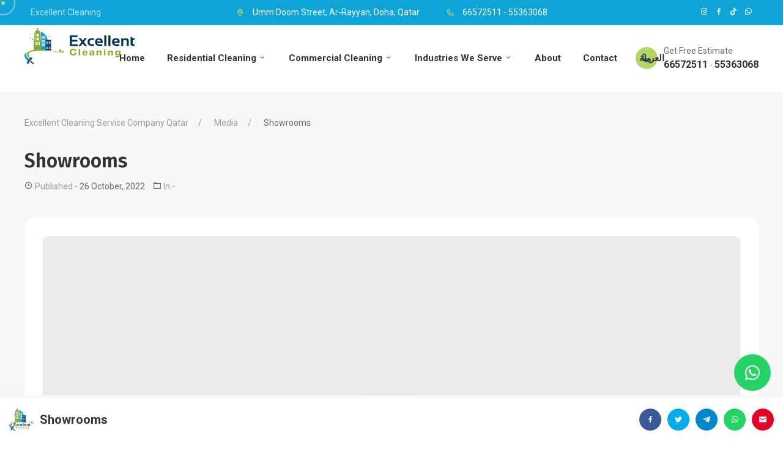

--- FILE ---
content_type: text/html; charset=UTF-8
request_url: https://www.excellentcleaning.qa/showrooms-2/
body_size: 13641
content:

<!DOCTYPE html>
<html lang="en-US" prefix="og: https://ogp.me/ns#">

<head>
    <meta charset="UTF-8">
    <meta name="viewport" content="width=device-width, initial-scale=1">
    <!-- Icons & Favicons -->
    <link rel="shortcut icon" href="https://www.excellentcleaning.qa/wp-content/uploads/2022/10/fav.png">    <link rel="apple-touch-icon" href="https://www.excellentcleaning.qa/wp-content/uploads/2022/10/fav.png">    <meta name="theme-color" content="#b5d665" />    <link rel="profile" href="http://gmpg.org/xfn/11" />
    <link rel="preconnect" href="https://www.excellentcleaning.qa/" crossorigin />
    <link rel="pingback" href="https://www.excellentcleaning.qa/xmlrpc.php">
	
	<!-- Google tag (gtag.js) -->
	<script async src="https://www.googletagmanager.com/gtag/js?id=G-7BNKJM114H">
	</script>
	<script>
	  window.dataLayer = window.dataLayer || [];
	  function gtag(){dataLayer.push(arguments);}
	  gtag('js', new Date());

	  gtag('config', 'G-7BNKJM114H');
	</script>
	
        <link rel="preload" as="style" href="https://www.excellentcleaning.qa/wp-content/themes/px/dist/fonts/boxicons.min.css" />
    <link rel="stylesheet" href="https://www.excellentcleaning.qa/wp-content/themes/px/dist/fonts/boxicons.min.css" media="print" onload="this.media='all'" />
<link rel="alternate" hreflang="ar" href="https://www.excellentcleaning.qa/ar/showrooms/" />
<link rel="alternate" hreflang="en" href="https://www.excellentcleaning.qa/showrooms-2/" />
<link rel="alternate" hreflang="x-default" href="https://www.excellentcleaning.qa/showrooms-2/" />

<!-- Search Engine Optimization by Rank Math - https://rankmath.com/ -->
<title>Showrooms - Excellent Cleaning Service Company Qatar</title>
<meta name="robots" content="follow, index, max-snippet:-1, max-video-preview:-1, max-image-preview:large"/>
<link rel="canonical" href="https://www.excellentcleaning.qa/showrooms-2/" />
<meta property="og:locale" content="en_US" />
<meta property="og:type" content="article" />
<meta property="og:title" content="Showrooms - Excellent Cleaning Service Company Qatar" />
<meta property="og:url" content="https://www.excellentcleaning.qa/showrooms-2/" />
<meta property="og:site_name" content="Excellent Cleaning Service Company Qatar" />
<meta property="og:image" content="https://www.excellentcleaning.qa/wp-content/uploads/2023/03/Cleaning_option-2.png" />
<meta property="og:image:secure_url" content="https://www.excellentcleaning.qa/wp-content/uploads/2023/03/Cleaning_option-2.png" />
<meta property="og:image:width" content="1080" />
<meta property="og:image:height" content="1080" />
<meta property="og:image:alt" content="Showrooms" />
<meta property="og:image:type" content="image/png" />
<meta name="twitter:card" content="summary_large_image" />
<meta name="twitter:title" content="Showrooms - Excellent Cleaning Service Company Qatar" />
<meta name="twitter:image" content="https://www.excellentcleaning.qa/wp-content/uploads/2023/03/Cleaning_option-2.png" />
<script type="application/ld+json" class="rank-math-schema">{"@context":"https://schema.org","@graph":[{"@type":"BreadcrumbList","@id":"https://www.excellentcleaning.qa/showrooms-2/#breadcrumb","itemListElement":[{"@type":"ListItem","position":"1","item":{"@id":"https://www.excellentcleaning.qa","name":"Home"}},{"@type":"ListItem","position":"2","item":{"@id":"https://www.excellentcleaning.qa/showrooms-2/","name":"Showrooms"}},{"@type":"ListItem","position":"3","item":{"@id":"https://www.excellentcleaning.qa/showrooms-2/","name":"Showrooms"}}]}]}</script>
<!-- /Rank Math WordPress SEO plugin -->

<link rel="alternate" type="application/rss+xml" title="Excellent Cleaning Service Company Qatar &raquo; Feed" href="https://www.excellentcleaning.qa/feed/" />
<link rel="alternate" type="application/rss+xml" title="Excellent Cleaning Service Company Qatar &raquo; Comments Feed" href="https://www.excellentcleaning.qa/comments/feed/" />
<link rel="alternate" type="application/rss+xml" title="Excellent Cleaning Service Company Qatar &raquo; Showrooms Comments Feed" href="https://www.excellentcleaning.qa/feed/?attachment_id=297" />
<link rel="alternate" title="oEmbed (JSON)" type="application/json+oembed" href="https://www.excellentcleaning.qa/wp-json/oembed/1.0/embed?url=https%3A%2F%2Fwww.excellentcleaning.qa%2Fshowrooms-2%2F" />
<link rel="alternate" title="oEmbed (XML)" type="text/xml+oembed" href="https://www.excellentcleaning.qa/wp-json/oembed/1.0/embed?url=https%3A%2F%2Fwww.excellentcleaning.qa%2Fshowrooms-2%2F&#038;format=xml" />
<style id='wp-img-auto-sizes-contain-inline-css'>
img:is([sizes=auto i],[sizes^="auto," i]){contain-intrinsic-size:3000px 1500px}
/*# sourceURL=wp-img-auto-sizes-contain-inline-css */
</style>
<link rel='stylesheet' id='wp-block-library-css' href='https://www.excellentcleaning.qa/wp-includes/css/dist/block-library/style.min.css?ver=6.9' media='all' />
<style id='global-styles-inline-css'>
:root{--wp--preset--aspect-ratio--square: 1;--wp--preset--aspect-ratio--4-3: 4/3;--wp--preset--aspect-ratio--3-4: 3/4;--wp--preset--aspect-ratio--3-2: 3/2;--wp--preset--aspect-ratio--2-3: 2/3;--wp--preset--aspect-ratio--16-9: 16/9;--wp--preset--aspect-ratio--9-16: 9/16;--wp--preset--color--black: #000000;--wp--preset--color--cyan-bluish-gray: #abb8c3;--wp--preset--color--white: #ffffff;--wp--preset--color--pale-pink: #f78da7;--wp--preset--color--vivid-red: #cf2e2e;--wp--preset--color--luminous-vivid-orange: #ff6900;--wp--preset--color--luminous-vivid-amber: #fcb900;--wp--preset--color--light-green-cyan: #7bdcb5;--wp--preset--color--vivid-green-cyan: #00d084;--wp--preset--color--pale-cyan-blue: #8ed1fc;--wp--preset--color--vivid-cyan-blue: #0693e3;--wp--preset--color--vivid-purple: #9b51e0;--wp--preset--gradient--vivid-cyan-blue-to-vivid-purple: linear-gradient(135deg,rgb(6,147,227) 0%,rgb(155,81,224) 100%);--wp--preset--gradient--light-green-cyan-to-vivid-green-cyan: linear-gradient(135deg,rgb(122,220,180) 0%,rgb(0,208,130) 100%);--wp--preset--gradient--luminous-vivid-amber-to-luminous-vivid-orange: linear-gradient(135deg,rgb(252,185,0) 0%,rgb(255,105,0) 100%);--wp--preset--gradient--luminous-vivid-orange-to-vivid-red: linear-gradient(135deg,rgb(255,105,0) 0%,rgb(207,46,46) 100%);--wp--preset--gradient--very-light-gray-to-cyan-bluish-gray: linear-gradient(135deg,rgb(238,238,238) 0%,rgb(169,184,195) 100%);--wp--preset--gradient--cool-to-warm-spectrum: linear-gradient(135deg,rgb(74,234,220) 0%,rgb(151,120,209) 20%,rgb(207,42,186) 40%,rgb(238,44,130) 60%,rgb(251,105,98) 80%,rgb(254,248,76) 100%);--wp--preset--gradient--blush-light-purple: linear-gradient(135deg,rgb(255,206,236) 0%,rgb(152,150,240) 100%);--wp--preset--gradient--blush-bordeaux: linear-gradient(135deg,rgb(254,205,165) 0%,rgb(254,45,45) 50%,rgb(107,0,62) 100%);--wp--preset--gradient--luminous-dusk: linear-gradient(135deg,rgb(255,203,112) 0%,rgb(199,81,192) 50%,rgb(65,88,208) 100%);--wp--preset--gradient--pale-ocean: linear-gradient(135deg,rgb(255,245,203) 0%,rgb(182,227,212) 50%,rgb(51,167,181) 100%);--wp--preset--gradient--electric-grass: linear-gradient(135deg,rgb(202,248,128) 0%,rgb(113,206,126) 100%);--wp--preset--gradient--midnight: linear-gradient(135deg,rgb(2,3,129) 0%,rgb(40,116,252) 100%);--wp--preset--font-size--small: 13px;--wp--preset--font-size--medium: 20px;--wp--preset--font-size--large: 36px;--wp--preset--font-size--x-large: 42px;--wp--preset--spacing--20: 0.44rem;--wp--preset--spacing--30: 0.67rem;--wp--preset--spacing--40: 1rem;--wp--preset--spacing--50: 1.5rem;--wp--preset--spacing--60: 2.25rem;--wp--preset--spacing--70: 3.38rem;--wp--preset--spacing--80: 5.06rem;--wp--preset--shadow--natural: 6px 6px 9px rgba(0, 0, 0, 0.2);--wp--preset--shadow--deep: 12px 12px 50px rgba(0, 0, 0, 0.4);--wp--preset--shadow--sharp: 6px 6px 0px rgba(0, 0, 0, 0.2);--wp--preset--shadow--outlined: 6px 6px 0px -3px rgb(255, 255, 255), 6px 6px rgb(0, 0, 0);--wp--preset--shadow--crisp: 6px 6px 0px rgb(0, 0, 0);}:where(.is-layout-flex){gap: 0.5em;}:where(.is-layout-grid){gap: 0.5em;}body .is-layout-flex{display: flex;}.is-layout-flex{flex-wrap: wrap;align-items: center;}.is-layout-flex > :is(*, div){margin: 0;}body .is-layout-grid{display: grid;}.is-layout-grid > :is(*, div){margin: 0;}:where(.wp-block-columns.is-layout-flex){gap: 2em;}:where(.wp-block-columns.is-layout-grid){gap: 2em;}:where(.wp-block-post-template.is-layout-flex){gap: 1.25em;}:where(.wp-block-post-template.is-layout-grid){gap: 1.25em;}.has-black-color{color: var(--wp--preset--color--black) !important;}.has-cyan-bluish-gray-color{color: var(--wp--preset--color--cyan-bluish-gray) !important;}.has-white-color{color: var(--wp--preset--color--white) !important;}.has-pale-pink-color{color: var(--wp--preset--color--pale-pink) !important;}.has-vivid-red-color{color: var(--wp--preset--color--vivid-red) !important;}.has-luminous-vivid-orange-color{color: var(--wp--preset--color--luminous-vivid-orange) !important;}.has-luminous-vivid-amber-color{color: var(--wp--preset--color--luminous-vivid-amber) !important;}.has-light-green-cyan-color{color: var(--wp--preset--color--light-green-cyan) !important;}.has-vivid-green-cyan-color{color: var(--wp--preset--color--vivid-green-cyan) !important;}.has-pale-cyan-blue-color{color: var(--wp--preset--color--pale-cyan-blue) !important;}.has-vivid-cyan-blue-color{color: var(--wp--preset--color--vivid-cyan-blue) !important;}.has-vivid-purple-color{color: var(--wp--preset--color--vivid-purple) !important;}.has-black-background-color{background-color: var(--wp--preset--color--black) !important;}.has-cyan-bluish-gray-background-color{background-color: var(--wp--preset--color--cyan-bluish-gray) !important;}.has-white-background-color{background-color: var(--wp--preset--color--white) !important;}.has-pale-pink-background-color{background-color: var(--wp--preset--color--pale-pink) !important;}.has-vivid-red-background-color{background-color: var(--wp--preset--color--vivid-red) !important;}.has-luminous-vivid-orange-background-color{background-color: var(--wp--preset--color--luminous-vivid-orange) !important;}.has-luminous-vivid-amber-background-color{background-color: var(--wp--preset--color--luminous-vivid-amber) !important;}.has-light-green-cyan-background-color{background-color: var(--wp--preset--color--light-green-cyan) !important;}.has-vivid-green-cyan-background-color{background-color: var(--wp--preset--color--vivid-green-cyan) !important;}.has-pale-cyan-blue-background-color{background-color: var(--wp--preset--color--pale-cyan-blue) !important;}.has-vivid-cyan-blue-background-color{background-color: var(--wp--preset--color--vivid-cyan-blue) !important;}.has-vivid-purple-background-color{background-color: var(--wp--preset--color--vivid-purple) !important;}.has-black-border-color{border-color: var(--wp--preset--color--black) !important;}.has-cyan-bluish-gray-border-color{border-color: var(--wp--preset--color--cyan-bluish-gray) !important;}.has-white-border-color{border-color: var(--wp--preset--color--white) !important;}.has-pale-pink-border-color{border-color: var(--wp--preset--color--pale-pink) !important;}.has-vivid-red-border-color{border-color: var(--wp--preset--color--vivid-red) !important;}.has-luminous-vivid-orange-border-color{border-color: var(--wp--preset--color--luminous-vivid-orange) !important;}.has-luminous-vivid-amber-border-color{border-color: var(--wp--preset--color--luminous-vivid-amber) !important;}.has-light-green-cyan-border-color{border-color: var(--wp--preset--color--light-green-cyan) !important;}.has-vivid-green-cyan-border-color{border-color: var(--wp--preset--color--vivid-green-cyan) !important;}.has-pale-cyan-blue-border-color{border-color: var(--wp--preset--color--pale-cyan-blue) !important;}.has-vivid-cyan-blue-border-color{border-color: var(--wp--preset--color--vivid-cyan-blue) !important;}.has-vivid-purple-border-color{border-color: var(--wp--preset--color--vivid-purple) !important;}.has-vivid-cyan-blue-to-vivid-purple-gradient-background{background: var(--wp--preset--gradient--vivid-cyan-blue-to-vivid-purple) !important;}.has-light-green-cyan-to-vivid-green-cyan-gradient-background{background: var(--wp--preset--gradient--light-green-cyan-to-vivid-green-cyan) !important;}.has-luminous-vivid-amber-to-luminous-vivid-orange-gradient-background{background: var(--wp--preset--gradient--luminous-vivid-amber-to-luminous-vivid-orange) !important;}.has-luminous-vivid-orange-to-vivid-red-gradient-background{background: var(--wp--preset--gradient--luminous-vivid-orange-to-vivid-red) !important;}.has-very-light-gray-to-cyan-bluish-gray-gradient-background{background: var(--wp--preset--gradient--very-light-gray-to-cyan-bluish-gray) !important;}.has-cool-to-warm-spectrum-gradient-background{background: var(--wp--preset--gradient--cool-to-warm-spectrum) !important;}.has-blush-light-purple-gradient-background{background: var(--wp--preset--gradient--blush-light-purple) !important;}.has-blush-bordeaux-gradient-background{background: var(--wp--preset--gradient--blush-bordeaux) !important;}.has-luminous-dusk-gradient-background{background: var(--wp--preset--gradient--luminous-dusk) !important;}.has-pale-ocean-gradient-background{background: var(--wp--preset--gradient--pale-ocean) !important;}.has-electric-grass-gradient-background{background: var(--wp--preset--gradient--electric-grass) !important;}.has-midnight-gradient-background{background: var(--wp--preset--gradient--midnight) !important;}.has-small-font-size{font-size: var(--wp--preset--font-size--small) !important;}.has-medium-font-size{font-size: var(--wp--preset--font-size--medium) !important;}.has-large-font-size{font-size: var(--wp--preset--font-size--large) !important;}.has-x-large-font-size{font-size: var(--wp--preset--font-size--x-large) !important;}
/*# sourceURL=global-styles-inline-css */
</style>

<style id='classic-theme-styles-inline-css'>
/*! This file is auto-generated */
.wp-block-button__link{color:#fff;background-color:#32373c;border-radius:9999px;box-shadow:none;text-decoration:none;padding:calc(.667em + 2px) calc(1.333em + 2px);font-size:1.125em}.wp-block-file__button{background:#32373c;color:#fff;text-decoration:none}
/*# sourceURL=/wp-includes/css/classic-themes.min.css */
</style>
<link rel='stylesheet' id='wpml-blocks-css' href='https://www.excellentcleaning.qa/wp-content/plugins/sitepress-multilingual-cms/dist/css/blocks/styles.css?ver=4.6.3' media='all' />
<link rel='stylesheet' id='contact-form-7-css' href='https://www.excellentcleaning.qa/wp-content/plugins/contact-form-7/includes/css/styles.css?ver=6.1.1' media='all' />
<link rel='stylesheet' id='px-uikit-css' href='https://www.excellentcleaning.qa/wp-content/themes/px/dist/css/uikit.min.css?ver=6.9' media='all' />
<link rel='stylesheet' id='style-css' href='https://www.excellentcleaning.qa/wp-content/themes/px/style.css?ver=6.9' media='all' />
<style id='style-inline-css'>


    

    @media(max-width:992px) {
        
    }
    
    body {
        background-color: #f8f8f8;
    }
    
    .uk-background-muted {
        background-color: #f8f8f8 !important;
    }
    
    .wc-submenu a:hover,
    .woocommerce-loop-product__title:hover,
    .px-post-card .uk-card .uk-card-body .categories-list a,
    .link:hover,
    .px-sidebar .px-footer-menu ul li.current-menu-item > a,
    .cat-main-active .cat-main-link .cat-name:before, .cat-main-active .cat-main-link .cat-name,
    .wc-categories-menu a:hover,
    .px-categories-widget ul li .cat-active .cat-name:before,
    .px-categories-widget ul li .cat-active .cat-name,
    .wc-myacc-from .form-lost-pw:hover,
    input[type='checkbox'].px-switcher:checked + .px-outer-switcher .px-inner-switcher,
    .woocommerce ul.products li.product .px-product-footer .woosq-btn:hover,
    #cart-box .woocommerce-mini-cart li .quantity,
    .ajax-search-price,
    ins,
    .woocommerce div.product p.price,
    .woocommerce div.product span.price,
    .woocommerce ul.products li.product .price,
    .px-tabs-widget li a:hover,
    #px-footer a:hover,
    .social-icons a:hover,
    .primary-menu a:hover,
    .wpcf7-form .wpcf7-checkbox input[type=checkbox] + span:after,
    .primary-menu .current-menu-item > a,
    .uk-button-text:hover,
    .uk-text-primary,
    .uk-list-primary>::before,
    .uk-link-heading a:hover,
    .uk-link-toggle:hover
    .uk-link-heading,
    a.uk-link-heading:hover,
    .mct {
        color: #b5d665 !important;
    }
    
    .woosw-item--add .button,
    .px-newsletter-inner .tnp-subscription .tnp-submit,
    .px-sidebar .px-newsletter-widget .tnp-subscription .tnp-submit,
    .woocommerce .woocommerce-widget-layered-nav-list .woocommerce-widget-layered-nav-list__item--chosen a::before,
    .select2-container--default .select2-results__option--highlighted[aria-selected], .select2-container--default .select2-results__option--highlighted[data-selected],
    .woocommerce span.onsale,
    .woocommerce ul.products li.product .onsale,
    .uk-label,
    .wpcf7-form .wpcf7-radio input[type=radio]:checked + span:after,
    .uk-tile-primary,
    .uk-section-primary,
    .uk-checkbox:checked:focus, .uk-checkbox:indeterminate:focus, .uk-radio:checked:focus,
    .uk-checkbox:checked, .uk-checkbox:indeterminate, .uk-radio:checked,
    .uk-subnav-pill>.uk-active>a,
    .uk-card-primary,
    .uk-badge,
    .uk-background-primary,
    .uk-button-primary,
    .mcb {
        background-color: #b5d665 !important;
    }
    
    .woocommerce button[name='apply_coupon']:hover,
    .woocommerce-message .button:hover,
    .woocommerce #payment #place_order:hover,
    .woocommerce-page #payment #place_order:hover,
    .woocommerce-orders-table__cell-order-actions .woocommerce-button:hover,
    .return-to-shop .button:hover,
    #cart-box .woocommerce-mini-cart__buttons .wc-forward:hover,
    .woocommerce #review_form #respond .form-submit input:hover,
    .woocommerce-cart .wc-proceed-to-checkout a.checkout-button:hover,
        #cart-box .checkout:hover,
    .uk-button-primary:hover {
        background-color: #002d49 !important;
        border-color: #002d49 !important;
    }  
    
    .woocommerce button[name='apply_coupon'],
    .woocommerce-message .button,
    .woocommerce #payment #place_order,
    .woocommerce-page #payment #place_order,
    .woocommerce-orders-table__cell-order-actions .woocommerce-button,
    .return-to-shop .button,
    .woocommerce #review_form #respond .form-submit input,
    .woocommerce-cart .wc-proceed-to-checkout a.checkout-button,
    .woocommerce ul.products li.product .button:hover,
        #cart-box .checkout,
    .uk-button-secondary:hover {
        background-color: #0fa4d8 !important;
        border-color: #0fa4d8 !important;
    }
    
    
    .product .flex-control-thumbs li img.flex-active,
    .woocommerce form input:focus,
    .px-newsletter .tnp-subscription input[type=email]:focus,
    .woocommerce-cart table.cart td.actions .coupon input:focus,
    .woocommerce-form input[type=email]:focus,
    .woocommerce-form input[type=password]:focus,
    .woocommerce-form input[type=text]:focus,
    #loginform input[type=email]:focus,
    #loginform input[type=password]:focus,
    #loginform input[type=text]:focus,
    .comment-form input[type=email]:focus,
    .comment-form input[type=password]:focus,
    .comment-form input[type=text]:focus,
    .wpcf7-form .wpcf7-checkbox input[type=checkbox]:checked + span:before,
    .wpcf7-form .wpcf7-radio input[type=radio]:checked + span:before,
    .uk-button-text::before,
    .uk-tab>.uk-active>a,
    .uk-input:focus, .uk-select:focus, .uk-textarea:focus {
        border-color: #b5d665 !important;
    }
    
    
    .woocommerce div.product form.cart div.quantity .qty {
        border-color: #003357;
    }

    .uk-text-secondary,
    .sct {
        color: #003357 !important;
    }
    
    .woosw-item--add .button:hover,
    .px-sidebar .px-newsletter-widget .tnp-subscription .tnp-submit:hover,
    .woocommerce .woocommerce-widget-layered-nav-list .woocommerce-widget-layered-nav-list__item--chosen a:hover:before,
    .uk-background-secondary,
    .uk-tile-secondary,
    .uk-card-secondary,
    .uk-button-secondary,
    .uk-section-secondary,
    .scb {
        background-color: #003357 !important;
    }

    .uk-background-third {
        background-color: #002d49 !important;
        border-color: #002d49 !important;
    }

    .uk-tile-muted,
    .uk-section-muted {
        background-color: #f8f8f8 !important;
    }
    
    .link::before,
    .link::after,
    .header-style-8 .primary-menu .current-menu-item > a:after,
    .cursor-inner.cursor-hover,
    .cursor-inner {
        background-color: #b5d665 !important;
    }
    
     .woocommerce div.product .woocommerce-tabs ul.tabs li.active,
    .uk-pagination .current,
    .wc-myacc-from .login-submit .button,
    .woocommerce-Button,
    .coupon .button,
    .woocommerce-form .woocommerce-button,
    .px-quick-buy {
        border-color: #b5d665 !important;
        background-color: #b5d665 !important;
    }
    
    .wc-myacc-from .login-submit .button:hover,
    .woocommerce-Button:hover,
    .coupon .button:hover,
    .woocommerce-form .woocommerce-button:hover,
    .px-quick-buy:hover {
        border-color: #003357 !important;
        background-color: #003357 !important;
    }
    
    .uk-background-primary-2,
    .wc-categories-btn:hover,
    .header-style-8-cta:hover,
    .wc-btn-on {
        background-color: #0fa4d8 !important;
    }
    
    .uk-background-secondary-2 {
        background-color: #002d49 !important;
    }

    .primary-menu .mega-menu-item .depth0,
    .px-wc-myacc .wc-submenu,
    .primary-menu > .nomega-menu-item .sub-menu {
        border-top-color:#b5d665 !important;
    }
    
    .cat-main-active .cat-main-link .cat-name:before,
    .px-categories-widget ul li .cat-active .cat-name:before {
        box-shadow: 0 0 0 1px #b5d665 inset;
    }
    
    ::-moz-selection {
      color: #fff;
      background: #b5d665;
    }

    ::selection {
      color: #fff;
      background: #b5d665;
    }
    
    .f2,
    .uk-h1,
    .uk-h2,
    .uk-h3,
    h1,
    h2,
    h3{ 
        font-family: 'Fira Sans', sans-serif !important;
    }
    

    .uk-h4,
    .uk-h5,
    .uk-h6,
    h4,
    h5,
    h6,
    .primary-menu>li>a,
    .uk-navbar-item,
    .uk-navbar-nav>li>a,
    .uk-navbar-toggle .uk-h1,
    .f1,
    .uk-button,
    button,
    .sub-menu .menu-item a,
    body { 
        font-family: 'Roboto', sans-serif !important;
    }
    

    .wp-admin,
    .wp-admin a,
    .wp-admin p,
    .wp-admin h1,
    .wp-admin h2,
    .wp-admin h3,
    .wp-admin h4,
    .wp-admin h5,
    .wp-admin h6 {
    font-family: inherit !important;
    }
    
    
/*# sourceURL=style-inline-css */
</style>
<link rel='stylesheet' id='child-style-css' href='https://www.excellentcleaning.qa/wp-content/themes/px-child/style.css?ver=6.9' media='all' />
<script src="https://www.excellentcleaning.qa/wp-includes/js/jquery/jquery.min.js?ver=3.7.1" id="jquery-core-js"></script>
<script src="https://www.excellentcleaning.qa/wp-includes/js/jquery/jquery-migrate.min.js?ver=3.4.1" id="jquery-migrate-js"></script>
<link rel="https://api.w.org/" href="https://www.excellentcleaning.qa/wp-json/" /><link rel="alternate" title="JSON" type="application/json" href="https://www.excellentcleaning.qa/wp-json/wp/v2/media/297" /><link rel="EditURI" type="application/rsd+xml" title="RSD" href="https://www.excellentcleaning.qa/xmlrpc.php?rsd" />
<meta name="generator" content="WordPress 6.9" />
<link rel='shortlink' href='https://www.excellentcleaning.qa/?p=297' />
<meta name="generator" content="WPML ver:4.6.3 stt:5,1;" />
<!-- Google Tag Manager -->
<script>(function(w,d,s,l,i){w[l]=w[l]||[];w[l].push({'gtm.start':
new Date().getTime(),event:'gtm.js'});var f=d.getElementsByTagName(s)[0],
j=d.createElement(s),dl=l!='dataLayer'?'&l='+l:'';j.async=true;j.src=
'https://www.googletagmanager.com/gtm.js?id='+i+dl;f.parentNode.insertBefore(j,f);
})(window,document,'script','dataLayer','GTM-PM6Z9TX9');</script>
<!-- End Google Tag Manager -->


        <link rel="preconnect" href="https://fonts.gstatic.com" crossorigin />
    <link rel="preload" as="style" href="https://fonts.googleapis.com/css2?family=Fira+Sans:ital,wght@0,400;0,600;1,300&amp;family=Roboto:wght@400;500;700&amp;display=swap" />
    <link rel="stylesheet" href="https://fonts.googleapis.com/css2?family=Fira+Sans:ital,wght@0,400;0,600;1,300&amp;family=Roboto:wght@400;500;700&amp;display=swap" media="print" onload="this.media='all'" />
    <noscript><link rel="stylesheet" href="https://fonts.googleapis.com/css2?family=Fira+Sans:ital,wght@0,400;0,600;1,300&amp;family=Roboto:wght@400;500;700&amp;display=swap" /></noscript>
    

</head>

<body class="attachment wp-singular attachment-template-default single single-attachment postid-297 attachmentid-297 attachment-png wp-embed-responsive wp-theme-px wp-child-theme-px-child theme-rounded">

    
    
        

<div class="px-top-bar uk-light uk-padding-xsmall uk-text-small uk-visible@m">
    <div class="uk-container uk-container-large">
        <div class="uk-grid">
            
            <div class="uk-width-1-4@s">
                Excellent Cleaning            </div>

            <div class="uk-width-expand@s uk-visible@m topbar-info uk-text-center">
                <i class="bx bx-map uk-text-middle uk-margin-small-right"></i>
                <a class="uk-margin-medium-right" href="https://www.google.com/maps/place/%D8%A7%D9%84%D8%A5%D9%85%D8%AA%D9%8A%D8%A7%D8%B2+%D9%84%D9%84%D8%AE%D8%AF%D9%85%D8%A7%D8%AA+%D8%A7%D9%84%D8%AA%D8%AC%D8%A7%D8%B1%D9%8A%D8%A9%E2%80%AD/@25.2761695,51.4075429,15z/data=!4m5!3m4!1s0x0:0xff01e0568b547010!8m2!3d25.2761695!4d51.4075429" target="_blank">Umm Doom Street, Ar-Rayyan, Doha, Qatar</a>
                <i class="bx bx-phone uk-text-middle uk-margin-small-right"></i>
                <a href="tel:0097466572511">66572511</a>
                - <a href="tel:0097455363068">55363068</a>
            </div><!-- .uk-width-1-2 -->

            <div class="uk-width-1-4@s">
                <div class="uk-text-right rtl-dir-ltr">
                    <div class="social-icons uk-flex-inline uk-flex-middle "><div class="Instagram sm-icon"><a class=" uk-margin-small-right uk-text-decoration-none" href="https://www.instagram.com/excellentcleaning.qa/"  rel="external noopener nofollow" target="_blank"><i class="bx bxl-instagram"></i></a></div><div class="Facebook sm-icon"><a class=" uk-margin-small-right uk-text-decoration-none" href="https://www.facebook.com/excellentcleaning.qa/"  rel="external noopener nofollow" target="_blank"><i class="bx bxl-facebook"></i></a></div><div class="Tiktok sm-icon"><a class=" uk-margin-small-right uk-text-decoration-none" href="https://www.tiktok.com/@excellentcleaning.qa/"  rel="external noopener nofollow" target="_blank"><i class="bx bxl-tiktok"></i></a></div><div class="Whatsapp sm-icon"><a class=" uk-margin-small-right uk-text-decoration-none" href="https://wa.me/9746572511"  rel="external noopener nofollow" target="_blank"><i class="bx bxl-whatsapp"></i></a></div></div>                </div><!-- .rtl-dir-ltr -->
            </div><!-- .uk-width-1-2 -->

        </div><!-- .uk-grid -->
    </div><!-- .uk-container -->
</div><!-- .uk-background-secondary -->


        
<header id="px_header" class="px-header uk-navbar-container  uk-dark" uk-sticky="show-on-up: true; animation:uk-animation-slide-top">

    <div class="uk-container uk-container-large uk-navbar">

        <div class="uk-navbar-left">
            
<div id="logo" class="uk-navbar-item uk-logo image-logo" style="width:180px">

    <a class="d-block" title="Excellent Cleaning Service Company Qatar" href="https://www.excellentcleaning.qa/">

                                <img class="logo logo-main" src="https://www.excellentcleaning.qa/wp-content/uploads/2022/10/logo-en.svg" alt="" width="181" height="59" />
            
        
                <img class="logo logo-sticky" src="https://www.excellentcleaning.qa/wp-content/uploads/2022/10/logo-en.svg" alt="" width="181" height="59" />
        
                <img class="logo-dark-mode" src="https://www.excellentcleaning.qa/wp-content/uploads/2022/10/logo-en.svg" alt="" width="181" height="59" />
        
    </a>
</div><!-- #logo -->

        </div><!-- .uk-navbar-left -->

        <div class="uk-navbar-center">
            
<div class="uk-navbar-item uk-visible@m">
    <nav id="px_primary_nav" aria-label="Primary Navigation">
        <ul id="primary_menu" class="primary-menu"><li id="menu-item-18" class="menu-item menu-item-type-post_type menu-item-object-page menu-item-home nomega-menu-item algleft menu-item-18"><a href="https://www.excellentcleaning.qa/"><span>Home</span></a></li>
<li id="menu-item-23" class="menu-item menu-item-type-taxonomy menu-item-object-services menu-item-has-children uk-parent mega-menu-item algleft menu-item-23"><a href="https://www.excellentcleaning.qa/services/residential-cleaning/"><span>Residential Cleaning</span></a><i class='bx bx-chevron-down menu-item-arrow'></i>
<ul class='depth0 columns3 sub-menu uk-nav-sub' style="">
	<li id="menu-item-61" class="menu-item menu-item-type-post_type menu-item-object-service nomega-menu-item algleft menu-item-61"><a href="https://www.excellentcleaning.qa/service/housekeeping-services/"><span>Housekeeping Services</span></a></li>
	<li id="menu-item-57" class="menu-item menu-item-type-post_type menu-item-object-service nomega-menu-item algleft menu-item-57"><a href="https://www.excellentcleaning.qa/service/deep-cleaning/"><span>Deep Cleaning</span></a></li>
	<li id="menu-item-58" class="menu-item menu-item-type-post_type menu-item-object-service nomega-menu-item algleft menu-item-58"><a href="https://www.excellentcleaning.qa/service/event-party-cleaning/"><span>Event &#038; Party Cleaning</span></a></li>
	<li id="menu-item-74" class="menu-item menu-item-type-post_type menu-item-object-service nomega-menu-item algleft menu-item-74"><a href="https://www.excellentcleaning.qa/service/sofa-cleaning-services-2/"><span>Sofa Cleaning Services</span></a></li>
	<li id="menu-item-51" class="menu-item menu-item-type-post_type menu-item-object-service nomega-menu-item algleft menu-item-51"><a href="https://www.excellentcleaning.qa/service/bespoke-cleaning/"><span>Bespoke Cleaning</span></a></li>
	<li id="menu-item-53" class="menu-item menu-item-type-post_type menu-item-object-service nomega-menu-item algleft menu-item-53"><a href="https://www.excellentcleaning.qa/service/carpet-cleaning-2/"><span>Carpet Cleaning</span></a></li>
	<li id="menu-item-65" class="menu-item menu-item-type-post_type menu-item-object-service nomega-menu-item algleft menu-item-65"><a href="https://www.excellentcleaning.qa/service/majlis-cleaning/"><span>Majlis Cleaning</span></a></li>
	<li id="menu-item-66" class="menu-item menu-item-type-post_type menu-item-object-service nomega-menu-item algleft menu-item-66"><a href="https://www.excellentcleaning.qa/service/mattress-cleaning/"><span>Mattress Cleaning</span></a></li>
	<li id="menu-item-56" class="menu-item menu-item-type-post_type menu-item-object-service nomega-menu-item algleft menu-item-56"><a href="https://www.excellentcleaning.qa/service/curtain-cleaning/"><span>Curtain Cleaning</span></a></li>
	<li id="menu-item-64" class="menu-item menu-item-type-post_type menu-item-object-service nomega-menu-item algleft menu-item-64"><a href="https://www.excellentcleaning.qa/service/kitchen-cleaning-2/"><span>Kitchen Cleaning</span></a></li>
	<li id="menu-item-77" class="menu-item menu-item-type-post_type menu-item-object-service nomega-menu-item algleft menu-item-77"><a href="https://www.excellentcleaning.qa/service/window-cleaning/"><span>Window Cleaning</span></a></li>
	<li id="menu-item-54" class="menu-item menu-item-type-post_type menu-item-object-service nomega-menu-item algleft menu-item-54"><a href="https://www.excellentcleaning.qa/service/clearing-and-polishing-marble/"><span>Clearing &#038; Polishing Marble</span></a></li>
</ul>
</li>
<li id="menu-item-22" class="menu-item menu-item-type-taxonomy menu-item-object-services menu-item-has-children uk-parent mega-menu-item algleft menu-item-22"><a href="https://www.excellentcleaning.qa/services/commercial-cleaning/"><span>Commercial Cleaning</span></a><i class='bx bx-chevron-down menu-item-arrow'></i>
<ul class='depth0 columns3 sub-menu uk-nav-sub' style="">
	<li id="menu-item-55" class="menu-item menu-item-type-post_type menu-item-object-service nomega-menu-item algleft menu-item-55"><a href="https://www.excellentcleaning.qa/service/commercial-deep-cleaning/"><span>Commercial Deep Cleaning</span></a></li>
	<li id="menu-item-67" class="menu-item menu-item-type-post_type menu-item-object-service nomega-menu-item algleft menu-item-67"><a href="https://www.excellentcleaning.qa/service/office-cleaning/"><span>Office Cleaning</span></a></li>
	<li id="menu-item-70" class="menu-item menu-item-type-post_type menu-item-object-service nomega-menu-item algleft menu-item-70"><a href="https://www.excellentcleaning.qa/service/retail-cleaning/"><span>Retail Cleaning</span></a></li>
	<li id="menu-item-73" class="menu-item menu-item-type-post_type menu-item-object-service nomega-menu-item algleft menu-item-73"><a href="https://www.excellentcleaning.qa/service/sofa-cleaning-services/"><span>Sofa Cleaning Services</span></a></li>
	<li id="menu-item-52" class="menu-item menu-item-type-post_type menu-item-object-service nomega-menu-item algleft menu-item-52"><a href="https://www.excellentcleaning.qa/service/carpet-cleaning/"><span>Carpet Cleaning</span></a></li>
	<li id="menu-item-63" class="menu-item menu-item-type-post_type menu-item-object-service nomega-menu-item algleft menu-item-63"><a href="https://www.excellentcleaning.qa/service/kitchen-cleaning/"><span>Kitchen Cleaning</span></a></li>
	<li id="menu-item-69" class="menu-item menu-item-type-post_type menu-item-object-service nomega-menu-item algleft menu-item-69"><a href="https://www.excellentcleaning.qa/service/restaurant-cleaning/"><span>Restaurant Cleaning</span></a></li>
	<li id="menu-item-59" class="menu-item menu-item-type-post_type menu-item-object-service nomega-menu-item algleft menu-item-59"><a href="https://www.excellentcleaning.qa/service/floor-care/"><span>Floor Care</span></a></li>
	<li id="menu-item-71" class="menu-item menu-item-type-post_type menu-item-object-service nomega-menu-item algleft menu-item-71"><a href="https://www.excellentcleaning.qa/service/school-and-university-cleaning/"><span>School and University Cleaning</span></a></li>
</ul>
</li>
<li id="menu-item-21" class="menu-item menu-item-type-taxonomy menu-item-object-services menu-item-has-children uk-parent mega-menu-item algleft menu-item-21"><a href="https://www.excellentcleaning.qa/services/industries-we-serve/"><span>Industries We Serve</span></a><i class='bx bx-chevron-down menu-item-arrow'></i>
<ul class='depth0 columns2 sub-menu uk-nav-sub' style="">
	<li id="menu-item-62" class="menu-item menu-item-type-post_type menu-item-object-service nomega-menu-item algleft menu-item-62"><a href="https://www.excellentcleaning.qa/service/industrial-premises-factories/"><span>Industrial Premises &#038; Factories</span></a></li>
	<li id="menu-item-76" class="menu-item menu-item-type-post_type menu-item-object-service nomega-menu-item algleft menu-item-76"><a href="https://www.excellentcleaning.qa/service/the-integrated-facility-service-model/"><span>The integrated facility service model</span></a></li>
	<li id="menu-item-68" class="menu-item menu-item-type-post_type menu-item-object-service nomega-menu-item algleft menu-item-68"><a href="https://www.excellentcleaning.qa/service/offices-commercial-buildings/"><span>Offices &#038; commercial buildings</span></a></li>
	<li id="menu-item-75" class="menu-item menu-item-type-post_type menu-item-object-service nomega-menu-item algleft menu-item-75"><a href="https://www.excellentcleaning.qa/service/stadiums-sporting-facilities/"><span>Stadiums &#038; Sporting Facilities</span></a></li>
	<li id="menu-item-72" class="menu-item menu-item-type-post_type menu-item-object-service nomega-menu-item algleft menu-item-72"><a href="https://www.excellentcleaning.qa/service/shopping-centers/"><span>Shopping Centers</span></a></li>
	<li id="menu-item-60" class="menu-item menu-item-type-post_type menu-item-object-service nomega-menu-item algleft menu-item-60"><a href="https://www.excellentcleaning.qa/service/health-facilities/"><span>Health Facilities</span></a></li>
</ul>
</li>
<li id="menu-item-19" class="menu-item menu-item-type-post_type menu-item-object-page nomega-menu-item algleft menu-item-19"><a href="https://www.excellentcleaning.qa/about/"><span>About</span></a></li>
<li id="menu-item-20" class="menu-item menu-item-type-post_type menu-item-object-page nomega-menu-item algleft menu-item-20"><a href="https://www.excellentcleaning.qa/contact/"><span>Contact</span></a></li>
<li class="menu-item lang-switch"><a href="https://www.excellentcleaning.qa/ar/showrooms/">العربية</a></li></ul>    </nav>
</div><!-- .uk-navbar-item -->

        </div><!-- .uk-navbar-center -->

                <div class="uk-navbar-right">
            <div class="uk-navbar-item">
                <div class="uk-flex-inline uk-flex-middle uk-text-left get-free-estimate">
    <div class="uk-margin-small-right">
        <i class='bx bx-phone uk-text-middle uk-icon-button uk-button-primary'></i>
    </div>
    <div class="l-h-1">
        <span class="uk-display-block">Get Free Estimate</span>
        <a class="uk-text-bold uk-h5" href="tel:0097466572511">66572511</a>
                - <a class="uk-text-bold uk-h5" href="tel:0097455363068">55363068</a>
            </div>
</div>
            </div>
        </div><!-- .uk-navbar-right -->
        
    </div><!-- .uk-navbar -->

</header>

        <div id="content" class="px-site-main uk-margin-large-bottom uk-margin-medium-top ">

            
    <div class="uk-container uk-container-large">
        <div class="px-breadcrumb" aria-label="breadcrumb">
            <nav aria-label="breadcrumb"><ol class="uk-breadcrumb"><li><a href="https://www.excellentcleaning.qa/">Excellent Cleaning Service Company Qatar</a></li><li class="item-custom-post-type-attachment"><a class="bread-cat bread-custom-post-type-attachment" href="" title="Media">Media</a></li><li class="item-297"><span class="bread-297" title="Showrooms">Showrooms</span></li></ol></nav>        </div><!-- .px-breadcrumb -->
    </div><!-- Container -->

            <div id="primary" class="content-area">

                <main id="main" class="site-main uk-container uk-container-large" role="main">

                    
<div id="post-297" class="post-297 attachment type-attachment status-inherit hentry post-odd">

    
<div class="px-post-header uk-margin-small-top uk-margin-medium-bottom">
    <div class="px-post-header-inner uk-flex uk-flex-between">

        <div class="single-header-left">

            <h1 class="heading uk-h2 uk-text-bold uk-margin-small-bottom uk-margin-medium-right">Showrooms</h1>

            <div class="single-header-left-inner ">

                <span class="uk-margin-small-right">
                    <i class='bx bx-time-five'></i>
                    <span class="uk-text-muted">Published -</span> 26 October, 2022                </span>
                
                <span>
                    <i class='bx bx-folder'></i>
                    <span class="uk-text-muted">In -</span>                 </span>

                
            </div><!-- .single-header-left-inner -->
        </div><!-- .single-header-left -->

        
    </div><!-- .px-post-header-inner -->

</div><!-- .px-post-header -->
<div class="px-post-body uk-margin-small-bottom">
    <div id="sticky" class="uk-grid-medium" uk-grid>

        <div class="uk-width-expand">
            <div id="px-post-content" class="entry-content">

                <div class="uk-padding uk-margin-remove-last-child uk-background-default br20">
                            <div class="uk-card-media-top uk-inline post-thumbnail">
            <img src="https://www.excellentcleaning.qa/wp-content/themes/px/dist/images/no-img.jpg" alt="no Image" width="1400" height="786"/>
        </div>
                            <p class="attachment"><a href='https://www.excellentcleaning.qa/wp-content/uploads/2022/10/Showrooms-1.png'><img decoding="async" width="120" height="120" src="https://www.excellentcleaning.qa/wp-content/uploads/2022/10/Showrooms-1.png" class="attachment-medium size-medium" alt="" srcset="https://www.excellentcleaning.qa/wp-content/uploads/2022/10/Showrooms-1.png 120w, https://www.excellentcleaning.qa/wp-content/uploads/2022/10/Showrooms-1-64x64.png 64w" sizes="(max-width: 120px) 100vw, 120px" /></a></p>
                </div>

                
<div id="comments" class="comments-area uk-margin-medium-top">
    <div class="uk-background-default br20 uk-padding">

        <h2 class="uk-heading-line"><span class="uk-h3 uk-margin-remove"><i class='bx bx-comment-dots uk-text-middle uk-margin-small-right'></i> Comments</span></h2>

                <ul class="uk-comment-list">
                    </ul><!-- .comment-list -->
        	<div id="respond" class="comment-respond">
		<h3 id="reply-title" class="comment-reply-title">Leave a Reply <small><a rel="nofollow" id="cancel-comment-reply-link" href="/showrooms-2/#respond" style="display:none;">Cancel reply</a></small></h3><form action="https://www.excellentcleaning.qa/wp-comments-post.php" method="post" id="commentform" class="comment-form"><p class="comment-notes"><span id="email-notes">Your email address will not be published.</span> <span class="required-field-message">Required fields are marked <span class="required">*</span></span></p><p class="comment-form-comment"><label for="comment"></label> <textarea class="uk-textarea" id="comment" name="comment" cols="45" rows="8" aria-required="true" required="required"></textarea></p><input name="wpml_language_code" type="hidden" value="en" /><div class="uk-grid"><div class="uk-width-1-2@s comment-form-author"><label for="author">Name <span class="required">*</span></label><div class="uk-inline w-100"><span class="uk-form-icon uk-form-icon-flip bx bx-phone uk-text-medium"></span><input class="uk-input" id="author" name="author" type="text" value="" size="30" aria-required='true' required='required' /></div></div>
<div class="uk-width-1-2@s comment-form-email uk-inline"><label for="email">Email <span class="required">*</span></label><div class="uk-inline w-100"><span class="uk-form-icon uk-form-icon-flip bx bx-envelope uk-text-medium"></span><input class="uk-input" id="email" name="email" type="email" value="" size="30" aria-describedby="email-notes" aria-required='true' required='required' /></div></div></div>
<p class="comment-form-cookies-consent"><input id="wp-comment-cookies-consent" name="wp-comment-cookies-consent" type="checkbox" value="yes" /> <label for="wp-comment-cookies-consent">Save my name, email, and website in this browser for the next time I comment.</label></p>
<p class="form-submit"><input name="submit" type="submit" id="submit" class="uk-button uk-button-primary comments-submit uk-width-1-1" value="Post Comment" /> <input type='hidden' name='comment_post_ID' value='297' id='comment_post_ID' />
<input type='hidden' name='comment_parent' id='comment_parent' value='0' />
</p><p style="display: none !important;" class="akismet-fields-container" data-prefix="ak_"><label>&#916;<textarea name="ak_hp_textarea" cols="45" rows="8" maxlength="100"></textarea></label><input type="hidden" id="ak_js_1" name="ak_js" value="62"/><script>document.getElementById( "ak_js_1" ).setAttribute( "value", ( new Date() ).getTime() );</script></p></form>	</div><!-- #respond -->
	
    </div><!-- .uk-background-muted -->
</div><!-- #comments -->


            </div><!-- #px-post-content -->
        </div>

        
    
    </div><!-- .uk-grid -->
</div><!-- .px-post-body -->

</div><!-- #post-297 -->

<ul class="px-pagination uk-pagination uk-flex uk-flex-middle uk-flex-between uk-margin-xlarge-top"><li class="px-pagination-previous uk-flex uk-flex-left uk-flex-middle"></li><li class="px-pagination-next uk-flex uk-flex-right uk-flex-middle"></li></ul>
</main><!-- #main -->
</div><!-- #primary -->
</div><!-- #content -->

    <a class="btn-whatsapp-pulse bounce-whatsapp-button" href="https://wa.me/97466572511">
        <i class='bx bxl-whatsapp'></i>
    </a>
<div id="px-mob-menu" uk-offcanvas="mode: reveal; overlay: true">
    <div class="uk-offcanvas-bar uk-background-secondary uk-offcanvas-bar-animation uk-offcanvas-push">

        <button class="uk-offcanvas-close" type="button" uk-close></button>

        
<form class="uk-search uk-search-navbar 1" role="search" method="get" action="https://www.excellentcleaning.qa/">
    <span uk-search-icon></span>
    <input type="search" class="uk-search-input" placeholder="Search for..." value="" name="s" id="s" />
</form>
        
        <div class="social-icons uk-flex-inline uk-flex-middle uk-flex-left uk-margin-small-bottom uk-margin-medium-top"><div class="Instagram sm-icon"><a class="uk-icon-button uk-margin-small-right uk-text-decoration-none" href="https://www.instagram.com/excellentcleaning.qa/"  rel="external noopener nofollow" target="_blank"><i class="bx bxl-instagram"></i></a></div><div class="Facebook sm-icon"><a class="uk-icon-button uk-margin-small-right uk-text-decoration-none" href="https://www.facebook.com/excellentcleaning.qa/"  rel="external noopener nofollow" target="_blank"><i class="bx bxl-facebook"></i></a></div><div class="Tiktok sm-icon"><a class="uk-icon-button uk-margin-small-right uk-text-decoration-none" href="https://www.tiktok.com/@excellentcleaning.qa/"  rel="external noopener nofollow" target="_blank"><i class="bx bxl-tiktok"></i></a></div><div class="Whatsapp sm-icon"><a class="uk-icon-button uk-margin-small-right uk-text-decoration-none" href="https://wa.me/9746572511"  rel="external noopener nofollow" target="_blank"><i class="bx bxl-whatsapp"></i></a></div></div>
                
        <ul class="uk-subnav" uk-switcher="animation: uk-animation-slide-right-medium, uk-animation-slide-left-medium">
                                    <li><a href="#" class="uk-text-white uk-text-bold">Menu</a></li>
                                                                                                            <li><a href="#" class="uk-text-white uk-text-bold">Contact us</a></li>
        </ul>

        <ul class="uk-switcher">
                                   <li>
                <ul class="uk-nav-default uk-nav-parent-icon" uk-nav="multiple: true"><li class="menu-item menu-item-type-post_type menu-item-object-page menu-item-home nomega-menu-item algleft menu-item-18"><a href="https://www.excellentcleaning.qa/"><span class="uk-text-default">Home</span></a></li>
<li class="menu-item menu-item-type-taxonomy menu-item-object-services menu-item-has-children uk-parent mega-menu-item algleft menu-item-23"><a href="https://www.excellentcleaning.qa/services/residential-cleaning/"><span class="uk-text-default">Residential Cleaning</span></a>
<ul class='depth0 columns3 sub-menu uk-nav-sub' style="">
	<li class="menu-item menu-item-type-post_type menu-item-object-service nomega-menu-item algleft menu-item-61"><a href="https://www.excellentcleaning.qa/service/housekeeping-services/"><span class="uk-text-default">Housekeeping Services</span></a></li>
	<li class="menu-item menu-item-type-post_type menu-item-object-service nomega-menu-item algleft menu-item-57"><a href="https://www.excellentcleaning.qa/service/deep-cleaning/"><span class="uk-text-default">Deep Cleaning</span></a></li>
	<li class="menu-item menu-item-type-post_type menu-item-object-service nomega-menu-item algleft menu-item-58"><a href="https://www.excellentcleaning.qa/service/event-party-cleaning/"><span class="uk-text-default">Event &#038; Party Cleaning</span></a></li>
	<li class="menu-item menu-item-type-post_type menu-item-object-service nomega-menu-item algleft menu-item-74"><a href="https://www.excellentcleaning.qa/service/sofa-cleaning-services-2/"><span class="uk-text-default">Sofa Cleaning Services</span></a></li>
	<li class="menu-item menu-item-type-post_type menu-item-object-service nomega-menu-item algleft menu-item-51"><a href="https://www.excellentcleaning.qa/service/bespoke-cleaning/"><span class="uk-text-default">Bespoke Cleaning</span></a></li>
	<li class="menu-item menu-item-type-post_type menu-item-object-service nomega-menu-item algleft menu-item-53"><a href="https://www.excellentcleaning.qa/service/carpet-cleaning-2/"><span class="uk-text-default">Carpet Cleaning</span></a></li>
	<li class="menu-item menu-item-type-post_type menu-item-object-service nomega-menu-item algleft menu-item-65"><a href="https://www.excellentcleaning.qa/service/majlis-cleaning/"><span class="uk-text-default">Majlis Cleaning</span></a></li>
	<li class="menu-item menu-item-type-post_type menu-item-object-service nomega-menu-item algleft menu-item-66"><a href="https://www.excellentcleaning.qa/service/mattress-cleaning/"><span class="uk-text-default">Mattress Cleaning</span></a></li>
	<li class="menu-item menu-item-type-post_type menu-item-object-service nomega-menu-item algleft menu-item-56"><a href="https://www.excellentcleaning.qa/service/curtain-cleaning/"><span class="uk-text-default">Curtain Cleaning</span></a></li>
	<li class="menu-item menu-item-type-post_type menu-item-object-service nomega-menu-item algleft menu-item-64"><a href="https://www.excellentcleaning.qa/service/kitchen-cleaning-2/"><span class="uk-text-default">Kitchen Cleaning</span></a></li>
	<li class="menu-item menu-item-type-post_type menu-item-object-service nomega-menu-item algleft menu-item-77"><a href="https://www.excellentcleaning.qa/service/window-cleaning/"><span class="uk-text-default">Window Cleaning</span></a></li>
	<li class="menu-item menu-item-type-post_type menu-item-object-service nomega-menu-item algleft menu-item-54"><a href="https://www.excellentcleaning.qa/service/clearing-and-polishing-marble/"><span class="uk-text-default">Clearing &#038; Polishing Marble</span></a></li>
</ul>
</li>
<li class="menu-item menu-item-type-taxonomy menu-item-object-services menu-item-has-children uk-parent mega-menu-item algleft menu-item-22"><a href="https://www.excellentcleaning.qa/services/commercial-cleaning/"><span class="uk-text-default">Commercial Cleaning</span></a>
<ul class='depth0 columns3 sub-menu uk-nav-sub' style="">
	<li class="menu-item menu-item-type-post_type menu-item-object-service nomega-menu-item algleft menu-item-55"><a href="https://www.excellentcleaning.qa/service/commercial-deep-cleaning/"><span class="uk-text-default">Commercial Deep Cleaning</span></a></li>
	<li class="menu-item menu-item-type-post_type menu-item-object-service nomega-menu-item algleft menu-item-67"><a href="https://www.excellentcleaning.qa/service/office-cleaning/"><span class="uk-text-default">Office Cleaning</span></a></li>
	<li class="menu-item menu-item-type-post_type menu-item-object-service nomega-menu-item algleft menu-item-70"><a href="https://www.excellentcleaning.qa/service/retail-cleaning/"><span class="uk-text-default">Retail Cleaning</span></a></li>
	<li class="menu-item menu-item-type-post_type menu-item-object-service nomega-menu-item algleft menu-item-73"><a href="https://www.excellentcleaning.qa/service/sofa-cleaning-services/"><span class="uk-text-default">Sofa Cleaning Services</span></a></li>
	<li class="menu-item menu-item-type-post_type menu-item-object-service nomega-menu-item algleft menu-item-52"><a href="https://www.excellentcleaning.qa/service/carpet-cleaning/"><span class="uk-text-default">Carpet Cleaning</span></a></li>
	<li class="menu-item menu-item-type-post_type menu-item-object-service nomega-menu-item algleft menu-item-63"><a href="https://www.excellentcleaning.qa/service/kitchen-cleaning/"><span class="uk-text-default">Kitchen Cleaning</span></a></li>
	<li class="menu-item menu-item-type-post_type menu-item-object-service nomega-menu-item algleft menu-item-69"><a href="https://www.excellentcleaning.qa/service/restaurant-cleaning/"><span class="uk-text-default">Restaurant Cleaning</span></a></li>
	<li class="menu-item menu-item-type-post_type menu-item-object-service nomega-menu-item algleft menu-item-59"><a href="https://www.excellentcleaning.qa/service/floor-care/"><span class="uk-text-default">Floor Care</span></a></li>
	<li class="menu-item menu-item-type-post_type menu-item-object-service nomega-menu-item algleft menu-item-71"><a href="https://www.excellentcleaning.qa/service/school-and-university-cleaning/"><span class="uk-text-default">School and University Cleaning</span></a></li>
</ul>
</li>
<li class="menu-item menu-item-type-taxonomy menu-item-object-services menu-item-has-children uk-parent mega-menu-item algleft menu-item-21"><a href="https://www.excellentcleaning.qa/services/industries-we-serve/"><span class="uk-text-default">Industries We Serve</span></a>
<ul class='depth0 columns2 sub-menu uk-nav-sub' style="">
	<li class="menu-item menu-item-type-post_type menu-item-object-service nomega-menu-item algleft menu-item-62"><a href="https://www.excellentcleaning.qa/service/industrial-premises-factories/"><span class="uk-text-default">Industrial Premises &#038; Factories</span></a></li>
	<li class="menu-item menu-item-type-post_type menu-item-object-service nomega-menu-item algleft menu-item-76"><a href="https://www.excellentcleaning.qa/service/the-integrated-facility-service-model/"><span class="uk-text-default">The integrated facility service model</span></a></li>
	<li class="menu-item menu-item-type-post_type menu-item-object-service nomega-menu-item algleft menu-item-68"><a href="https://www.excellentcleaning.qa/service/offices-commercial-buildings/"><span class="uk-text-default">Offices &#038; commercial buildings</span></a></li>
	<li class="menu-item menu-item-type-post_type menu-item-object-service nomega-menu-item algleft menu-item-75"><a href="https://www.excellentcleaning.qa/service/stadiums-sporting-facilities/"><span class="uk-text-default">Stadiums &#038; Sporting Facilities</span></a></li>
	<li class="menu-item menu-item-type-post_type menu-item-object-service nomega-menu-item algleft menu-item-72"><a href="https://www.excellentcleaning.qa/service/shopping-centers/"><span class="uk-text-default">Shopping Centers</span></a></li>
	<li class="menu-item menu-item-type-post_type menu-item-object-service nomega-menu-item algleft menu-item-60"><a href="https://www.excellentcleaning.qa/service/health-facilities/"><span class="uk-text-default">Health Facilities</span></a></li>
</ul>
</li>
<li class="menu-item menu-item-type-post_type menu-item-object-page nomega-menu-item algleft menu-item-19"><a href="https://www.excellentcleaning.qa/about/"><span class="uk-text-default">About</span></a></li>
<li class="menu-item menu-item-type-post_type menu-item-object-page nomega-menu-item algleft menu-item-20"><a href="https://www.excellentcleaning.qa/contact/"><span class="uk-text-default">Contact</span></a></li>
<li class="menu-item lang-switch"><a href="https://www.excellentcleaning.qa/ar/showrooms/">العربية</a></li></ul>            </li>
                                                                                                            <li>
<div class="uk-margin-small2-bottom uk-flex uk-flex-middle">
    <div class="uk-text-medium uk-icon-button uk-background-primary uk-text-white uk-margin-small3-right uk-text-middle"><i class="w36 bx bx-map"></i></div>
    <div>
        <h4 class="uk-margin-remove uk-h5 uk-text-muted">Find us at</h4>
        <a href="https://www.google.com/maps/place/%D8%A7%D9%84%D8%A5%D9%85%D8%AA%D9%8A%D8%A7%D8%B2+%D9%84%D9%84%D8%AE%D8%AF%D9%85%D8%A7%D8%AA+%D8%A7%D9%84%D8%AA%D8%AC%D8%A7%D8%B1%D9%8A%D8%A9%E2%80%AD/@25.2761695,51.4075429,15z/data=!4m5!3m4!1s0x0:0xff01e0568b547010!8m2!3d25.2761695!4d51.4075429" target="_blank" class="uk-display-block uk-text-bold">Umm Doom Street, Ar-Rayyan, Doha, Qatar</a>
            </div>
</div><!-- Location -->

<div class="uk-margin-small2-bottom uk-flex uk-flex-middle">
    <div class="uk-text-medium uk-icon-button uk-background-primary uk-text-white uk-margin-small3-right uk-text-middle"><i class="w36 bx bx-phone"></i></div>
    <div>
        <h4 class="uk-margin-remove uk-h5 uk-text-muted">Call us any time</h4>
        <a class="uk-text-bold" href="tel:0097466572511">66572511</a>
                - <a class="uk-text-bold" href="tel:0097455363068">55363068</a>
                    </div>
</div><!-- Phone -->


<div class="uk-margin-small2-bottom uk-flex uk-flex-middle">
    <div class="uk-text-medium uk-icon-button uk-background-primary uk-text-white uk-margin-small3-right uk-text-middle"><i class="w36 bx bxl-whatsapp"></i></div>
    <div>
        <h4 class="uk-margin-remove uk-h5 uk-text-muted">WhatsApp</h4>
        <a class="uk-display-block uk-text-bold" href="https://wa.me/97466572511">+97466572511</a>
    </div>
</div><!-- Phone -->

<div class="uk-flex uk-flex-middle">
    <div class="uk-text-medium uk-icon-button uk-background-primary uk-text-white uk-margin-small3-right uk-text-middle"><i class="w36 bx bx-envelope"></i></div>
    <div>
        <h4 class="uk-margin-remove uk-h5 uk-text-muted">Send a Mail</h4>
        <a class="uk-text-bold" href="mailto:info@excellentcleaning.qa">info@excellentcleaning.qa</a>
            </div>
</div><!-- Email -->
</li>
        </ul>

    </div>
</div>
<div class="mouse-cursor cursor-outer"></div>
<div class="mouse-cursor cursor-inner"></div>
<script type="text/javascript">
    (function($) {
        "use strict";
        $(document).ready(function() {
            function mousecursor() {
                if ($("body")) {
                    const e = document.querySelector(".cursor-inner"),
                        t = document.querySelector(".cursor-outer");
                    let n, i = 0,
                        o = !1;
                    window.onmousemove = function(s) {
                        o || (t.style.transform = "translate(" + s.clientX + "px, " + s.clientY + "px)"), e.style.transform = "translate(" + s.clientX + "px, " + s.clientY + "px)", n = s.clientY, i = s.clientX
                    }, $("body").on("mouseenter", "a, .cursor-pointer", function() {
                        e.classList.add("cursor-hover"), t.classList.add("cursor-hover")
                    }), $("body").on("mouseleave", "a, .cursor-pointer", function() {
                        $(this).is("a") && $(this).closest(".cursor-pointer").length || (e.classList.remove("cursor-hover"), t.classList.remove("cursor-hover"))
                    }), e.style.visibility = "visible", t.style.visibility = "visible"
                }
            };

            $(function() {
                mousecursor();
            });

        });
    })(jQuery);
</script>
<div class="contact7-msg popup_error_wpcf7 uk-light">
    <div class="contact7-msg-inner">
        <button class="contact7-close uk-close-large" type="button" uk-close></button>
        <p class="uk-text-default">An error occurred while trying to send your message. Please try again later.</p>
    </div>
</div>

<div class="contact7-msg popup_invalid_wpcf7 uk-light">
    <div class="contact7-msg-inner">
        <button class="contact7-close uk-close-large" type="button" uk-close></button>
        <p class="uk-text-default">There is an error in one or more fields</p>
    </div>
</div>

<div class="contact7-msg popup_success_wpcf7 uk-light">
    <div class="contact7-msg-inner">
        <button class="contact7-close uk-close-large" type="button" uk-close></button>
        <p class="uk-text-default">Thank you, your submission was successful</p>
    </div>
</div>
<script type="text/javascript">
    document.addEventListener('wpcf7mailsent', function(event) {
        jQuery('.wpcf7-response-output').remove();
        jQuery('.popup_success_wpcf7').addClass('show-msg');
    }, false);

    document.addEventListener('wpcf7mailfailed', function(event) {
        jQuery('.wpcf7-response-output').remove();
        jQuery('.popup_error_wpcf7').addClass('show-msg');
    }, false);

    document.addEventListener('wpcf7invalid', function(event) {
        jQuery('.wpcf7-response-output').remove();
        jQuery('.popup_invalid_wpcf7').addClass('show-msg');
    }, false);

    (function($) {
        "use strict";
        $(document).ready(function() {
            $('.contact7-close').click(function() {
                $('.contact7-msg').removeClass('show-msg');
            });
        });
    })(jQuery);

</script>
<div class="px-post-bar uk-position-fixed uk-position-bottom uk-background-default uk-box-shadow-small zindex-999">
    <div class="progress-container uk-background-muted">
        <div class="progress-bar uk-background-primary" id="px-post-bar"></div>
    </div>
    <div class="uk-flex uk-flex-between uk-flex-center uk-padding-small">
                <div class="uk-flex uk-flex-middle uk-visible@m">
                        <div class="image-logo-shape uk-margin-small-right" style="width:40px">
                <img src="https://www.excellentcleaning.qa/wp-content/uploads/2022/10/Excellent-Cleaning.svg" alt="" width="89" height="81" />
            </div>
                        <h1 class="uk-h4 uk-text-bold uk-margin-remove">Showrooms</h1>
        </div>
                <div class="uk-flex uk-flex-middle">
                                    
                        <div class="px-post-share uk-flex uk-flex-middle"><a style="background-color:#3b5998; color:#fff;" target="_blank" title="Share on Facebook" class="px-facebook uk-text-decoration-none uk-box-shadow-hover-xlarge uk-icon-button uk-margin-small-right" href="http://www.facebook.com/sharer.php?u=https://www.excellentcleaning.qa/showrooms-2/" onclick="javascript:window.open(this.href, "", "menubar=no,toolbar=no,resizable=yes,scrollbars=yes,height=380,width=660");return false;">
                <i class="bx bxl-facebook"></i>
            </a><a style="background-color:#00aced; color:#fff;" target="_blank" title="Share on Twitter" class="px-twitter uk-text-decoration-none uk-box-shadow-hover-xlarge uk-icon-button uk-margin-small-right" href="https://twitter.com/share?url=https://www.excellentcleaning.qa/showrooms-2/" onclick="javascript:window.open(this.href, "", "menubar=no,toolbar=no,resizable=yes,scrollbars=yes,height=380,width=660");return false;">
        <i class="bx bxl-twitter"></i>
        </a><a style="background-color:#0088cc; color:#fff;" target="_blank" title="Share on Telegram" class="px-telegram-in uk-text-decoration-none uk-box-shadow-hover-xlarge uk-icon-button uk-margin-small-right" href="https://t.me/share/url?url=https://www.excellentcleaning.qa/showrooms-2/" onclick="javascript:window.open(this.href, "", "menubar=no,toolbar=no,resizable=yes,scrollbars=yes,height=380,width=660");return false;">
        <i class="bx bxl-telegram"></i>
        </a><a style="background-color:#25D366; color:#fff;" target="_blank" title="Share via Whatsapp" class="px-whatsapp uk-text-decoration-none uk-box-shadow-hover-xlarge uk-icon-button uk-margin-small-right" href="whatsapp://send?text=https://www.excellentcleaning.qa/showrooms-2/" data-action="share/whatsapp/share">
        <i class="bx bxl-whatsapp"></i>
        </a><a class="uk-text-decoration-none uk-box-shadow-hover-xlarge uk-icon-button" style="background-color:#e60023; color:#fff;" href="mailto:?subject= I wanted you to see this site&amp;body=Check out this sitehttps://www.excellentcleaning.qa/showrooms-2/." title="Share by Email">
        <i class="bx bxs-envelope"></i>
        </a></div>        </div>

    </div>
</div>
<script>
    window.onscroll = function() {
        myFunction()
    };

    function myFunction() {
        var winScroll = document.body.scrollTop || document.documentElement.scrollTop;
        var height = document.getElementById('px-post-content').clientHeight;
        var scrolled = (winScroll / height) * 100;
        document.getElementById("px-post-bar").style.width = scrolled + "%";
    }

</script>

<section class="form-section" uk-scrollspy="cls: uk-animation-scale-up; target: .an; delay: 300;">
    <div class="uk-container">
        <div class="uk-grid-large" uk-grid>

            <div class="uk-width-1-2@s">
                <div class="fs-inner">

                    <h2 class="an">
                        <small>Get a quick response within 24 hours</small>
                        Get Free Estimate                    </h2>

                    <div class="an">
                    
<div class="wpcf7 no-js" id="wpcf7-f5-o1" lang="en-US" dir="ltr" data-wpcf7-id="5">
<div class="screen-reader-response"><p role="status" aria-live="polite" aria-atomic="true"></p> <ul></ul></div>
<form action="/showrooms-2/#wpcf7-f5-o1" method="post" class="wpcf7-form init" aria-label="Contact form" novalidate="novalidate" data-status="init">
<fieldset class="hidden-fields-container"><input type="hidden" name="_wpcf7" value="5" /><input type="hidden" name="_wpcf7_version" value="6.1.1" /><input type="hidden" name="_wpcf7_locale" value="en_US" /><input type="hidden" name="_wpcf7_unit_tag" value="wpcf7-f5-o1" /><input type="hidden" name="_wpcf7_container_post" value="0" /><input type="hidden" name="_wpcf7_posted_data_hash" value="" />
</fieldset>
<div class="uk-grid-small" uk-grid>

    <div class="uk-width-1-1@s">
        <div class="uk-inline w-100">
            <span class="uk-form-icon uk-form-icon-flip bx bx-user uk-text-medium"></span>
            <span class="wpcf7-form-control-wrap" data-name="px-name"><input size="40" maxlength="400" class="wpcf7-form-control wpcf7-text wpcf7-validates-as-required uk-input" id="name" aria-required="true" aria-invalid="false" placeholder="Full name" value="" type="text" name="px-name" /></span>
        </div>
    </div>

    <div class="uk-width-1-1@s">
        <div class="uk-inline w-100">
            <span class="uk-form-icon uk-form-icon-flip bx bx-phone uk-text-medium"></span>
            <span class="wpcf7-form-control-wrap" data-name="px-phone"><input size="40" maxlength="400" class="wpcf7-form-control wpcf7-tel wpcf7-validates-as-required wpcf7-text wpcf7-validates-as-tel uk-input" id="phone" aria-required="true" aria-invalid="false" placeholder="Phone number" value="" type="tel" name="px-phone" /></span>
        </div>
    </div>
    

    <div class="uk-width-1-1@s">
        <div class="uk-inline w-100">
            <span class="uk-form-icon uk-form-icon-flip bx bx-envelope uk-text-medium"></span>
            <span class="wpcf7-form-control-wrap" data-name="px-email"><input size="40" maxlength="400" class="wpcf7-form-control wpcf7-email wpcf7-validates-as-required wpcf7-text wpcf7-validates-as-email uk-input" id="email" aria-required="true" aria-invalid="false" placeholder="Email addres" value="" type="email" name="px-email" /></span>
        </div>
    </div>

    <div class="uk-width-1-1@s">
        <div class="uk-inline w-100">
            <span class="uk-form-icon uk-form-icon-flip bx bx-align-left uk-text-medium"></span>
            <span class="wpcf7-form-control-wrap" data-name="px-subject"><input size="40" maxlength="400" class="wpcf7-form-control wpcf7-text wpcf7-validates-as-required uk-input" aria-required="true" aria-invalid="false" placeholder="Subject" value="" type="text" name="px-subject" /></span>
        </div>
    </div>

    
    <div class="uk-width-auto@s">
        <button class="uk-button uk-button-primary btn-6"> <span class="button-wrapper"> <span class="align-icon-right"><i class="bx bx-send"></i></span> <span class="button-text">Get Estimate</span> </span> </button>
    </div>

</div><p style="display: none !important;" class="akismet-fields-container" data-prefix="_wpcf7_ak_"><label>&#916;<textarea name="_wpcf7_ak_hp_textarea" cols="45" rows="8" maxlength="100"></textarea></label><input type="hidden" id="ak_js_2" name="_wpcf7_ak_js" value="85"/><script>document.getElementById( "ak_js_2" ).setAttribute( "value", ( new Date() ).getTime() );</script></p><div class="wpcf7-response-output" aria-hidden="true"></div>
</form>
</div>
                    </div>


                </div>
            </div>

            <div class="uk-width-1-2@s">
                <div class="why-choose-us">

                    <h2 class="an">
                        <small>We Work Around Your Budget</small>
                        Why Choose us                    </h2>

                    
                    <div class="uk-flex uk-flex-middle choose-list">
                        <div class="cl-ico an">
                                                        <img src="https://www.excellentcleaning.qa/wp-content/uploads/2022/10/Professional.svg" alt="" />
                                                    </div>
                        <div class="an">
                            <h3>Professional</h3>
                            <p>Each team member is trained in our proprietary 22-step home cleaning system.</p>
                        </div>
                    </div>

                    
                    <div class="uk-flex uk-flex-middle choose-list">
                        <div class="cl-ico an">
                                                        <img src="https://www.excellentcleaning.qa/wp-content/uploads/2022/10/Affordable.svg" alt="" />
                                                    </div>
                        <div class="an">
                            <h3>Affordable</h3>
                            <p>No need to worry, Excellent Cleaning Services Qatar is always Affordable service.</p>
                        </div>
                    </div>

                    
                    <div class="uk-flex uk-flex-middle choose-list">
                        <div class="cl-ico an">
                                                        <img src="https://www.excellentcleaning.qa/wp-content/uploads/2022/10/Reliable.svg" alt="" />
                                                    </div>
                        <div class="an">
                            <h3>Reliable</h3>
                            <p>When it comes to cleaning , Leave it to our experts to leave your space spotless.</p>
                        </div>
                    </div>

                    
                </div>
            </div>

        </div>
    </div>
</section>

<section class="testimonial-section">
    <div class="uk-container">
    <div class="testimonial-box">
        <div class="uk-position-relative uk-visible-toggle" tabindex="-1" uk-slider>
            <ul class="uk-slider-items uk-child-width-1@s">
                
                                <li>
                    <div class="uk-flex-middle" uk-grid>

                        <div class="uk-width-auto@s">
                                                        <img src="https://www.excellentcleaning.qa/wp-content/uploads/2022/10/avatar.png" alt="" />
                                                    </div>

                        <div class="uk-width-expand@s">
                            <h3>Sarah Yassin</h3>
                            <div class="desc f2"><p>Thank you very much for the professional cleaning service that brought the furniture back like brand new</p>
</div>
                            <svg xmlns="http://www.w3.org/2000/svg" width="99" height="17.842" viewBox="0 0 99 17.842">
                                <g id="rating" transform="translate(0 -209.864)">
                                    <g id="Group_95" data-name="Group 95" transform="translate(0 209.864)">
                                        <path id="Path_162" data-name="Path 162" d="M5.8,220.889l-2.215,6.817,5.8-4.215,5.795,4.215-2.21-6.817,5.795-4.211H11.6L9.38,209.864l-2.215,6.814H0Z" transform="translate(0 -209.864)" fill="#b5d665" />
                                        <path id="Path_163" data-name="Path 163" d="M115.339,216.678l-2.215-6.814-2.215,6.814h-7.165l5.8,4.211-2.215,6.817,5.8-4.215,5.8,4.215-2.215-6.817,5.8-4.211Z" transform="translate(-83.684 -209.864)" fill="#b5d665" />
                                        <path id="Path_164" data-name="Path 164" d="M219.083,216.678l-2.215-6.814-2.215,6.814h-7.165l5.8,4.211-2.215,6.817,5.8-4.215,5.8,4.215-2.215-6.817,5.8-4.211Z" transform="translate(-167.368 -209.864)" fill="#b5d665" />
                                        <path id="Path_165" data-name="Path 165" d="M322.821,216.678l-2.215-6.814-2.215,6.814h-7.167l5.8,4.211-2.215,6.817,5.8-4.215,5.8,4.215-2.215-6.817,5.8-4.211Z" transform="translate(-251.046 -209.864)" fill="#b5d665" />
                                        <path id="Path_166" data-name="Path 166" d="M322.821,216.678l-2.215-6.814-2.215,6.814h-7.167l5.8,4.211-2.215,6.817,5.8-4.215,5.8,4.215-2.215-6.817,5.8-4.211Z" transform="translate(-230.986 -209.864)" fill="#b5d665" />
                                    </g>
                                </g>
                            </svg>
                        </div>
                    </div>
                </li>
                                <li>
                    <div class="uk-flex-middle" uk-grid>

                        <div class="uk-width-auto@s">
                                                        <img src="https://www.excellentcleaning.qa/wp-content/uploads/2022/10/avatar.png" alt="" />
                                                    </div>

                        <div class="uk-width-expand@s">
                            <h3>Eman</h3>
                            <div class="desc f2"><p>I did not expect the service to be of such quality, professionalism and reasonable price</p>
</div>
                            <svg xmlns="http://www.w3.org/2000/svg" width="99" height="17.842" viewBox="0 0 99 17.842">
                                <g id="rating" transform="translate(0 -209.864)">
                                    <g id="Group_95" data-name="Group 95" transform="translate(0 209.864)">
                                        <path id="Path_162" data-name="Path 162" d="M5.8,220.889l-2.215,6.817,5.8-4.215,5.795,4.215-2.21-6.817,5.795-4.211H11.6L9.38,209.864l-2.215,6.814H0Z" transform="translate(0 -209.864)" fill="#b5d665" />
                                        <path id="Path_163" data-name="Path 163" d="M115.339,216.678l-2.215-6.814-2.215,6.814h-7.165l5.8,4.211-2.215,6.817,5.8-4.215,5.8,4.215-2.215-6.817,5.8-4.211Z" transform="translate(-83.684 -209.864)" fill="#b5d665" />
                                        <path id="Path_164" data-name="Path 164" d="M219.083,216.678l-2.215-6.814-2.215,6.814h-7.165l5.8,4.211-2.215,6.817,5.8-4.215,5.8,4.215-2.215-6.817,5.8-4.211Z" transform="translate(-167.368 -209.864)" fill="#b5d665" />
                                        <path id="Path_165" data-name="Path 165" d="M322.821,216.678l-2.215-6.814-2.215,6.814h-7.167l5.8,4.211-2.215,6.817,5.8-4.215,5.8,4.215-2.215-6.817,5.8-4.211Z" transform="translate(-251.046 -209.864)" fill="#b5d665" />
                                        <path id="Path_166" data-name="Path 166" d="M322.821,216.678l-2.215-6.814-2.215,6.814h-7.167l5.8,4.211-2.215,6.817,5.8-4.215,5.8,4.215-2.215-6.817,5.8-4.211Z" transform="translate(-230.986 -209.864)" fill="#b5d665" />
                                    </g>
                                </g>
                            </svg>
                        </div>
                    </div>
                </li>
                                <li>
                    <div class="uk-flex-middle" uk-grid>

                        <div class="uk-width-auto@s">
                                                        <img src="https://www.excellentcleaning.qa/wp-content/uploads/2022/10/avatar.png" alt="" />
                                                    </div>

                        <div class="uk-width-expand@s">
                            <h3>wesam</h3>
                            <div class="desc f2"><p>Thank you very much, my office furniture came back like new, and everything was professionally cleaned</p>
</div>
                            <svg xmlns="http://www.w3.org/2000/svg" width="99" height="17.842" viewBox="0 0 99 17.842">
                                <g id="rating" transform="translate(0 -209.864)">
                                    <g id="Group_95" data-name="Group 95" transform="translate(0 209.864)">
                                        <path id="Path_162" data-name="Path 162" d="M5.8,220.889l-2.215,6.817,5.8-4.215,5.795,4.215-2.21-6.817,5.795-4.211H11.6L9.38,209.864l-2.215,6.814H0Z" transform="translate(0 -209.864)" fill="#b5d665" />
                                        <path id="Path_163" data-name="Path 163" d="M115.339,216.678l-2.215-6.814-2.215,6.814h-7.165l5.8,4.211-2.215,6.817,5.8-4.215,5.8,4.215-2.215-6.817,5.8-4.211Z" transform="translate(-83.684 -209.864)" fill="#b5d665" />
                                        <path id="Path_164" data-name="Path 164" d="M219.083,216.678l-2.215-6.814-2.215,6.814h-7.165l5.8,4.211-2.215,6.817,5.8-4.215,5.8,4.215-2.215-6.817,5.8-4.211Z" transform="translate(-167.368 -209.864)" fill="#b5d665" />
                                        <path id="Path_165" data-name="Path 165" d="M322.821,216.678l-2.215-6.814-2.215,6.814h-7.167l5.8,4.211-2.215,6.817,5.8-4.215,5.8,4.215-2.215-6.817,5.8-4.211Z" transform="translate(-251.046 -209.864)" fill="#b5d665" />
                                        <path id="Path_166" data-name="Path 166" d="M322.821,216.678l-2.215-6.814-2.215,6.814h-7.167l5.8,4.211-2.215,6.817,5.8-4.215,5.8,4.215-2.215-6.817,5.8-4.211Z" transform="translate(-230.986 -209.864)" fill="#b5d665" />
                                    </g>
                                </g>
                            </svg>
                        </div>
                    </div>
                </li>
                                
            </ul>

            <a class="uk-position-center-left uk-position-small uk-hidden-hover" href="#" uk-slidenav-previous uk-slider-item="previous"></a>
            <a class="uk-position-center-right uk-position-small uk-hidden-hover" href="#" uk-slidenav-next uk-slider-item="next"></a>

        </div>
    </div>
    </div>
</section>

<footer id="px-footer" class="uk-section px-footer uk-section-secondary uk-light ">
    <div class="uk-container uk-container-large">
        
<div class="uk-grid-large" uk-grid>
    
        <div class="uk-width-expand">
            </div>
    
        <div class="uk-width-1-4@m">
            </div>
    
        <div class="uk-width-1-3@s">
            </div>
        
</div>    </div>
</footer>


<div class="uk-section px-footer-copyright uk-section-secondary uk-light uk-padding-remove  px-footer-fix-bar">
    <div class="uk-container uk-container-large">
        <div class="uk-padding-medium px-footer-copyright-inner">

            <div class="uk-grid-large uk-flex-middle" uk-grid>

                <div class="uk-width-expand@s px-copyright uk-text-center uk-text-left@s">
                    ©2026, Excellent Cleaning Service Company Qatar All right reserved.                </div>

                                <div class="uk-width-1-4@m uk-text-center">
                    <a class="uk-link-text" href="#" uk-scroll><i class='bx bx-chevron-up uk-text-large'></i></a>
                </div>
                
                <div class="uk-width-expand@s uk-text-center uk-text-right@s uk-margin-remove">
                    Design and development                    <a href="http://new-waves.net/" target="_blank">
                        New Waves Qatar                    </a>
                </div>

            </div>

        </div>
    </div>
</div>
<script type="speculationrules">
{"prefetch":[{"source":"document","where":{"and":[{"href_matches":"/*"},{"not":{"href_matches":["/wp-*.php","/wp-admin/*","/wp-content/uploads/*","/wp-content/*","/wp-content/plugins/*","/wp-content/themes/px-child/*","/wp-content/themes/px/*","/*\\?(.+)"]}},{"not":{"selector_matches":"a[rel~=\"nofollow\"]"}},{"not":{"selector_matches":".no-prefetch, .no-prefetch a"}}]},"eagerness":"conservative"}]}
</script>
<script src="https://www.excellentcleaning.qa/wp-includes/js/dist/hooks.min.js?ver=dd5603f07f9220ed27f1" id="wp-hooks-js"></script>
<script src="https://www.excellentcleaning.qa/wp-includes/js/dist/i18n.min.js?ver=c26c3dc7bed366793375" id="wp-i18n-js"></script>
<script id="wp-i18n-js-after">
wp.i18n.setLocaleData( { 'text direction\u0004ltr': [ 'ltr' ] } );
//# sourceURL=wp-i18n-js-after
</script>
<script src="https://www.excellentcleaning.qa/wp-content/plugins/contact-form-7/includes/swv/js/index.js?ver=6.1.1" id="swv-js"></script>
<script id="contact-form-7-js-before">
var wpcf7 = {
    "api": {
        "root": "https:\/\/www.excellentcleaning.qa\/wp-json\/",
        "namespace": "contact-form-7\/v1"
    }
};
//# sourceURL=contact-form-7-js-before
</script>
<script src="https://www.excellentcleaning.qa/wp-content/plugins/contact-form-7/includes/js/index.js?ver=6.1.1" id="contact-form-7-js"></script>
<script src="https://www.excellentcleaning.qa/wp-content/themes/px/dist/js/uikit.min.js?ver=1.0.0" id="px-uikit-js"></script>
<script src="https://www.excellentcleaning.qa/wp-content/themes/px/dist/js/scripts.js?ver=1.0.0" id="px-scripts-js"></script>
<script src="https://www.excellentcleaning.qa/wp-includes/js/comment-reply.min.js?ver=6.9" id="comment-reply-js" async data-wp-strategy="async" fetchpriority="low"></script>
<script id="pi_load_more-js-extra">
var ajax_url = {"ajax_url":"https://www.excellentcleaning.qa/wp-admin/admin-ajax.php"};
var attributes = [{"taxonomy":"pa_colors"},{"taxonomy":"pa_sizes"},{"taxonomy":"pa_genders"}];
var posts_type = [{"post_type":"post","taxonomy":"category","template_part":"content"},{"post_type":"product","taxonomy":"product_cat","template_part":"content-product"},{"post_type":"service","taxonomy":"services","template_part":"content-service"}];
var pi_load_more_post = {"current_page":"1","max_page":"1"};
var pi_load_more_product = {"current_page":"1","max_page":"0"};
var pi_load_more_service = {"current_page":"1","max_page":"3"};
//# sourceURL=pi_load_more-js-extra
</script>
<script src="https://www.excellentcleaning.qa/wp-content/themes/px/inc/functions/load-more/loadmore.js" id="pi_load_more-js"></script>
<script src="https://www.excellentcleaning.qa/wp-content/themes/px-child/dist/js/scripts.js?ver=6.9" id="child-js-js"></script>

</body>

</html>


--- FILE ---
content_type: text/css
request_url: https://www.excellentcleaning.qa/wp-content/themes/px/style.css?ver=6.9
body_size: 25053
content:
@charset "UTF-8";
/*
Theme Name: px
Theme URI: https://www.mytheme.online/
Author: px
Author URI: https://www.mytheme.online/author
Description: px theme brings your site to life with immersive featured images and subtle animations. With a focus on business sites.
Version: 1.0
Tested up to: 5.7
Requires PHP: 7.0
License: GNU General Public License v2 or later
License URI: https://www.gnu.org/licenses/gpl-2.0.html
Text Domain: px
Tags: one-column, two-columns, right-sidebar, flexible-header, custom-colors, custom-header, custom-menu, custom-logo, editor-style, featured-images, footer-widgets, post-formats, rtl-language-support, sticky-post, theme-options, threaded-comments, translation-ready
*/
/*-----------------------------------------------------
# Alignments
--------------------------------------------------------------*/
.alignnone {
  margin-bottom: 1em; }

.alignleft {
  display: inline;
  float: left;
  margin-right: 2em;
  margin-bottom: 1em; }

.alignright {
  display: inline;
  float: right;
  margin-left: 2em;
  margin-bottom: 1em; }

.aligncenter {
  clear: both;
  display: block;
  margin-left: auto;
  margin-right: auto;
  margin-bottom: 1em; }

@media (max-width: 960px) {
  .alignright,
  .alignleft {
    float: none !important;
    margin: 0 auto 1.5rem !important;
    display: block; } }
/*--------------------------------------------------------------
# Galleries
--------------------------------------------------------------*/
.gallery {
  margin-bottom: 1.5em; }

.gallery-item {
  display: inline-block;
  text-align: center;
  vertical-align: top;
  width: 100%; }

.gallery-columns-2 .gallery-item {
  max-width: 50%; }

.gallery-columns-3 .gallery-item {
  max-width: 33.33333%; }

.gallery-columns-4 .gallery-item {
  max-width: 25%; }

.gallery-columns-5 .gallery-item {
  max-width: 20%; }

.gallery-columns-6 .gallery-item {
  max-width: 16.66667%; }

.gallery-columns-7 .gallery-item {
  max-width: 14.28571%; }

.gallery-columns-8 .gallery-item {
  max-width: 12.5%; }

.gallery-columns-9 .gallery-item {
  max-width: 11.11111%; }

.gallery-caption {
  display: block; }

.wp-caption {
  margin-bottom: 1.5em;
  text-align: center;
  padding-top: 5px; }

.wp-caption img {
  border: 0 none;
  padding: 0;
  margin: 0;
  width: 100%;
  height: auto; }

.size-auto,
.size-full,
.size-large,
.size-medium,
.size-thumbnail {
  max-width: 100%;
  height: auto; }

.wp-caption p.wp-caption-text {
  line-height: 1.5;
  font-size: 10px;
  margin: 0; }

.wp-smiley {
  margin: 0 !important;
  max-height: 1em; }

.form-submit {
  margin-bottom: 0; }

.comments-submit {
  height: 45px; }

.bypostauthor,
.sticky {
  visibility: visible; }

.screen-reader-text {
  z-index: 0; }

.comment-form-cookies-consent {
  display: -webkit-box;
  display: -ms-flexbox;
  display: flex; }

.comment-respond {
  margin-top: 40px; }
  .comment-respond .comment-reply-title {
    margin-bottom: 10px;
    font-size: 18px; }

.uk-navbar-left .uk-navbar-item {
  padding-left: 0; }
  @media (max-width: 1200px) {
    .uk-navbar-left .uk-navbar-item {
      padding-left: 15px; } }

.uk-navbar-right .uk-navbar-item {
  padding-right: 0; }
  @media (max-width: 1200px) {
    .uk-navbar-right .uk-navbar-item {
      padding-right: 15px;
      padding-left: 0; } }

/* Header */
.px-header {
  position: relative; }
  .px-header .logo-dark-mode {
    display: none; }
  .px-header .logo-sticky {
    opacity: 0;
    visibility: hidden;
    -webkit-transform: scale(0);
            transform: scale(0);
    width: 0;
    height: 0;
    -webkit-transition: all 0.5s;
    transition: all 0.5s; }
  .px-header .sm-icon a {
    font-size: 20px; }
  @media (max-width: 960px) {
    .px-header .uk-container {
      padding: 0; } }

.px-header.uk-active .logo-main {
  display: none; }
.px-header.uk-active .logo-sticky {
  opacity: 1;
  visibility: visible;
  -webkit-transform: scale(1);
          transform: scale(1);
  width: auto;
  height: auto; }

.transparent-header-on {
  z-index: 103;
  position: absolute;
  right: 0;
  left: 0;
  top: 0;
  -webkit-box-shadow: 0 0 0 rgba(0, 0, 0, 0) !important;
          box-shadow: 0 0 0 rgba(0, 0, 0, 0) !important;
  background-color: transparent !important; }
  .transparent-header-on .border-end {
    border-color: rgba(255, 255, 255, 0.2) !important; }

.px-breadcrumb-large .uk-breadcrumb {
  margin-bottom: 0; }

body.uk-light #px_header .logo-dark-mode {
  display: block; }

body.uk-light #px_header .logo {
  display: none !important; }

.header-border-left {
  border-left: 1px solid rgba(0, 0, 0, 0.05);
  padding-left: 15px; }

.uk-background-secondary .header-border-left {
  border-left: 1px solid rgba(255, 255, 255, 0.1);
  padding-left: 15px; }

@media (max-width: 960px) {
  .header-search-btn {
    margin-right: 15px; } }

.uk-navbar-left,
.uk-navbar-right {
  gap: 15px; }
  @media (max-width: 960px) {
    .uk-navbar-left,
    .uk-navbar-right {
      gap: 0; } }

.header-style-4 .primary-menu > li {
  padding: 13px 20px; }

.header-style-5 .primary-menu > li {
  padding: 13px 20px; }

.header-style-8 {
  margin-bottom: 30px; }
  @media (max-width: 960px) {
    .header-style-8 {
      margin-bottom: 15px; } }
  .header-style-8 .uk-logo {
    position: absolute;
    top: 0; }
  .header-style-8 .primary-menu > li {
    padding: 16px 20px; }
  .header-style-8 .primary-menu .current-menu-item > a {
    position: relative; }
    .header-style-8 .primary-menu .current-menu-item > a:after {
      content: '';
      position: absolute;
      bottom: -23px;
      left: 0;
      right: 0;
      width: 100%;
      height: 4px; }
  .header-style-8 .sub-menu .current-menu-item > a:after {
    display: none; }
  .header-style-8 .header-style-8-cta {
    padding: 12px 36px 11px 30px;
    border-radius: 0;
    line-height: inherit;
    border: none; }
  @media (max-width: 960px) {
    .header-style-8 .uk-navbar-center {
      top: 0; } }

#px-footer .uk-heading-line span {
  font-size: 20px; }
  #px-footer .uk-heading-line span:before, #px-footer .uk-heading-line span:after {
    display: none; }
#px-footer .widget {
  margin-bottom: 0 !important; }
  #px-footer .widget .newslette-divider {
    display: none; }
#px-footer .px-newsletter-widget .nl-label {
  margin-top: 20px !important; }
#px-footer .footer-menu-2-col .sub-menu {
  display: none; }
#px-footer .px-footer-menu {
  -webkit-column-gap: 30px;
          column-gap: 30px; }
  #px-footer .px-footer-menu li a {
    padding: 7px 0; }
@media (max-width: 960px) {
  #px-footer .footer-logo {
    display: block; }
    #px-footer .footer-logo img {
      margin: 0 0 20px !important; } }

.about-contact-info i {
  font-size: 18px; }
@media (max-width: 960px) {
  .about-contact-info a {
    display: block;
    margin: 0 !important; } }

.px-footer-navbar {
  border-top: 1px solid #eee; }
  .px-footer-navbar a {
    border-right: 1px solid #eee;
    padding: 10px 20px; }

.px-footer-navbar a:last-child {
  border: none; }

.px-footer-copyright .px-footer-copyright-inner {
  border-top: 1px solid rgba(255, 255, 255, 0.05);
  padding-left: 0;
  padding-right: 0; }
  @media (max-width: 960px) {
    .px-footer-copyright .px-footer-copyright-inner {
      padding-bottom: 0; } }

.px-footer-mob {
  border-bottom: 1px solid rgba(255, 255, 255, 0.055); }

.px-footer-fix-bar {
  padding-bottom: 90px !important; }

.px-footer-navbottom-bar {
  padding-bottom: 90px !important; }

.btn-whatsapp-pulse {
  background: #25D366;
  color: white;
  position: fixed;
  bottom: 20px;
  right: 20px;
  font-size: 32px;
  display: -webkit-box;
  display: -ms-flexbox;
  display: flex;
  -webkit-box-pack: center;
      -ms-flex-pack: center;
          justify-content: center;
  -webkit-box-align: center;
      -ms-flex-align: center;
          align-items: center;
  width: 0;
  height: 0;
  padding: 30px;
  text-decoration: none;
  border-radius: 50%;
  -webkit-animation-name: pulse;
          animation-name: pulse;
  -webkit-animation-duration: 1.5s;
          animation-duration: 1.5s;
  -webkit-animation-timing-function: ease-out;
          animation-timing-function: ease-out;
  -webkit-animation-iteration-count: infinite;
          animation-iteration-count: infinite;
  -webkit-transition: all .3s ease-in-out;
  transition: all .3s ease-in-out;
  z-index: 999; }
  @media (max-width: 960px) {
    .btn-whatsapp-pulse {
      bottom: 80px; } }
  .btn-whatsapp-pulse:hover {
    background-color: #00BFA5;
    color: #fff;
    text-decoration: none; }

@-webkit-keyframes pulse {
  0% {
    -webkit-box-shadow: 0 0 0 0 rgba(37, 211, 102, 0.5);
            box-shadow: 0 0 0 0 rgba(37, 211, 102, 0.5); }
  80% {
    -webkit-box-shadow: 0 0 0 14px rgba(37, 211, 102, 0);
            box-shadow: 0 0 0 14px rgba(37, 211, 102, 0); } }

@keyframes pulse {
  0% {
    -webkit-box-shadow: 0 0 0 0 rgba(37, 211, 102, 0.5);
            box-shadow: 0 0 0 0 rgba(37, 211, 102, 0.5); }
  80% {
    -webkit-box-shadow: 0 0 0 14px rgba(37, 211, 102, 0);
            box-shadow: 0 0 0 14px rgba(37, 211, 102, 0); } }
.single .btn-whatsapp-pulse {
  bottom: 80px; }

.btn-whatsapp-pulse-border {
  bottom: 120px;
  right: 20px;
  -webkit-animation-play-state: paused;
          animation-play-state: paused; }

.btn-whatsapp-pulse-border::before {
  content: "";
  position: absolute;
  border-radius: 50%;
  padding: 25px;
  border: 5px solid #25D366;
  opacity: 0.75;
  -webkit-animation-name: pulse-border;
          animation-name: pulse-border;
  -webkit-animation-duration: 1.5s;
          animation-duration: 1.5s;
  -webkit-animation-timing-function: ease-out;
          animation-timing-function: ease-out;
  -webkit-animation-iteration-count: infinite;
          animation-iteration-count: infinite; }

@-webkit-keyframes pulse-border {
  0% {
    padding: 25px;
    opacity: 0.75; }
  75% {
    padding: 50px;
    opacity: 0; }
  100% {
    opacity: 0; } }

@keyframes pulse-border {
  0% {
    padding: 25px;
    opacity: 0.75; }
  75% {
    padding: 50px;
    opacity: 0; }
  100% {
    opacity: 0; } }
.button-whatsapp {
  background: #25D366;
  color: white; }
  .button-whatsapp:hover {
    background-color: #00BFA5;
    color: #fff;
    text-decoration: none; }

.px-newsletter {
  padding: 50px 0; }
  @media (max-width: 960px) {
    .px-newsletter {
      border-bottom: 1px solid rgba(255, 255, 255, 0.055); } }
  .px-newsletter .nl-label {
    margin: 0 20px 10px; }
    @media (max-width: 960px) {
      .px-newsletter .nl-label {
        margin: 10px 0 20px;
        text-align: center; } }
  @media (max-width: 960px) {
    .px-newsletter .nl-left {
      text-align: center; } }

.px-newsletter-wrap p,
.px-newsletter p {
  margin-top: 8px;
  margin-bottom: 10px; }
.px-newsletter-wrap .tnp-subscription,
.px-newsletter .tnp-subscription {
  margin: 0;
  position: relative;
  max-width: 100%;
  width: 100%; }
  .px-newsletter-wrap .tnp-subscription label,
  .px-newsletter .tnp-subscription label {
    display: none; }
  .px-newsletter-wrap .tnp-subscription .tnp-field,
  .px-newsletter .tnp-subscription .tnp-field {
    margin: 0; }
  .px-newsletter-wrap .tnp-subscription .tnp-email,
  .px-newsletter .tnp-subscription .tnp-email {
    padding: 15px 61px 15px 20px;
    border: 0;
    color: #777; }
  .px-newsletter-wrap .tnp-subscription input[type=email],
  .px-newsletter .tnp-subscription input[type=email] {
    border-radius: 100px;
    background-color: transparent;
    border: 1px solid rgba(255, 255, 255, 0.1);
    color: #fff; }
    .px-newsletter-wrap .tnp-subscription input[type=email]:focus,
    .px-newsletter .tnp-subscription input[type=email]:focus {
      outline: inherit; }
  .px-newsletter-wrap .tnp-subscription .tnp-submit,
  .px-newsletter .tnp-subscription .tnp-submit {
    position: absolute;
    background-color: transparent;
    bottom: 2px;
    right: 0;
    width: 51px;
    height: 100%;
    margin-bottom: 0;
    border: 0px;
    font-size: 0 !important;
    background-image: url(dist/svg/send.svg);
    background-position: center center;
    background-repeat: no-repeat;
    -webkit-transition: all .2s ease-in-out;
    transition: all .2s ease-in-out;
    cursor: pointer; }
    .px-newsletter-wrap .tnp-subscription .tnp-submit:focus, .px-newsletter-wrap .tnp-subscription .tnp-submit:hover,
    .px-newsletter .tnp-subscription .tnp-submit:focus,
    .px-newsletter .tnp-subscription .tnp-submit:hover {
      outline: inherit;
      opacity: 0.5; }

.px-newsletter-inner {
  padding: 20px 50px 20px 20px;
  border-radius: 100px; }
  @media (max-width: 960px) {
    .px-newsletter-inner {
      padding: 30px 10px 20px !important;
      border-radius: 15px;
      text-align: center; }
      .px-newsletter-inner .tnp-field-email {
        margin-top: 20px !important; } }
  .px-newsletter-inner .tnp-subscription .tnp-submit {
    bottom: 5px;
    right: 5px;
    border-radius: 50px;
    width: 120px;
    height: 40px;
    border: 0px;
    font-size: 14px !important;
    background-image: none;
    -webkit-transform: none !important;
            transform: none !important;
    font-weight: bold;
    font-family: inherit; }
  .px-newsletter-inner .tnp-subscription input[type=email] {
    background-color: #fff;
    border: 1px solid rgba(255, 255, 255, 0.1);
    color: #222; }

.footer-menu-2-col {
  -webkit-column-count: 2;
          column-count: 2; }

.px-footer-menu .menu-item-has-children {
  position: relative; }
  .px-footer-menu .menu-item-has-children .menu-item-arrow {
    position: absolute;
    top: 16px;
    right: 0; }

/* Primary Navigation */
.primary-menu {
  padding: 0;
  margin: 0;
  list-style: none;
  display: -webkit-box;
  display: -ms-flexbox;
  display: flex;
  /* Menu with no mega items */
  /* Menu with mega items */ }
  .primary-menu > li {
    position: relative;
    padding: 25px 18px; }
    .primary-menu > li .menu-item-arrow {
      margin-left: 3px; }
    .primary-menu > li > a {
      display: -webkit-inline-box;
      display: -ms-inline-flexbox;
      display: inline-flex;
      font-weight: bold;
      font-size: 15px;
      position: relative;
      line-height: 1; }
  .primary-menu .current-menu-item > a {
    color: #777; }
  .primary-menu > .nomega-menu-item {
    /* Level one flyout menu items */ }
    .primary-menu > .nomega-menu-item .sub-menu {
      padding: 1rem 1.4rem;
      margin: 0;
      list-style-type: none;
      top: calc(100% - 3px);
      left: 0;
      z-index: 1040;
      display: block;
      min-width: 260px;
      background-color: #fff;
      border-top: 3px solid #ccc;
      visibility: hidden;
      opacity: 0;
      position: absolute;
      -webkit-box-shadow: 0px 0px 20px 0px rgba(0, 0, 0, 0.05);
              box-shadow: 0px 0px 20px 0px rgba(0, 0, 0, 0.05);
      -webkit-transition: 0.2s 0.3s;
      transition: 0.2s 0.3s;
      /* delay of 1 seconds on hover off */
      /* flyout menu items */ }
      .primary-menu > .nomega-menu-item .sub-menu .menu-item-has-children {
        display: -webkit-box;
        display: -ms-flexbox;
        display: flex;
        -webkit-box-align: center;
            -ms-flex-align: center;
                align-items: center;
        -webkit-box-pack: justify;
            -ms-flex-pack: justify;
                justify-content: space-between; }
        .primary-menu > .nomega-menu-item .sub-menu .menu-item-has-children .menu-item-arrow {
          color: #222; }
          .primary-menu > .nomega-menu-item .sub-menu .menu-item-has-children .menu-item-arrow:before {
            content: "\ea50"; }
      .primary-menu > .nomega-menu-item .sub-menu .menu-item {
        position: relative;
        padding: 0;
        /* Style for infinity menu items */ }
        .primary-menu > .nomega-menu-item .sub-menu .menu-item a {
          padding: 8px 0;
          display: block;
          font-size: 14px;
          font-weight: normal;
          border-bottom: 1px solid rgba(0, 0, 0, 0.03); }
        .primary-menu > .nomega-menu-item .sub-menu .menu-item:last-child > a {
          border-bottom: 0px !important; }
        .primary-menu > .nomega-menu-item .sub-menu .menu-item .sub-menu {
          top: -1px;
          left: calc(100% + 20px);
          right: auto;
          border: 0px;
          margin: 0;
          padding: 0; }
          .primary-menu > .nomega-menu-item .sub-menu .menu-item .sub-menu:before {
            display: none; }
          .primary-menu > .nomega-menu-item .sub-menu .menu-item .sub-menu li a {
            padding: 8px 12px; }
    .primary-menu > .nomega-menu-item .menu-item-description {
      display: block;
      font-size: 12px;
      font-weight: normal;
      line-height: 1.3;
      color: #777; }
  .primary-menu .mega-menu-item {
    position: inherit; }
    .primary-menu .mega-menu-item .depth0 {
      list-style: none;
      max-width: 1400px;
      padding: 1rem;
      background-color: #fff;
      top: calc(100% - 3px);
      border-top: 3px solid #ccc;
      position: absolute;
      left: 0;
      right: 0;
      margin: 0 auto;
      z-index: 1040;
      visibility: hidden;
      opacity: 0;
      -webkit-box-shadow: 0px 0px 20px 0px rgba(0, 0, 0, 0.05);
              box-shadow: 0px 0px 20px 0px rgba(0, 0, 0, 0.05);
      -webkit-transition: 0.2s 0.3s;
      transition: 0.2s 0.3s;
      /* delay of 1 seconds on hover off */
      /* Mega menu sub menu items */ }
      .primary-menu .mega-menu-item .depth0 .menu-item-arrow {
        display: none;
        visibility: hidden; }
      .primary-menu .mega-menu-item .depth0 .menu-item-has-children > a {
        position: relative;
        border-bottom: 1px solid rgba(0, 0, 0, 0.1);
        padding-bottom: 10px; }
      .primary-menu .mega-menu-item .depth0 a {
        display: block;
        font-size: 14px;
        font-weight: normal;
        padding: 10px 0; }
      .primary-menu .mega-menu-item .depth0 .depth1,
      .primary-menu .mega-menu-item .depth0 .depth2 {
        padding: 0;
        margin: 10px 0 0;
        list-style: none; }
        .primary-menu .mega-menu-item .depth0 .depth1 li a,
        .primary-menu .mega-menu-item .depth0 .depth2 li a {
          padding: 8px 0;
          border-bottom: 1px solid rgba(0, 0, 0, 0.03); }
        .primary-menu .mega-menu-item .depth0 .depth1 li:last-child a,
        .primary-menu .mega-menu-item .depth0 .depth2 li:last-child a {
          border-width: 0; }
    .primary-menu .mega-menu-item .menu-item-description {
      display: block;
      font-size: 12px;
      line-height: 1.3;
      font-weight: normal;
      color: #777; }

/* Light */
.uk-light .sub-menu a {
  color: #222; }

/* Mega Menu Columns */
.columns1 > li {
  float: left;
  width: 100%;
  padding: 10px; }
  @media (max-width: 960px) {
    .columns1 > li {
      float: inherit;
      width: inherit;
      padding: 0; } }

.columns2 > li {
  float: left;
  width: calc(50% - 20px);
  padding: 0 10px; }
  @media (max-width: 960px) {
    .columns2 > li {
      float: inherit;
      width: inherit;
      padding: 0; } }

.columns3 > li {
  float: left;
  width: calc(33.33% - 20px);
  padding: 0 10px; }
  @media (max-width: 960px) {
    .columns3 > li {
      float: inherit;
      width: inherit;
      padding: 0; } }

.columns4 > li {
  float: left;
  width: calc(25% - 20px);
  padding: 0 10px; }
  @media (max-width: 960px) {
    .columns4 > li {
      float: inherit;
      width: inherit;
      padding: 0; } }

.columns5 > li {
  float: left;
  width: calc(20% - 20px);
  padding: 0 10px; }
  @media (max-width: 960px) {
    .columns5 > li {
      float: inherit;
      width: inherit;
      padding: 0; } }

.columns1,
.columns2 a,
.columns3 a,
.columns4 a,
.columns5 a {
  display: block !important; }

.algleft .sub-menu {
  text-align: left; }

.algright .sub-menu {
  text-align: right; }

.algcenter .sub-menu {
  text-align: center; }

.px-submenu-active {
  visibility: visible !important;
  opacity: 1 !important;
  -webkit-transition-delay: 0s;
          transition-delay: 0s;
  /* react immediately on hover */ }

.lang-switch a {
  font-weight: bold !important; }

.filter-footer .disabled .filter-load-icon,
.filter-category-active .filter-loader-icon {
  display: inline-block !important; }

.filter-footer .disabled .filter-button-text,
.filter-category-active .filter-button-text {
  opacity: 0; }

.filter-scroll-icon {
  opacity: 0;
  visibility: hidden; }

.filter-scroll-load .filter-scroll-icon {
  opacity: 1;
  visibility: visible; }

.load-more-btn .filter-load-icon {
  opacity: 0;
  visibility: hidden; }

.load-more-btn.active .filter-load-icon {
  opacity: 1;
  visibility: visible;
  color: #fff !important; }

.load-more-btn.active .filter-button-text {
  opacity: 0;
  visibility: hidden; }

.pi-filter-warp {
  border-radius: 4px;
  background-color: rgba(255, 255, 255, 0.8);
  -webkit-backdrop-filter: blur(6px);
          backdrop-filter: blur(6px); }

.uk-offcanvas-overlay::before {
  background: rgba(0, 0, 0, 0.5); }

.uk-navbar-container:not(.uk-navbar-transparent) {
  background: #fff; }

.uk-button {
  font-weight: bold;
  text-transform: inherit;
  line-height: 42px; }

.uk-button-small {
  padding: 0 15px;
  line-height: 36px;
  font-size: .875rem; }

@media (min-width: 960px) {
  .uk-comment-list .uk-comment ~ ul {
    padding-left: 20px; } }
.uk-text-white {
  color: #fff !important; }

.uk-text-dark {
  color: #222 !important; }

.uk-border {
  border: 1px solid #e5e5e5; }

.uk-align-items-center {
  -webkit-box-align: center;
      -ms-flex-align: center;
          align-items: center; }

.uk-br100 {
  border-radius: 100px !important; }

.uk-text-medium {
  font-size: 1.3rem;
  line-height: 1.5; }

.uk-comment-list .uk-comment ~ ul {
  margin: 20px 0 0 0; }

.uk-comment-list .uk-comment ~ ul > :nth-child(n+2) {
  margin-top: 20px; }

.uk-comment-list > :nth-child(n+2) {
  margin-top: 20px; }

.uk-padding-medium {
  padding: 20px; }

.uk-padding-xsmall {
  padding: 10px; }

.uk-padding-xxsmall {
  padding: 5px; }

.uk-padding-medium-top {
  padding-top: 30px; }

.uk-padding-medium-bottom {
  padding-bottom: 30px; }

.uk-margin-xsmall-right {
  margin-right: 5px !important; }

.uk-margin-xsmall-left {
  margin-left: 5px !important; }

.uk-margin-small2-right {
  margin-right: 15px !important; }

.uk-margin-small2-left {
  margin-left: 15px !important; }

.uk-margin-small3-right {
  margin-right: 20px !important; }

.uk-margin-small3-left {
  margin-left: 20px !important; }

.uk-margin-small2-bottom {
  margin-bottom: 15px !important; }

.uk-form-icon {
  z-index: 2; }

.uk-link,
a {
  color: #333; }

.uk-nav-sub a {
  display: block !important; }

.uk-link-toggle:hover .uk-link,
.uk-link:hover,
a:hover {
  color: #777; }

.uk-pagination li {
  -webkit-box-flex: initial;
      -ms-flex: initial;
          flex: initial; }

.px-pagination li.px-pagination-next {
  text-align: right; }
  .px-pagination li.px-pagination-next a {
    color: #222; }
    .px-pagination li.px-pagination-next a:hover {
      color: #999; }

.uk-cursor {
  cursor: pointer; }

.uk-icon-button-large {
  width: 48px;
  height: 48px; }
  .uk-icon-button-large i {
    font-size: 32px; }

.uk-icon-button {
  color: #333; }

.shadow-off {
  -webkit-box-shadow: none;
          box-shadow: none; }

:focus-visible,
.uk-card-primary.uk-card-body :focus-visible,
.uk-card-primary > :not([class*=uk-card-media]) :focus-visible,
.uk-card-secondary.uk-card-body :focus-visible,
.uk-card-secondary > :not([class*=uk-card-media]) :focus-visible,
.uk-light :focus-visible,
.uk-offcanvas-bar :focus-visible,
.uk-overlay-primary :focus-visible,
.uk-section-primary:not(.uk-preserve-color) :focus-visible,
.uk-section-secondary:not(.uk-preserve-color) :focus-visible,
.uk-tile-primary:not(.uk-preserve-color) :focus-visible,
.uk-tile-secondary:not(.uk-preserve-color) :focus-visible {
  outline-color: transparent; }

.px-post-gallery .uk-thumbnav > * > ::after {
  background: none; }

.px-post-gallery-blur {
  padding: 10px; }
  .px-post-gallery-blur li:first-child {
    padding: 0 !important; }
  .px-post-gallery-blur:before {
    content: "";
    width: 100%;
    height: 100%;
    position: absolute;
    bottom: 0;
    left: 0;
    background: rgba(30, 40, 90, 0.1);
    -webkit-backdrop-filter: blur(50px);
            backdrop-filter: blur(50px);
    border-radius: 100px; }

.uk-pagination {
  -webkit-box-align: center;
      -ms-flex-align: center;
          align-items: center; }

.uk-overlay-primary {
  background: rgba(12, 18, 34, 0.8); }

.uk-card-primary.uk-card-body .uk-list-divider > :nth-child(n+2),
.uk-card-primary > :not([class*=uk-card-media]) .uk-list-divider > :nth-child(n+2),
.uk-card-secondary.uk-card-body .uk-list-divider > :nth-child(n+2),
.uk-card-secondary > :not([class*=uk-card-media]) .uk-list-divider > :nth-child(n+2),
.uk-light .uk-list-divider > :nth-child(n+2),
.uk-offcanvas-bar .uk-list-divider > :nth-child(n+2),
.uk-overlay-primary .uk-list-divider > :nth-child(n+2),
.uk-section-primary:not(.uk-preserve-color) .uk-list-divider > :nth-child(n+2),
.uk-section-secondary:not(.uk-preserve-color) .uk-list-divider > :nth-child(n+2),
.uk-tile-primary:not(.uk-preserve-color) .uk-list-divider > :nth-child(n+2),
.uk-tile-secondary:not(.uk-preserve-color) .uk-list-divider > :nth-child(n+2) {
  border-top-color: rgba(255, 255, 255, 0.05); }

.uk-slider {
  cursor: -webkit-grab;
  cursor: grab; }

.lh-1 {
  line-height: 1; }

.lh-1-2 {
  line-height: 1.2; }

.lh-1-3 {
  line-height: 1.3; }

.lh-1-4 {
  line-height: 1.4; }

.uk-margin-remove-last > :last-child {
  margin: 0 !important; }

.uk-icon-button-small {
  -webkit-box-sizing: border-box;
          box-sizing: border-box;
  width: 22px;
  height: 22px;
  border-radius: 500px;
  background: #f8f8f8;
  color: #999;
  vertical-align: middle;
  display: -webkit-inline-box;
  display: -ms-inline-flexbox;
  display: inline-flex;
  -webkit-box-pack: center;
      -ms-flex-pack: center;
          justify-content: center;
  -webkit-box-align: center;
      -ms-flex-align: center;
          align-items: center;
  -webkit-transition: .1s ease-in-out;
  transition: .1s ease-in-out;
  -webkit-transition-property: color, background-color;
  transition-property: color, background-color; }

.uk-textarea {
  background-image: linear-gradient(rgba(94, 86, 106, 0.04) 1px, transparent 1px);
  background-size: 100% 30px;
  line-height: 30px !important; }

.uk-input,
.uk-select:not([multiple]):not([size]) {
  height: 45px; }

.uk-pagination .current {
  color: #fff; }
.uk-pagination .page-numbers {
  width: 50px;
  height: 50px;
  line-height: 48px;
  text-align: center;
  margin-right: 15px;
  border: 1px solid rgba(94, 86, 106, 0.15);
  border-radius: 4px;
  font-size: 16px; }

.uk-pagination > * > * {
  padding: 0; }

.uk-button-default {
  border: 1px solid rgba(0, 0, 0, 0.1); }

/* Form Message */
.contact7-msg {
  position: fixed;
  top: 0;
  left: 0;
  right: 0;
  margin: 0 auto !important;
  width: 100%;
  height: 100%;
  background-color: rgba(0, 0, 0, 0.7);
  z-index: -999999;
  opacity: 0;
  visibility: hidden;
  display: none; }
  .contact7-msg .contact7-msg-inner {
    position: relative;
    top: 20%;
    text-align: center;
    font-size: 12px;
    line-height: 1.2;
    font-weight: bold;
    width: 380px;
    margin: 0 auto;
    opacity: 0;
    display: none;
    visibility: hidden;
    padding: 2rem; }
    .contact7-msg .contact7-msg-inner i {
      font-size: 64px;
      margin-bottom: 1rem;
      display: block; }
    @media (max-width: 960px) {
      .contact7-msg .contact7-msg-inner {
        width: 280px; } }
    .contact7-msg .contact7-msg-inner .contact7-close {
      font-size: 16px;
      width: 38px;
      height: 38px;
      line-height: 38px;
      border: 0px;
      position: absolute;
      top: 0;
      right: 0;
      border-radius: 100%;
      -webkit-transition: all .2s linear;
      transition: all .2s linear; }
      @media (max-width: 960px) {
        .contact7-msg .contact7-msg-inner .contact7-close {
          top: 6px;
          right: 6px; } }
      .contact7-msg .contact7-msg-inner .contact7-close:hover {
        background-color: transparent !important;
        opacity: .3; }

.show-msg {
  opacity: 1;
  z-index: 9999999;
  visibility: visible;
  display: block; }
  .show-msg .contact7-msg-inner {
    opacity: 1;
    visibility: visible;
    display: block; }

.wpcf7-not-valid-tip {
  display: none; }

.wpcf7-not-valid {
  border-color: red !important; }

.popup_error_wpcf7 .contact7-msg-inner,
.popup_invalid_wpcf7 .contact7-msg-inner {
  background-color: #e74c3c; }

.popup_success_wpcf7 .contact7-msg-inner {
  background-color: #1abc9c; }

/* Fileds */
label {
  font-size: 14px; }

.wpcf7 label {
  margin-bottom: 5px !important; }

.wpcf7 .wpcf7-list-item {
  margin: 0;
  font-weight: 400; }
  @media (max-width: 960px) {
    .wpcf7 .wpcf7-list-item {
      margin-bottom: 10px; } }

.uk-textarea,
.uk-input {
  font-size: 14px !important; }

.wpcf7 .wpcf7-list-item-label {
  margin: 0 30px 0 15px; }

.wpcf7-form .wpcf7-radio label {
  position: relative;
  cursor: pointer; }

.wpcf7-form .wpcf7-radio input[type=radio] {
  position: relative;
  visibility: hidden;
  margin: 0; }

.wpcf7-form .wpcf7-radio input[type=radio] + span:before {
  display: block;
  position: absolute;
  content: '';
  border-radius: 100%;
  height: 15px;
  width: 15px;
  top: 0px;
  border: 2px solid #222; }

.wpcf7-form .wpcf7-radio input[type=radio] + span:after {
  display: block;
  position: absolute;
  content: '';
  border-radius: 100%;
  height: 7px;
  width: 7px;
  top: 6px;
  left: 6px;
  visibility: hidden; }

.wpcf7-form .wpcf7-radio input[type=radio]:checked + span:before {
  background: transparent; }

.wpcf7-form .wpcf7-radio input[type=radio]:checked + span:after {
  background: #222;
  visibility: visible; }

.wpcf7-form .wpcf7-checkbox label {
  position: relative;
  cursor: pointer; }

.wpcf7-form .wpcf7-checkbox input[type=checkbox] {
  position: relative;
  visibility: hidden;
  margin: 0; }

.wpcf7-form .wpcf7-checkbox input[type=checkbox] + span:before {
  display: block;
  position: absolute;
  content: '';
  border-radius: 5px;
  height: 16px;
  width: 16px;
  top: 0px;
  border: 2px solid #222; }

.wpcf7-form .wpcf7-checkbox input[type=checkbox] + span:after {
  display: block;
  position: absolute;
  font-family: boxicons !important;
  content: '\ea41';
  border-radius: 100%;
  height: 16px;
  width: 16px;
  top: -5px;
  left: 1px;
  visibility: hidden;
  font-size: 18px; }

.wpcf7-form .wpcf7-checkbox input[type=checkbox]:checked + span:before {
  background: transparent; }

.wpcf7-form .wpcf7-checkbox input[type=checkbox]:checked + span:after {
  visibility: visible; }

.mouse-cursor {
  position: fixed;
  left: 0;
  top: 0;
  pointer-events: none;
  border-radius: 50%;
  -webkit-transform: translateZ(0);
  transform: translateZ(0);
  visibility: hidden; }

.cursor-inner {
  margin-left: 2px;
  margin-top: 2px;
  width: 6px;
  height: 6px;
  z-index: 10000001;
  -webkit-transition: width .3s ease-in-out, height .3s ease-in-out, margin .3s ease-in-out, opacity .3s ease-in-out;
  transition: width .3s ease-in-out, height .3s ease-in-out, margin .3s ease-in-out, opacity .3s ease-in-out; }

.cursor-inner.cursor-hover {
  margin-left: -40px;
  margin-top: -40px;
  width: 80px;
  height: 80px;
  opacity: .2; }

.cursor-outer {
  margin-left: -15px;
  margin-top: -15px;
  width: 40px;
  height: 40px;
  border-width: 2px;
  border-style: solid;
  border-color: #eee;
  -webkit-box-sizing: border-box;
  box-sizing: border-box;
  z-index: 10000000;
  opacity: .5;
  -webkit-transition: all .08s ease-out;
  transition: all .08s ease-out; }

.cursor-outer.cursor-hover {
  opacity: 0; }

.px-image-cover {
  position: absolute;
  top: 0;
  -o-object-position: 50% 50%;
     object-position: 50% 50%;
  left: 0;
  right: 0;
  bottom: 0;
  margin: 0;
  padding: 0;
  width: 100%;
  height: 100%;
  max-width: none;
  max-height: none;
  -o-object-fit: cover;
     object-fit: cover;
  outline: none;
  border: none;
  -webkit-box-shadow: none;
          box-shadow: none; }

/* Image Place holder */
.place_holder {
  overflow: hidden;
  -webkit-animation-duration: 2s;
          animation-duration: 2s;
  -webkit-animation-fill-mode: forwards;
          animation-fill-mode: forwards;
  -webkit-animation-iteration-count: infinite;
          animation-iteration-count: infinite;
  -webkit-animation-name: placeHolder;
          animation-name: placeHolder;
  -webkit-animation-timing-function: linear;
          animation-timing-function: linear;
  background: #F6F6F6;
  background: -webkit-gradient(linear, left top, right top, color-stop(8%, #F6F6F6), color-stop(18%, #F0F0F0), color-stop(33%, #F6F6F6));
  background: linear-gradient(to right, #F6F6F6 8%, #F0F0F0 18%, #F6F6F6 33%);
  background-size: 1000px 1000px; }

@-webkit-keyframes placeHolder {
  0% {
    background-position: -468px 0; }
  100% {
    background-position: 468px 0; } }

@keyframes placeHolder {
  0% {
    background-position: -468px 0; }
  100% {
    background-position: 468px 0; } }
/* Whatsapp Bounce */
.bounce-whatsapp-button {
  animation: bounce-whatsapp-button 2s infinite;
  -webkit-animation: bounce-whatsapp-button 2s infinite;
  -moz-animation: bounce-whatsapp-button 2s infinite;
  -o-animation: bounce-whatsapp-button 2s infinite; }

@-webkit-keyframes bounce-whatsapp-button {
  0%,
    100%,
    20%,
    50%,
    80% {
    -webkit-transform: translateY(0); }
  40% {
    -webkit-transform: translateY(-30px); }
  60% {
    -webkit-transform: translateY(-15px); } }
@keyframes bounce-whatsapp-button {
  0%,
    100%,
    20%,
    50%,
    80% {
    -webkit-transform: translateY(0);
            transform: translateY(0); }
  40% {
    -webkit-transform: translateY(-30px);
            transform: translateY(-30px); }
  60% {
    -webkit-transform: translateY(-15px);
            transform: translateY(-15px); } }
.widget h3 {
  font-size: 18px; }

.px-categories-widget ul {
  padding: 0; }
  .px-categories-widget ul li:before {
    display: none; }
  .px-categories-widget ul li .cat-name:before {
    display: inline-block;
    vertical-align: middle;
    font-family: boxicons;
    content: "\ea41";
    font-size: 0;
    line-height: 20px;
    text-align: center;
    width: 20px;
    height: 20px;
    margin: -4px 0 0;
    -webkit-box-shadow: 0 0 0 1px #dedcdc inset;
            box-shadow: 0 0 0 1px #dedcdc inset;
    -webkit-padding-start: 1px;
       -moz-padding-start: 1px;
            padding-inline-start: 1px;
    -webkit-margin-end: 12px;
       -moz-margin-end: 12px;
            margin-inline-end: 12px;
    border-radius: 5px;
    pointer-events: none; }
  .px-categories-widget ul li .cat-count {
    font-size: 14px;
    margin: 0 5px;
    color: #999; }
  .px-categories-widget ul li .cat-active .cat-name {
    font-weight: bold; }
    .px-categories-widget ul li .cat-active .cat-name:before {
      font-size: 16px; }
  .px-categories-widget ul .uk-parent {
    position: relative; }
    .px-categories-widget ul .uk-parent .more {
      display: inline-block;
      vertical-align: middle;
      font-size: 18px;
      line-height: 20px;
      text-align: center;
      width: 20px;
      height: 20px;
      position: absolute;
      top: 10px;
      right: 0;
      cursor: pointer;
      -webkit-transition: all .2s ease-in-out;
      transition: all .2s ease-in-out; }
  .px-categories-widget ul .uk-open .more i:before {
    content: "\ea57"; }
  .px-categories-widget ul li:first-child .more {
    top: 0; }

.cat-main-active .cat-main-link .cat-name:before,
.cat-main-active .cat-main-link .cat-name {
  color: #81c058 !important; }
.cat-main-active .cat-main-link .cat-name:before {
  -webkit-box-shadow: 0 0 0 1px #81c058 inset;
          box-shadow: 0 0 0 1px #81c058 inset;
  font-size: 16px; }

.sub-active {
  display: block !important; }

.woo-sidebar-button {
  padding: 5px 15px 10px;
  color: #fff;
  position: fixed;
  bottom: 65px;
  left: 0;
  z-index: 2;
  border-radius: 0 !important;
  font-size: 21px; }

#woo_sidebar .woo-sidebar {
  color: rgba(0, 0, 0, 0.7); }
  #woo_sidebar .woo-sidebar h1,
  #woo_sidebar .woo-sidebar h2,
  #woo_sidebar .woo-sidebar h3,
  #woo_sidebar .woo-sidebar h4,
  #woo_sidebar .woo-sidebar h5,
  #woo_sidebar .woo-sidebar h6,
  #woo_sidebar .woo-sidebar a,
  #woo_sidebar .woo-sidebar p {
    color: rgba(0, 0, 0, 0.7); }
  #woo_sidebar .woo-sidebar .uk-list-divider > :nth-child(n+2) {
    border-color: #e5e5e5; }
  #woo_sidebar .woo-sidebar .uk-close {
    color: #999; }
  #woo_sidebar .woo-sidebar .uk-nav-parent-icon > .uk-parent > a::after {
    background-image: url(data:image/svg+xml;charset=UTF-8,%3Csvg%20width%3D%2214%22%20height%3D%2214%22%20viewBox%3D%220%200%2014%2014%22%20xmlns%3D%22http%3A%2F%2Fwww.w3.org%2F2000%2Fsvg%22%3E%0A%20%20%20%20%3Cpolyline%20fill%3D%22none%22%20stroke%3D%22%23666%22%20stroke-width%3D%221.1%22%20points%3D%2210%201%204%207%2010%2013%22%20%2F%3E%0A%3C%2Fsvg%3E); }

.woocommerce-widget-layered-nav ul {
  padding: 0; }
  .woocommerce-widget-layered-nav ul li:before {
    display: none; }
  .woocommerce-widget-layered-nav ul li a:before {
    font-family: boxicons;
    content: "\ec8d";
    display: inline-block;
    vertical-align: middle;
    font-size: 0;
    line-height: 23px;
    text-align: center;
    width: 20px;
    height: 20px;
    margin: -4px 0 0;
    -webkit-box-shadow: 0 0 0 1px #dedcdc inset;
            box-shadow: 0 0 0 1px #dedcdc inset;
    -webkit-padding-start: 1px;
       -moz-padding-start: 1px;
            padding-inline-start: 1px;
    -webkit-margin-end: 12px;
       -moz-margin-end: 12px;
            margin-inline-end: 12px;
    border-radius: 5px;
    pointer-events: none; }
  .woocommerce-widget-layered-nav ul .chosen a {
    font-weight: bold; }
    .woocommerce-widget-layered-nav ul .chosen a:before {
      font-size: 16px;
      -webkit-box-shadow: none;
              box-shadow: none; }

.woocommerce .woocommerce-widget-layered-nav-list .woocommerce-widget-layered-nav-list__item--chosen a::before {
  font-family: boxicons;
  content: "\ec8d";
  text-decoration: none;
  color: #fff;
  line-height: 20px; }

.avatar-64 {
  width: 64px !important;
  height: 64px !important; }

.px-tabs-widget .uk-tab {
  -webkit-box-pack: center;
      -ms-flex-pack: center;
          justify-content: center; }
.px-tabs-widget .uk-tab > * {
  padding-left: 0; }
.px-tabs-widget .uk-tab::before {
  left: 0; }
.px-tabs-widget .uk-tab > * > a {
  padding: 8px 12px; }
.px-tabs-widget .w64 {
  width: 64px !important;
  height: 64px !important;
  border-radius: 100%; }

.px-sidebar {
  /* Newsletter */ }
  .px-sidebar .px-footer-menu ul li {
    padding: 6px 0;
    border-bottom: 1px dashed rgba(0, 0, 0, 0.055); }
    .px-sidebar .px-footer-menu ul li:last-child {
      border-bottom: none;
      padding-bottom: 0; }
  .px-sidebar .px-footer-menu ul li.current-menu-item > a {
    font-weight: bold; }
  .px-sidebar .px-newsletter-widget p {
    text-align: center; }
  .px-sidebar .px-newsletter-widget label {
    text-align: center; }
  .px-sidebar .px-newsletter-widget .uk-heading-line {
    text-align: center; }
    .px-sidebar .px-newsletter-widget .uk-heading-line span:before, .px-sidebar .px-newsletter-widget .uk-heading-line span:after {
      display: none; }
  .px-sidebar .px-newsletter-widget .tnp-subscription {
    position: inherit; }
    .px-sidebar .px-newsletter-widget .tnp-subscription .tnp-email {
      padding: 0 15px; }
    .px-sidebar .px-newsletter-widget .tnp-subscription input[type=email] {
      border-radius: 4px;
      background-color: #fff;
      border: 1px solid #e5e5e5;
      color: #666;
      height: 40px; }
    .px-sidebar .px-newsletter-widget .tnp-subscription .tnp-submit {
      position: inherit;
      background-color: #222;
      color: #fff;
      bottom: inherit;
      right: inherit;
      width: 100%;
      height: inherit;
      border: none;
      padding: 0 30px;
      border-radius: 4px;
      font-weight: bold;
      vertical-align: middle;
      font-size: .875rem !important;
      line-height: 40px;
      background-image: none;
      margin-top: 10px; }
      .px-sidebar .px-newsletter-widget .tnp-subscription .tnp-submit:focus, .px-sidebar .px-newsletter-widget .tnp-subscription .tnp-submit:hover {
        opacity: 1; }

.about-not-flex .footer-logo img {
  margin: 0 0 20px 0 !important; }

.px-post-card .views-label {
  line-height: 1;
  padding: 2px 4px;
  border-radius: 4px;
  font-size: 12px; }
.px-post-card .uk-card {
  padding: 15px;
  border-radius: 15px;
  display: -webkit-box;
  display: -ms-flexbox;
  display: flex;
  -webkit-box-orient: vertical;
  -webkit-box-direction: normal;
      -ms-flex-direction: column;
          flex-direction: column;
  -webkit-box-flex: 1;
      -ms-flex-positive: 1;
          flex-grow: 1; }
  .px-post-card .uk-card img,
  .px-post-card .uk-card .wp-post-image,
  .px-post-card .uk-card .post-thumbnail {
    border-radius: 7.5px; }
  .px-post-card .uk-card .uk-card-body {
    padding: 40px 20px; }
    .px-post-card .uk-card .uk-card-body .categories-list a {
      font-weight: bold;
      text-transform: uppercase;
      font-size: 12px; }
    .px-post-card .uk-card .uk-card-body h3 {
      margin: 10px 0 0;
      font-size: 21px; }
    .px-post-card .uk-card .uk-card-body p {
      margin-top: 15px; }
  .px-post-card .uk-card .uk-card-footer {
    padding: 10px 15px 0;
    margin-top: 25px; }

.px-grid-card .uk-card .uk-card-body {
  padding: 30px 15px 0;
  height: 100%;
  display: -webkit-box;
  display: -ms-flexbox;
  display: flex;
  -webkit-box-orient: vertical;
  -webkit-box-direction: normal;
      -ms-flex-direction: column;
          flex-direction: column;
  -webkit-box-flex: 1;
      -ms-flex: 1 1 auto;
          flex: 1 1 auto; }

.px-classic-card .uk-card-body h3 {
  margin: 20px 0 0 !important;
  font-size: 32px !important; }
  @media (max-width: 960px) {
    .px-classic-card .uk-card-body h3 {
      font-size: 21px !important; } }
.px-classic-card .uk-card-body p {
  margin-top: 20px !important; }

@media (max-width: 960px) {
  .px-list-card .uk-card {
    padding: 0 0 15px !important; } }
.px-list-card .uk-card-body {
  padding: 0 15px !important; }

.px-filter-card {
  border-radius: 10px;
  overflow: hidden; }
  .px-filter-card .uk-card {
    background-color: transparent; }
  .px-filter-card .uk-inline-clip,
  .px-filter-card img,
  .px-filter-card .wp-post-image,
  .px-filter-card .post-thumbnail {
    border-radius: 10px; }

.card-comments {
  position: relative;
  text-align: center;
  font-size: 13px; }
  .card-comments span {
    color: #222;
    background-color: #eee;
    display: block;
    min-width: 20px;
    padding: 0 2px 0 3px;
    position: relative; }
    .card-comments span:after {
      position: absolute;
      bottom: -3px;
      left: 0;
      content: "";
      width: 0;
      height: 0;
      border-style: solid;
      border-width: 3px 3px 0 0;
      border-color: #eee transparent transparent; }

.btn-1,
.btn-2,
.btn-3,
.btn-4,
.btn-5,
.btn-6 {
  position: relative;
  z-index: 1;
  overflow: hidden;
  color: #fff; }
  .btn-1:hover,
  .btn-2:hover,
  .btn-3:hover,
  .btn-4:hover,
  .btn-5:hover,
  .btn-6:hover {
    color: #fff; }

.btn-1 span,
.btn-2 span,
.btn-3 span,
.btn-4 span,
.btn-5 span {
  position: relative;
  z-index: 99;
  color: #fff; }
  .btn-1 span:hover,
  .btn-2 span:hover,
  .btn-3 span:hover,
  .btn-4 span:hover,
  .btn-5 span:hover {
    color: #fff; }

.btn-1::before {
  content: "";
  position: absolute;
  -webkit-transition-duration: 800ms;
          transition-duration: 800ms;
  width: 200%;
  height: 200%;
  top: 110%;
  left: 50%;
  background-color: #0f1954;
  -webkit-transform: translateX(-50%);
          transform: translateX(-50%);
  border-radius: 50%;
  z-index: -1; }

.btn-1:hover:before {
  top: -40%; }

.btn-2:before {
  content: "";
  width: 38px;
  height: 38px;
  border-radius: 50%;
  position: absolute;
  left: -32px;
  bottom: -7px;
  background-color: #0f1954;
  -webkit-transition: all 0.5s ease;
  transition: all 0.5s ease; }

.btn-2:hover:before {
  width: 100%;
  height: 100%;
  border-radius: 0;
  left: 0;
  bottom: 0;
  -webkit-transition: all 0.5s ease;
  transition: all 0.5s ease; }

.btn-3:before {
  position: absolute;
  content: '';
  left: 110%;
  top: 0px;
  width: 120%;
  height: 100%;
  z-index: 1;
  opacity: 1;
  background-color: #0f1954;
  -webkit-transition: all 0.4s;
  transition: all 0.4s;
  -webkit-transform: skewX(-25deg);
          transform: skewX(-25deg); }

.btn-3:hover::before {
  left: 0%;
  -webkit-transform: scale(1, 1);
          transform: scale(1, 1); }

.btn-4 {
  position: relative; }
  .btn-4 span {
    position: relative;
    z-index: 1;
    vertical-align: middle;
    display: -webkit-box;
    display: -ms-flexbox;
    display: flex;
    -webkit-box-orient: vertical;
    -webkit-box-direction: normal;
        -ms-flex-direction: column;
            flex-direction: column;
    -webkit-box-align: center;
        -ms-flex-align: center;
            align-items: center;
    -webkit-box-pack: center;
        -ms-flex-pack: center;
            justify-content: center; }
  .btn-4:after {
    content: "";
    position: absolute;
    width: 100%;
    height: 100%;
    top: 0;
    left: 0;
    background: linear-gradient(60deg, #f93, #f75, #e47, #a6a, #57b, #09a, #0b9, #6b8);
    background-size: 300% 300%;
    -webkit-animation: btn-gradient 3s ease infinite alternate;
            animation: btn-gradient 3s ease infinite alternate; }
  .btn-4:hover:after {
    -webkit-animation: btn-gradient 1s ease infinite alternate;
            animation: btn-gradient 1s ease infinite alternate; }

@-webkit-keyframes btn-gradient {
  0% {
    background-position: 0 50%; }
  50% {
    background-position: 100% 50%; }
  100% {
    background-position: 0 50%; } }

@keyframes btn-gradient {
  0% {
    background-position: 0 50%; }
  50% {
    background-position: 100% 50%; }
  100% {
    background-position: 0 50%; } }
.btn-5::before {
  position: absolute;
  content: '';
  width: 120%;
  height: 0;
  padding-bottom: 120%;
  top: -110%;
  left: -10%;
  border-radius: 50%;
  -webkit-transform: translate3d(0, 68%, 0) scale3d(0, 0, 0);
          transform: translate3d(0, 68%, 0) scale3d(0, 0, 0); }

.btn-5::after {
  position: absolute;
  content: '';
  -webkit-transform: translate3d(0, -101%, 0);
          transform: translate3d(0, -101%, 0);
  -webkit-transition: -webkit-transform 0.4s cubic-bezier(0.1, 0, 0.3, 1);
  transition: -webkit-transform 0.4s cubic-bezier(0.1, 0, 0.3, 1);
  transition: transform 0.4s cubic-bezier(0.1, 0, 0.3, 1);
  transition: transform 0.4s cubic-bezier(0.1, 0, 0.3, 1), -webkit-transform 0.4s cubic-bezier(0.1, 0, 0.3, 1); }

.btn-5:hover {
  background: #232323; }

.btn-5:hover:before {
  background: #232323;
  -webkit-transform: translate3d(0, 0, 0) scale3d(1, 1, 1);
          transform: translate3d(0, 0, 0) scale3d(1, 1, 1);
  -webkit-transition: -webkit-transform 0.4s cubic-bezier(0.1, 0, 0.3, 1);
  transition: -webkit-transform 0.4s cubic-bezier(0.1, 0, 0.3, 1);
  transition: transform 0.4s cubic-bezier(0.1, 0, 0.3, 1);
  transition: transform 0.4s cubic-bezier(0.1, 0, 0.3, 1), -webkit-transform 0.4s cubic-bezier(0.1, 0, 0.3, 1); }

.btn-5:hover::after {
  -webkit-transform: translate3d(0, 0, 0);
          transform: translate3d(0, 0, 0);
  -webkit-transition-duration: .05s;
          transition-duration: .05s;
  -webkit-transition-delay: .4s;
          transition-delay: .4s;
  -webkit-transition-timing-function: linear;
          transition-timing-function: linear; }

.btn-5 span {
  position: relative;
  z-index: 10;
  display: -webkit-box;
  display: -ms-flexbox;
  display: flex;
  -webkit-box-align: center;
      -ms-flex-align: center;
          align-items: center;
  -webkit-box-pack: center;
      -ms-flex-pack: center;
          justify-content: center;
  -ms-flex-wrap: wrap;
      flex-wrap: wrap; }

.btn-5:hover span {
  -webkit-animation: MoveScaleUpIn .3s forwards, MoveScaleUpEnd .3s forwards .3s;
          animation: MoveScaleUpIn .3s forwards, MoveScaleUpEnd .3s forwards .3s; }

@-webkit-keyframes MoveScaleUpIn {
  to {
    -webkit-transform: translate3d(0, -105%, 0) scale3d(1, 2, 1);
            transform: translate3d(0, -105%, 0) scale3d(1, 2, 1);
    opacity: 0; } }

@keyframes MoveScaleUpIn {
  to {
    -webkit-transform: translate3d(0, -105%, 0) scale3d(1, 2, 1);
            transform: translate3d(0, -105%, 0) scale3d(1, 2, 1);
    opacity: 0; } }
@-webkit-keyframes MoveScaleUpEnd {
  from {
    -webkit-transform: translate3d(0, 100%, 0) scale3d(1, 2, 1);
            transform: translate3d(0, 100%, 0) scale3d(1, 2, 1);
    opacity: 0; }
  to {
    -webkit-transform: translate3d(0, 0, 0);
            transform: translate3d(0, 0, 0);
    opacity: 1; } }
@keyframes MoveScaleUpEnd {
  from {
    -webkit-transform: translate3d(0, 100%, 0) scale3d(1, 2, 1);
            transform: translate3d(0, 100%, 0) scale3d(1, 2, 1);
    opacity: 0; }
  to {
    -webkit-transform: translate3d(0, 0, 0);
            transform: translate3d(0, 0, 0);
    opacity: 1; } }
.btn-6 .button-wrapper {
  display: -webkit-box;
  display: -ms-flexbox;
  display: flex;
  -webkit-box-pack: center;
      -ms-flex-pack: center;
          justify-content: center;
  -webkit-box-align: center;
      -ms-flex-align: center;
          align-items: center; }
  .btn-6 .button-wrapper .align-icon-right {
    margin-left: 10px;
    display: -webkit-inline-box;
    display: -ms-inline-flexbox;
    display: inline-flex;
    -webkit-box-align: center;
        -ms-flex-align: center;
            align-items: center;
    -webkit-box-pack: center;
        -ms-flex-pack: center;
            justify-content: center;
    -webkit-box-ordinal-group: 16;
        -ms-flex-order: 15;
            order: 15;
    -webkit-box-flex: 0;
        -ms-flex-positive: 0;
            flex-grow: 0; }
  .btn-6 .button-wrapper .button-text {
    webkit-box-flex: 1;
    -webkit-box-flex: 1;
        -ms-flex-positive: 1;
            flex-grow: 1;
    -webkit-box-ordinal-group: 11;
        -ms-flex-order: 10;
            order: 10;
    display: inline-block; }
  .btn-6 .button-wrapper i {
    font-size: 18px; }
  .btn-6 .button-wrapper:hover i:before {
    -webkit-animation: toRightFromLeft .3s forwards;
            animation: toRightFromLeft .3s forwards;
    display: block; }

@-webkit-keyframes toRightFromLeft {
  49% {
    -webkit-transform: translate(100%);
            transform: translate(100%); }
  50% {
    opacity: 0;
    -webkit-transform: translate(-100%);
            transform: translate(-100%); }
  51% {
    opacity: 1; } }

@keyframes toRightFromLeft {
  49% {
    -webkit-transform: translate(100%);
            transform: translate(100%); }
  50% {
    opacity: 0;
    -webkit-transform: translate(-100%);
            transform: translate(-100%); }
  51% {
    opacity: 1; } }
@-webkit-keyframes toRightFromRight {
  49% {
    -webkit-transform: translate(-100%);
            transform: translate(-100%); }
  50% {
    opacity: 0;
    -webkit-transform: translate(100%);
            transform: translate(100%); }
  51% {
    opacity: 1; } }
@keyframes toRightFromRight {
  49% {
    -webkit-transform: translate(-100%);
            transform: translate(-100%); }
  50% {
    opacity: 0;
    -webkit-transform: translate(100%);
            transform: translate(100%); }
  51% {
    opacity: 1; } }
/* Page Loader */
.link {
  cursor: pointer;
  font-size: 14px;
  font-weight: bold;
  position: relative;
  white-space: nowrap; }

.link::before,
.link::after {
  position: absolute;
  width: 100%;
  height: 1px;
  top: 100%;
  left: 0;
  pointer-events: none; }

.link::before {
  content: '';
  /* show by default */ }

.link--metis::before {
  -webkit-transform-origin: 100% 50%;
          transform-origin: 100% 50%;
  -webkit-transform: scale3d(0, 1, 1);
          transform: scale3d(0, 1, 1);
  -webkit-transition: -webkit-transform 0.3s;
  transition: -webkit-transform 0.3s;
  transition: transform 0.3s;
  transition: transform 0.3s, -webkit-transform 0.3s; }

.link--metis:hover::before {
  -webkit-transform-origin: 0% 50%;
          transform-origin: 0% 50%;
  -webkit-transform: scale3d(1, 1, 1);
          transform: scale3d(1, 1, 1); }

.link--io::before {
  -webkit-transform-origin: 100% 50%;
          transform-origin: 100% 50%;
  -webkit-transform: scale3d(0, 1, 1);
          transform: scale3d(0, 1, 1);
  -webkit-transition: -webkit-transform 0.3s cubic-bezier(0.7, 0, 0.2, 1);
  transition: -webkit-transform 0.3s cubic-bezier(0.7, 0, 0.2, 1);
  transition: transform 0.3s cubic-bezier(0.7, 0, 0.2, 1);
  transition: transform 0.3s cubic-bezier(0.7, 0, 0.2, 1), -webkit-transform 0.3s cubic-bezier(0.7, 0, 0.2, 1); }

.link--io:hover::before {
  -webkit-transform-origin: 0% 50%;
          transform-origin: 0% 50%;
  -webkit-transform: scale3d(1, 1, 1);
          transform: scale3d(1, 1, 1);
  -webkit-transition-timing-function: cubic-bezier(0.4, 1, 0.8, 1);
          transition-timing-function: cubic-bezier(0.4, 1, 0.8, 1); }

.link--io::after {
  content: '';
  top: calc(100% + 4px);
  -webkit-transform-origin: 0% 50%;
          transform-origin: 0% 50%;
  -webkit-transform: scale3d(0, 1, 1);
          transform: scale3d(0, 1, 1);
  -webkit-transition: -webkit-transform 0.3s cubic-bezier(0.7, 0, 0.2, 1);
  transition: -webkit-transform 0.3s cubic-bezier(0.7, 0, 0.2, 1);
  transition: transform 0.3s cubic-bezier(0.7, 0, 0.2, 1);
  transition: transform 0.3s cubic-bezier(0.7, 0, 0.2, 1), -webkit-transform 0.3s cubic-bezier(0.7, 0, 0.2, 1); }

.link--io:hover::after {
  -webkit-transform-origin: 100% 50%;
          transform-origin: 100% 50%;
  -webkit-transform: scale3d(1, 1, 1);
          transform: scale3d(1, 1, 1);
  -webkit-transition-timing-function: cubic-bezier(0.4, 1, 0.8, 1);
          transition-timing-function: cubic-bezier(0.4, 1, 0.8, 1); }

.link--thebe::before {
  -webkit-transform-origin: 100% 50%;
          transform-origin: 100% 50%;
  -webkit-transform: scale3d(0, 1, 1);
          transform: scale3d(0, 1, 1);
  -webkit-transition: -webkit-transform 0.3s cubic-bezier(0.2, 1, 0.8, 1);
  transition: -webkit-transform 0.3s cubic-bezier(0.2, 1, 0.8, 1);
  transition: transform 0.3s cubic-bezier(0.2, 1, 0.8, 1);
  transition: transform 0.3s cubic-bezier(0.2, 1, 0.8, 1), -webkit-transform 0.3s cubic-bezier(0.2, 1, 0.8, 1); }

.link--thebe:hover::before {
  -webkit-transform-origin: 0% 50%;
          transform-origin: 0% 50%;
  -webkit-transform: scale3d(1, 2, 1);
          transform: scale3d(1, 2, 1);
  -webkit-transition-timing-function: cubic-bezier(0.7, 0, 0.2, 1);
          transition-timing-function: cubic-bezier(0.7, 0, 0.2, 1); }

.link--thebe::after {
  content: '';
  top: calc(100% + 4px);
  -webkit-transform-origin: 100% 50%;
          transform-origin: 100% 50%;
  -webkit-transform: scale3d(0, 1, 1);
          transform: scale3d(0, 1, 1);
  -webkit-transition: -webkit-transform 0.4s 0.1s cubic-bezier(0.2, 1, 0.8, 1);
  transition: -webkit-transform 0.4s 0.1s cubic-bezier(0.2, 1, 0.8, 1);
  transition: transform 0.4s 0.1s cubic-bezier(0.2, 1, 0.8, 1);
  transition: transform 0.4s 0.1s cubic-bezier(0.2, 1, 0.8, 1), -webkit-transform 0.4s 0.1s cubic-bezier(0.2, 1, 0.8, 1); }

.link--thebe:hover::after {
  -webkit-transform-origin: 0% 50%;
          transform-origin: 0% 50%;
  -webkit-transform: scale3d(1, 1, 1);
          transform: scale3d(1, 1, 1);
  -webkit-transition-timing-function: cubic-bezier(0.7, 0, 0.2, 1);
          transition-timing-function: cubic-bezier(0.7, 0, 0.2, 1); }

.link--leda {
  overflow: hidden;
  line-height: 2; }

.link--leda::before {
  height: 2px;
  top: calc(100% - 5px);
  -webkit-transform-origin: 100% 50%;
          transform-origin: 100% 50%;
  -webkit-transform: scale3d(0, 1, 1);
          transform: scale3d(0, 1, 1);
  -webkit-transition: -webkit-transform 0.3s cubic-bezier(0.5, 0.5, 0.3, 1);
  transition: -webkit-transform 0.3s cubic-bezier(0.5, 0.5, 0.3, 1);
  transition: transform 0.3s cubic-bezier(0.5, 0.5, 0.3, 1);
  transition: transform 0.3s cubic-bezier(0.5, 0.5, 0.3, 1), -webkit-transform 0.3s cubic-bezier(0.5, 0.5, 0.3, 1); }

.link--leda:hover::before {
  -webkit-transform-origin: 0% 50%;
          transform-origin: 0% 50%;
  -webkit-transform: scale3d(1, 1, 1);
          transform: scale3d(1, 1, 1); }

.link--leda::after {
  content: attr(data-text);
  height: 100%;
  top: 0;
  background: none;
  -webkit-transform-origin: 100% 50%;
          transform-origin: 100% 50%;
  -webkit-transform: translate3d(150%, 0, 0);
          transform: translate3d(150%, 0, 0);
  -webkit-transition: -webkit-transform 0.3s cubic-bezier(0.5, 0.5, 0.3, 1);
  transition: -webkit-transform 0.3s cubic-bezier(0.5, 0.5, 0.3, 1);
  transition: transform 0.3s cubic-bezier(0.5, 0.5, 0.3, 1);
  transition: transform 0.3s cubic-bezier(0.5, 0.5, 0.3, 1), -webkit-transform 0.3s cubic-bezier(0.5, 0.5, 0.3, 1); }

.link--leda:hover::after {
  -webkit-transform: translate3d(0, 0, 0);
          transform: translate3d(0, 0, 0); }

.link--leda span {
  display: inline-block;
  -webkit-transition: -webkit-transform 0.3s cubic-bezier(0.5, 0.5, 0.3, 1);
  transition: -webkit-transform 0.3s cubic-bezier(0.5, 0.5, 0.3, 1);
  transition: transform 0.3s cubic-bezier(0.5, 0.5, 0.3, 1);
  transition: transform 0.3s cubic-bezier(0.5, 0.5, 0.3, 1), -webkit-transform 0.3s cubic-bezier(0.5, 0.5, 0.3, 1); }

.link--leda:hover span {
  -webkit-transform: translate3d(-150%, 0, 0);
          transform: translate3d(-150%, 0, 0); }

.link--ersa {
  padding: 0 10px;
  letter-spacing: 1px;
  text-indent: 1px; }

.link--ersa::before {
  top: 50%;
  height: 2px;
  -webkit-transform-origin: 100% 50%;
          transform-origin: 100% 50%;
  -webkit-transform: scale3d(0, 1, 1);
          transform: scale3d(0, 1, 1);
  -webkit-transition: -webkit-transform 0.3s cubic-bezier(0.4, 1, 0.8, 1);
  transition: -webkit-transform 0.3s cubic-bezier(0.4, 1, 0.8, 1);
  transition: transform 0.3s cubic-bezier(0.4, 1, 0.8, 1);
  transition: transform 0.3s cubic-bezier(0.4, 1, 0.8, 1), -webkit-transform 0.3s cubic-bezier(0.4, 1, 0.8, 1); }

.link--ersa:hover::before {
  -webkit-transform-origin: 0% 50%;
          transform-origin: 0% 50%;
  -webkit-transform: scale3d(1, 1, 1);
          transform: scale3d(1, 1, 1); }

.link--ersa span {
  display: inline-block;
  -webkit-transition: -webkit-transform 0.3s cubic-bezier(0.4, 1, 0.8, 1);
  transition: -webkit-transform 0.3s cubic-bezier(0.4, 1, 0.8, 1);
  transition: transform 0.3s cubic-bezier(0.4, 1, 0.8, 1);
  transition: transform 0.3s cubic-bezier(0.4, 1, 0.8, 1), -webkit-transform 0.3s cubic-bezier(0.4, 1, 0.8, 1); }

.link--ersa:hover span {
  -webkit-transform: scale3d(1.1, 1.1, 1.1);
          transform: scale3d(1.1, 1.1, 1.1); }

.link--elara {
  font-family: aktiv-grotesk-extended, sans-serif;
  font-size: 1.375rem; }

.link--elara::before {
  -webkit-transform-origin: 50% 100%;
          transform-origin: 50% 100%;
  -webkit-transition: -webkit-clip-path 0.3s, -webkit-transform 0.3s cubic-bezier(0.2, 1, 0.8, 1);
  transition: -webkit-clip-path 0.3s, -webkit-transform 0.3s cubic-bezier(0.2, 1, 0.8, 1);
  transition: clip-path 0.3s, transform 0.3s cubic-bezier(0.2, 1, 0.8, 1);
  transition: clip-path 0.3s, transform 0.3s cubic-bezier(0.2, 1, 0.8, 1), -webkit-clip-path 0.3s, -webkit-transform 0.3s cubic-bezier(0.2, 1, 0.8, 1);
  -webkit-clip-path: polygon(0% 0%, 0% 100%, 0 100%, 0 0, 100% 0, 100% 100%, 0 100%, 0 100%, 100% 100%, 100% 0%);
          clip-path: polygon(0% 0%, 0% 100%, 0 100%, 0 0, 100% 0, 100% 100%, 0 100%, 0 100%, 100% 100%, 100% 0%); }

.link--elara:hover::before {
  -webkit-transform: translate3d(0, 2px, 0) scale3d(1.08, 3, 1);
          transform: translate3d(0, 2px, 0) scale3d(1.08, 3, 1);
  -webkit-clip-path: polygon(0% 0%, 0% 100%, 50% 100%, 50% 0, 50% 0, 50% 100%, 50% 100%, 0 100%, 100% 100%, 100% 0%);
          clip-path: polygon(0% 0%, 0% 100%, 50% 100%, 50% 0, 50% 0, 50% 100%, 50% 100%, 0 100%, 100% 100%, 100% 0%); }

.link--elara span {
  display: inline-block;
  -webkit-transition: -webkit-transform 0.3s cubic-bezier(0.2, 1, 0.8, 1);
  transition: -webkit-transform 0.3s cubic-bezier(0.2, 1, 0.8, 1);
  transition: transform 0.3s cubic-bezier(0.2, 1, 0.8, 1);
  transition: transform 0.3s cubic-bezier(0.2, 1, 0.8, 1), -webkit-transform 0.3s cubic-bezier(0.2, 1, 0.8, 1); }

.link--elara:hover span {
  -webkit-transform: translate3d(0, -2px, 0);
          transform: translate3d(0, -2px, 0); }

.link--dia {
  font-family: freightdispcmp-pro, serif;
  font-size: 1.75rem; }

.link--dia::before,
.link--dia::after {
  opacity: 0;
  -webkit-transform-origin: 50% 0%;
          transform-origin: 50% 0%;
  -webkit-transform: translate3d(0, 3px, 0);
          transform: translate3d(0, 3px, 0);
  -webkit-transition-property: opacity, -webkit-transform;
  transition-property: opacity, -webkit-transform;
  transition-property: transform, opacity;
  transition-property: transform, opacity, -webkit-transform;
  -webkit-transition-duration: 0.3s;
          transition-duration: 0.3s;
  -webkit-transition-timing-function: cubic-bezier(0.2, 1, 0.8, 1);
          transition-timing-function: cubic-bezier(0.2, 1, 0.8, 1); }

.link--dia:hover::before,
.link--dia:hover::after {
  opacity: 1;
  -webkit-transform: translate3d(0, 0, 0);
          transform: translate3d(0, 0, 0);
  -webkit-transition-timing-function: cubic-bezier(0.2, 0, 0.3, 1);
          transition-timing-function: cubic-bezier(0.2, 0, 0.3, 1); }

.link--dia::after {
  content: '';
  top: calc(100% + 4px);
  width: 70%;
  left: 15%; }

.link--dia::before,
.link--dia:hover::after {
  -webkit-transition-delay: 0.1s;
          transition-delay: 0.1s; }

.link--dia:hover::before {
  -webkit-transition-delay: 0s;
          transition-delay: 0s; }

.link--kale::before {
  height: 10px;
  top: 100%;
  opacity: 0; }

.link--kale:hover::before {
  opacity: 1;
  -webkit-animation: lineUp 0.3s ease forwards;
          animation: lineUp 0.3s ease forwards; }

@-webkit-keyframes lineUp {
  0% {
    -webkit-transform-origin: 50% 100%;
            transform-origin: 50% 100%;
    -webkit-transform: scale3d(1, 0.045, 1);
            transform: scale3d(1, 0.045, 1); }
  50% {
    -webkit-transform-origin: 50% 100%;
            transform-origin: 50% 100%;
    -webkit-transform: scale3d(1, 1, 1);
            transform: scale3d(1, 1, 1); }
  51% {
    -webkit-transform-origin: 50% 0%;
            transform-origin: 50% 0%;
    -webkit-transform: scale3d(1, 1, 1);
            transform: scale3d(1, 1, 1); }
  100% {
    -webkit-transform-origin: 50% 0%;
            transform-origin: 50% 0%;
    -webkit-transform: scale3d(1, 0.045, 1);
            transform: scale3d(1, 0.045, 1); } }

@keyframes lineUp {
  0% {
    -webkit-transform-origin: 50% 100%;
            transform-origin: 50% 100%;
    -webkit-transform: scale3d(1, 0.045, 1);
            transform: scale3d(1, 0.045, 1); }
  50% {
    -webkit-transform-origin: 50% 100%;
            transform-origin: 50% 100%;
    -webkit-transform: scale3d(1, 1, 1);
            transform: scale3d(1, 1, 1); }
  51% {
    -webkit-transform-origin: 50% 0%;
            transform-origin: 50% 0%;
    -webkit-transform: scale3d(1, 1, 1);
            transform: scale3d(1, 1, 1); }
  100% {
    -webkit-transform-origin: 50% 0%;
            transform-origin: 50% 0%;
    -webkit-transform: scale3d(1, 0.045, 1);
            transform: scale3d(1, 0.045, 1); } }
.link--kale::after {
  content: '';
  -webkit-transition: opacity 0.3s;
  transition: opacity 0.3s;
  opacity: 0;
  -webkit-transition-delay: 0s;
          transition-delay: 0s; }

.link--kale:hover::after {
  opacity: 1;
  -webkit-transition-delay: 0.3s;
          transition-delay: 0.3s; }

.link--carpo::before {
  -webkit-transform-origin: 0% 50%;
          transform-origin: 0% 50%;
  -webkit-transform: scale3d(0, 1, 1);
          transform: scale3d(0, 1, 1);
  -webkit-transition: -webkit-transform 0.3s;
  transition: -webkit-transform 0.3s;
  transition: transform 0.3s;
  transition: transform 0.3s, -webkit-transform 0.3s; }

.link--carpo:hover::before {
  -webkit-transform: scale3d(1, 1, 1);
          transform: scale3d(1, 1, 1); }

.link--carpo::after {
  content: '';
  top: calc(100% + 4px);
  -webkit-transition: -webkit-transform 0.3s;
  transition: -webkit-transform 0.3s;
  transition: transform 0.3s;
  transition: transform 0.3s, -webkit-transform 0.3s;
  -webkit-transform-origin: 100% 50%;
          transform-origin: 100% 50%; }

.link--carpo:hover::after {
  -webkit-transform: scale3d(0, 1, 1);
          transform: scale3d(0, 1, 1); }

.link--helike:hover span {
  -webkit-animation: glitchText 0.4s linear;
          animation: glitchText 0.4s linear; }

@-webkit-keyframes glitchText {
  0% {
    opacity: 1;
    -webkit-transform: translate3d(-10px, 0, 0) scale3d(-1, -1, 1);
            transform: translate3d(-10px, 0, 0) scale3d(-1, -1, 1);
    -webkit-clip-path: polygon(0 20%, 100% 20%, 100% 21%, 0 21%);
    clip-path: polygon(0 20%, 100% 20%, 100% 21%, 0 21%); }
  10% {
    -webkit-clip-path: polygon(0 33%, 100% 33%, 100% 33%, 0 33%);
    clip-path: polygon(0 33%, 100% 33%, 100% 33%, 0 33%); }
  20% {
    -webkit-clip-path: polygon(0 44%, 100% 44%, 100% 44%, 0 44%);
    clip-path: polygon(0 44%, 100% 44%, 100% 44%, 0 44%); }
  35% {
    -webkit-clip-path: polygon(0 50%, 100% 50%, 100% 20%, 0 20%);
    clip-path: polygon(0 50%, 100% 50%, 100% 20%, 0 20%); }
  50% {
    -webkit-clip-path: polygon(0 70%, 100% 70%, 100% 70%, 0 70%);
    clip-path: polygon(0 70%, 100% 70%, 100% 70%, 0 70%); }
  60% {
    -webkit-clip-path: polygon(0 80%, 100% 80%, 100% 80%, 0 80%);
    clip-path: polygon(0 80%, 100% 80%, 100% 80%, 0 80%); }
  70% {
    -webkit-clip-path: polygon(0 50%, 100% 50%, 100% 55%, 0 55%);
    clip-path: polygon(0 50%, 100% 50%, 100% 55%, 0 55%); }
  80% {
    -webkit-clip-path: polygon(0 70%, 100% 70%, 100% 80%, 0 80%);
    clip-path: polygon(0 70%, 100% 70%, 100% 80%, 0 80%); }
  90% {
    -webkit-transform: translate3d(-10px, 0, 0) scale3d(-1, -1, 1);
            transform: translate3d(-10px, 0, 0) scale3d(-1, -1, 1); }
  100% {
    opacity: 1;
    -webkit-transform: translate3d(0, 0, 0) scale3d(1, 1, 1);
            transform: translate3d(0, 0, 0) scale3d(1, 1, 1);
    -webkit-clip-path: polygon(0 0, 100% 0, 100% 100%, 0% 100%);
    clip-path: polygon(0 0, 100% 0, 100% 100%, 0% 100%); } }

@keyframes glitchText {
  0% {
    opacity: 1;
    -webkit-transform: translate3d(-10px, 0, 0) scale3d(-1, -1, 1);
            transform: translate3d(-10px, 0, 0) scale3d(-1, -1, 1);
    -webkit-clip-path: polygon(0 20%, 100% 20%, 100% 21%, 0 21%);
    clip-path: polygon(0 20%, 100% 20%, 100% 21%, 0 21%); }
  10% {
    -webkit-clip-path: polygon(0 33%, 100% 33%, 100% 33%, 0 33%);
    clip-path: polygon(0 33%, 100% 33%, 100% 33%, 0 33%); }
  20% {
    -webkit-clip-path: polygon(0 44%, 100% 44%, 100% 44%, 0 44%);
    clip-path: polygon(0 44%, 100% 44%, 100% 44%, 0 44%); }
  35% {
    -webkit-clip-path: polygon(0 50%, 100% 50%, 100% 20%, 0 20%);
    clip-path: polygon(0 50%, 100% 50%, 100% 20%, 0 20%); }
  50% {
    -webkit-clip-path: polygon(0 70%, 100% 70%, 100% 70%, 0 70%);
    clip-path: polygon(0 70%, 100% 70%, 100% 70%, 0 70%); }
  60% {
    -webkit-clip-path: polygon(0 80%, 100% 80%, 100% 80%, 0 80%);
    clip-path: polygon(0 80%, 100% 80%, 100% 80%, 0 80%); }
  70% {
    -webkit-clip-path: polygon(0 50%, 100% 50%, 100% 55%, 0 55%);
    clip-path: polygon(0 50%, 100% 50%, 100% 55%, 0 55%); }
  80% {
    -webkit-clip-path: polygon(0 70%, 100% 70%, 100% 80%, 0 80%);
    clip-path: polygon(0 70%, 100% 70%, 100% 80%, 0 80%); }
  90% {
    -webkit-transform: translate3d(-10px, 0, 0) scale3d(-1, -1, 1);
            transform: translate3d(-10px, 0, 0) scale3d(-1, -1, 1); }
  100% {
    opacity: 1;
    -webkit-transform: translate3d(0, 0, 0) scale3d(1, 1, 1);
            transform: translate3d(0, 0, 0) scale3d(1, 1, 1);
    -webkit-clip-path: polygon(0 0, 100% 0, 100% 100%, 0% 100%);
    clip-path: polygon(0 0, 100% 0, 100% 100%, 0% 100%); } }
.link--helike::before {
  height: 2px;
  opacity: 0; }

.link--helike:hover::before {
  opacity: 1;
  -webkit-animation: glitchLine 0.4s steps(2, start) forwards;
          animation: glitchLine 0.4s steps(2, start) forwards; }

@-webkit-keyframes glitchLine {
  0% {
    -webkit-transform: scale3d(1, 1, 1);
            transform: scale3d(1, 1, 1); }
  10% {
    -webkit-transform: translate3d(10px, 0, 0);
            transform: translate3d(10px, 0, 0); }
  20% {
    -webkit-transform: translate3d(0, 4px, 0);
            transform: translate3d(0, 4px, 0); }
  30% {
    -webkit-transform: scale3d(0.1, 1.4, 1) translate3d(0, -25px, 0);
            transform: scale3d(0.1, 1.4, 1) translate3d(0, -25px, 0);
    -webkit-transform-origin: 100% 0%;
            transform-origin: 100% 0%; }
  40% {
    -webkit-transform: scale3d(1, 0.3, 1) translate3d(0, 25px, 0);
            transform: scale3d(1, 0.3, 1) translate3d(0, 25px, 0); }
  50% {
    -webkit-transform: scale3d(0.5, 0.3, 1) translate3d(-100px, -80px, 0);
            transform: scale3d(0.5, 0.3, 1) translate3d(-100px, -80px, 0); }
  60% {
    -webkit-transform: scale3d(1, 1.25, 1) translate3d(10px, -5px, 0);
            transform: scale3d(1, 1.25, 1) translate3d(10px, -5px, 0); }
  70% {
    -webkit-transform: scale3d(0.5, 0.5, 1) translate3d(0, 20px, 0);
            transform: scale3d(0.5, 0.5, 1) translate3d(0, 20px, 0); }
  80% {
    -webkit-transform: translate3d(-30, 10px, 0) scale3d(1, 0.4, 1);
            transform: translate3d(-30, 10px, 0) scale3d(1, 0.4, 1);
    -webkit-transform-origin: 100% 0%;
            transform-origin: 100% 0%; }
  90% {
    -webkit-transform: scale3d(1, 0.5, 1) translate3d(0, -15px, 0);
            transform: scale3d(1, 0.5, 1) translate3d(0, -15px, 0);
    -webkit-transform-origin: 0% 50%;
            transform-origin: 0% 50%; }
  100% {
    opacity: 1; } }

@keyframes glitchLine {
  0% {
    -webkit-transform: scale3d(1, 1, 1);
            transform: scale3d(1, 1, 1); }
  10% {
    -webkit-transform: translate3d(10px, 0, 0);
            transform: translate3d(10px, 0, 0); }
  20% {
    -webkit-transform: translate3d(0, 4px, 0);
            transform: translate3d(0, 4px, 0); }
  30% {
    -webkit-transform: scale3d(0.1, 1.4, 1) translate3d(0, -25px, 0);
            transform: scale3d(0.1, 1.4, 1) translate3d(0, -25px, 0);
    -webkit-transform-origin: 100% 0%;
            transform-origin: 100% 0%; }
  40% {
    -webkit-transform: scale3d(1, 0.3, 1) translate3d(0, 25px, 0);
            transform: scale3d(1, 0.3, 1) translate3d(0, 25px, 0); }
  50% {
    -webkit-transform: scale3d(0.5, 0.3, 1) translate3d(-100px, -80px, 0);
            transform: scale3d(0.5, 0.3, 1) translate3d(-100px, -80px, 0); }
  60% {
    -webkit-transform: scale3d(1, 1.25, 1) translate3d(10px, -5px, 0);
            transform: scale3d(1, 1.25, 1) translate3d(10px, -5px, 0); }
  70% {
    -webkit-transform: scale3d(0.5, 0.5, 1) translate3d(0, 20px, 0);
            transform: scale3d(0.5, 0.5, 1) translate3d(0, 20px, 0); }
  80% {
    -webkit-transform: translate3d(-30, 10px, 0) scale3d(1, 0.4, 1);
            transform: translate3d(-30, 10px, 0) scale3d(1, 0.4, 1);
    -webkit-transform-origin: 100% 0%;
            transform-origin: 100% 0%; }
  90% {
    -webkit-transform: scale3d(1, 0.5, 1) translate3d(0, -15px, 0);
            transform: scale3d(1, 0.5, 1) translate3d(0, -15px, 0);
    -webkit-transform-origin: 0% 50%;
            transform-origin: 0% 50%; }
  100% {
    opacity: 1; } }
.link--mneme::before {
  height: 100%;
  top: 0;
  opacity: 0; }

.link--mneme:hover::before {
  opacity: 1;
  -webkit-animation: coverUp 0.3s ease forwards;
          animation: coverUp 0.3s ease forwards; }

@-webkit-keyframes coverUp {
  0% {
    -webkit-transform-origin: 50% 100%;
            transform-origin: 50% 100%;
    -webkit-transform: scale3d(1, 0.045, 1);
            transform: scale3d(1, 0.045, 1); }
  50% {
    -webkit-transform-origin: 50% 100%;
            transform-origin: 50% 100%;
    -webkit-transform: scale3d(1, 1, 1);
            transform: scale3d(1, 1, 1); }
  51% {
    -webkit-transform-origin: 50% 0%;
            transform-origin: 50% 0%;
    -webkit-transform: scale3d(1, 1, 1);
            transform: scale3d(1, 1, 1); }
  100% {
    -webkit-transform-origin: 50% 0%;
            transform-origin: 50% 0%;
    -webkit-transform: scale3d(1, 0.045, 1);
            transform: scale3d(1, 0.045, 1); } }

@keyframes coverUp {
  0% {
    -webkit-transform-origin: 50% 100%;
            transform-origin: 50% 100%;
    -webkit-transform: scale3d(1, 0.045, 1);
            transform: scale3d(1, 0.045, 1); }
  50% {
    -webkit-transform-origin: 50% 100%;
            transform-origin: 50% 100%;
    -webkit-transform: scale3d(1, 1, 1);
            transform: scale3d(1, 1, 1); }
  51% {
    -webkit-transform-origin: 50% 0%;
            transform-origin: 50% 0%;
    -webkit-transform: scale3d(1, 1, 1);
            transform: scale3d(1, 1, 1); }
  100% {
    -webkit-transform-origin: 50% 0%;
            transform-origin: 50% 0%;
    -webkit-transform: scale3d(1, 0.045, 1);
            transform: scale3d(1, 0.045, 1); } }
.link--mneme::after {
  content: '';
  -webkit-transition: opacity 0.3s;
  transition: opacity 0.3s; }

.link--mneme:hover::after {
  opacity: 0; }

.link--iocaste {
  overflow: hidden;
  padding: 7px 0; }

.link__graphic {
  position: absolute;
  top: 0;
  left: 0;
  pointer-events: none;
  fill: none;
  stroke: #000;
  stroke-width: 1px; }

.link__graphic--slide {
  top: -3px;
  stroke-width: 2px;
  -webkit-transition: -webkit-transform 0.7s;
  transition: -webkit-transform 0.7s;
  transition: transform 0.7s;
  transition: transform 0.7s, -webkit-transform 0.7s;
  -webkit-transition-timing-function: cubic-bezier(0, 0.25, 0.5, 1);
          transition-timing-function: cubic-bezier(0, 0.25, 0.5, 1); }

.link:hover .link__graphic--slide {
  -webkit-transform: translate3d(-66.6%, 0, 0);
          transform: translate3d(-66.6%, 0, 0); }

.link--herse::before {
  display: none; }

.link__graphic--stroke path {
  stroke-dasharray: 1;
  stroke-dashoffset: 1; }

.link:hover .link__graphic--stroke path {
  stroke-dashoffset: 0; }

.link__graphic--arc {
  top: 73%;
  left: -23%; }

.link__graphic--arc path {
  -webkit-transition: stroke-dashoffset 0.4s cubic-bezier(0.7, 0, 0.3, 1);
  transition: stroke-dashoffset 0.4s cubic-bezier(0.7, 0, 0.3, 1); }

.link:hover .link__graphic--arc path {
  -webkit-transition-timing-function: cubic-bezier(0.8, 1, 0.7, 1);
          transition-timing-function: cubic-bezier(0.8, 1, 0.7, 1);
  -webkit-transition-duration: 0.3s;
          transition-duration: 0.3s; }

.link--carme {
  font-size: 1.25rem; }

.link--carme::before {
  display: none; }

.link__graphic--scribble {
  top: 100%; }

.link__graphic--scribble path {
  -webkit-transition: stroke-dashoffset 0.6s cubic-bezier(0.7, 0, 0.3, 1);
  transition: stroke-dashoffset 0.6s cubic-bezier(0.7, 0, 0.3, 1); }

.link:hover .link__graphic--scribble path {
  -webkit-transition-timing-function: cubic-bezier(0.8, 1, 0.7, 1);
          transition-timing-function: cubic-bezier(0.8, 1, 0.7, 1);
  -webkit-transition-duration: 0.3s;
          transition-duration: 0.3s; }

.link--eirene::before {
  height: 7px;
  border-radius: 20px;
  -webkit-transform: scale3d(1, 1, 1);
          transform: scale3d(1, 1, 1);
  -webkit-transition: opacity 0.2s, -webkit-transform 0.2s;
  transition: opacity 0.2s, -webkit-transform 0.2s;
  transition: transform 0.2s, opacity 0.2s;
  transition: transform 0.2s, opacity 0.2s, -webkit-transform 0.2s;
  -webkit-transition-timing-function: cubic-bezier(0.2, 0.57, 0.67, 1.53);
          transition-timing-function: cubic-bezier(0.2, 0.57, 0.67, 1.53); }

.link--eirene:hover::before {
  -webkit-transition-timing-function: cubic-bezier(0.8, 0, 0.1, 1);
          transition-timing-function: cubic-bezier(0.8, 0, 0.1, 1);
  -webkit-transition-duration: 0.4s;
          transition-duration: 0.4s;
  opacity: 1;
  -webkit-transform: scale3d(1.2, 0.1, 1);
          transform: scale3d(1.2, 0.1, 1); }

.link--eirene span {
  -webkit-transform: translate3d(0, -4px, 0);
          transform: translate3d(0, -4px, 0);
  display: inline-block;
  -webkit-transition: -webkit-transform 0.2s 0.05s cubic-bezier(0.2, 0.57, 0.67, 1.53);
  transition: -webkit-transform 0.2s 0.05s cubic-bezier(0.2, 0.57, 0.67, 1.53);
  transition: transform 0.2s 0.05s cubic-bezier(0.2, 0.57, 0.67, 1.53);
  transition: transform 0.2s 0.05s cubic-bezier(0.2, 0.57, 0.67, 1.53), -webkit-transform 0.2s 0.05s cubic-bezier(0.2, 0.57, 0.67, 1.53); }

.link--eirene:hover span {
  -webkit-transform: translate3d(0, 0, 0);
          transform: translate3d(0, 0, 0);
  -webkit-transition-timing-function: cubic-bezier(0.8, 0, 0.1, 1);
          transition-timing-function: cubic-bezier(0.8, 0, 0.1, 1);
  -webkit-transition-duration: 0.4s;
          transition-duration: 0.4s;
  -webkit-transition-delay: 0s;
          transition-delay: 0s; }

.px-cart-icon {
  display: -webkit-box;
  display: -ms-flexbox;
  display: flex;
  -webkit-box-align: center;
      -ms-flex-align: center;
          align-items: center;
  cursor: pointer;
  line-height: 1.3; }
  .px-cart-icon .cart-icon-left {
    position: relative; }
    .px-cart-icon .cart-icon-left i {
      font-size: 32px; }
    .px-cart-icon .cart-icon-left .cart-count {
      color: #fff;
      width: 16px;
      height: 16px;
      line-height: 16px;
      text-align: center;
      border-radius: 50%;
      position: absolute;
      top: 0;
      left: 20px;
      font-size: 10px; }
  .px-cart-icon .cart-icon-right {
    margin-left: 10px; }
    .px-cart-icon .cart-icon-right .cart-text {
      color: #999;
      font-size: 13px; }
    .px-cart-icon .cart-icon-right .cart-price {
      font-weight: bold; }
  @media (max-width: 1200px) {
    .px-cart-icon .cart-icon-right {
      display: none; } }

@media (max-width: 1200px) {
  .header-cart-icon {
    border: none !important; } }

#cart_sidebar .uk-offcanvas-bar a,
#cart_sidebar .uk-offcanvas-bar,
#cart_sidebar h3 {
  color: #222; }
#cart_sidebar .uk-offcanvas-bar .uk-close {
  color: #666; }

#cart-box {
  height: 100%;
  display: -webkit-box;
  display: -ms-flexbox;
  display: flex;
  -webkit-box-orient: vertical;
  -webkit-box-direction: normal;
      -ms-flex-direction: column;
          flex-direction: column;
  -webkit-box-flex: 1;
      -ms-flex: 1 1 auto;
          flex: 1 1 auto; }
  #cart-box .cart_list {
    -webkit-box-flex: 1;
        -ms-flex: 1 1 auto;
            flex: 1 1 auto; }
  #cart-box .woocommerce-mini-cart__empty-message {
    font-weight: normal;
    margin: 0; }
  #cart-box .attachment-woocommerce_thumbnail,
  #cart-box .wp-post-image {
    width: 64px !important;
    height: 64px !important;
    margin-right: 15px !important;
    border: 0;
    float: left;
    border-radius: 3px;
    margin-left: 0 !important; }
  #cart-box .woocommerce-mini-cart {
    width: 100%;
    padding: 0;
    margin: 0;
    display: block;
    list-style-type: none; }
    #cart-box .woocommerce-mini-cart li {
      padding: 15px 0;
      position: relative;
      line-height: 1.5; }
      #cart-box .woocommerce-mini-cart li a {
        font-weight: normal !important;
        font-size: 14px !important; }
      #cart-box .woocommerce-mini-cart li .remove_from_cart_button {
        position: absolute;
        top: 7px;
        left: -12px;
        width: 24px;
        height: 24px;
        line-height: 24px;
        text-align: center;
        color: #999 !important;
        border-radius: 50%;
        font-size: 18px !important;
        background-color: #fff; }
        #cart-box .woocommerce-mini-cart li .remove_from_cart_button:hover {
          color: #fff !important;
          background-color: #e74c3c !important; }
      #cart-box .woocommerce-mini-cart li .quantity {
        display: block; }
      #cart-box .woocommerce-mini-cart li .remove:before {
        position: absolute;
        top: 25px;
        right: 0; }
  #cart-box .woocommerce-mini-cart__total {
    display: -webkit-box;
    display: -ms-flexbox;
    display: flex;
    -webkit-box-pack: justify;
        -ms-flex-pack: justify;
            justify-content: space-between;
    -webkit-box-align: center;
        -ms-flex-align: center;
            align-items: center;
    margin-bottom: 20px;
    padding-top: 10px;
    border-top: 1px solid rgba(0, 0, 0, 0.05); }
    #cart-box .woocommerce-mini-cart__total strong {
      color: #222;
      font-weight: normal; }
    #cart-box .woocommerce-mini-cart__total .amount {
      font-size: 2rem; }
  #cart-box .woocommerce-mini-cart__buttons {
    margin: 0; }
    #cart-box .woocommerce-mini-cart__buttons .button {
      display: block;
      padding: .4rem !important;
      line-height: inherit;
      text-align: center;
      border: 1px solid;
      background-color: transparent;
      border-radius: 4px;
      font-weight: bold !important; }
    #cart-box .woocommerce-mini-cart__buttons .wc-forward {
      border-color: #222;
      color: #222;
      -webkit-transition: all .2s ease-in-out;
      transition: all .2s ease-in-out; }
      #cart-box .woocommerce-mini-cart__buttons .wc-forward:hover {
        color: #fff !important; }
    #cart-box .woocommerce-mini-cart__buttons .checkout {
      color: #fff;
      margin-top: 10px; }

.woocommerce ul.products {
  margin: 0;
  clear: both;
  display: -webkit-box;
  display: -ms-flexbox;
  display: flex;
  -ms-flex-wrap: wrap;
      flex-wrap: wrap;
  border-top: 1px solid #eee;
  border-right: 1px solid #eee; }
  .woocommerce ul.products .product-block {
    display: -webkit-box;
    display: -ms-flexbox;
    display: flex;
    -webkit-box-orient: vertical;
    -webkit-box-direction: normal;
        -ms-flex-direction: column;
            flex-direction: column;
    -webkit-box-flex: 1;
        -ms-flex-positive: 1;
            flex-grow: 1;
    position: relative;
    text-align: center; }
    .woocommerce ul.products .product-block:after {
      display: block;
      position: static;
      content: "";
      -webkit-box-ordinal-group: 2;
          -ms-flex-order: 1;
              order: 1;
      -webkit-box-flex: 1;
          -ms-flex-positive: 1;
              flex-grow: 1; }
  .woocommerce ul.products .px-thumbnail {
    position: relative;
    overflow: visible;
    border-radius: 4px;
    -webkit-transition: all .2s ease-in-out;
    transition: all .2s ease-in-out; }
    .woocommerce ul.products .px-thumbnail img {
      border-radius: 4px;
      -webkit-transition: all .2s ease-in-out;
      transition: all .2s ease-in-out; }
  .woocommerce ul.products li.product {
    padding-left: 0;
    padding-right: 0;
    margin: 0;
    list-style: none;
    position: relative;
    clear: none;
    width: 100%;
    border-left: 1px solid #eee;
    border-bottom: 1px solid #eee;
    display: -webkit-box;
    display: -ms-flexbox;
    display: flex;
    -webkit-box-pack: stretch;
        -ms-flex-pack: stretch;
            justify-content: stretch; }
    @media (max-width: 960px) {
      .woocommerce ul.products li.product {
        margin: 0 !important;
        -webkit-box-flex: 0;
            -ms-flex: 0 0 50%;
                flex: 0 0 50%;
        max-width: 50%;
        width: 50%;
        float: inherit; } }
    .woocommerce ul.products li.product .woosw-btn {
      position: absolute;
      top: 10px;
      right: 25px;
      z-index: 1; }
      @media (max-width: 960px) {
        .woocommerce ul.products li.product .woosw-btn {
          right: 15px; } }
    .woocommerce ul.products li.product .px-product-category {
      line-height: 1;
      margin-bottom: .5em; }
      @media (max-width: 960px) {
        .woocommerce ul.products li.product .px-product-category {
          display: none; } }
      .woocommerce ul.products li.product .px-product-category a {
        text-transform: uppercase;
        font-size: 0.75rem;
        color: #999; }
      .woocommerce ul.products li.product .px-product-category > *:not(:last-child) {
        margin-right: 10px;
        padding-right: 10px;
        position: relative; }
        .woocommerce ul.products li.product .px-product-category > *:not(:last-child):after {
          content: "";
          height: 11px;
          width: 1px;
          background-color: rgba(0, 0, 0, 0.1);
          position: absolute;
          right: 0;
          top: 50%;
          -webkit-transform: translateY(-50%);
                  transform: translateY(-50%); }
    .woocommerce ul.products li.product a img {
      margin-bottom: 0; }
    .woocommerce ul.products li.product .added_to_cart {
      font-weight: bold;
      text-decoration: underline; }
    .woocommerce ul.products li.product .button {
      display: inline-block;
      font-size: 0;
      position: relative;
      vertical-align: top;
      height: 38px;
      width: 38px;
      line-height: 38px;
      margin: 0;
      padding: 0;
      -webkit-transition: .3s ease;
      transition: .3s ease;
      border-radius: 4px;
      background-color: #fff;
      -webkit-box-shadow: rgba(0, 0, 0, 0.24) 0px 3px 8px;
              box-shadow: rgba(0, 0, 0, 0.24) 0px 3px 8px;
      position: absolute;
      top: 0%;
      right: 0;
      left: 0;
      margin: 0 auto;
      opacity: 0; }
      .woocommerce ul.products li.product .button:before {
        content: "\ef30";
        font-family: boxicons !important;
        font-weight: 400;
        font-style: normal;
        font-variant: normal;
        text-transform: none;
        speak: none;
        -webkit-font-smoothing: antialiased;
        display: inline-block;
        font-size: 21px;
        color: #222; }
      .woocommerce ul.products li.product .button:hover:before {
        color: #fff; }
    .woocommerce ul.products li.product .variations_form {
      display: inherit;
      margin: 15px auto 0; }
      .woocommerce ul.products li.product .variations_form table tr {
        margin-bottom: 10px; }
        .woocommerce ul.products li.product .variations_form table tr:last-child {
          margin: 0; }
      .woocommerce ul.products li.product .variations_form table ul {
        margin: 0;
        -webkit-box-pack: center;
            -ms-flex-pack: center;
                justify-content: center; }
        .woocommerce ul.products li.product .variations_form table ul li:last-child {
          margin: 0 !important; }
    .woocommerce ul.products li.product .price {
      line-height: inherit !important;
      font-size: 14px !important;
      font-weight: bold;
      -webkit-box-flex: 1;
          -ms-flex: 1 1 auto;
              flex: 1 1 auto;
      display: block !important; }
      .woocommerce ul.products li.product .price del {
        margin: 0 !important; }
        .woocommerce ul.products li.product .price del bdi {
          font-weight: normal; }
      .woocommerce ul.products li.product .price ins {
        margin: 0 !important; }
      @media (max-width: 960px) {
        .woocommerce ul.products li.product .price {
          font-size: 12px !important;
          line-height: 1 !important; } }
    .woocommerce ul.products li.product .star-rating {
      font-family: "star";
      height: 1.618em;
      line-height: 1.618;
      font-size: 11px;
      width: 6.5em;
      margin: 0 auto; }
      .woocommerce ul.products li.product .star-rating:before {
        content: "s s s s s";
        opacity: .25; }
      .woocommerce ul.products li.product .star-rating span:before {
        content: "S S S S S";
        top: 0;
        position: absolute;
        left: 0;
        color: #f6be2f; }
    .woocommerce ul.products li.product .px-product-body {
      z-index: 0;
      height: 100%;
      display: -webkit-box;
      display: -ms-flexbox;
      display: flex;
      -webkit-box-orient: vertical;
      -webkit-box-direction: normal;
      -ms-flex-direction: column;
      flex-direction: column;
      -webkit-box-flex: 1;
      -ms-flex: 1 1 auto;
      flex: 1 1 auto;
      margin-top: 25px; }
      .woocommerce ul.products li.product .px-product-body .woocommerce-loop-product__title {
        padding-top: 0; }
      .woocommerce ul.products li.product .px-product-body .variations_form .variable-items-wrapper li {
        margin: 0 7px 0 0; }
      .woocommerce ul.products li.product .px-product-body .variations_form .variations .reset_variations,
      .woocommerce ul.products li.product .px-product-body .variations_form .variations th {
        display: none; }
      .woocommerce ul.products li.product .px-product-body .variations_form .single_variation_wrap .woocommerce-variation-availability,
      .woocommerce ul.products li.product .px-product-body .variations_form .single_variation_wrap .price {
        display: none !important; }
      .woocommerce ul.products li.product .px-product-body .reset_variations {
        display: none !important; }
    .woocommerce ul.products li.product:hover .button {
      top: 25%;
      opacity: 1; }
    .woocommerce ul.products li.product:hover .px-thumbnail {
      background-image: none; }
      .woocommerce ul.products li.product:hover .px-thumbnail img {
        opacity: 0.7; }

#woosq-popup .thumbnails .slick-arrow {
  border: none; }

.woocommerce span.onsale,
.woocommerce ul.products li.product .onsale {
  padding: 1px 5px 0;
  line-height: 14px;
  display: inline-block;
  position: absolute;
  font-size: 12px;
  top: 10px;
  left: 10px;
  right: inherit;
  margin: 0;
  z-index: 1;
  color: #fff;
  min-height: inherit;
  min-width: inherit;
  border-radius: 10px 10px 0 10px;
  line-height: 1.4; }

/* Variation */
li.product form.cart {
  position: relative;
  padding-bottom: 3px; }

li.product form.cart .woocommerce-variation-description,
li.product form.cart .woocommerce-variation-add-to-cart {
  display: none; }

li.product form.cart .woocommerce-variation:after {
  clear: both;
  content: "";
  display: block; }

li.product form.cart .woocommerce-variation-availability {
  float: right; }

li.product form.cart .woocommerce-variation-availability p {
  margin: 0; }

li.product form.cart .woocommerce-variation-price {
  text-align: left;
  float: left; }

li.product form.cart .price {
  text-align: left;
  padding-left: 0;
  color: #ea311d; }

li.product form.cart .variations select {
  margin-bottom: 5px; }

li.product form.cart .wcboost-variation-swatches.wcboost-variation-swatches--label .wcboost-variation-swatches__item {
  line-height: 40px;
  width: 40px;
  height: 40px; }

li.product form.cart .wcboost-variation-swatches.wcboost-variation-swatches--label.wcboost-variation-swatches--square .wcboost-variation-swatches__item {
  min-width: 40px;
  width: auto; }

li.product form.cart .wcboost-variation-swatches.wcboost-variation-swatches--color .wcboost-variation-swatches__item {
  width: 22px;
  height: 22px;
  padding: 0; }

li.product form.cart .wcboost-variation-swatches.wcboost-variation-swatches--color .wcboost-variation-swatches__item span {
  width: 14px;
  height: 14px;
  -webkit-box-shadow: rgba(0, 0, 0, 0.1) 0px 1px 3px 0px, rgba(0, 0, 0, 0.06) 0px 1px 2px 0px;
          box-shadow: rgba(0, 0, 0, 0.1) 0px 1px 3px 0px, rgba(0, 0, 0, 0.06) 0px 1px 2px 0px; }

li.product form.cart .wcboost-variation-swatches .wcboost-variation-swatches__item {
  margin-bottom: 10px; }

li.product .single_variation_wrap .woocommerce-variation-price {
  display: none; }

li.product.product-type-variable .woocs_price_code {
  font-size: 10px; }

li.product.product-type-variable .single_variation_wrap .woocs_price_code > span:first-child {
  margin-right: 0; }

li.product.product-type-variable .single_variation_wrap .woocs_price_code > span:last-child {
  margin-left: 0; }

li.product.product-type-variable .price.show-price .woocs_price_code:first-child {
  display: none; }

li.product.product-type-variable .price.show-price .woocs_price_code:last-child {
  display: -webkit-box;
  display: -ms-flexbox;
  display: flex;
  color: #ea311d; }

li.product.product-type-variable .price.show-price .woocs_price_code:last-child span {
  margin: 0; }

.variations {
  border: none;
  margin-bottom: 0;
  margin-top: 8px; }

.variations th,
.variations td {
  border: none;
  padding: 0;
  text-align: left; }

.variations td.label {
  display: none; }

.variations select {
  width: 100%;
  background-color: transparent;
  padding: 13px 18px;
  cursor: pointer;
  border: 1px solid #cecece;
  font-size: 16px; }

.variations select:hover,
.variations select:focus {
  outline: none;
  border-color: var(--durotan-border-input-focus-color); }

.wcboost-variation-swatches .wcboost-variation-swatches__wrapper {
  margin: 0; }

.wcboost-variation-swatches .wcboost-variation-swatches__item {
  border: 1px solid transparent;
  -webkit-box-shadow: none;
          box-shadow: none;
  -webkit-transition: 0.4s;
  transition: 0.4s; }

.wcboost-variation-swatches .wcboost-variation-swatches__item:hover,
.wcboost-variation-swatches .wcboost-variation-swatches__item.selected {
  -webkit-box-shadow: none;
          box-shadow: none;
  border-color: var(--durotan-color-primary); }

.wcboost-variation-swatches .wcboost-variation-swatches__item.disabled {
  opacity: 1 !important;
  text-decoration: line-through; }

.wcboost-variation-swatches.wcboost-variation-swatches--image .wcboost-variation-swatches__item {
  margin: 0 10px 0 0; }

.wcboost-variation-swatches.wcboost-variation-swatches--label .wcboost-variation-swatches__item {
  background: none;
  font-size: 14px;
  color: var(--durotan-color-gray);
  border-color: #dfdfdf;
  display: inline-block;
  margin: 0 5px 5px 0; }

.wcboost-variation-swatches.wcboost-variation-swatches--label .wcboost-variation-swatches__item:hover,
.wcboost-variation-swatches.wcboost-variation-swatches--label .wcboost-variation-swatches__item.selected {
  color: var(--durotan-color-primary);
  border-color: var(--durotan-color-primary); }

.wcboost-variation-swatches.wcboost-variation-swatches--color .wcboost-variation-swatches__item {
  display: -webkit-inline-box;
  display: -ms-inline-flexbox;
  display: inline-flex;
  -webkit-box-pack: center;
      -ms-flex-pack: center;
          justify-content: center;
  -webkit-box-align: center;
      -ms-flex-align: center;
          align-items: center;
  margin: 0 2px 0 0;
  padding: 4px;
  line-height: 1; }

.wcboost-variation-swatches.wcboost-variation-swatches--color .wcboost-variation-swatches__item.wcboost-variation-swatches__item-white span {
  border: 1px solid silver; }

.wcboost-variation-swatches.wcboost-variation-swatches--color .wcboost-variation-swatches__item span {
  border: 1px solid transparent;
  display: inline-block;
  margin: 0;
  width: 100%;
  height: 100%; }

.wcboost-variation-swatches.wcboost-variation-swatches--button .wcboost-variation-swatches__item {
  display: inline-block;
  height: auto;
  margin: 0 4px 5px 0;
  border-color: #dfdfdf;
  -webkit-transition: 0.3s;
  transition: 0.3s; }

.wcboost-variation-swatches.wcboost-variation-swatches--button .wcboost-variation-swatches__item span {
  color: var(--durotan-color-gray);
  font-size: 16px;
  -webkit-transition: 0.3s;
  transition: 0.3s; }

.wcboost-variation-swatches.wcboost-variation-swatches--button .wcboost-variation-swatches__item:hover,
.wcboost-variation-swatches.wcboost-variation-swatches--button .wcboost-variation-swatches__item.selected {
  background-color: transparent;
  border-color: var(--durotan-color-primary); }

.wcboost-variation-swatches.wcboost-variation-swatches--button .wcboost-variation-swatches__item:hover span,
.wcboost-variation-swatches.wcboost-variation-swatches--button .wcboost-variation-swatches__item.selected span {
  color: var(--durotan-color-primary); }

.woocommerce ul.products li.product .variations_form {
  display: inherit;
  margin: 0 auto; }

@media (min-width: 768px) {
  ul.products li.product,
  ul.products .wc-block-grid__product {
    clear: none;
    width: 100%; }

  ul.products.columns-1 li.product {
    -webkit-box-flex: 0;
        -ms-flex: 0 0 100%;
            flex: 0 0 100%;
    max-width: 100%; }

  ul.products.columns-2 li.product {
    -webkit-box-flex: 0;
        -ms-flex: 0 0 50%;
            flex: 0 0 50%;
    max-width: 50%; }

  ul.products.columns-3 li.product {
    -webkit-box-flex: 0;
        -ms-flex: 0 0 33.3333333333%;
            flex: 0 0 33.3333333333%;
    max-width: 33.3333333333%; }

  ul.products.columns-4 li.product {
    -webkit-box-flex: 0;
        -ms-flex: 0 0 25%;
            flex: 0 0 25%;
    max-width: 25%; }

  ul.products.columns-5 li.product {
    -webkit-box-flex: 0;
        -ms-flex: 0 0 20%;
            flex: 0 0 20%;
    max-width: 20%; }

  ul.products.columns-6 li.product {
    -webkit-box-flex: 0;
        -ms-flex: 0 0 16.6666666667%;
            flex: 0 0 16.6666666667%;
    max-width: 16.6666666667%; } }
.woo-style-0 ul.products .px-thumbnail {
  border-radius: 0 !important;
  margin: 10px 10px 0; }
  .woo-style-0 ul.products .px-thumbnail img {
    border-radius: 0 !important; }
.woo-style-0 ul.products li.product .woosw-btn {
  top: 20px;
  right: 20px; }
.woo-style-0 ul.products li.product .px-product-body {
  margin-bottom: 20px; }

.woo-style-1 ul.products {
  border: none;
  margin: 0 -10px; }
  @media (max-width: 960px) {
    .woo-style-1 ul.products {
      margin: 0 -5px; } }
  .woo-style-1 ul.products li.product {
    padding-left: 15px;
    padding-right: 15px;
    border: none;
    margin-bottom: 30px !important; }
    @media (max-width: 960px) {
      .woo-style-1 ul.products li.product {
        padding-left: 5px;
        padding-right: 5px; } }

.product-slider {
   /*
* 1. Reset the `min-width`, which is set to auto by default, because
*    flex items won't shrink below their minimum intrinsic content size.
*    Using `1px` instead of `0`, so items still wrap into the next line,
*    if they have zero width and padding and the predecessor is 100% wide.
*/
  /* Phone landscape and bigger */
  /* Tablet landscape and bigger */
  /* Desktop and bigger */
  /* Large screen and bigger */ }
  .product-slider ul.products {
    -ms-flex-wrap: inherit;
        flex-wrap: inherit; }
    .product-slider ul.products li.product {
      float: none; }
  .product-slider [class*='uk-child-width'] > * {
    -webkit-box-sizing: border-box !important;
            box-sizing: border-box !important;
    width: 100% !important; }
  .product-slider .uk-child-width-1-2 > * {
    width: 50% !important; }
  .product-slider .uk-child-width-1-3 > * {
    width: calc(100% * 1 / 3.001) !important; }
  .product-slider .uk-child-width-1-4 > * {
    width: 25% !important; }
  .product-slider .uk-child-width-1-5 > * {
    width: 20% !important; }
  .product-slider .uk-child-width-1-6 > * {
    width: calc(100% * 1 / 6.001) !important; }
  .product-slider .uk-child-width-auto > * {
    width: auto !important; }
  .product-slider .uk-child-width-expand > :not([class*='uk-width']) {
    -webkit-box-flex: 1;
        -ms-flex: 1;
            flex: 1;
    /* 1 */
    min-width: 1px; }
  @media (min-width: 640px) {
    .product-slider .uk-child-width-1-1\@s > * {
      width: 100% !important; }
    .product-slider .uk-child-width-1-2\@s > * {
      width: 50% !important; }
    .product-slider .uk-child-width-1-3\@s > * {
      width: calc(100% * 1 / 3.001) !important; }
    .product-slider .uk-child-width-1-4\@s > * {
      width: 25% !important; }
    .product-slider .uk-child-width-1-5\@s > * {
      width: 20% !important; }
    .product-slider .uk-child-width-1-6\@s > * {
      width: calc(100% * 1 / 6.001) !important; }
    .product-slider .uk-child-width-auto\@s > * {
      width: auto !important; }
    .product-slider .uk-child-width-expand\@s > :not([class*='uk-width']) {
      -webkit-box-flex: 1 !important;
          -ms-flex: 1 !important;
              flex: 1 !important;
      min-width: 1px !important; } }
  @media (min-width: 960px) {
    .product-slider .uk-child-width-1-1\@m > * {
      width: 100% !important; }
    .product-slider .uk-child-width-1-2\@m > * {
      width: 50% !important; }
    .product-slider .uk-child-width-1-3\@m > * {
      width: calc(100% * 1 / 3.001) !important; }
    .product-slider .uk-child-width-1-4\@m > * {
      width: 25% !important; }
    .product-slider .uk-child-width-1-5\@m > * {
      width: 20% !important; }
    .product-slider .uk-child-width-1-6\@m > * {
      width: calc(100% * 1 / 6.001) !important; }
    .product-slider .uk-child-width-auto\@m > * {
      width: auto !important; }
    .product-slider .uk-child-width-expand\@m > :not([class*='uk-width']) {
      -webkit-box-flex: 1 !important;
          -ms-flex: 1 !important;
              flex: 1 !important;
      min-width: 1px !important; } }
  @media (min-width: 1200px) {
    .product-slider .uk-child-width-1-1\@l > * {
      width: 100% !important; }
    .product-slider .uk-child-width-1-2\@l > * {
      width: 50% !important; }
    .product-slider .uk-child-width-1-3\@l > * {
      width: calc(100% * 1 / 3.001) !important; }
    .product-slider .uk-child-width-1-4\@l > * {
      width: 25% !important; }
    .product-slider .uk-child-width-1-5\@l > * {
      width: 20% !important; }
    .product-slider .uk-child-width-1-6\@l > * {
      width: calc(100% * 1 / 6.001) !important; }
    .product-slider .uk-child-width-auto\@l > * {
      width: auto !important; }
    .product-slider .uk-child-width-expand\@l > :not([class*='uk-width']) {
      -webkit-box-flex: 1 !important;
          -ms-flex: 1 !important;
              flex: 1 !important;
      min-width: 1px !important; } }
  @media (min-width: 1600px) {
    .product-slider .uk-child-width-1-1\@xl > * {
      width: 100% !important; }
    .product-slider .uk-child-width-1-2\@xl > * {
      width: 50% !important; }
    .product-slider .uk-child-width-1-3\@xl > * {
      width: calc(100% * 1 / 3.001) !important; }
    .product-slider .uk-child-width-1-4\@xl > * {
      width: 25% !important; }
    .product-slider .uk-child-width-1-5\@xl > * {
      width: 20% !important; }
    .product-slider .uk-child-width-1-6\@xl > * {
      width: calc(100% * 1 / 6.001) !important; }
    .product-slider .uk-child-width-auto\@xl > * {
      width: auto !important; }
    .product-slider .uk-child-width-expand\@xl > :not([class*='uk-width']) {
      -webkit-box-flex: 1 !important;
          -ms-flex: 1 !important;
              flex: 1 !important;
      min-width: 1px !important; } }

/* Wishlist button */
.woosw-btn {
  margin: 0;
  padding: 0;
  font-size: 0;
  background-color: transparent;
  outline: inherit;
  border: none;
  cursor: pointer;
  -webkit-transition: all .2s ease-in-out;
  transition: all .2s ease-in-out; }
  .woosw-btn:before {
    font-size: 20px;
    margin: 0;
    font-family: boxicons !important;
    font-weight: 400;
    font-style: normal;
    font-variant: normal;
    line-height: 1;
    text-rendering: auto;
    display: inline-block;
    text-transform: none;
    speak: none;
    -webkit-font-smoothing: antialiased;
    -moz-osx-font-smoothing: grayscale;
    color: #222;
    content: "\eb0a" !important; }
  .woosw-btn:hover {
    opacity: 0.7; }

.woosw-btn.woosw-added:before {
  content: "\ede2" !important; }

.woosw-list table.woosw-items {
  width: 100%; }

.woosw-popup .woosw-items .woosw-item .woosw-item--stock p {
  margin: 0 0 10px;
  font-size: 14px; }

.woosw-popup .woosw-popup-inner .woosw-popup-content {
  max-width: 550px; }

.woosw-item--add .button {
  color: #fff !important; }

.px-woocommerce .related {
  padding: 20px 0 30px;
  clear: both; }

.related > h2:first-child,
.upsells > h2:first-child {
  font-size: 24px;
  line-height: 1.3333333333;
  margin-bottom: 20px;
  text-align: center;
  margin-bottom: 30px; }

.woocommerce-page div.product .woocommerce-tabs {
  display: block;
  position: relative;
  clear: both;
  max-width: 1000px;
  margin: 40px auto 70px;
  background-color: #fff;
  -webkit-box-shadow: rgba(17, 12, 46, 0.005) 0px 48px 100px 0px;
          box-shadow: rgba(17, 12, 46, 0.005) 0px 48px 100px 0px;
  padding: 40px;
  border-radius: 4px; }
  @media (max-width: 960px) {
    .woocommerce-page div.product .woocommerce-tabs {
      padding: 40px 20px; } }
  .woocommerce-page div.product .woocommerce-tabs h2:first-of-type {
    display: none; }

.woocommerce div.product .woocommerce-tabs ul.tabs {
  padding: 0;
  margin: 0;
  position: relative;
  border-bottom: none;
  text-align: center; }
  @media (max-width: 960px) {
    .woocommerce div.product .woocommerce-tabs ul.tabs {
      white-space: nowrap;
      overflow-x: scroll; } }
  .woocommerce div.product .woocommerce-tabs ul.tabs:before {
    display: none !important; }
  .woocommerce div.product .woocommerce-tabs ul.tabs li {
    border: none;
    background-color: transparent;
    z-index: 0;
    border-radius: 4px;
    margin: 0 10px 0 0;
    padding: 0 1.4rem;
    -webkit-transition: all .2s ease-in-out;
    transition: all .2s ease-in-out; }
    .woocommerce div.product .woocommerce-tabs ul.tabs li:last-child {
      margin: 0; }

.woocommerce div.product .woocommerce-tabs .panel {
  padding-top: 30px;
  margin-bottom: 0; }
  .woocommerce div.product .woocommerce-tabs .panel p:first-of-type {
    margin-top: 0; }
  .woocommerce div.product .woocommerce-tabs .panel p:last-of-type {
    margin-bottom: 0; }

.woocommerce div.product .woocommerce-tabs ul.tabs li {
  border: 2px solid #eee; }

.woocommerce div.product .woocommerce-tabs ul.tabs li.active {
  color: #fff;
  z-index: 2; }

.woocommerce div.product .woocommerce-tabs ul.tabs li::before,
.woocommerce div.product .woocommerce-tabs ul.tabs li::after,
.woocommerce div.product .woocommerce-tabs ul.tabs li.active::after {
  display: none; }

.px-summary-wrapper {
  background-color: #fff;
  -webkit-box-shadow: rgba(17, 12, 46, 0.005) 0px 48px 100px 0px;
          box-shadow: rgba(17, 12, 46, 0.005) 0px 48px 100px 0px;
  padding: 40px;
  border-radius: 4px; }
  @media (max-width: 960px) {
    .px-summary-wrapper {
      padding: 20px; } }

.woocommerce #content div.product div.summary,
.woocommerce div.product div.summary,
.woocommerce-page #content div.product div.summary,
.woocommerce-page div.product div.summary {
  float: none;
  width: 100%;
  clear: none; }

.woocommerce div.product div.summary {
  margin-bottom: 0; }

.woocommerce button.button.alt {
  border: 2px solid #222;
  background-color: transparent;
  color: #222;
  border-radius: 4px;
  -webkit-transition: all .2s ease-in-out;
  transition: all .2s ease-in-out; }
  .woocommerce button.button.alt:hover {
    border-color: #999;
    color: #999;
    background-color: transparent; }

.woocommerce button.button.alt.disabled {
  background-color: transparent;
  color: #222; }
  .woocommerce button.button.alt.disabled:hover {
    border-color: #999;
    color: #999;
    background-color: transparent; }

.px-quick-buy {
  color: #fff !important; }

.qty-title {
  color: #222;
  font-weight: bold;
  font-size: 18px; }

.woocommerce div.product form.cart div.quantity {
  float: none;
  margin: 0 0 30px 0; }
  .woocommerce div.product form.cart div.quantity .qty {
    text-align: center;
    padding: .8rem 0;
    width: 80px;
    border-radius: 0 !important;
    max-width: 80px;
    background-color: transparent;
    border: none;
    border-bottom: 2px solid #222;
    text-align: inherit; }

.woocommerce div.product form.cart .button {
  vertical-align: middle;
  float: none;
  width: 100%;
  padding: 1rem;
  text-transform: capitalize; }

.product_title {
  font-size: 1.625rem; }

.woocommerce ul.products li.product .price del,
p.price del {
  font-size: 13px;
  margin-bottom: 3px;
  color: #999;
  opacity: 1 !important; }
.woocommerce ul.products li.product .price ins,
p.price ins {
  margin-right: 10px;
  -webkit-box-ordinal-group: 0;
      -ms-flex-order: -1;
          order: -1; }

.woocommerce ul.products li.product .price,
.single-product div.product p.price {
  display: -webkit-box;
  display: -ms-flexbox;
  display: flex;
  font-size: 26px;
  margin-right: 0;
  line-height: 32px;
  -webkit-box-align: end;
      -ms-flex-align: end;
          align-items: flex-end;
  margin-bottom: 0; }

.product_meta {
  display: -webkit-box;
  display: -ms-flexbox;
  display: flex;
  -webkit-box-align: center;
      -ms-flex-align: center;
          align-items: center;
  -ms-flex-wrap: wrap;
      flex-wrap: wrap;
  font-size: 14px;
  position: relative;
  line-height: 22px;
  margin-bottom: 15px; }
  .product_meta > *:not(:last-child) {
    margin-right: 10px;
    padding-right: 10px;
    position: relative; }
    .product_meta > *:not(:last-child):after {
      content: "";
      height: 11px;
      width: 1px;
      background-color: rgba(0, 0, 0, 0.1);
      position: absolute;
      right: 0;
      top: 50%;
      -webkit-transform: translateY(-50%);
              transform: translateY(-50%); }

.stock {
  font-size: 14px;
  line-height: 1.5714285714;
  padding: 5px 15px;
  border-radius: 5px;
  font-weight: bold;
  display: inline-block;
  margin-top: 10px; }

.in-stock {
  color: #39b54a;
  background: #f4faf6; }

.out-of-stock {
  background: #cc18180d; }

.woocommerce-product-details__short-description {
  margin-top: 20px; }

.woocommerce .woocommerce-product-rating {
  display: -webkit-box;
  display: -ms-flexbox;
  display: flex;
  -webkit-box-align: center;
      -ms-flex-align: center;
          align-items: center; }
  .woocommerce .woocommerce-product-rating .star-rating {
    font-family: "star";
    height: 1.618em;
    line-height: 1.618;
    font-size: 14px;
    width: 6.5em;
    margin: 0; }
    .woocommerce .woocommerce-product-rating .star-rating:before {
      content: "s s s s s";
      opacity: .25; }
    .woocommerce .woocommerce-product-rating .star-rating span:before {
      content: "S S S S S";
      top: 0;
      position: absolute;
      left: 0;
      color: #f6be2f; }

/* Gallery */
.woocommerce #content div.product div.images,
.woocommerce div.product div.images,
.woocommerce-page #content div.product div.images,
.woocommerce-page div.product div.images {
  float: none;
  width: 100%; }

.post-thumbnail,
.flex-control-thumbs li,
.flex-viewport {
  overflow: hidden;
  -webkit-animation: placeholder-shimmer 1.3s linear 2s infinite;
          animation: placeholder-shimmer 1.3s linear 2s infinite;
  background-size: 400% 100%;
  background-image: linear-gradient(100deg, #ffffff 40%, #f7f7f7 63%, #ffffff 79%); }

@-webkit-keyframes placeholder-shimmer {
  0% {
    background-position: -150% 0; }
  to {
    background-position: 150% 0; } }

@keyframes placeholder-shimmer {
  0% {
    background-position: -150% 0; }
  to {
    background-position: 150% 0; } }
.woocommerce-product-gallery {
  display: -webkit-box;
  display: -ms-flexbox;
  display: flex;
  gap: 20px;
  -webkit-box-orient: horizontal;
  -webkit-box-direction: reverse;
      -ms-flex-direction: row-reverse;
          flex-direction: row-reverse; }
  @media (max-width: 960px) {
    .woocommerce-product-gallery {
      display: block;
      gap: 0; } }

.woocommerce div.product div.images .flex-control-thumbs li img {
  opacity: 1;
  -webkit-transition: all .2s ease;
  transition: all .2s ease; }

.woocommerce div.product div.images .flex-control-thumbs {
  -webkit-box-orient: vertical;
  -webkit-box-direction: normal;
      -ms-flex-direction: column;
          flex-direction: column;
  display: -webkit-box;
  display: -ms-flexbox;
  display: flex;
  -ms-flex-negative: 0;
      flex-shrink: 0;
  gap: 15px;
  margin: 0 -.2rem;
  -webkit-box-ordinal-group: 1;
      -ms-flex-order: 0;
          order: 0; }
  @media (max-width: 960px) {
    .woocommerce div.product div.images .flex-control-thumbs {
      -webkit-box-orient: horizontal;
      -webkit-box-direction: normal;
          -ms-flex-direction: row;
              flex-direction: row;
      margin-top: 15px;
      -webkit-box-pack: center;
          -ms-flex-pack: center;
              justify-content: center; } }
  .woocommerce div.product div.images .flex-control-thumbs li {
    width: 100%;
    float: none;
    margin: .4rem .2rem;
    list-style: none; }

.woocommerce div.product div.images .flex-control-thumbs li {
  width: 75px !important;
  margin: 0;
  border-radius: 7px; }

.product .flex-control-thumbs li img {
  cursor: pointer;
  width: 75px !important;
  border: 2px solid #eee;
  border-radius: 7px; }

.woocommerce div.product .flex-viewport {
  cursor: move;
  border-radius: 10px; }
  @media (max-width: 960px) {
    .woocommerce div.product .flex-viewport {
      border: 0; } }

/* Variations */
.variations tbody {
  border: 0; }
.variations tr {
  padding: 0;
  display: block;
  border: 0; }
  .variations tr td {
    display: block; }

.woo-variation-swatches.wvs-show-label .variations td,
.woo-variation-swatches.wvs-show-label .variations th {
  text-align: inherit; }

.single-product div.product .content-single-wrapper:after {
  content: "";
  display: table;
  clear: both; }

.woocommerce span.onsale {
  left: inherit;
  right: 20px;
  top: 20px; }
  @media (max-width: 960px) {
    .woocommerce span.onsale {
      top: 30px;
      left: 30px;
      right: inherit;
      z-index: 1; } }

/* Search product */
.px-product-search {
  min-width: 500px;
  margin: 0 auto;
  position: relative;
  z-index: 1; }
  @media (max-width: 1200px) {
    .px-product-search {
      min-width: 100%; } }
  @media (max-width: 960px) {
    .px-product-search {
      min-width: 100%;
      padding: 0 15px 15px; } }
  .px-product-search #search-output {
    top: 100%;
    left: 0;
    z-index: 1000;
    display: none;
    min-width: 100%;
    -webkit-transition: all 0.3s ease-in-out 0s;
    transition: all 0.3s ease-in-out 0s;
    position: absolute;
    background-color: #F3F3F3;
    padding: .5rem;
    margin-top: .5rem;
    border-radius: 4px; }
    .px-product-search #search-output .uk-alert-primary {
      border-radius: 4px;
      margin-bottom: 0; }
  .px-product-search .uk-input {
    border-right: 1px solid transparent;
    border-radius: 4px 0 0 4px; }
    .px-product-search .uk-input:focus {
      border-width: 1px 1px 1px 1px; }
  .px-product-search .uk-select {
    border-radius: 0 4px 4px 0;
    padding-left: 20px; }
  .px-product-search select {
    font-size: 14px; }
  .px-product-search .ajax-search-card {
    margin-bottom: 10px; }
    .px-product-search .ajax-search-card .uk-card {
      -webkit-box-shadow: none;
              box-shadow: none;
      padding: 5px 10px;
      border-radius: 4px; }
      .px-product-search .ajax-search-card .uk-card .uk-card-body {
        padding: 5px; }

.woocommerce #review_form #respond textarea {
  max-width: 100%;
  width: 100%;
  border: 0 none;
  padding: 0 10px;
  background: #fff;
  color: #666;
  border: 1px solid #e5e5e5;
  -webkit-transition: .2s ease-in-out;
  transition: .2s ease-in-out;
  border-radius: 4px; }

.woocommerce .checkout_coupon input[type=number],
.woocommerce .checkout_coupon input[type=email],
.woocommerce .checkout_coupon input[type=password],
.woocommerce .checkout_coupon input[type=text],
.woocommerce-form-row input[type=number],
.woocommerce-form-row input[type=email],
.woocommerce-form-row input[type=password],
.woocommerce-form-row input[type=text],
.woocommerce-EditAccountForm input[type=number],
.woocommerce-EditAccountForm input[type=email],
.woocommerce-EditAccountForm input[type=password],
.woocommerce-EditAccountForm input[type=text],
.woocommerce .quantity input[type=number],
.woocommerce .quantity input[type=email],
.woocommerce .quantity input[type=password],
.woocommerce .quantity input[type=text],
.woocommerce-cart table.cart td.actions .coupon input[type=number],
.woocommerce-cart table.cart td.actions .coupon input[type=email],
.woocommerce-cart table.cart td.actions .coupon input[type=password],
.woocommerce-cart table.cart td.actions .coupon input[type=text],
.woocommerce-form input[type=number],
.woocommerce-form input[type=email],
.woocommerce-form input[type=password],
.woocommerce-form input[type=text],
#loginform input[type=number],
#loginform input[type=email],
#loginform input[type=password],
#loginform input[type=text],
.comment-form input[type=number],
.comment-form input[type=email],
.comment-form input[type=password],
.comment-form input[type=text] {
  max-width: 100%;
  width: 100%;
  border: 0 none;
  padding: 0 10px;
  background: #fff;
  color: #666;
  border: 1px solid #e5e5e5;
  border-radius: 4px;
  -webkit-transition: .2s ease-in-out;
  transition: .2s ease-in-out;
  height: 40px;
  vertical-align: middle;
  display: inline-block;
  font-family: inherit; }

.woocommerce table.cart td.actions .input-text,
.woocommerce-page #content table.cart td.actions .input-text,
.woocommerce-page table.cart td.actions .input-text {
  width: 100%; }

.woocommerce button[name="apply_coupon"] {
  width: 190px !important; }

.coupon {
  float: none;
  width: 100%;
  display: -webkit-box;
  display: -ms-flexbox;
  display: flex;
  -webkit-box-pack: justify;
      -ms-flex-pack: justify;
          justify-content: space-between; }
  .coupon .button {
    height: 40px; }

.woocommerce button[name="update_cart"],
.woocommerce input[name="update_cart"] {
  display: none; }

.woocommerce #review_form #respond .form-submit input {
  color: #fff;
  font-size: 14px;
  padding: .7rem 1.5rem; }

.woocommerce #reviews #comment {
  padding: 10px !important; }

.woosw-copy input,
.woocommerce div.product form.cart .variations select {
  height: 40px;
  vertical-align: middle;
  display: inline-block;
  max-width: 100%;
  width: 100%;
  border: 0 none;
  padding: 0 10px;
  background: #fff;
  color: #666;
  border: 1px solid #e5e5e5;
  -webkit-transition: .2s ease-in-out;
  transition: .2s ease-in-out;
  border-radius: 4px; }

.woocommerce button[name='apply_coupon'],
.woocommerce-message .button,
.woocommerce-orders-table__cell-order-actions .woocommerce-button,
.return-to-shop .button,
.woocommerce-Button,
.coupon .button,
.woocommerce-form .woocommerce-button {
  color: #fff !important;
  font-size: 14px !important;
  padding: .7rem 1.2rem .6rem !important; }
  .woocommerce button[name='apply_coupon']:hover,
  .woocommerce-message .button:hover,
  .woocommerce-orders-table__cell-order-actions .woocommerce-button:hover,
  .return-to-shop .button:hover,
  .woocommerce-Button:hover,
  .coupon .button:hover,
  .woocommerce-form .woocommerce-button:hover {
    color: #fff !important; }

.woocommerce button[name='apply_coupon'] {
  padding: .8rem 1.4rem !important; }

.select2-dropdown,
.select2-container--default .select2-selection--single {
  border-color: #e5e5e5; }

.select2-container--default .select2-selection--single .select2-selection__rendered {
  line-height: 45px;
  padding: 0 15px; }

.select2-container .select2-selection--single {
  height: 45px; }

.select2-container--default .select2-selection--single .select2-selection__arrow {
  height: 45px;
  right: 4px; }

.select2-results__option {
  padding: 6px 15px; }

.woocommerce-orders-table__cell .button {
  width: 100%;
  text-align: center; }

.woocommerce form.checkout_coupon, .woocommerce form.login, .woocommerce form.register {
  border: 1px solid #eee;
  background-color: #fff; }

.woocommerce-LostPassword {
  margin-bottom: 0; }

.comment-form label,
.wc-myacc-from label,
.form-row label {
  display: block;
  margin-bottom: 0.2em; }

/* My account drop menu */
.px-wc-myacc-button {
  text-decoration: none;
  padding: 0;
  border: none;
  display: -webkit-box;
  display: -ms-flexbox;
  display: flex;
  -webkit-box-align: center;
      -ms-flex-align: center;
          align-items: center; }
  .px-wc-myacc-button i {
    font-size: 23px;
    line-height: 1; }

.px-wc-myacc .wc-submenu {
  padding: 1rem 1.4rem;
  margin: 0;
  list-style-type: none;
  min-width: 300px;
  display: none;
  visibility: hidden;
  position: absolute;
  top: calc(100% - 3px);
  right: 0;
  background-color: #fff;
  z-index: 1040;
  -webkit-box-shadow: 0 0 11px rgba(33, 33, 33, 0.1);
          box-shadow: 0 0 11px rgba(33, 33, 33, 0.1);
  border-top: 3px solid #ccc;
  /* flyout menu items */ }
  @media (max-width: 960px) {
    .px-wc-myacc .wc-submenu {
      min-width: 300px; } }
  .px-wc-myacc .wc-submenu li {
    position: relative;
    padding: 0; }
    .px-wc-myacc .wc-submenu li i {
      font-size: 21px;
      line-height: 1; }
    .px-wc-myacc .wc-submenu li a {
      border-bottom: 1px solid rgba(0, 0, 0, 0.03);
      padding: 10px 0;
      display: -webkit-box;
      display: -ms-flexbox;
      display: flex;
      -webkit-box-align: center;
          -ms-flex-align: center;
              align-items: center; }
    .px-wc-myacc .wc-submenu li:last-child > a {
      border-bottom: 0px !important; }
  .px-wc-myacc .wc-submenu .wc-header {
    border-bottom: 1px dashed rgba(0, 0, 0, 0.09);
    padding-bottom: 10px; }
  .px-wc-myacc .wc-submenu .border-0 a {
    border-bottom: 0px !important; }
.px-wc-myacc .wc-submenu-active {
  display: block;
  visibility: visible; }

.wc-myacc-from .login-remember {
  display: none;
  visibility: hidden; }
.wc-myacc-from .form-lost-pw {
  -webkit-text-decoration: underline dotted;
          text-decoration: underline dotted;
  font-size: 14px;
  color: #999; }
  .wc-myacc-from .form-lost-pw:hover {
    color: #222; }
.wc-myacc-from .login-submit {
  margin-bottom: 10px; }
  .wc-myacc-from .login-submit .button {
    border-radius: 4px;
    -webkit-transition: all .2s ease-in-out;
    transition: all .2s ease-in-out;
    color: #fff;
    width: 100%;
    padding: .8rem 1rem;
    display: block; }
    .wc-myacc-from .login-submit .button:hover {
      color: #fff !important; }

/* My Account */
.woocommerce-account .woocommerce-MyAccount-navigation {
  width: 29%;
  background-color: #fff;
  padding: .6rem 1.5rem;
  border: 1px solid #edeef5;
  border-radius: .25rem; }
  @media (max-width: 960px) {
    .woocommerce-account .woocommerce-MyAccount-navigation {
      width: 100%;
      float: none;
      margin-bottom: 2rem; } }
  .woocommerce-account .woocommerce-MyAccount-navigation ul {
    padding: 0;
    margin: 0;
    list-style-type: none; }
    .woocommerce-account .woocommerce-MyAccount-navigation ul li a {
      padding: .857em 0;
      display: block;
      font-weight: bold;
      border-bottom: 1px solid #edeef5; }
      .woocommerce-account .woocommerce-MyAccount-navigation ul li a:before {
        -webkit-font-smoothing: antialiased;
        -moz-osx-font-smoothing: grayscale;
        display: inline-block;
        font-style: normal;
        font-variant: normal;
        vertical-align: -.125em;
        font-family: 'boxicons';
        font-weight: normal;
        line-height: 1.618;
        font-size: 21px;
        margin-left: .53em;
        width: 1.387em;
        text-align: right;
        float: right;
        opacity: .25; }
    .woocommerce-account .woocommerce-MyAccount-navigation ul li.is-active a {
      font-weight: bold;
      color: #0d6efd; }
      .woocommerce-account .woocommerce-MyAccount-navigation ul li.is-active a:before {
        opacity: 1; }
    .woocommerce-account .woocommerce-MyAccount-navigation ul li:last-child a {
      border: 0; }
  .woocommerce-account .woocommerce-MyAccount-navigation .woocommerce-MyAccount-navigation-link--dashboard a:before {
    content: "\ec2f"; }
  .woocommerce-account .woocommerce-MyAccount-navigation .woocommerce-MyAccount-navigation-link--orders a:before {
    content: "\eba6"; }
  .woocommerce-account .woocommerce-MyAccount-navigation .woocommerce-MyAccount-navigation-link--downloads a:before {
    content: "\ef31"; }
  .woocommerce-account .woocommerce-MyAccount-navigation .woocommerce-MyAccount-navigation-link--edit-address a:before {
    content: "\eb57"; }
  .woocommerce-account .woocommerce-MyAccount-navigation .woocommerce-MyAccount-navigation-link--edit-account a:before {
    content: "\eac0"; }
  .woocommerce-account .woocommerce-MyAccount-navigation .woocommerce-MyAccount-navigation-link--customer-logout a:before {
    content: "\eb4f"; }

@media (max-width: 960px) {
  .woocommerce-orders-table__cell-order-actions:before {
    display: none; } }

.woocommerce .account-orders-table .view {
  border: 1px solid; }

#px_header .woo-navbar {
  background-color: transparent !important; }
  #px_header .woo-navbar .uk-navbar-item {
    min-height: 50px; }
  #px_header .woo-navbar .yith-wcwl-icon a,
  #px_header .woo-navbar .px-inner-switcher,
  #px_header .woo-navbar .px-wc-myacc-button {
    color: #fff;
    -webkit-transition: all .2s ease-in-out;
    transition: all .2s ease-in-out; }
    #px_header .woo-navbar .yith-wcwl-icon a:hover,
    #px_header .woo-navbar .px-inner-switcher:hover,
    #px_header .woo-navbar .px-wc-myacc-button:hover {
      opacity: .6; }

.yith-wcwl-icon {
  font-size: 21px;
  line-height: 1; }

.wc-categories-warp {
  position: relative; }
  .wc-categories-warp .wc-categories-btn {
    border-radius: 0px;
    text-transform: uppercase;
    padding: 0 .7rem;
    min-height: 50px;
    width: 100%;
    border: 0;
    outline: inherit;
    background-color: #297EFB;
    color: #fff;
    min-width: 250px;
    display: -webkit-inline-box;
    display: -ms-inline-flexbox;
    display: inline-flex;
    -webkit-box-align: center;
        -ms-flex-align: center;
            align-items: center;
    -webkit-box-pack: justify;
        -ms-flex-pack: justify;
            justify-content: space-between; }
    .wc-categories-warp .wc-categories-btn .wcb-close {
      display: -webkit-inline-box;
      display: -ms-inline-flexbox;
      display: inline-flex;
      -webkit-transition: all .1s ease-in-out;
      transition: all .1s ease-in-out; }
      .wc-categories-warp .wc-categories-btn .wcb-close:hover {
        opacity: .5; }
    .wc-categories-warp .wc-categories-btn i {
      font-size: 18px;
      margin-right: 5px; }
  .wc-categories-warp .wc-btn-on .wcb-close i:before {
    content: '\ec8d'; }
  .wc-categories-warp .cat-count {
    color: #777;
    font-weight: normal; }
  .wc-categories-warp .wc-categories-menu {
    width: 100%;
    border: 1px solid #F3F3F3;
    -webkit-box-shadow: 0px 0px 20px 0px rgba(0, 0, 0, 0.05);
            box-shadow: 0px 0px 20px 0px rgba(0, 0, 0, 0.05);
    position: absolute;
    top: 100%;
    left: 0;
    display: none;
    padding: 0;
    margin: 0;
    list-style-type: none;
    z-index: 1020; }
    .wc-categories-warp .wc-categories-menu li {
      border-bottom: 1px solid rgba(0, 0, 0, 0.04);
      position: relative;
      /* Level one flyout menu items */ }
      .wc-categories-warp .wc-categories-menu li:last-child {
        border-bottom: 0; }
      .wc-categories-warp .wc-categories-menu li a {
        padding: 12px 15px;
        display: block;
        position: relative; }
      .wc-categories-warp .wc-categories-menu li:hover ul {
        display: block; }
      .wc-categories-warp .wc-categories-menu li ul {
        min-width: 16em;
        background-color: #fff;
        position: absolute;
        top: 0;
        left: 100%;
        z-index: 1050;
        -webkit-box-shadow: 0px 0px 20px 0px rgba(0, 0, 0, 0.05);
                box-shadow: 0px 0px 20px 0px rgba(0, 0, 0, 0.05);
        display: none;
        padding: 0;
        margin: 0;
        list-style-type: none; }
        .wc-categories-warp .wc-categories-menu li ul a {
          font-weight: 400; }
    .wc-categories-warp .wc-categories-menu .top-level-term a {
      display: -webkit-box;
      display: -ms-flexbox;
      display: flex;
      -webkit-box-pack: justify;
          -ms-flex-pack: justify;
              justify-content: space-between; }

.wc-on {
  display: block !important; }

/* Product Child Category */
.pc-child-wrap {
  overflow: auto; }
  .pc-child-wrap .pc-child {
    list-style-type: none;
    padding: 0;
    margin: 0;
    display: -webkit-inline-box;
    display: -ms-inline-flexbox;
    display: inline-flex; }
    @media (max-width: 1200px) {
      .pc-child-wrap .pc-child {
        display: -webkit-box;
        display: -ms-flexbox;
        display: flex;
        vertical-align: middle;
        -webkit-overflow-scrolling: touch;
        cursor: move;
        margin-top: 5px; }
        .pc-child-wrap .pc-child li {
          display: inline-block;
          position: relative;
          max-width: 100%;
          vertical-align: middle;
          -webkit-backface-visibility: hidden; } }
    .pc-child-wrap .pc-child > *:not(:last-child) {
      margin-right: 10px;
      padding-right: 10px;
      position: relative; }
      .pc-child-wrap .pc-child > *:not(:last-child):after {
        content: "";
        height: 11px;
        width: 1px;
        background-color: rgba(0, 0, 0, 0.1);
        position: absolute;
        right: 0;
        top: 50%;
        -webkit-transform: translateY(-50%);
                transform: translateY(-50%); }

.woocommerce-cart-form {
  width: 60%;
  float: left; }
  @media (max-width: 1200px) {
    .woocommerce-cart-form {
      width: 100%; } }

.cart-collaterals {
  width: 31% !important;
  float: right;
  background-color: #fff;
  -webkit-box-shadow: rgba(17, 12, 46, 0.005) 0px 48px 100px 0px;
          box-shadow: rgba(17, 12, 46, 0.005) 0px 48px 100px 0px;
  padding: 30px;
  border-radius: 4px; }
  @media (max-width: 1200px) {
    .cart-collaterals {
      width: 100% !important; } }
  @media (max-width: 960px) {
    .cart-collaterals {
      margin-top: 30px; } }
  .cart-collaterals .cart_totals {
    width: 100% !important;
    float: none !important; }
    .cart-collaterals .cart_totals .wc-proceed-to-checkout {
      padding-bottom: 0; }
    .cart-collaterals .cart_totals tr td {
      display: block;
      text-align: right;
      clear: both; }

@media (max-width: 960px) {
  .woocommerce table.shop_table_responsive tr:nth-child(2n) td,
  .woocommerce-page table.shop_table_responsive tr:nth-child(2n) td {
    background-color: transparent; } }

#add_payment_method #payment,
.woocommerce-cart #payment,
.woocommerce-checkout #payment {
  background: #fff; }

.cart_totals > h2,
.woocommerce-customer-details > h2,
.woocommerce-order-details > h2,
.checkout-order > h2 {
  font-size: 21px;
  margin-bottom: 15px; }

#customer_login h2 {
  font-size: 21px;
  margin-bottom: 0; }

.woocommerce form.checkout_coupon,
.woocommerce form.login,
.woocommerce form.register {
  margin: 1em 0; }

.woocommerce-thankyou-order-received {
  text-align: center;
  font-size: 32px;
  line-height: 1.2; }
  @media (max-width: 960px) {
    .woocommerce-thankyou-order-received {
      font-size: 21px;
      text-align: inherit; } }

.woocommerce-order-received .complete-step {
  color: #2ecc71; }

.woocommerce-thankyou-order-details {
  display: -webkit-box;
  display: -ms-flexbox;
  display: flex;
  -webkit-box-pack: space-evenly;
      -ms-flex-pack: space-evenly;
          justify-content: space-evenly;
  padding: 0; }
  @media (max-width: 960px) {
    .woocommerce-thankyou-order-details {
      display: block; } }
  .woocommerce-thankyou-order-details li {
    float: none !important;
    padding: 0 !important;
    margin: 0 !important;
    border: none !important; }
    @media (max-width: 960px) {
      .woocommerce-thankyou-order-details li {
        padding: 10px 0 !important; } }

.cart_totals,
.wc-proceed-to-checkout .checkout-button,
.woocommerce table.shop_table {
  margin-bottom: 0 !important; }

.woocommerce-order-details,
.woocommerce .col2-set .col-1,
.woocommerce-page .col2-set .col-1 {
  width: 49%; }
  @media (max-width: 960px) {
    .woocommerce-order-details,
    .woocommerce .col2-set .col-1,
    .woocommerce-page .col2-set .col-1 {
      width: 100%; } }

.woocommerce-customer-details,
.woocommerce .col2-set .col-2,
.woocommerce-page .col2-set .col-2 {
  width: 49%; }
  @media (max-width: 960px) {
    .woocommerce-customer-details,
    .woocommerce .col2-set .col-2,
    .woocommerce-page .col2-set .col-2 {
      width: 100%; } }

.woocommerce-order-details {
  float: left; }

.woocommerce-customer-details {
  float: right; }

@media (max-width: 960px) {
  .woocommerce-additional-fields {
    margin-top: 40px; } }

.woocommerce-checkout-payment {
  margin-top: 20px !important; }

.woocommerce #payment #place_order,
.woocommerce-page #payment #place_order {
  float: none;
  display: block;
  width: 100%;
  padding: 1.3rem 1rem;
  color: #fff !important; }

.woocommerce form .form-row-first,
.woocommerce form .form-row-last,
.woocommerce-page form .form-row-first,
.woocommerce-page form .form-row-last {
  width: 49%; }

.woocommerce table.shop_table {
  border: none; }

.woocommerce form .form-row label,
.woocommerce table.shop_table tbody th,
.woocommerce table.shop_table tfoot td,
.woocommerce table.shop_table tfoot th,
.woocommerce table.shop_table th {
  font-weight: 700; }

@media (max-width: 960px) {
  .woocommerce form .form-row-first,
  .woocommerce form .form-row-last,
  .woocommerce-page form .form-row-first,
  .woocommerce-page form .form-row-last {
    width: 100%; } }

.woocommerce form .form-row {
  padding: 0;
  margin: 0 0 15px; }

.woocommerce-additional-fields > h3:first-child,
.woocommerce-billing-fields > h3:first-child {
  margin-bottom: 30px; }

.px-steps {
  display: -webkit-box;
  display: -ms-flexbox;
  display: flex;
  -webkit-box-align: center;
      -ms-flex-align: center;
          align-items: center;
  -webkit-box-pack: space-evenly;
      -ms-flex-pack: space-evenly;
          justify-content: space-evenly;
  text-align: center;
  margin-bottom: 40px; }
  .px-steps .px-step {
    position: relative;
    padding: 20px 30px;
    border-radius: 4px;
    font-size: 16px;
    font-weight: 400;
    opacity: .2; }
    @media (max-width: 960px) {
      .px-steps .px-step {
        padding: 20px 30px 15px; } }
    .px-steps .px-step i {
      font-size: 44px;
      display: block;
      margin-bottom: 10px; }
    @media (max-width: 960px) {
      .px-steps .px-step .step-name {
        display: none; } }

.woocommerce-order-received .complete-step,
.woocommerce-checkout .checkout-step,
.woocommerce-cart .cart-step {
  opacity: 1;
  font-weight: bold; }

.woocommerce-order-received .checkout-step {
  opacity: .2; }

.woocommerce .woocommerce-ordering select {
  border: 0;
  background-color: transparent;
  text-align: right;
  color: #666;
  font-family: inherit; }

.px-woocommerce .page-title {
  margin-bottom: 10px;
  font-size: 26px; }

.woocommerce-checkout .woocommerce-message,
.woocommerce-checkout .woocommerce-error,
.woocommerce-checkout .woocommerce-info,
.woocommerce-cart .woocommerce-message,
.woocommerce-cart .woocommerce-error,
.woocommerce-cart .woocommerce-info {
  background-color: #fff; }

.woocommerce-widget-layered-nav-list li .count {
  display: none; }

.woocommerce-error,
.woocommerce-info,
.woocommerce-message {
  background-color: #fff;
  border-radius: 4px;
  -webkit-box-shadow: rgba(0, 0, 0, 0.04) 0px 3px 5px;
          box-shadow: rgba(0, 0, 0, 0.04) 0px 3px 5px; }

@media (max-width: 960px) {
  .woocommerce-ordering {
    display: none; } }

.nice-select {
  -webkit-box-sizing: border-box;
          box-sizing: border-box;
  clear: both;
  cursor: pointer;
  display: block;
  float: left;
  outline: none;
  padding-left: 18px;
  padding-right: 30px;
  position: relative;
  -webkit-transition: all 0.2s ease-in-out;
  transition: all 0.2s ease-in-out;
  -webkit-user-select: none;
     -moz-user-select: none;
      -ms-user-select: none;
          user-select: none;
  white-space: nowrap;
  display: -webkit-inline-box !important;
  display: -ms-inline-flexbox !important;
  display: inline-flex !important;
  -webkit-box-align: center;
      -ms-flex-align: center;
          align-items: center;
  background-image: none !important; }
  .nice-select:hover {
    border-color: #dbdbdb; }
  .nice-select:active, .nice-select.open, .nice-select:focus {
    border-color: #999; }
  .nice-select:after {
    border-bottom: 2px solid #999;
    border-right: 2px solid #999;
    content: '';
    display: block;
    height: 5px;
    margin-top: -4px;
    pointer-events: none;
    position: absolute;
    right: 12px;
    top: 50%;
    -webkit-transform-origin: 66% 66%;
            transform-origin: 66% 66%;
    -webkit-transform: rotate(45deg);
            transform: rotate(45deg);
    -webkit-transition: all 0.15s ease-in-out;
    transition: all 0.15s ease-in-out;
    width: 5px; }
  .nice-select.open:after {
    -webkit-transform: rotate(-135deg);
            transform: rotate(-135deg); }
  .nice-select.open .list {
    opacity: 1;
    pointer-events: auto;
    -webkit-transform: scale(1) translateY(0);
            transform: scale(1) translateY(0); }
  .nice-select.disabled {
    border-color: #ededed;
    color: #999;
    pointer-events: none; }
    .nice-select.disabled:after {
      border-color: #cccccc; }
  .nice-select.wide {
    width: 100%; }
    .nice-select.wide .list {
      left: 0 !important;
      right: 0 !important; }
  .nice-select.right {
    float: right; }
    .nice-select.right .list {
      left: auto;
      right: 0; }
  .nice-select.small {
    font-size: 12px;
    height: 36px;
    line-height: 34px; }
    .nice-select.small:after {
      height: 4px;
      width: 4px; }
    .nice-select.small .option {
      line-height: 34px;
      min-height: 34px; }
  .nice-select .list {
    background-color: #fff;
    -webkit-box-sizing: border-box;
            box-sizing: border-box;
    margin-top: 5px;
    border-radius: 4px;
    opacity: 0;
    overflow: hidden;
    padding: 0;
    pointer-events: none;
    position: absolute;
    top: 100%;
    left: 0;
    -webkit-transform-origin: 50% 0;
            transform-origin: 50% 0;
    -webkit-transform: scale(0.75) translateY(-21px);
            transform: scale(0.75) translateY(-21px);
    -webkit-transition: all 0.2s cubic-bezier(0.5, 0, 0, 1.25), opacity 0.15s ease-out;
    transition: all 0.2s cubic-bezier(0.5, 0, 0, 1.25), opacity 0.15s ease-out;
    z-index: 9; }
    .nice-select .list:hover .option:not(:hover) {
      background-color: transparent !important; }
  .nice-select .option {
    cursor: pointer;
    line-height: 40px;
    list-style: none;
    min-height: 40px;
    outline: none;
    padding-left: 18px;
    padding-right: 29px;
    -webkit-transition: all 0.2s;
    transition: all 0.2s; }
    .nice-select .option:hover, .nice-select .option.focus, .nice-select .option.selected.focus {
      background-color: #f6f6f6; }
    .nice-select .option.selected {
      font-weight: bold; }
    .nice-select .option.disabled {
      background-color: transparent;
      color: #999;
      cursor: default; }

.no-csspointerevents .nice-select .list {
  display: none; }
.no-csspointerevents .nice-select.open .list {
  display: block; }

/*!
 * ImageHover.css - http://www.imagehover.io
 * Version 2.0
 * Author: Ciarán Walsh

 * Made available under a MIT License:
 * http://www.opensource.org/licenses/mit-license.php

 */
[class*=" imghvr-"], [class^=imghvr-] {
  position: relative;
  display: inline-block;
  margin: 0;
  max-width: 100%;
  background-color: #2266a5;
  color: #fff;
  overflow: hidden;
  -webkit-backface-visibility: hidden;
  backface-visibility: hidden;
  -moz-osx-font-smoothing: grayscale;
  -webkit-transform: translateZ(0);
          transform: translateZ(0); }

[class*=" imghvr-"] > img, [class^=imghvr-] > img {
  vertical-align: top;
  max-width: 100%; }

[class*=" imghvr-"] figcaption, [class^=imghvr-] figcaption {
  background-color: #135796;
  padding: 30px;
  position: absolute;
  top: 0;
  bottom: 0;
  left: 0;
  right: 0;
  color: #fff; }

[class*=" imghvr-"] figcaption h1, [class*=" imghvr-"] figcaption h2, [class*=" imghvr-"] figcaption h3, [class*=" imghvr-"] figcaption h4, [class*=" imghvr-"] figcaption h5, [class*=" imghvr-"] figcaption h6, [class^=imghvr-] figcaption h1, [class^=imghvr-] figcaption h2, [class^=imghvr-] figcaption h3, [class^=imghvr-] figcaption h4, [class^=imghvr-] figcaption h5, [class^=imghvr-] figcaption h6 {
  color: #fff; }

[class*=" imghvr-"] a, [class^=imghvr-] a {
  position: absolute;
  top: 0;
  bottom: 0;
  left: 0;
  right: 0;
  z-index: 1; }

[class*=" imghvr-"], [class*=" imghvr-"] *, [class*=" imghvr-"]:after, [class*=" imghvr-"] :after, [class*=" imghvr-"]:before, [class*=" imghvr-"] :before, [class^=imghvr-], [class^=imghvr-] *, [class^=imghvr-]:after, [class^=imghvr-] :after, [class^=imghvr-]:before, [class^=imghvr-] :before {
  -webkit-box-sizing: border-box;
          box-sizing: border-box;
  -webkit-transition: all .35s ease;
  transition: all .35s ease; }

[class*=" imghvr-fade"] figcaption, [class^=imghvr-fade] figcaption {
  opacity: 0; }

[class*=" imghvr-fade"]:hover figcaption, [class^=imghvr-fade]:hover figcaption {
  opacity: 1; }

[class*=" imghvr-fade"]:hover > img, [class*=" imghvr-fade"]:hover figcaption, [class^=imghvr-fade]:hover > img, [class^=imghvr-fade]:hover figcaption {
  -webkit-transform: translate(0);
          transform: translate(0); }

.imghvr-fade-in-up figcaption {
  -webkit-transform: translateY(15%);
          transform: translateY(15%); }

.imghvr-fade-in-down figcaption {
  -webkit-transform: translateY(-15%);
          transform: translateY(-15%); }

.imghvr-fade-in-left figcaption {
  -webkit-transform: translate(-15%);
          transform: translate(-15%); }

.imghvr-fade-in-right figcaption {
  -webkit-transform: translate(15%);
          transform: translate(15%); }

[class*=" imghvr-push-"]:hover figcaption, [class^=imghvr-push-]:hover figcaption {
  -webkit-transform: translate(0);
          transform: translate(0); }

.imghvr-push-up figcaption {
  -webkit-transform: translateY(100%);
          transform: translateY(100%); }

.imghvr-push-down figcaption, .imghvr-push-up:hover > img {
  -webkit-transform: translateY(-100%);
          transform: translateY(-100%); }

.imghvr-push-down:hover > img {
  -webkit-transform: translateY(100%);
          transform: translateY(100%); }

.imghvr-push-left figcaption {
  -webkit-transform: translateX(100%);
          transform: translateX(100%); }

.imghvr-push-left:hover > img, .imghvr-push-right figcaption {
  -webkit-transform: translateX(-100%);
          transform: translateX(-100%); }

.imghvr-push-right:hover > img {
  -webkit-transform: translateX(100%);
          transform: translateX(100%); }

[class*=" imghvr-slide-"]:hover figcaption, [class^=imghvr-slide-]:hover figcaption {
  -webkit-transform: translate(0);
          transform: translate(0); }

.imghvr-slide-up figcaption {
  -webkit-transform: translateY(100%);
          transform: translateY(100%); }

.imghvr-slide-down figcaption {
  -webkit-transform: translateY(-100%);
          transform: translateY(-100%); }

.imghvr-slide-left figcaption {
  -webkit-transform: translateX(100%);
          transform: translateX(100%); }

.imghvr-slide-right figcaption {
  -webkit-transform: translateX(-100%);
          transform: translateX(-100%); }

.imghvr-slide-top-left figcaption {
  -webkit-transform: translate(-100%, -100%);
          transform: translate(-100%, -100%); }

.imghvr-slide-top-right figcaption {
  -webkit-transform: translate(100%, -100%);
          transform: translate(100%, -100%); }

.imghvr-slide-bottom-left figcaption {
  -webkit-transform: translate(-100%, 100%);
          transform: translate(-100%, 100%); }

.imghvr-slide-bottom-right figcaption {
  -webkit-transform: translate(100%, 100%);
          transform: translate(100%, 100%); }

[class*=" imghvr-reveal-"]:before, [class^=imghvr-reveal-]:before {
  position: absolute;
  top: 0;
  bottom: 0;
  left: 0;
  right: 0;
  content: "";
  background-color: #135796; }

[class*=" imghvr-reveal-"] figcaption, [class^=imghvr-reveal-] figcaption {
  opacity: 0; }

[class*=" imghvr-reveal-"]:hover:before, [class^=imghvr-reveal-]:hover:before {
  -webkit-transform: translate(0);
          transform: translate(0); }

[class*=" imghvr-reveal-"]:hover figcaption, [class^=imghvr-reveal-]:hover figcaption {
  opacity: 1;
  -webkit-transition-delay: .21s;
          transition-delay: .21s; }

.imghvr-reveal-up:before {
  -webkit-transform: translateY(100%);
          transform: translateY(100%); }

.imghvr-reveal-down:before {
  -webkit-transform: translateY(-100%);
          transform: translateY(-100%); }

.imghvr-reveal-left:before {
  -webkit-transform: translateX(100%);
          transform: translateX(100%); }

.imghvr-reveal-right:before {
  -webkit-transform: translateX(-100%);
          transform: translateX(-100%); }

.imghvr-reveal-top-left:before {
  -webkit-transform: translate(-100%, -100%);
          transform: translate(-100%, -100%); }

.imghvr-reveal-top-right:before {
  -webkit-transform: translate(100%, -100%);
          transform: translate(100%, -100%); }

.imghvr-reveal-bottom-left:before {
  -webkit-transform: translate(-100%, 100%);
          transform: translate(-100%, 100%); }

.imghvr-reveal-bottom-right:before {
  -webkit-transform: translate(100%, 100%);
          transform: translate(100%, 100%); }

[class*=" imghvr-hinge-"], [class^=imghvr-hinge-] {
  -webkit-perspective: 50em;
          perspective: 50em; }

[class*=" imghvr-hinge-"] figcaption, [class^=imghvr-hinge-] figcaption {
  opacity: 0;
  z-index: 1; }

[class*=" imghvr-hinge-"]:hover img, [class^=imghvr-hinge-]:hover img {
  opacity: 0; }

[class*=" imghvr-hinge-"]:hover figcaption, [class^=imghvr-hinge-]:hover figcaption {
  opacity: 1;
  -webkit-transition-delay: .21s;
          transition-delay: .21s; }

.imghvr-hinge-up img {
  -webkit-transform-origin: 50% 0;
          transform-origin: 50% 0; }

.imghvr-hinge-up figcaption {
  -webkit-transform: rotateX(90deg);
          transform: rotateX(90deg);
  -webkit-transform-origin: 50% 100%;
          transform-origin: 50% 100%; }

.imghvr-hinge-up:hover > img {
  -webkit-transform: rotateX(-90deg);
          transform: rotateX(-90deg); }

.imghvr-hinge-up:hover figcaption {
  -webkit-transform: rotateX(0);
          transform: rotateX(0); }

.imghvr-hinge-down img {
  -webkit-transform-origin: 50% 100%;
          transform-origin: 50% 100%; }

.imghvr-hinge-down figcaption {
  -webkit-transform: rotateX(-90deg);
          transform: rotateX(-90deg);
  -webkit-transform-origin: 50% -50%;
          transform-origin: 50% -50%; }

.imghvr-hinge-down:hover > img {
  -webkit-transform: rotateX(90deg);
          transform: rotateX(90deg);
  opacity: 0; }

.imghvr-hinge-down:hover figcaption {
  -webkit-transform: rotateX(0);
          transform: rotateX(0); }

.imghvr-hinge-left img {
  -webkit-transform-origin: 0 50%;
          transform-origin: 0 50%; }

.imghvr-hinge-left figcaption {
  -webkit-transform: rotateY(-90deg);
          transform: rotateY(-90deg);
  -webkit-transform-origin: 100% 50%;
          transform-origin: 100% 50%; }

.imghvr-hinge-left:hover > img {
  -webkit-transform: rotateY(90deg);
          transform: rotateY(90deg); }

.imghvr-hinge-left:hover figcaption {
  -webkit-transform: rotateY(0);
          transform: rotateY(0); }

.imghvr-hinge-right img {
  -webkit-transform-origin: 100% 50%;
          transform-origin: 100% 50%; }

.imghvr-hinge-right figcaption {
  -webkit-transform: rotateY(90deg);
          transform: rotateY(90deg);
  -webkit-transform-origin: 0 50%;
          transform-origin: 0 50%; }

.imghvr-hinge-right:hover > img {
  -webkit-transform: rotateY(-90deg);
          transform: rotateY(-90deg); }

.imghvr-hinge-right:hover figcaption {
  -webkit-transform: rotateY(0);
          transform: rotateY(0); }

[class*=" imghvr-flip-"], [class^=imghvr-flip-] {
  -webkit-perspective: 50em;
          perspective: 50em; }

[class*=" imghvr-flip-"] img, [class^=imghvr-flip-] img {
  -webkit-backface-visibility: hidden;
  backface-visibility: hidden; }

[class*=" imghvr-flip-"]:hover > img, [class*=" imghvr-flip-"] figcaption, [class^=imghvr-flip-]:hover > img, [class^=imghvr-flip-] figcaption {
  opacity: 0; }

[class*=" imghvr-flip-"]:hover figcaption, [class^=imghvr-flip-]:hover figcaption {
  opacity: 1;
  -webkit-transition-delay: .14s;
          transition-delay: .14s; }

.imghvr-flip-horiz figcaption {
  -webkit-transform: rotateX(90deg);
          transform: rotateX(90deg);
  -webkit-transform-origin: 0 50%;
          transform-origin: 0 50%; }

.imghvr-flip-horiz:hover img {
  -webkit-transform: rotateX(-180deg);
          transform: rotateX(-180deg); }

.imghvr-flip-horiz:hover figcaption {
  -webkit-transform: rotateX(0deg);
          transform: rotateX(0deg); }

.imghvr-flip-vert figcaption {
  -webkit-transform: rotateY(90deg);
          transform: rotateY(90deg);
  -webkit-transform-origin: 50% 0;
          transform-origin: 50% 0; }

.imghvr-flip-vert:hover > img {
  -webkit-transform: rotateY(-180deg);
          transform: rotateY(-180deg); }

.imghvr-flip-vert:hover figcaption {
  -webkit-transform: rotateY(0deg);
          transform: rotateY(0deg); }

.imghvr-flip-diag-1 figcaption {
  -webkit-transform: rotate3d(1, -1, 0, 100deg);
          transform: rotate3d(1, -1, 0, 100deg); }

.imghvr-flip-diag-1:hover > img {
  -webkit-transform: rotate3d(-1, 1, 0, 100deg);
          transform: rotate3d(-1, 1, 0, 100deg); }

.imghvr-flip-diag-1:hover figcaption {
  -webkit-transform: rotate3d(0, 0, 0, 0deg);
          transform: rotate3d(0, 0, 0, 0deg); }

.imghvr-flip-diag-2 figcaption {
  -webkit-transform: rotate3d(1, 1, 0, 100deg);
          transform: rotate3d(1, 1, 0, 100deg); }

.imghvr-flip-diag-2:hover > img {
  -webkit-transform: rotate3d(-1, -1, 0, 100deg);
          transform: rotate3d(-1, -1, 0, 100deg); }

.imghvr-flip-diag-2:hover figcaption {
  -webkit-transform: rotate3d(0, 0, 0, 0deg);
          transform: rotate3d(0, 0, 0, 0deg); }

[class*=" imghvr-shutter-out-"]:before, [class^=imghvr-shutter-out-]:before {
  background: #135796;
  position: absolute;
  content: "";
  -webkit-transition-delay: .105s;
          transition-delay: .105s; }

[class*=" imghvr-shutter-out-"] figcaption, [class^=imghvr-shutter-out-] figcaption {
  opacity: 0;
  -webkit-transition-delay: 0s;
          transition-delay: 0s; }

[class*=" imghvr-shutter-out-"]:hover:before, [class^=imghvr-shutter-out-]:hover:before {
  -webkit-transition-delay: 0s;
          transition-delay: 0s; }

[class*=" imghvr-shutter-out-"]:hover figcaption, [class^=imghvr-shutter-out-]:hover figcaption {
  opacity: 1;
  -webkit-transition-delay: .105s;
          transition-delay: .105s; }

.imghvr-shutter-out-horiz:before {
  left: 50%;
  right: 50%;
  top: 0;
  bottom: 0; }

.imghvr-shutter-out-horiz:hover:before {
  left: 0;
  right: 0; }

.imghvr-shutter-out-vert:before {
  top: 50%;
  bottom: 50%;
  left: 0;
  right: 0; }

.imghvr-shutter-out-vert:hover:before {
  top: 0;
  bottom: 0; }

.imghvr-shutter-out-diag-1:before {
  top: 50%;
  bottom: 50%;
  left: -35%;
  right: -35%;
  -webkit-transform: rotate(45deg);
          transform: rotate(45deg); }

.imghvr-shutter-out-diag-1:hover:before {
  top: -35%;
  bottom: -35%; }

.imghvr-shutter-out-diag-2:before {
  top: 50%;
  bottom: 50%;
  left: -35%;
  right: -35%;
  -webkit-transform: rotate(-45deg);
          transform: rotate(-45deg); }

.imghvr-shutter-out-diag-2:hover:before {
  top: -35%;
  bottom: -35%; }

[class*=" imghvr-shutter-in-"]:after, [class*=" imghvr-shutter-in-"]:before, [class^=imghvr-shutter-in-]:after, [class^=imghvr-shutter-in-]:before {
  background: #135796;
  position: absolute;
  content: ""; }

[class*=" imghvr-shutter-in-"]:after, [class^=imghvr-shutter-in-]:after {
  top: 0;
  left: 0; }

[class*=" imghvr-shutter-in-"]:before, [class^=imghvr-shutter-in-]:before {
  right: 0;
  bottom: 0; }

[class*=" imghvr-shutter-in-"] figcaption, [class^=imghvr-shutter-in-] figcaption {
  opacity: 0;
  z-index: 1; }

[class*=" imghvr-shutter-in-"]:hover figcaption, [class^=imghvr-shutter-in-]:hover figcaption {
  opacity: 1;
  -webkit-transition-delay: .21s;
          transition-delay: .21s; }

.imghvr-shutter-in-horiz:after, .imghvr-shutter-in-horiz:before {
  width: 0;
  height: 100%; }

.imghvr-shutter-in-horiz:hover:after, .imghvr-shutter-in-horiz:hover:before {
  width: 50%; }

.imghvr-shutter-in-vert:after, .imghvr-shutter-in-vert:before {
  height: 0;
  width: 100%; }

.imghvr-shutter-in-vert:hover:after, .imghvr-shutter-in-vert:hover:before {
  height: 50%; }

.imghvr-shutter-in-out-horiz:after, .imghvr-shutter-in-out-horiz:before {
  width: 0;
  height: 100%;
  opacity: .75; }

.imghvr-shutter-in-out-horiz:hover:after, .imghvr-shutter-in-out-horiz:hover:before {
  width: 100%; }

.imghvr-shutter-in-out-vert:after, .imghvr-shutter-in-out-vert:before {
  height: 0;
  width: 100%;
  opacity: .75; }

.imghvr-shutter-in-out-vert:hover:after, .imghvr-shutter-in-out-vert:hover:before {
  height: 100%; }

.imghvr-shutter-in-out-diag-1:after, .imghvr-shutter-in-out-diag-1:before {
  width: 200%;
  height: 200%;
  -webkit-transition: all .6s ease;
  transition: all .6s ease;
  opacity: .75; }

.imghvr-shutter-in-out-diag-1:after {
  -webkit-transform: skew(-45deg) translateX(-150%);
          transform: skew(-45deg) translateX(-150%); }

.imghvr-shutter-in-out-diag-1:before {
  -webkit-transform: skew(-45deg) translateX(150%);
          transform: skew(-45deg) translateX(150%); }

.imghvr-shutter-in-out-diag-1:hover:after {
  -webkit-transform: skew(-45deg) translateX(-50%);
          transform: skew(-45deg) translateX(-50%); }

.imghvr-shutter-in-out-diag-1:hover:before {
  -webkit-transform: skew(-45deg) translateX(50%);
          transform: skew(-45deg) translateX(50%); }

.imghvr-shutter-in-out-diag-2:after, .imghvr-shutter-in-out-diag-2:before {
  width: 200%;
  height: 200%;
  -webkit-transition: all .6s ease;
  transition: all .6s ease;
  opacity: .75; }

.imghvr-shutter-in-out-diag-2:after {
  -webkit-transform: skew(45deg) translateX(-100%);
          transform: skew(45deg) translateX(-100%); }

.imghvr-shutter-in-out-diag-2:before {
  -webkit-transform: skew(45deg) translateX(100%);
          transform: skew(45deg) translateX(100%); }

.imghvr-shutter-in-out-diag-2:hover:after, .imghvr-shutter-in-out-diag-2:hover:before {
  -webkit-transform: skew(45deg) translateX(0);
          transform: skew(45deg) translateX(0); }

[class*=" imghvr-switch-"] > img, [class*=" imghvr-switch-"] figcaption, [class^=imghvr-switch-] > img, [class^=imghvr-switch-] figcaption {
  -webkit-transition-timing-function: cubic-bezier(0.645, 0.045, 0.355, 1);
          transition-timing-function: cubic-bezier(0.645, 0.045, 0.355, 1); }

[class*=" imghvr-switch-"]:hover figcaption, [class^=imghvr-switch-]:hover figcaption {
  -webkit-transform: translate(0);
          transform: translate(0); }

.imghvr-switch-up:hover > img, .imghvr-switch-up figcaption {
  -webkit-transform: translateY(100%);
          transform: translateY(100%); }

.imghvr-switch-down:hover > img, .imghvr-switch-down figcaption {
  -webkit-transform: translateY(-100%);
          transform: translateY(-100%); }

.imghvr-switch-left:hover > img, .imghvr-switch-left figcaption {
  -webkit-transform: translateX(100%);
          transform: translateX(100%); }

.imghvr-switch-right:hover > img, .imghvr-switch-right figcaption {
  -webkit-transform: translateX(-100%);
          transform: translateX(-100%); }

[class*=" imghvr-pivot-in"] figcaption, [class^=imghvr-pivot-in] figcaption {
  background-color: #135796; }

[class*=" imghvr-pivot-in"]:hover figcaption, [class^=imghvr-pivot-in]:hover figcaption {
  -webkit-transform: rotate(0deg);
          transform: rotate(0deg); }

.imghvr-pivot-in-top-left figcaption {
  -webkit-transform: rotate(90deg);
          transform: rotate(90deg);
  -webkit-transform-origin: 0 0;
          transform-origin: 0 0; }

.imghvr-pivot-in-top-right figcaption {
  -webkit-transform: rotate(-90deg);
          transform: rotate(-90deg);
  -webkit-transform-origin: 100% 0;
          transform-origin: 100% 0; }

.imghvr-pivot-in-bottom-left figcaption {
  -webkit-transform: rotate(-90deg);
          transform: rotate(-90deg);
  -webkit-transform-origin: 0 100%;
          transform-origin: 0 100%; }

.imghvr-pivot-in-bottom-right figcaption {
  -webkit-transform: rotate(90deg);
          transform: rotate(90deg);
  -webkit-transform-origin: 100% 100%;
          transform-origin: 100% 100%; }

[class*=" imghvr-pivot-out"] > img, [class^=imghvr-pivot-out] > img {
  -webkit-transform: rotate(0deg);
          transform: rotate(0deg); }

[class*=" imghvr-pivot-out"] figcaption, [class^=imghvr-pivot-out] figcaption {
  background-color: #135796;
  z-index: -1; }

.imghvr-pivot-out-top-left > img {
  -webkit-transform-origin: 0 0;
          transform-origin: 0 0; }

.imghvr-pivot-out-top-left:hover > img {
  -webkit-transform: rotate(90deg);
          transform: rotate(90deg); }

.imghvr-pivot-out-top-right > img {
  -webkit-transform-origin: 100% 0;
          transform-origin: 100% 0; }

.imghvr-pivot-out-top-right:hover > img {
  -webkit-transform: rotate(-90deg);
          transform: rotate(-90deg); }

.imghvr-pivot-out-bottom-left > img {
  -webkit-transform-origin: 0 100%;
          transform-origin: 0 100%; }

.imghvr-pivot-out-bottom-left:hover > img {
  -webkit-transform: rotate(-90deg);
          transform: rotate(-90deg); }

.imghvr-pivot-out-bottom-right > img {
  -webkit-transform-origin: 100% 100%;
          transform-origin: 100% 100%; }

.imghvr-pivot-out-bottom-right:hover > img {
  -webkit-transform: rotate(90deg);
          transform: rotate(90deg); }

[class*=" imghvr-fold"], [class^=imghvr-fold] {
  -webkit-perspective: 50em;
          perspective: 50em; }

[class*=" imghvr-fold"] img, [class^=imghvr-fold] img {
  -webkit-transform-origin: 50% 0;
          transform-origin: 50% 0; }

[class*=" imghvr-fold"] figcaption, [class^=imghvr-fold] figcaption {
  z-index: 1;
  opacity: 0; }

[class*=" imghvr-fold"]:hover > img, [class^=imghvr-fold]:hover > img {
  opacity: 0;
  -webkit-transition-delay: 0;
          transition-delay: 0; }

[class*=" imghvr-fold"]:hover figcaption, [class^=imghvr-fold]:hover figcaption {
  -webkit-transform: rotateX(0) translateZ(0) scale(1);
          transform: rotateX(0) translateZ(0) scale(1);
  opacity: 1;
  -webkit-transition-delay: .21s;
          transition-delay: .21s; }

.imghvr-fold-up > img {
  -webkit-transform-origin: 50% 0;
          transform-origin: 50% 0; }

.imghvr-fold-up figcaption {
  -webkit-transform: rotateX(-90deg) translate3d(0, -50%, 0) scale(0.6);
          transform: rotateX(-90deg) translate3d(0, -50%, 0) scale(0.6);
  -webkit-transform-origin: 50% 100%;
          transform-origin: 50% 100%; }

.imghvr-fold-up:hover > img {
  -webkit-transform: rotateX(90deg) scale(0.6) translateY(50%);
          transform: rotateX(90deg) scale(0.6) translateY(50%); }

.imghvr-fold-down > img {
  -webkit-transform-origin: 50% 100%;
          transform-origin: 50% 100%; }

.imghvr-fold-down figcaption {
  -webkit-transform: rotateX(90deg) translate3d(0, 50%, 0) scale(0.6);
          transform: rotateX(90deg) translate3d(0, 50%, 0) scale(0.6);
  -webkit-transform-origin: 50% 0;
          transform-origin: 50% 0; }

.imghvr-fold-down:hover > img {
  -webkit-transform: rotateX(-90deg) scale(0.6) translateY(-50%);
          transform: rotateX(-90deg) scale(0.6) translateY(-50%); }

.imghvr-fold-left > img {
  -webkit-transform-origin: 0 50%;
          transform-origin: 0 50%; }

.imghvr-fold-left figcaption {
  -webkit-transform: rotateY(90deg) translate3d(-50%, 0, 0) scale(0.6);
          transform: rotateY(90deg) translate3d(-50%, 0, 0) scale(0.6);
  -webkit-transform-origin: 100% 50%;
          transform-origin: 100% 50%; }

.imghvr-fold-left:hover > img {
  -webkit-transform: rotateY(-90deg) scale(0.6) translateX(50%);
          transform: rotateY(-90deg) scale(0.6) translateX(50%); }

.imghvr-fold-right > img {
  -webkit-transform-origin: 100% 50%;
          transform-origin: 100% 50%; }

.imghvr-fold-right figcaption {
  -webkit-transform: rotateY(-90deg) translate3d(50%, 0, 0) scale(0.6);
          transform: rotateY(-90deg) translate3d(50%, 0, 0) scale(0.6);
  -webkit-transform-origin: 0 50%;
          transform-origin: 0 50%; }

.imghvr-fold-right:hover > img {
  -webkit-transform: rotateY(90deg) scale(0.6) translateX(-50%);
          transform: rotateY(90deg) scale(0.6) translateX(-50%); }

.imghvr-zoom-in figcaption {
  opacity: 0;
  -webkit-transform: scale(0.5);
          transform: scale(0.5); }

.imghvr-zoom-in:hover figcaption {
  -webkit-transform: scale(1);
          transform: scale(1);
  opacity: 1; }

[class*=" imghvr-zoom-out"] figcaption, [class^=imghvr-zoom-out] figcaption {
  -webkit-transform: scale(0.5);
          transform: scale(0.5);
  -webkit-transform-origin: 50% 50%;
          transform-origin: 50% 50%;
  opacity: 0; }

[class*=" imghvr-zoom-out"].hover figcaption, [class*=" imghvr-zoom-out"]:hover figcaption, [class^=imghvr-zoom-out].hover figcaption, [class^=imghvr-zoom-out]:hover figcaption {
  -webkit-transform: scale(1);
          transform: scale(1);
  opacity: 1;
  -webkit-transition-delay: .35s;
          transition-delay: .35s; }

.imghvr-zoom-out:hover > img {
  -webkit-transform: scale(0.5);
          transform: scale(0.5);
  opacity: 0; }

.imghvr-zoom-out-up.hover > img, .imghvr-zoom-out-up:hover > img {
  -webkit-animation: a .4025s linear;
          animation: a .4025s linear;
  -webkit-animation-iteration-count: 1;
          animation-iteration-count: 1;
  -webkit-animation-fill-mode: forwards;
          animation-fill-mode: forwards; }

@-webkit-keyframes a {
  50% {
    -webkit-transform: scale(0.8) translateY(0);
            transform: scale(0.8) translateY(0);
    opacity: .5; }
  to {
    -webkit-transform: scale(0.8) translateY(-150%);
            transform: scale(0.8) translateY(-150%);
    opacity: .5; } }

@keyframes a {
  50% {
    -webkit-transform: scale(0.8) translateY(0);
            transform: scale(0.8) translateY(0);
    opacity: .5; }
  to {
    -webkit-transform: scale(0.8) translateY(-150%);
            transform: scale(0.8) translateY(-150%);
    opacity: .5; } }
.imghvr-zoom-out-down.hover > img, .imghvr-zoom-out-down:hover > img {
  -webkit-animation: b .4025s linear;
          animation: b .4025s linear;
  -webkit-animation-iteration-count: 1;
          animation-iteration-count: 1;
  -webkit-animation-fill-mode: forwards;
          animation-fill-mode: forwards; }

@-webkit-keyframes b {
  50% {
    -webkit-transform: scale(0.8) translateY(0);
            transform: scale(0.8) translateY(0);
    opacity: .5; }
  to {
    -webkit-transform: scale(0.8) translateY(150%);
            transform: scale(0.8) translateY(150%);
    opacity: .5; } }

@keyframes b {
  50% {
    -webkit-transform: scale(0.8) translateY(0);
            transform: scale(0.8) translateY(0);
    opacity: .5; }
  to {
    -webkit-transform: scale(0.8) translateY(150%);
            transform: scale(0.8) translateY(150%);
    opacity: .5; } }
.imghvr-zoom-out-left.hover > img, .imghvr-zoom-out-left:hover > img {
  -webkit-animation: c .4025s linear;
          animation: c .4025s linear;
  -webkit-animation-iteration-count: 1;
          animation-iteration-count: 1;
  -webkit-animation-fill-mode: forwards;
          animation-fill-mode: forwards; }

@-webkit-keyframes c {
  50% {
    -webkit-transform: scale(0.8) translateX(0);
            transform: scale(0.8) translateX(0);
    opacity: .5; }
  to {
    -webkit-transform: scale(0.8) translateX(-150%);
            transform: scale(0.8) translateX(-150%);
    opacity: .5; } }

@keyframes c {
  50% {
    -webkit-transform: scale(0.8) translateX(0);
            transform: scale(0.8) translateX(0);
    opacity: .5; }
  to {
    -webkit-transform: scale(0.8) translateX(-150%);
            transform: scale(0.8) translateX(-150%);
    opacity: .5; } }
.imghvr-zoom-out-right.hover > img, .imghvr-zoom-out-right:hover > img {
  -webkit-animation: d .4025s linear;
          animation: d .4025s linear;
  -webkit-animation-iteration-count: 1;
          animation-iteration-count: 1;
  -webkit-animation-fill-mode: forwards;
          animation-fill-mode: forwards; }

@-webkit-keyframes d {
  50% {
    -webkit-transform: scale(0.8) translateX(0);
            transform: scale(0.8) translateX(0);
    opacity: .5; }
  to {
    -webkit-transform: scale(0.8) translateX(150%);
            transform: scale(0.8) translateX(150%);
    opacity: .5; } }

@keyframes d {
  50% {
    -webkit-transform: scale(0.8) translateX(0);
            transform: scale(0.8) translateX(0);
    opacity: .5; }
  to {
    -webkit-transform: scale(0.8) translateX(150%);
            transform: scale(0.8) translateX(150%);
    opacity: .5; } }
.imghvr-zoom-out-flip-horiz {
  -webkit-perspective: 50em;
          perspective: 50em; }

.imghvr-zoom-out-flip-horiz figcaption {
  opacity: 0;
  -webkit-transform: rotateX(90deg) translateY(-100%) scale(0.5);
          transform: rotateX(90deg) translateY(-100%) scale(0.5); }

.imghvr-zoom-out-flip-horiz.hover > img, .imghvr-zoom-out-flip-horiz:hover > img {
  -webkit-transform: rotateX(-100deg) translateY(50%) scale(0.5);
          transform: rotateX(-100deg) translateY(50%) scale(0.5);
  opacity: 0;
  -webkit-transition-delay: 0;
          transition-delay: 0; }

.imghvr-zoom-out-flip-horiz.hover figcaption, .imghvr-zoom-out-flip-horiz:hover figcaption {
  -webkit-transform: rotateX(0) translateY(0) scale(1);
          transform: rotateX(0) translateY(0) scale(1);
  opacity: 1;
  -webkit-transition-delay: .35s;
          transition-delay: .35s; }

.imghvr-zoom-out-flip-vert {
  -webkit-perspective: 50em;
          perspective: 50em; }

.imghvr-zoom-out-flip-vert figcaption {
  opacity: 0;
  -webkit-transform: rotateY(90deg) translate(50%) scale(0.5);
          transform: rotateY(90deg) translate(50%) scale(0.5); }

.imghvr-zoom-out-flip-vert.hover > img, .imghvr-zoom-out-flip-vert:hover > img {
  -webkit-transform: rotateY(-100deg) translateX(50%) scale(0.5);
          transform: rotateY(-100deg) translateX(50%) scale(0.5);
  opacity: 0;
  -webkit-transition-delay: 0;
          transition-delay: 0; }

.imghvr-zoom-out-flip-vert.hover figcaption, .imghvr-zoom-out-flip-vert:hover figcaption {
  -webkit-transform: rotateY(0) translate(0) scale(1);
          transform: rotateY(0) translate(0) scale(1);
  opacity: 1;
  -webkit-transition-delay: .35s;
          transition-delay: .35s; }

.imghvr-blur figcaption {
  opacity: 0; }

.imghvr-blur:hover > img {
  -webkit-filter: blur(30px);
          filter: blur(30px);
  -webkit-transform: scale(1.2);
          transform: scale(1.2);
  opacity: 0; }

.imghvr-blur:hover figcaption {
  opacity: 1;
  -webkit-transition-delay: .21s;
          transition-delay: .21s; }

[class*=" imghvr-fall-away-"], [class^=imghvr-fall-away-] {
  -webkit-perspective: 50em;
          perspective: 50em; }

[class*=" imghvr-fall-away-"] img, [class^=imghvr-fall-away-] img {
  -webkit-transform-origin: 50% 50%;
          transform-origin: 50% 50%;
  -webkit-transition: all .455s ease-in;
  transition: all .455s ease-in; }

[class*=" imghvr-fall-away-"] figcaption, [class^=imghvr-fall-away-] figcaption {
  opacity: 0;
  background-color: #135796; }

[class*=" imghvr-fall-away-"]:hover img, [class^=imghvr-fall-away-]:hover img {
  opacity: 0; }

[class*=" imghvr-fall-away-"]:hover figcaption, [class^=imghvr-fall-away-]:hover figcaption {
  opacity: 1;
  -webkit-transition-delay: .455s;
          transition-delay: .455s; }

.imghvr-fall-away-horiz:hover img {
  -webkit-transform: rotateX(-1turn) scale(0.2);
          transform: rotateX(-1turn) scale(0.2); }

.imghvr-fall-away-vert:hover img {
  -webkit-transform: rotateY(-1turn) scale(0.2);
          transform: rotateY(-1turn) scale(0.2); }

.imghvr-fall-away-cc:hover img {
  -webkit-transform: rotate(1turn) scale(0.2);
          transform: rotate(1turn) scale(0.2); }

.imghvr-fall-away-ccc:hover img {
  -webkit-transform: rotate(-1turn) scale(0.2);
          transform: rotate(-1turn) scale(0.2); }

* {
  -webkit-box-sizing: border-box;
          box-sizing: border-box; }

body {
  margin: 0;
  display: -webkit-box;
  display: -ms-flexbox;
  display: flex;
  -webkit-box-orient: vertical;
  -webkit-box-direction: normal;
      -ms-flex-direction: column;
          flex-direction: column;
  min-height: 100vh;
  line-height: 1.7;
  font-size: 14px; }

h1,
h2,
h3 {
  font-weight: 700; }

.br20 {
  border-radius: 10px; }
  .br20 .post-thumbnail {
    border-radius: 5px; }

.px-site-main {
  -webkit-box-flex: 1;
      -ms-flex: 1;
          flex: 1;
  position: relative; }

.site-content {
  position: relative; }

.px-footer {
  -ms-flex-negative: 0;
      flex-shrink: 0; }

.progress-container {
  width: 100%;
  height: 6px; }

.progress-bar {
  height: 6px;
  width: 0%; }

.zindex-999 {
  z-index: 999; }

.zindex-2 {
  z-index: 2; }

.w-100 {
  width: 100%; }

.w36 {
  width: 36px;
  text-align: center;
  margin: 0 auto; }

.radius-0 {
  border-radius: 0; }

.border-none {
  border: none !important; }

.btn-edit-post-link {
  width: 40px;
  height: 40px;
  line-height: 40px;
  text-align: center;
  border-radius: 50%; }
  .btn-edit-post-link:after {
    font-family: boxicons !important;
    font-weight: 400;
    font-style: normal;
    font-variant: normal;
    content: "\eac0";
    color: #fff;
    font-size: 21px; }

.stretched-link {
  position: absolute;
  width: 100%;
  height: 100%;
  top: 0;
  left: 0;
  text-decoration: none;
  z-index: 10;
  opacity: 0;
  filter: alpha(opacity=1); }

.d-none {
  display: none !important; }

.border-top-gray {
  border-top: 1px solid rgba(0, 0, 0, 0.05); }

.categories-list > *:not(:last-child) {
  margin-right: 10px;
  padding-right: 10px;
  position: relative; }
  .categories-list > *:not(:last-child):after {
    content: "";
    height: 11px;
    width: 1px;
    background-color: rgba(0, 0, 0, 0.1);
    position: absolute;
    right: 0;
    top: 50%;
    -webkit-transform: translateY(-50%);
            transform: translateY(-50%); }

.social-icons div:last-child a {
  margin: 0 !important; }

a:hover {
  text-decoration: none; }

.px-page-title {
  margin-bottom: 20px; }
  .px-page-title p {
    margin: 0; }

.social-icons div:last-child a {
  margin: 0 !important; }

/**
 * switch
 */
.px-switcher {
  display: none; }

.px-switcher-container {
  cursor: pointer;
  width: 22px;
  height: 22px;
  border-radius: 50%; }

.px-outer-switcher {
  display: inline-block;
  position: relative;
  width: 22px;
  height: 22px;
  border-radius: 50%; }

.px-inner-switcher {
  display: inline-block;
  position: absolute;
  width: 22px;
  height: 22px;
  border-radius: 50%;
  top: 0;
  display: -webkit-box;
  display: -ms-flexbox;
  display: flex;
  -webkit-box-pack: center;
      -ms-flex-pack: center;
          justify-content: center;
  -webkit-box-align: center;
      -ms-flex-align: center;
          align-items: center; }

.px-inner-switcher i {
  font-size: 21px; }

.px-outer-switcher,
.px-inner-switcher {
  -webkit-transition: 0.1s all ease-in-out;
  transition: 0.1s all ease-in-out; }

.px-darkmode-on i:before {
  content: "\ee4e"; }

.mob-switcher-container {
  margin: 0 20px 5px; }

/* Open HTML Date Picker Dialog On Click Anywhere Inside Input */
input.wpcf7-date {
  display: inline-block;
  position: relative; }

input[type="date"]::-webkit-calendar-picker-indicator {
  background: transparent;
  bottom: 0;
  color: transparent;
  cursor: pointer;
  height: auto;
  left: 0;
  position: absolute;
  right: 0;
  top: 0;
  width: auto; }

.comments-submit {
  color: #fff !important;
  text-transform: capitalize !important; }

.search-form-output {
  border-radius: 50px;
  padding: 10px 15px; }
  .search-form-output .uk-search-input {
    border-radius: 50px; }

[data-theme="dark"].woocommerce-cart .woocommerce-message,
[data-theme="dark"].woocommerce-cart .woocommerce-error,
[data-theme="dark"].woocommerce-cart .woocommerce-info {
  background-color: #18222d !important;
  color: #eee !important; }

[data-theme="dark"].woocommerce-cart .cart-collaterals .cart_totals tr th,
[data-theme="dark"].woocommerce-cart .cart-collaterals .cart_totals tr td {
  border-color: rgba(255, 255, 255, 0.05); }

[data-theme="dark"] {
  background-color: #141d26 !important; }
  [data-theme="dark"] .select2-container--default .select2-results__option[aria-selected=true],
  [data-theme="dark"] .select2-container--default .select2-results__option[data-selected=true],
  [data-theme="dark"] #add_payment_method #payment div.payment_box,
  [data-theme="dark"] .woocommerce-cart #payment div.payment_box,
  [data-theme="dark"] .woocommerce-checkout #payment div.payment_box,
  [data-theme="dark"] .uk-section-default,
  [data-theme="dark"] .uk-modal-dialog,
  [data-theme="dark"] .px-footer-copyright,
  [data-theme="dark"] .uk-section-secondary {
    background-color: #141d26 !important; }
  [data-theme="dark"] .product .flex-control-thumbs li img,
  [data-theme="dark"] .uk-background-secondary {
    background-color: #1d2a37 !important; }
  [data-theme="dark"] .select2-container--default .select2-search--dropdown .select2-search__field,
  [data-theme="dark"] .nice-select .option:hover,
  [data-theme="dark"] .nice-select .option.focus,
  [data-theme="dark"] .nice-select .option.selected.focus,
  [data-theme="dark"] .woocommerce-error,
  [data-theme="dark"] .woocommerce-info,
  [data-theme="dark"] .woocommerce-message,
  [data-theme="dark"] .woo-header .uk-background-secondary {
    background-color: #121921 !important; }
  [data-theme="dark"] .select2-dropdown,
  [data-theme="dark"] .woocommerce-checkout #payment,
  [data-theme="dark"] .woocommerce-message,
  [data-theme="dark"] .woocommerce-error,
  [data-theme="dark"] .woocommerce-info,
  [data-theme="dark"] .woocommerce-MyAccount-navigation,
  [data-theme="dark"] .px-wc-myacc .wc-submenu,
  [data-theme="dark"] .px-step,
  [data-theme="dark"] ul.products li.product .px-product-footer .woosq-btn,
  [data-theme="dark"] form.register,
  [data-theme="dark"] form.login,
  [data-theme="dark"] form.checkout_coupon,
  [data-theme="dark"] ul.products li.product .px-product-footer,
  [data-theme="dark"] ul.products li.product .content-product-imagin,
  [data-theme="dark"] .uk-background-default,
  [data-theme="dark"] .uk-navbar-container:not(.uk-navbar-transparent),
  [data-theme="dark"] .px-footer-navbar,
  [data-theme="dark"] .uk-section-muted,
  [data-theme="dark"] .uk-offcanvas-bar,
  [data-theme="dark"] #primary_menu .mega-menu-item .depth0,
  [data-theme="dark"] .primary-menu > .nomega-menu-item .sub-menu,
  [data-theme="dark"] .uk-background-muted,
  [data-theme="dark"] .uk-card-default,
  [data-theme="dark"] .uk-modal-close-full,
  [data-theme="dark"] .uk-background-third,
  [data-theme="dark"] .nice-select .list,
  [data-theme="dark"] .cart-collaterals,
  [data-theme="dark"] .px-summary-wrapper,
  [data-theme="dark"] div.product .woocommerce-tabs,
  [data-theme="dark"] #cart-box .woocommerce-mini-cart li .remove_from_cart_button {
    background-color: #18222d !important; }
  [data-theme="dark"] .select2-dropdown,
  [data-theme="dark"] form.checkout_coupon,
  [data-theme="dark"] ul.products li.product,
  [data-theme="dark"] ul.products,
  [data-theme="dark"] form.register,
  [data-theme="dark"] form.login,
  [data-theme="dark"] .wc-categories-warp .wc-categories-menu li,
  [data-theme="dark"] .wc-categories-warp .wc-categories-menu,
  [data-theme="dark"] .px-footer-navbar,
  [data-theme="dark"] .uk-button-secondary,
  [data-theme="dark"] .uk-button-default,
  [data-theme="dark"] .uk-card-default .uk-card-footer,
  [data-theme="dark"] .px-footer-navbar a,
  [data-theme="dark"] #woo_sidebar .woo-sidebar .uk-list-divider > :nth-child(n+2),
  [data-theme="dark"] div.product form.cart div.quantity .qty,
  [data-theme="dark"] .px-sidebar .px-footer-menu ul li,
  [data-theme="dark"] div.product .woocommerce-tabs ul.tabs,
  [data-theme="dark"] #cart-box .woocommerce-mini-cart__buttons .wc-forward,
  [data-theme="dark"] .primary-menu .mega-menu-item .depth0 .menu-item-has-children > a,
  [data-theme="dark"] .primary-menu > .nomega-menu-item .sub-menu .menu-item a,
  [data-theme="dark"] #reviews #comments ol.commentlist li .comment-text,
  [data-theme="dark"] .woocommerce-MyAccount-navigation,
  [data-theme="dark"] .woocommerce-MyAccount-navigation ul li a,
  [data-theme="dark"] .px-wc-myacc .wc-submenu li a,
  [data-theme="dark"] .woocommerce table.shop_table td,
  [data-theme="dark"] .woocommerce table.shop_table th,
  [data-theme="dark"] .woocommerce table.shop_table,
  [data-theme="dark"] #add_payment_method #payment ul.payment_methods,
  [data-theme="dark"] .woocommerce-cart #payment ul.payment_methods,
  [data-theme="dark"] .woocommerce-checkout #payment ul.payment_methods {
    border-color: rgba(255, 255, 255, 0.05) !important; }
  [data-theme="dark"] .select2-container--default .select2-search--dropdown .select2-search__field,
  [data-theme="dark"] div.product form.cart div.quantity .qty,
  [data-theme="dark"] .in-stock,
  [data-theme="dark"] div.product .out-of-stock,
  [data-theme="dark"] div.product form.cart .single_add_to_cart_button,
  [data-theme="dark"] ul.products li.product .px-product-footer .woosq-btn,
  [data-theme="dark"] div.product .woocommerce-tabs ul.tabs li a,
  [data-theme="dark"] #add_payment_method #payment div.payment_box,
  [data-theme="dark"] .woocommerce-cart #payment div.payment_box,
  [data-theme="dark"] .woocommerce-checkout #payment div.payment_box,
  [data-theme="dark"] .qty-title,
  [data-theme="dark"] .px-pagination li.px-pagination-next a,
  [data-theme="dark"] .uk-button-primary,
  [data-theme="dark"] .uk-badge,
  [data-theme="dark"] .uk-button-secondary {
    color: #fff !important; }
  [data-theme="dark"] #woo_sidebar .woo-sidebar .uk-close,
  [data-theme="dark"] #woo_sidebar .woo-sidebar,
  [data-theme="dark"] #woo_sidebar .woo-sidebar h1,
  [data-theme="dark"] #woo_sidebar .woo-sidebar h2,
  [data-theme="dark"] #woo_sidebar .woo-sidebar h3,
  [data-theme="dark"] #woo_sidebar .woo-sidebar h4,
  [data-theme="dark"] #woo_sidebar .woo-sidebar h5,
  [data-theme="dark"] #woo_sidebar .woo-sidebar h5,
  [data-theme="dark"] #woo_sidebar .woo-sidebar a,
  [data-theme="dark"] #woo_sidebar .woo-sidebar p,
  [data-theme="dark"] #cart_sidebar .woocommerce-mini-cart__total strong,
  [data-theme="dark"] #cart_sidebar .woocommerce-mini-cart__total strong,
  [data-theme="dark"] #cart_sidebar .uk-offcanvas-bar a,
  [data-theme="dark"] #cart_sidebar .uk-offcanvas-bar,
  [data-theme="dark"] #cart_sidebar h3,
  [data-theme="dark"] #cart_sidebar .uk-offcanvas-bar .uk-close,
  [data-theme="dark"] .woocommerce-checkout #payment,
  [data-theme="dark"] .woocommerce-message,
  [data-theme="dark"] .woocommerce-error,
  [data-theme="dark"] .woocommerce-info,
  [data-theme="dark"] .sub-menu a,
  [data-theme="dark"] .uk-card-default,
  [data-theme="dark"] .select2-container--default .select2-selection--single .select2-selection__rendered {
    color: rgba(255, 255, 255, 0.7); }
  [data-theme="dark"] .woosw-copy input,
  [data-theme="dark"] .uk-input,
  [data-theme="dark"] .uk-select,
  [data-theme="dark"] .uk-textarea,
  [data-theme="dark"] .px-sidebar .px-newsletter-widget .tnp-subscription input[type=email],
  [data-theme="dark"] .checkout_coupon input,
  [data-theme="dark"] div.product form.cart .variations select,
  [data-theme="dark"] .woocommerce-Input,
  [data-theme="dark"] .px-newsletter .tnp-subscription input[type=email],
  [data-theme="dark"] #review_form #respond textarea,
  [data-theme="dark"] .select2-container--default .select2-selection--single,
  [data-theme="dark"] .woocommerce-EditAccountForm input[type=number],
  [data-theme="dark"] .woocommerce-EditAccountForm input[type=email],
  [data-theme="dark"] .woocommerce-EditAccountForm input[type=password],
  [data-theme="dark"] .woocommerce-EditAccountForm input[type=text],
  [data-theme="dark"] .woocommerce .quantity input[type=number],
  [data-theme="dark"] .woocommerce .quantity input[type=email],
  [data-theme="dark"] .woocommerce .quantity input[type=password],
  [data-theme="dark"] .woocommerce .quantity input[type=text],
  [data-theme="dark"] table.cart td.actions .coupon input[type=number],
  [data-theme="dark"] table.cart td.actions .coupon input[type=email],
  [data-theme="dark"] table.cart td.actions .coupon input[type=password],
  [data-theme="dark"] table.cart td.actions .coupon input[type=text],
  [data-theme="dark"] .woocommerce-form input[type=number],
  [data-theme="dark"] .woocommerce-form input[type=email],
  [data-theme="dark"] .woocommerce-form input[type=password],
  [data-theme="dark"] .woocommerce-form input[type=text],
  [data-theme="dark"] #loginform input[type=number],
  [data-theme="dark"] #loginform input[type=email],
  [data-theme="dark"] #loginform input[type=password],
  [data-theme="dark"] #loginform input[type=text],
  [data-theme="dark"] .comment-form input[type=number],
  [data-theme="dark"] .comment-form input[type=email],
  [data-theme="dark"] .comment-form input[type=password],
  [data-theme="dark"] .comment-form input[type=text] {
    background: #1E2834 !important;
    color: #fff;
    border: 1px solid #232F3C !important; }
  [data-theme="dark"] #cart-box .woocommerce-mini-cart__total {
    border-top: 1px solid rgba(255, 255, 255, 0.05); }
  [data-theme="dark"] #add_payment_method #payment div.payment_box::before,
  [data-theme="dark"] .woocommerce-cart #payment div.payment_box::before,
  [data-theme="dark"] .woocommerce-checkout #payment div.payment_box::before {
    border: 1em solid #141d26;
    border-right-color: transparent;
    border-left-color: transparent;
    border-top-color: transparent; }
  [data-theme="dark"] ul.products li.product .px-product-category > *:not(:last-child):after,
  [data-theme="dark"] .product_meta > *:not(:last-child):after {
    background-color: rgba(255, 255, 255, 0.1); }
  [data-theme="dark"] .px-categories-widget ul li .cat-name:before {
    -webkit-box-shadow: 0 0 0 1px rgba(255, 255, 255, 0.1) inset;
            box-shadow: 0 0 0 1px rgba(255, 255, 255, 0.1) inset; }
  [data-theme="dark"] .wc-myacc-from .btn,
  [data-theme="dark"] .wc-myacc-from .button {
    border: 1px solid #eee !important;
    color: #eee !important; }
  [data-theme="dark"] .summary button[name="add-to-cart"] {
    border: 2px solid #eee !important;
    color: #eee !important; }
    [data-theme="dark"] .summary button[name="add-to-cart"]:hover {
      border-color: #ccc !important;
      color: #ccc !important; }
  [data-theme="dark"] div.product form.cart .variations select option {
    color: #222 !important; }
  [data-theme="dark"] .add_to_wishlist {
    color: #222; }
    [data-theme="dark"] .add_to_wishlist:hover {
      color: #999; }
  [data-theme="dark"] .in-stock {
    background: #39b54a; }
  [data-theme="dark"] div.product .out-of-stock {
    background-color: red; }
  [data-theme="dark"] div.product form.cart .single_add_to_cart_button {
    border: 2px solid #fff; }
  [data-theme="dark"] div.product form.cart .single_add_to_cart_button:hover {
    border: 2px solid #999;
    color: #999; }
  [data-theme="dark"] #woo_sidebar .woo-sidebar .uk-nav-parent-icon > .uk-parent > a::after {
    background-image: url("data:image/svg+xml;charset=UTF-8,%3Csvg%20width%3D%2214%22%20height%3D%2214%22%20viewBox%3D%220%200%2014%2014%22%20xmlns%3D%22http%3A%2F%2Fwww.w3.org%2F2000%2Fsvg%22%3E%0A%20%20%20%20%3Cpolyline%20fill%3D%22none%22%20stroke%3D%22rgba%28255,%20255,%20255,%200.7%29%22%20stroke-width%3D%221.1%22%20points%3D%2210%201%204%207%2010%2013%22%20%2F%3E%0A%3C%2Fsvg%3E"); }
  [data-theme="dark"] .uk-button-default {
    border: 1px solid rgba(255, 255, 255, 0.1); }
  [data-theme="dark"] .pi-filter-warp,
  [data-theme="dark"] .uk-overlay-primary {
    background-color: rgba(25, 36, 47, 0.8) !important; }
  [data-theme="dark"] .transparent-header-on {
    background-color: transparent !important; }

.uk-input,
.uk-select,
.uk-textarea,
.uk-button {
  border-radius: 4px; }

.btn-100 {
  border-radius: 50px; }

.theme-square .woocommerce form.checkout_coupon,
.theme-square .woocommerce-error,
.theme-square .woocommerce-info,
.theme-square .woocommerce-message,
.theme-square div.product .woocommerce-tabs ul.tabs li,
.theme-square .product .content-single-wrapper,
.theme-square .woocommerce ul.products .px-thumbnail,
.theme-square .woocommerce ul.products .px-thumbnail img,
.theme-square div.product .woocommerce-tabs,
.theme-square .br20,
.theme-square .br20 .post-thumbnail,
.theme-square .pi-filter-warp,
.theme-square .px-newsletter-wrap .tnp-subscription input[type=email],
.theme-square .px-newsletter .tnp-subscription input[type=email],
.theme-square .uk-search-input,
.theme-square .search-form-output,
.theme-square .px-post-card .uk-card img,
.theme-square .px-post-card .uk-card .wp-post-image,
.theme-square .px-post-card .uk-card .post-thumbnail,
.theme-square .px-post-card .uk-card,
.theme-square div.product .flex-viewport,
.theme-square .product .flex-control-thumbs li img,
.theme-square .uk-pagination .page-numbers,
.theme-square .px-sidebar .px-newsletter-widget .tnp-subscription .tnp-submit,
.theme-square .px-sidebar .px-newsletter-widget .tnp-subscription input[type=email],
.theme-square .uk-input,
.theme-square .uk-select,
.theme-square .uk-textarea,
.theme-square .uk-button {
  border-radius: 0 !important; }
.theme-square .px-post-card .uk-card {
  padding: 0; }
.theme-square .px-grid-card .uk-card .uk-card-body {
  padding: 30px; }
.theme-square .px-post-card .uk-card .uk-card-footer {
  padding: 10px 30px;
  margin-top: 0; }
.theme-square .px-filter-card {
  border-radius: 0; }
  .theme-square .px-filter-card .uk-inline-clip,
  .theme-square .px-filter-card img,
  .theme-square .px-filter-card .wp-post-image,
  .theme-square .px-filter-card .post-thumbnail {
    border-radius: 0; }

.theme-rounded .px-filter-card {
  border-radius: 20px; }
  .theme-rounded .px-filter-card .uk-inline-clip,
  .theme-rounded .px-filter-card img,
  .theme-rounded .px-filter-card .wp-post-image,
  .theme-rounded .px-filter-card .post-thumbnail {
    border-radius: 20px; }
.theme-rounded .br20 {
  border-radius: 15px; }
  .theme-rounded .br20 .post-thumbnail {
    border-radius: 7.5px; }
.theme-rounded .woocommerce form.checkout_coupon,
.theme-rounded .woocommerce-error,
.theme-rounded .woocommerce-info,
.theme-rounded .woocommerce-message,
.theme-rounded .px-steps .px-step {
  border-radius: 15px; }
.theme-rounded .woocommerce .checkout_coupon input[type=number],
.theme-rounded .woocommerce .checkout_coupon input[type=email],
.theme-rounded .woocommerce .checkout_coupon input[type=password],
.theme-rounded .woocommerce .checkout_coupon input[type=text],
.theme-rounded .woocommerce-form-row input[type=number],
.theme-rounded .woocommerce-form-row input[type=email],
.theme-rounded .woocommerce-form-row input[type=password],
.theme-rounded .woocommerce-form-row input[type=text],
.theme-rounded .woocommerce-EditAccountForm input[type=number],
.theme-rounded .woocommerce-EditAccountForm input[type=email],
.theme-rounded .woocommerce-EditAccountForm input[type=password],
.theme-rounded .woocommerce-EditAccountForm input[type=text],
.theme-rounded .woocommerce .quantity input[type=number],
.theme-rounded .woocommerce .quantity input[type=email],
.theme-rounded .woocommerce .quantity input[type=password],
.theme-rounded .woocommerce .quantity input[type=text],
.theme-rounded .woocommerce-cart table.cart td.actions .coupon input[type=number],
.theme-rounded .woocommerce-cart table.cart td.actions .coupon input[type=email],
.theme-rounded .woocommerce-cart table.cart td.actions .coupon input[type=password],
.theme-rounded .woocommerce-cart table.cart td.actions .coupon input[type=text],
.theme-rounded .woocommerce-form input[type=number],
.theme-rounded .woocommerce-form input[type=email],
.theme-rounded .woocommerce-form input[type=password],
.theme-rounded .woocommerce-form input[type=text],
.theme-rounded #loginform input[type=number],
.theme-rounded #loginform input[type=email],
.theme-rounded #loginform input[type=password],
.theme-rounded #loginform input[type=text],
.theme-rounded .comment-form input[type=number],
.theme-rounded .comment-form input[type=email],
.theme-rounded .comment-form input[type=password],
.theme-rounded .comment-form input[type=text],
.theme-rounded .px-sidebar .px-newsletter-widget .tnp-subscription .tnp-submit,
.theme-rounded .px-sidebar .px-newsletter-widget .tnp-subscription input[type=email],
.theme-rounded .btn-4:after,
.theme-rounded .btn-4,
.theme-rounded .px-product-search #search-output .uk-alert-primary,
.theme-rounded #loginform input[type=number],
.theme-rounded #loginform input[type=email],
.theme-rounded #loginform input[type=password],
.theme-rounded #loginform input[type=text],
.theme-rounded #content div.product .woocommerce-tabs ul.tabs li,
.theme-rounded div.product .woocommerce-tabs ul.tabs li,
.theme-rounded #content div.product .woocommerce-tabs ul.tabs li,
.theme-rounded div.product .woocommerce-tabs ul.tabs li,
.theme-rounded .uk-input,
.theme-rounded .uk-select,
.theme-rounded .uk-button,
.theme-rounded .woocommerce #payment #place_order,
.theme-rounded .woocommerce-page #payment #place_order,
.theme-rounded .woocommerce-orders-table__cell-order-actions .woocommerce-button,
.theme-rounded .return-to-shop .button,
.theme-rounded #review_form #respond .form-submit input,
.theme-rounded .woocommerce-cart .wc-proceed-to-checkout a.checkout-button,
.theme-rounded .woocommerce ul.products li.product .button,
.theme-rounded #cart-box .checkout,
.theme-rounded .select2-container .select2-selection--single,
.theme-rounded .woocommerce form .form-row input.input-text,
.theme-rounded .woocommerce .quantity input[type=number],
.theme-rounded .woocommerce table.cart td.actions .input-text,
.theme-rounded .woocommerce-page #content table.cart td.actions .input-text,
.theme-rounded .woocommerce-page table.cart td.actions .input-text,
.theme-rounded .button,
.theme-rounded .uk-button {
  border-radius: 50px !important; }
.theme-rounded .uk-textarea,
.theme-rounded #review_form #respond textarea,
.theme-rounded form .form-row textarea {
  border-radius: 10px !important; }
.theme-rounded .woo-sidebar-button {
  border-radius: 0 10px 0 0 !important; }
.theme-rounded .wc-categories-warp .wc-categories-btn {
  border-radius: 0 !important; }
.theme-rounded #loginform input[type=number],
.theme-rounded #loginform input[type=email],
.theme-rounded #loginform input[type=password],
.theme-rounded #loginform input[type=text],
.theme-rounded form .form-row input.input-text,
.theme-rounded table.cart td.actions .input-text,
.theme-rounded #content table.cart td.actions .input-text,
.theme-rounded table.cart td.actions .input-text,
.theme-rounded .uk-input,
.theme-rounded .uk-select {
  padding: 0 15px; }
.theme-rounded .form-row textarea,
.theme-rounded form .form-row textarea,
.theme-rounded .uk-textarea {
  padding: 10px 15px; }
.theme-rounded .px-product-search .uk-input {
  border-radius: 50px 0 0 50px !important; }
.theme-rounded .px-product-search .uk-select {
  border-radius: 0 50px 50px 0 !important; }
.theme-rounded .uk-form-icon-flip {
  right: 5px; }
.theme-rounded .px-product-search #search-output .uk-alert-primary {
  padding: 15px 29px 15px 20px; }
.theme-rounded .px-product-search .ajax-search-card .uk-card {
  border-radius: 10px; }
.theme-rounded form .form-row label {
  margin: 0 20px 5px; }
.theme-rounded .px-newsletter-widget .nl-label {
  margin: 0 20px 10px; }
.theme-rounded .wpcf7 label {
  margin: 0 20px; }
.theme-rounded ul.products .px-thumbnail,
.theme-rounded ul.products .px-thumbnail img,
.theme-rounded .uk-pagination .page-numbers {
  border-radius: 10px; }
.theme-rounded .pi-filter-warp {
  border-radius: 100px; }
.theme-rounded .cart-collaterals,
.theme-rounded .woocommerce-page .cart-collaterals,
.theme-rounded .px-summary-wrapper,
.theme-rounded div.product .woocommerce-tabs {
  border-radius: 25px; }

div#widgets-right .sidebar-name h2,
div#widgets-right .sidebar-name h3 {
  font-size: 18px !important; }

.csf-field .csf-title h4 {
  font-size: 14px !important; }

.wp-admin ol,
.wp-admin ul,
.csf-nav ul {
  padding: 0; }

.wp-admin .uk-link,
.wp-admin a {
  color: #2271b1; }

body {
  height: auto; }


--- FILE ---
content_type: text/css
request_url: https://www.excellentcleaning.qa/wp-content/themes/px-child/style.css?ver=6.9
body_size: 2438
content:
/*
	Theme Name:   px Child
	Theme URI:    https://www.pixlaty.com/
	Description:  px Child Theme
	Author:       Pixlaty
	Author URI:   https://www.pixlaty.com/Author
	Template:     px
	Version:      2.0
    Tested up to: 5.4
    Requires PHP: 7.0
	License:      license purchased
	License URI:  http://themeforest.net/licenses/regular_extended
	Tags:         two-columns, buddypress, left-sidebar, right-sidebar, custom-menu, editor-style, featured-images, full-width-template, microformats, rtl-language-support, sticky-post, threaded-comments, translation-ready
	Text Domain:  px
    Tags: one-column, two-columns, right-sidebar, flexible-header, custom-colors, custom-header, custom-menu, custom-logo, editor-style, featured-images, footer-widgets, post-formats, rtl-language-support, sticky-post, theme-options, threaded-comments, translation-ready
    This theme, like WordPress, is licensed under the GPL.
    Use it to make something cool, have fun, and share what you've learned with others.
*/
/* write custom css after this line */
.wp-caption {
    margin-bottom: 1.5em;
    text-align: center;
    padding-top: 5px;
}

.wp-caption img {
    border: 0 none;
    padding: 0;
    margin: 0;
    width: 100%;
    height: auto;
}

.wp-caption-text {
    line-height: 1.5;
    font-size: 10px;
    margin: 0;
}

.bypostauthor,
.sticky {
    visibility: visible;
}

.gallery-caption {
    display: block;
}

.alignnone {
    margin-bottom: 1em;
}

.alignleft {
    display: inline;
    float: left;
    margin-right: 2em;
    margin-bottom: 1em;
}

.alignright {
    display: inline;
    float: right;
    margin-left: 2em;
    margin-bottom: 1em;
}

.aligncenter {
    clear: both;
    display: block;
    margin-left: auto;
    margin-right: auto;
    margin-bottom: 1em;
}

.image-logo {
    padding: 5px 0;
}

.topbar-info i {
    color: #B5D665;
}

.about-section {
    background-color: #fff;
    background-image: url(dist/images/about-bg.jpg);
    background-repeat: no-repeat;
    background-size: contain;
    background-position: top right;
    padding: 100px 0;
}

@media (max-width: 960px) {
    .about-section {
        text-align: center;
    }
}

.about-section h2 {
    font-size: 42px;
    color: #003357;
}

@media (max-width: 960px) {
    .about-section h2 {
        font-size: 32px;
    }
}

.about-section h2 small {
    display: block;
    margin-bottom: 10px;
    color: #0FA4D8;
    font-size: 18px;
    font-weight: normal;
}

@media (max-width: 960px) {
    .about-section .about-btns .uk-button {
        margin: 0 0 10px !important;
    }
}

.vm-box h3 {
    margin-bottom: 10px;
}

@media (max-width: 960px) {
    .vm-box {
        padding: 40px 20px !important;
    }

    .vm-box .uk-flex {
        display: block;
    }

    .vm-box .w100 {
        margin: 0 0 20px;
    }
}

.form-section {
    background-image: url(dist/images/form.jpg);
    background-size: cover;
}

.form-section h2 {
    font-size: 42px;
    text-align: center;
    color: #003357;
    margin-bottom: 30px;
}

.form-section h2 small {
    display: block;
    font-size: 18px;
    font-weight: normal;
}

@media (max-width: 960px) {
    .form-section h2 {
        font-size: 32px;
    }
}

.form-section .why-choose-us {
    padding: 100px 0;
}

@media (max-width: 960px) {
    .form-section .why-choose-us {
        padding: 20px 0 50px;
    }
}

.form-section .why-choose-us h2 {
    text-align: inherit;
    color: #B5D665;
}

.form-section .why-choose-us h2 small {
    color: #fff;
}

.form-section .fs-inner {
    background-color: #B5D665;
    padding: 70px 50px 50px;
    margin-bottom: 50px;
    border-radius: 0 0 50px 50px;
}

@media (max-width: 960px) {
    .form-section .fs-inner {
        padding: 50px 10px 10px;
        border-radius: 0 0 20px 20px;
        margin-bottom: 0;
    }
}

.form-section .fs-inner .uk-button-primary {
    background-color: #003357 !important;
    border-color: #003357 !important;
    color: #fff !important;
}

@media (max-width: 960px) {
    .form-section .fs-inner .uk-button-primary {
        width: 100%;
    }
}

.form-section .fs-inner .uk-button-primary:hover {
    background-color: #fff !important;
    border-color: #fff !important;
    color: #003357 !important;
}

.form-section .fs-inner .uk-input,
.form-section .fs-inner .uk-select:not([multiple]):not([size]) {
    height: 55px;
}

.form-section .fs-inner .uk-form-icon {
    background-color: #003357;
    border-radius: 50%;
    width: 45px;
    height: 45px;
    color: #fff;
    top: 5px;
    right: 5px;
}

.choose-list {
    margin-bottom: 30px;
}

.choose-list .cl-ico {
    margin-right: 20px;
}

.choose-list h3 {
    color: #fff;
    margin: 0;
    font-size: 21px;
    font-weight: 500;
}

.choose-list p {
    color: rgba(255, 255, 255, 0.8);
    margin: 0;
}

.services-slide {
    background-image: url(dist/images/services-slide.jpg);
    background-size: cover;
    color: #fff;
}

@media (max-width: 960px) {
    .services-slide {
        background-image: none;
    }
}

.services-slide a {
    color: #fff;
}

.services-slide a:hover {
    color: #B5D665;
}

.services-slide .services-heading {
    position: relative;
}

.services-slide .services-heading:before {
    content: '';
    width: 526px;
    height: 76px;
    background-image: url(dist/images/serv.png);
    background-size: cover;
    position: absolute;
    top: -15%;
    left: 0;
}

@media (max-width: 960px) {
    .services-slide .services-heading:before {
        display: none;
    }
}

.services-slide .services-heading strong {
    display: block;
    font-weight: 500;
    font-size: 16px;
}

.services-slide .services-heading h2 {
    font-size: 42px;
    margin: 10px 0 5px;
}

@media (max-width: 960px) {
    .services-slide .services-heading h2 {
        font-size: 32px;
    }
}

.services-slide .services-heading p {
    margin: 0 0 20px;
    color: rgba(255, 255, 255, 0.8);
}

.services-slide .uk-dotnav-wrap {
    width: 100%;
    margin-bottom: 0;
}

.services-slide .categories-ul {
    -webkit-column-count: 2;
    column-count: 2;
    padding: 0;
    margin: 0;
    list-style-type: none;
}

.services-slide .categories-ul a {
    padding: 7px 0;
    display: block;
}

@media (max-width: 960px) {
    .services-slide .categories-ul a i {
        display: none !important;
    }
}

.services-slide .uk-dotnav {
    -webkit-box-pack: justify;
    -ms-flex-pack: justify;
    justify-content: space-between;
}

.services-slide .uk-dotnav li {
    padding: 0;
}

.services-slide .uk-dotnav li a {
    padding: 20px;
    color: #fff;
    font-weight: 700;
}

.services-slide .uk-dotnav .li-0 a {
    background-color: #0FA4D8;
}

.services-slide .uk-dotnav .li-1 a {
    background-color: #B5D665;
    color: #003357;
}

.services-slide .uk-dotnav .li-2 a {
    background-color: #003357;
}

.services-slide .uk-dotnav .uk-active a {
    background-color: #fff;
    color: #003357;
}

.services-slide .uk-dotnav > * > * {
    width: 100%;
    height: inherit;
    border-radius: 0;
    text-indent: inherit;
    border: none;
}

.bg-2,
.bg-0 {
    background-color: #003357;
}

.bg-1 {
    background-color: #12507B;
}

.popular-section {
    padding: 100px 0;
    background-color: #fff;
}

@media (max-width: 960px) {
    .popular-section {
        background-color: #F7FCFE;
    }
}

.popular-section .post-33 .uk-card,
.popular-section .post-32 .uk-card,
.popular-section .post-41 .uk-card,
.popular-section .post-25 .uk-card {
    background-color: #FBFDF7;
}

@media (max-width: 960px) {

    .popular-section .post-33 .uk-card,
    .popular-section .post-32 .uk-card,
    .popular-section .post-41 .uk-card,
    .popular-section .post-25 .uk-card {
        background-color: #fff;
    }
}

.popular-section .post-33 .uk-card .uk-button,
.popular-section .post-32 .uk-card .uk-button,
.popular-section .post-41 .uk-card .uk-button,
.popular-section .post-25 .uk-card .uk-button {
    color: #B5D665;
}

.services-card-icon .uk-card {
    padding: 40px 30px 30px;
    background-color: #F7FCFE;
}

@media (max-width: 960px) {
    .services-card-icon .uk-card {
        background-color: #fff;
    }
}

.services-card-icon img {
    width: 70px;
}

.services-card-icon h3 {
    font-size: 18px !important;
    margin-bottom: 0;
}

.services-card-icon p {
    margin-bottom: 0;
}

.services-card-icon .uk-button {
    text-align: left;
    font-weight: 500;
    color: #0FA4D8;
}

@media (max-width: 960px) {
    .single-heading {
        font-size: 18px;
    }
}

.uk-padding {
    padding: 30px;
}

@media (max-width: 960px) {
    .uk-padding {
        padding: 15px;
    }
}

.entry-content {
    font-size: 16px;
}

.px-footer {
    background-image: url(dist/images/footer.jpg);
    background-size: cover;
}

.px-top-bar {
    background-color: #0FA4D8;
}

.w100 {
    min-width: 100px;
    margin-right: 30px;
}

.uk-background-fourth {
    background-color: #0FA4D8;
}

.home-slide {
    background-image: url(dist/images/slide.jpg);
    background-size: cover;
}

.home-slide h2 {
    font-size: 64px;
    font-weight: bold;
    color: #fff;
    margin: 0 0 10px;
    display: inline-block;
    position: relative;
}

.home-slide h2 .sh-left {
    position: absolute;
    top: -30px;
    left: 0;
}

.home-slide .desc {
    font-size: 28px;
    line-height: 1.2;
    font-weight: 300;
    color: rgba(255, 255, 255, 0.9);
    margin-top: 0;
}

.home-slide .slide-2 {
    padding: 100px 0 50px;
}

.home-slide .slide-2 h3 {
    font-size: 16px;
    font-weight: 500;
    color: rgba(255, 255, 255, 0.8);
    margin-top: 20px;
}

@media (max-width: 960px) {
    .home-slide {
        text-align: center;
        padding: 50px 0;
    }

    .home-slide h2 {
        font-size: 36px;
    }

    .home-slide .desc {
        font-size: 21px;
    }
}

@media (max-width: 960px) {
    .uk-button {
        padding: 0 20px;
    }
}

.uk-button i {
    margin-left: 20px;
}

.uk-button-primary {
    color: #003357 !important;
}

.uk-button-primary:hover {
    color: #fff !important;
}

.uk-button-third {
    background-color: #0FA4D8;
    color: #fff;
}

.uk-button-third:hover {
    background-color: #B5D665;
    color: #003357 !important;
}

.uk-button-default {
    border: 2px solid #fff;
    color: #fff;
}

.uk-button-default:hover {
    border-color: #B5D665;
    color: #B5D665;
}

.get-free-estimate i {
    font-size: 18px;
}

.nw-heading {
    text-align: center;
    width: 50%;
    margin: 0 auto;
    line-height: 1.1;
    position: relative;
}

.nw-heading:after,
.nw-heading:before {
    content: '';
    width: 100px;
    height: 2px;
    background-color: #B5D665;
    position: absolute;
    top: 50%;
}

.nw-heading:before {
    left: -120px;
}

.nw-heading:after {
    right: -120px;
}

@media (max-width: 960px) {
    .nw-heading {
        width: 100%;
        padding-bottom: 20px;
    }

    .nw-heading br {
        display: none;
    }

    .nw-heading:after {
        display: none;
    }

    .nw-heading:before {
        bottom: 0;
        top: inherit;
        left: 0;
        right: 0;
        margin: 0 auto;
    }
}

.nw-heading small {
    color: #0FA4D8;
    font-size: 18px;
    font-weight: normal;
    margin-bottom: 10px;
}

.nw-heading span {
    font-size: 42px;
    color: #003357;
}

@media (max-width: 960px) {
    .nw-heading span {
        font-size: 32px;
    }
}

.testimonial-section {
    background-image: url(dist/images/testimonial.jpg);
    background-size: cover;
    padding: 80px 0;
}

.testimonial-section .testimonial-box {
    background-color: rgba(255, 255, 255, 0.9);
    padding: 40px 20px;
    border-radius: 20px;
}

.testimonial-section .testimonial-box h3 {
    font-size: 21px;
    font-weight: 700;
    color: #003357;
}

.testimonial-section .testimonial-box .desc {
    font-size: 21px;
    font-weight: 300 !important;
    font-style: italic;
    color: #222;
    line-height: 1.2;
}

@media (max-width: 960px) {
    .testimonial-section .testimonial-box {
        text-align: center;
    }

    .testimonial-section .testimonial-box .desc {
        font-size: 18px;
    }
}

.widget_nav_menu ul {
    padding: 0;
    margin: 0;
}

.widget_nav_menu ul li a {
    display: block;
    padding: 10px 0;
    border-bottom: 1px solid rgba(0, 0, 0, 0.051);
    font-size: 16px;
}

.widget_nav_menu ul li:last-child a {
    border: none;
    padding-bottom: 0;
}

#px-mob-menu .uk-nav-default>li>a {
	color: #fff !important;
}

#px-mob-menu .uk-nav-default>li>a:hover {
	color: #b5d665  !important;
}

--- FILE ---
content_type: image/svg+xml
request_url: https://www.excellentcleaning.qa/wp-content/uploads/2022/10/logo-en.svg
body_size: 29939
content:
<svg xmlns="http://www.w3.org/2000/svg" xmlns:xlink="http://www.w3.org/1999/xlink" width="181.83" height="59.358" viewBox="0 0 181.83 59.358">
  <defs>
    <clipPath id="clip-path">
      <rect id="Rectangle_11" data-name="Rectangle 11" width="12.8" height="37.275" fill="none"/>
    </clipPath>
  </defs>
  <g id="Group_116" data-name="Group 116" transform="translate(-148 -55)">
    <g id="logo" transform="translate(148 55)">
      <g id="Group_4" data-name="Group 4" transform="translate(15.078)" style="mix-blend-mode: multiply;isolation: isolate">
        <g id="Group_3" data-name="Group 3">
          <g id="Group_2" data-name="Group 2" clip-path="url(#clip-path)">
            <path id="Path_1" data-name="Path 1" d="M75.59,20.4V7.736H74.042V4.36H71.51V0H69.541V4.36H67.009V7.736H65.462V20.4H64.2V37.276H77V20.4Zm-4.642-6.471H69.823V9.284h1.125Zm2.11,0H71.933V9.284h1.125Zm0,6.33H71.933V15.614h1.125Zm-3.235-4.642h1.125v4.642H69.822Z" transform="translate(-64.196)" fill="#84a82d"/>
            <rect id="Rectangle_1" data-name="Rectangle 1" width="0.985" height="5.767" transform="translate(2.321 22.326)" fill="#fff"/>
            <rect id="Rectangle_2" data-name="Rectangle 2" width="1.125" height="5.767" transform="translate(4.431 22.326)" fill="#fff"/>
            <rect id="Rectangle_3" data-name="Rectangle 3" width="1.125" height="5.767" transform="translate(6.541 22.326)" fill="#fff"/>
            <rect id="Rectangle_4" data-name="Rectangle 4" width="1.125" height="5.767" transform="translate(8.932 22.326)" fill="#fff"/>
            <rect id="Rectangle_5" data-name="Rectangle 5" width="1.125" height="4.642" transform="translate(3.376 15.614)" fill="#fff"/>
            <rect id="Rectangle_6" data-name="Rectangle 6" width="1.125" height="4.642" transform="translate(5.627 15.614)" fill="#fff"/>
            <rect id="Rectangle_7" data-name="Rectangle 7" width="1.125" height="4.642" transform="translate(7.737 15.614)" fill="#fff"/>
            <rect id="Rectangle_8" data-name="Rectangle 8" width="1.125" height="4.642" transform="translate(3.376 9.284)" fill="#fff"/>
            <rect id="Rectangle_9" data-name="Rectangle 9" width="1.125" height="4.642" transform="translate(5.626 9.284)" fill="#fff"/>
            <rect id="Rectangle_10" data-name="Rectangle 10" width="1.125" height="4.642" transform="translate(7.737 9.284)" fill="#fff"/>
          </g>
        </g>
      </g>
      <path id="Path_2" data-name="Path 2" d="M126.1,55.566V37.251c0-8.083-10.974-13.421-10.974-13.421V55.566Z" transform="translate(-88.09 -18.233)" fill="#0fa4d8"/>
      <rect id="Rectangle_12" data-name="Rectangle 12" width="0.985" height="4.501" transform="translate(35.052 25.222)" fill="#0fa4d8"/>
      <rect id="Rectangle_13" data-name="Rectangle 13" width="1.266" height="4.642" transform="translate(28.581 12.959)" fill="#fff"/>
      <rect id="Rectangle_14" data-name="Rectangle 14" width="1.266" height="4.642" transform="translate(30.691 12.959)" fill="#fff"/>
      <rect id="Rectangle_15" data-name="Rectangle 15" width="1.266" height="4.642" transform="translate(32.757 12.959)" fill="#fff"/>
      <rect id="Rectangle_16" data-name="Rectangle 16" width="1.266" height="4.642" transform="translate(28.603 19.259)" fill="#fff"/>
      <rect id="Rectangle_17" data-name="Rectangle 17" width="1.266" height="4.642" transform="translate(30.713 19.259)" fill="#fff"/>
      <rect id="Rectangle_18" data-name="Rectangle 18" width="1.266" height="4.642" transform="translate(32.779 19.259)" fill="#fff"/>
      <rect id="Rectangle_19" data-name="Rectangle 19" width="1.266" height="4.642" transform="translate(28.603 25.152)" fill="#fff"/>
      <rect id="Rectangle_20" data-name="Rectangle 20" width="1.266" height="4.642" transform="translate(30.713 25.152)" fill="#fff"/>
      <rect id="Rectangle_21" data-name="Rectangle 21" width="1.266" height="4.642" transform="translate(32.779 25.152)" fill="#fff"/>
      <rect id="Rectangle_22" data-name="Rectangle 22" width="1.266" height="4.642" transform="translate(38.835 21.143)" fill="#fff"/>
      <rect id="Rectangle_23" data-name="Rectangle 23" width="1.266" height="4.642" transform="translate(40.9 21.143)" fill="#fff"/>
      <rect id="Rectangle_24" data-name="Rectangle 24" width="8.975" height="17.95" transform="translate(34.94 19.293)" fill="#003357"/>
      <rect id="Rectangle_25" data-name="Rectangle 25" width="2.992" height="0.748" transform="translate(35.956 21.308)" fill="#fff"/>
      <rect id="Rectangle_26" data-name="Rectangle 26" width="2.805" height="0.748" transform="translate(40.132 21.309)" fill="#fff"/>
      <rect id="Rectangle_27" data-name="Rectangle 27" width="2.992" height="0.748" transform="translate(35.956 23.286)" fill="#fff"/>
      <rect id="Rectangle_28" data-name="Rectangle 28" width="2.805" height="0.748" transform="translate(40.132 23.286)" fill="#fff"/>
      <rect id="Rectangle_29" data-name="Rectangle 29" width="2.992" height="0.748" transform="translate(35.956 25.263)" fill="#fff"/>
      <rect id="Rectangle_30" data-name="Rectangle 30" width="2.805" height="0.748" transform="translate(40.132 25.263)" fill="#fff"/>
      <rect id="Rectangle_31" data-name="Rectangle 31" width="2.992" height="0.748" transform="translate(35.956 27.24)" fill="#fff"/>
      <rect id="Rectangle_32" data-name="Rectangle 32" width="2.805" height="0.748" transform="translate(40.132 27.24)" fill="#fff"/>
      <rect id="Rectangle_33" data-name="Rectangle 33" width="2.805" height="0.748" transform="translate(40.132 29.217)" fill="#fff"/>
      <rect id="Rectangle_34" data-name="Rectangle 34" width="2.992" height="0.748" transform="translate(35.956 29.217)" fill="#fff"/>
      <rect id="Rectangle_35" data-name="Rectangle 35" width="2.992" height="0.748" transform="translate(35.956 31.194)" fill="#fff"/>
      <rect id="Rectangle_36" data-name="Rectangle 36" width="2.805" height="0.748" transform="translate(40.132 31.194)" fill="#fff"/>
      <rect id="Rectangle_37" data-name="Rectangle 37" width="2.992" height="0.748" transform="translate(35.956 33.171)" fill="#fff"/>
      <rect id="Rectangle_38" data-name="Rectangle 38" width="2.805" height="0.748" transform="translate(40.132 33.171)" fill="#fff"/>
      <path id="Path_3" data-name="Path 3" d="M38.016,61.493a2.376,2.376,0,0,1,2.522-2.522,2.376,2.376,0,0,1-2.522-2.523,2.377,2.377,0,0,1-2.523,2.523,2.377,2.377,0,0,1,2.523,2.522m-3.531,2.921a.949.949,0,0,1,1.008-1.008A.949.949,0,0,1,34.485,62.4a.95.95,0,0,1-1.008,1.007.95.95,0,0,1,1.008,1.008m31.949-7.928a1.512,1.512,0,0,1,1.605-1.606,1.513,1.513,0,0,1-1.605-1.606,1.513,1.513,0,0,1-1.606,1.606,1.512,1.512,0,0,1,1.606,1.606m-2.773,2.485a.6.6,0,0,1,.641.641.6.6,0,0,1,.641-.641.6.6,0,0,1-.641-.641.6.6,0,0,1-.641.641m-30.183-.288a1.186,1.186,0,0,1,1.259-1.26,1.185,1.185,0,0,1-1.259-1.259,1.186,1.186,0,0,1-1.259,1.259,1.187,1.187,0,0,1,1.259,1.26" transform="translate(-24.651 -40.894)" fill="#0fa4d8" fill-rule="evenodd"/>
      <path id="Path_4" data-name="Path 4" d="M74.327,158.972s-17.433-5.016-31.566-4.833-25.924,1.094-24.117,8.116a11.082,11.082,0,0,0,4.475,4.924l-.6,1.14s-15-8.572-.6-13.77,46.216.912,52.412,4.423" transform="translate(-11.989 -117.227)" fill="#b5d665"/>
      <path id="Path_5" data-name="Path 5" d="M24.985,168.078c-1.036-.627-6.88-4.337-6.587-8.069.164-2.084,2.221-3.852,6.112-5.257,3.679-1.329,8.726-2,15-2,12.984,0,28.432,2.992,35.04,5.429-5.133-1.312-17.715-4.215-28.495-4.215-.255,0-.508,0-.761,0-12.761.164-21.182.985-23.726,4.559a4.389,4.389,0,0,0-.563,3.8l0,.014.005.012a11.177,11.177,0,0,0,4.394,4.924Z" transform="translate(-14.069 -117.389)" fill="#84a82d"/>
      <path id="Path_6" data-name="Path 6" d="M8.926,183.1a2.166,2.166,0,0,1,.656-.982,2.368,2.368,0,0,1,.24-.568,2.181,2.181,0,0,1,.353-.561c-1.984-1.329-8.193-5.843-7.435-9.826.277-1.456,1.46-2.666,3.53-3.618-2.535.842-5.248,2.278-6.037,4.658-1.058,3.188,1.5,7.353,7.609,12.385l.914-1.114a2.341,2.341,0,0,1,.17-.374" transform="translate(0 -128.709)" fill="#0fa4d8"/>
      <path id="Path_7" data-name="Path 7" d="M73.323,126.486a5.551,5.551,0,0,1,1.276-.209,5.508,5.508,0,0,1-1.276-.208,5.6,5.6,0,0,1-.209-1.277,5.483,5.483,0,0,1-.207,1.277,5.519,5.519,0,0,1-1.277.208,5.564,5.564,0,0,1,1.277.209,5.483,5.483,0,0,1,.207,1.276,5.592,5.592,0,0,1,.209-1.276" transform="translate(-54.805 -95.749)" fill="#fff"/>
      <path id="Path_8" data-name="Path 8" d="M245.723,143.331s-.316,1.275,1.541,2.476.209,4.422.125,4.51c0,0,1.4-2.874-1.6-3.638,0,0,2.357,1.966,1.442,3.638,0,0-5.5-2.617-1.512-6.986" transform="translate(-186.899 -109.995)" fill="#84a82d"/>
      <path id="Path_9" data-name="Path 9" d="M263.281,158.823s-.265.913-1.843.9-1.725,2.637-1.7,2.724c0,0-.048-1.841,2.295-1.591,0,0-2.161.254-2.2,1.653,0,0,4.33.621,3.452-3.685" transform="translate(-198.729 -121.863)" fill="#84a82d"/>
      <path id="Path_24" data-name="Path 24" d="M15.307,214.405l6.063-7.919a1.11,1.11,0,0,1,1.529-.218l.891.651a1.05,1.05,0,0,1,.219,1.493l-6.063,7.919a1.11,1.11,0,0,1-1.529.217l-.891-.65a1.05,1.05,0,0,1-.219-1.493" transform="translate(-11.545 -158.177)" fill="#003357"/>
      <path id="Path_25" data-name="Path 25" d="M46.982,226.614h0a.314.314,0,0,0-.066-.447l-.172-.125a.332.332,0,0,0-.457.065.314.314,0,0,0,.065.446l.172.125a.332.332,0,0,0,.457-.065" transform="translate(-35.366 -173.419)" fill="#003357"/>
      <path id="Path_26" data-name="Path 26" d="M36.135,240.781h0a.332.332,0,0,1-.457.065l-.172-.125a.314.314,0,0,1-.065-.446.332.332,0,0,1,.457-.065l.172.125a.314.314,0,0,1,.066.446" transform="translate(-27.066 -184.259)" fill="#003357"/>
      <path id="Path_27" data-name="Path 27" d="M21.5,206.079l-4.413,5.691-1.62,2.089-.746.962-.175.226-.012.017-.013.022a.248.248,0,0,0,.06.3l.017.014.014.01.027.02.054.04.107.079.209.154,1.317.974.212.157.045.033.005,0,0,0,.006,0,.011.007.016.009.019.009a.288.288,0,0,0,.128.024.279.279,0,0,0,.165-.063.256.256,0,0,0,.033-.032l.01-.012a.086.086,0,0,0-.012-.123.091.091,0,0,0-.125.011l-.006.007,0,0-.011.012a.1.1,0,0,1-.058.023.1.1,0,0,1-.046-.008.591.591,0,0,1-.073-.049l-.214-.154-1.329-.958-.425-.306a.111.111,0,0,1-.036-.115.135.135,0,0,1,.007-.019l0-.008.008-.012.172-.228.734-.97,1.594-2.109Z" transform="translate(-11.086 -158.193)" fill="#fff"/>
      <path id="Path_28" data-name="Path 28" d="M31.591,226.239l2.532-3.307a.527.527,0,0,1,.726-.1l.56.408a.5.5,0,0,1,.1.709l-2.532,3.307a.527.527,0,0,1-.726.1l-.56-.408a.5.5,0,0,1-.1-.709" transform="translate(-24.092 -170.932)" fill="#fff"/>
      <path id="Path_29" data-name="Path 29" d="M31.8,227.171l-1.089-.795a.223.223,0,0,1-.047-.317l2.929-3.825a.236.236,0,0,1,.325-.046l1.089.795a.223.223,0,0,1,.047.317l-2.929,3.825a.236.236,0,0,1-.325.046m-1.064-1.06a.137.137,0,0,0,.029.2l1.089.795a.145.145,0,0,0,.2-.028l2.929-3.825a.137.137,0,0,0-.029-.2l-1.089-.795a.146.146,0,0,0-.2.028Z" transform="translate(-23.429 -170.483)" fill="#003357"/>
      <path id="Path_30" data-name="Path 30" d="M34.267,241.428l0,0-.009-.007-.037-.028c-.049-.037-.1-.074-.14-.109s-.086-.069-.124-.1c-.153-.124-.25-.214-.25-.214s.115.066.281.174l.133.088c.047.032.1.065.147.1l.029.02.046-.062.117-.156h0l.071.052h0l-.12.154-.059.075-.008.009,0,0-.006.006a.051.051,0,0,1-.015.008.05.05,0,0,1-.033,0c-.017-.008-.012-.007-.015-.009" transform="translate(-25.787 -184.886)" fill="#003357"/>
      <path id="Path_31" data-name="Path 31" d="M36.322,242.667h0" transform="translate(-27.791 -186.188)" fill="#162623"/>
      <path id="Path_32" data-name="Path 32" d="M41.5,213.092l.639-.834a.264.264,0,0,0-.055-.375l-.245-.178a.279.279,0,0,0-.384.055l-.639.834a.264.264,0,0,0,.055.375l.244.178a.279.279,0,0,0,.384-.055" transform="translate(-31.191 -162.457)" fill="#fff"/>
      <path id="Path_33" data-name="Path 33" d="M41.08,214.173l-.039.047c-.025.03-.061.073-.1.125s-.091.113-.143.179l-.079.1-.041.052a.148.148,0,0,0-.011.015.055.055,0,0,0-.006.022.054.054,0,0,0,.016.041l.015.011.014.01.027.02.054.039.1.075c.068.049.133.093.188.132s.1.069.134.091a.042.042,0,0,0,.045,0,.036.036,0,0,0,.012-.011.034.034,0,0,1-.013.01.038.038,0,0,1-.041,0c-.031-.024-.074-.059-.128-.1s-.115-.089-.182-.139l-.21-.156a.023.023,0,0,1-.008-.019c0-.008,0-.011.011-.022l.04-.053.078-.1c.05-.067.1-.13.135-.184s.071-.1.094-.132l.035-.05" transform="translate(-31.109 -164.386)" fill="#162623"/>
      <path id="Path_34" data-name="Path 34" d="M42.358,212.144l.043-.056a.044.044,0,0,1,.061-.009l.013.009.355-.464a.04.04,0,0,1,.055-.008.151.151,0,0,1,.055.165A.2.2,0,0,0,43,212a.209.209,0,0,0,.233-.008.16.16,0,0,1,.178,0,.038.038,0,0,1,.008.054l-.356.464.013.009a.042.042,0,0,1,.009.06l-.043.056-.048-.035Z" transform="translate(-32.409 -162.424)" fill="#003357"/>
      <path id="Path_35" data-name="Path 35" d="M43.449,212.276a.227.227,0,0,1-.119-.053.191.191,0,0,1-.023-.023.149.149,0,0,1-.019-.026.173.173,0,0,1-.015-.028.278.278,0,0,1-.011-.031c0-.01,0-.021-.007-.031a.29.29,0,0,1,0-.032.334.334,0,0,1,.006-.064c0-.011,0-.021.007-.031a.115.115,0,0,0,.005-.034.1.1,0,0,0-.024-.064l-.005-.006-.005.007-.382.485a.014.014,0,0,0,0,.02.015.015,0,0,0,.021,0h0l.369-.495h-.01a.087.087,0,0,1,.022.055.106.106,0,0,1,0,.031.292.292,0,0,0-.007.032.306.306,0,0,0,0,.033c0,.011,0,.022,0,.033a.256.256,0,0,0,0,.033.247.247,0,0,0,.008.032.25.25,0,0,0,.012.031.207.207,0,0,0,.016.029.2.2,0,0,0,.02.026.221.221,0,0,0,.024.023.227.227,0,0,0,.121.051" transform="translate(-32.787 -162.61)" fill="#fff"/>
      <path id="Path_36" data-name="Path 36" d="M21.846,238.765l-.639.834a.278.278,0,0,1-.384.054l-.245-.178a.264.264,0,0,1-.055-.375l.638-.834a.279.279,0,0,1,.384-.055l.245.178a.264.264,0,0,1,.055.375" transform="translate(-15.662 -182.738)" fill="#fff"/>
      <path id="Path_37" data-name="Path 37" d="M20.785,240.681l-.04.047-.1.125c-.042.052-.091.113-.143.179l-.079.1-.041.052a.143.143,0,0,0-.011.015.055.055,0,0,0-.006.022.053.053,0,0,0,.016.041l.015.011.013.01.027.019.054.039.105.075c.068.049.133.093.188.132l.134.091a.042.042,0,0,0,.046,0,.034.034,0,0,0,.012-.011.034.034,0,0,1-.012.01.039.039,0,0,1-.041,0c-.031-.024-.074-.059-.128-.1s-.115-.089-.182-.139l-.21-.155a.024.024,0,0,1-.008-.019c0-.008,0-.011.011-.022l.04-.053.078-.1c.05-.067.1-.13.135-.184s.071-.1.094-.132l.035-.05" transform="translate(-15.581 -184.668)" fill="#162623"/>
      <path id="Path_38" data-name="Path 38" d="M22.062,238.651l.043-.056a.044.044,0,0,1,.061-.009l.013.009.355-.464a.04.04,0,0,1,.055-.008.151.151,0,0,1,.055.165.2.2,0,0,0,.059.22.209.209,0,0,0,.233-.008.16.16,0,0,1,.178,0,.038.038,0,0,1,.008.054l-.356.464.013.009a.042.042,0,0,1,.009.06l-.043.056-.048-.035Z" transform="translate(-16.88 -182.706)" fill="#003357"/>
      <path id="Path_39" data-name="Path 39" d="M23.154,238.783a.226.226,0,0,1-.119-.053.192.192,0,0,1-.023-.023.177.177,0,0,1-.019-.026.221.221,0,0,1-.015-.028.241.241,0,0,1-.017-.062.24.24,0,0,1,0-.032.3.3,0,0,1,0-.032.293.293,0,0,1,0-.032c0-.011,0-.021.008-.031a.115.115,0,0,0,.005-.034.1.1,0,0,0-.024-.064l-.005-.006-.005.007-.382.485a.014.014,0,0,0,0,.02.015.015,0,0,0,.021,0h0l.369-.495h-.011a.087.087,0,0,1,.022.055.1.1,0,0,1,0,.031c0,.011-.005.021-.007.032a.255.255,0,0,0,0,.033.259.259,0,0,0,0,.033.221.221,0,0,0,0,.033.247.247,0,0,0,.008.032.249.249,0,0,0,.012.031.208.208,0,0,0,.016.029.2.2,0,0,0,.02.026.25.25,0,0,0,.024.023.227.227,0,0,0,.121.051" transform="translate(-17.259 -182.892)" fill="#fff"/>
      <path id="Path_40" data-name="Path 40" d="M34.889,224.061s-.173.2-.422.51c-.063.077-.13.161-.2.25s-.146.183-.222.28-.156.2-.235.3l-.241.312-.238.314c-.079.1-.155.207-.229.306-.148.2-.285.385-.4.546-.232.321-.381.54-.381.54s.173-.2.422-.51c.125-.154.27-.335.423-.53.076-.1.156-.2.235-.3l.241-.313.239-.314c.079-.1.155-.207.229-.306s.145-.2.212-.287.131-.178.189-.259c.232-.321.381-.54.381-.54" transform="translate(-24.727 -171.952)" fill="#003357"/>
      <path id="Path_41" data-name="Path 41" d="M43.981,233.751l.337.246c.138.1.022.481-.259.848s-.621.583-.76.482l-.337-.246Z" transform="translate(-32.872 -179.366)" fill="#162623"/>
      <path id="Path_42" data-name="Path 42" d="M36.486,229.252l-.727.907.68-.931-.008,0a.333.333,0,0,1-.051-.043l-.682.849.649-.89a.571.571,0,0,1-.032-.07s0-.008,0-.011l-.66.822.648-.888a.57.57,0,0,1,0-.149,1.068,1.068,0,0,1,.069-.242,1.788,1.788,0,0,1,.12-.24,2.376,2.376,0,0,1,.156-.229,2.327,2.327,0,0,1,.184-.209,1.718,1.718,0,0,1,.205-.177,1.027,1.027,0,0,1,.222-.127.561.561,0,0,1,.12-.035l.682-.849-.615.843a.363.363,0,0,1,.043,0,.283.283,0,0,1,.047.009l.685-.852-.635.87h0l.022.012.019.013.02.016.715-.892-.679.93a.28.28,0,0,1,.042.074l.679-.845-.662.908s0,.037,0,.058,0,.033,0,.033,0-.012,0-.033a.412.412,0,0,0-.02-.089l-.006-.016,0,0v0a.259.259,0,0,0-.068-.1.235.235,0,0,0-.034-.024l-.019-.011-.02-.009a.281.281,0,0,0-.092-.021.347.347,0,0,0-.067,0l-.015,0a.545.545,0,0,0-.127.04,1.055,1.055,0,0,0-.208.128,1.886,1.886,0,0,0-.2.175,2.257,2.257,0,0,0-.178.205,2.287,2.287,0,0,0-.154.222,1.928,1.928,0,0,0-.121.231,1.133,1.133,0,0,0-.073.229.533.533,0,0,0-.007.169v0a.317.317,0,0,0,.007.037.261.261,0,0,0,.1.146.267.267,0,0,0,.13.053.379.379,0,0,0,.093,0l.025,0H36.7l-.008,0-.024.006a.1.1,0,0,1-.027,0l-.714.888.644-.883a.414.414,0,0,1-.085-.017" transform="translate(-27.278 -173.997)" fill="#003357"/>
      <path id="Path_43" data-name="Path 43" d="M44.631,229.094l-.042-.031.691-.859Z" transform="translate(-34.117 -175.122)" fill="#003357"/>
      <path id="Path_44" data-name="Path 44" d="M38.245,237.473l-.691.859.649-.89Z" transform="translate(-28.734 -182.19)" fill="#003357"/>
      <path id="Path_45" data-name="Path 45" d="M45.363,234.776l.008.019,0,.01,0,.013a.148.148,0,0,1,0,.032.22.22,0,0,1,0,.04v.023c0,.008,0,.016,0,.024a.731.731,0,0,1-.027.11,1.321,1.321,0,0,1-.05.125c-.01.022-.02.044-.032.066s-.023.045-.037.068c-.025.046-.055.091-.085.137-.015.023-.031.045-.047.068l-.05.067-.052.066c-.018.021-.035.043-.054.063-.037.041-.073.081-.111.118-.019.019-.038.036-.056.053s-.037.033-.056.049c-.037.031-.074.058-.108.082a.769.769,0,0,1-.1.056l-.023.01-.022.008a.214.214,0,0,1-.039.011.156.156,0,0,1-.032,0h-.024l-.02,0,.02.005.011,0H44.4a.138.138,0,0,0,.034,0,.22.22,0,0,0,.042-.006l.024-.005.025-.008a.677.677,0,0,0,.109-.049l.059-.035c.019-.013.04-.026.059-.042a1.3,1.3,0,0,0,.121-.1,1.639,1.639,0,0,0,.118-.118c.019-.021.038-.043.057-.065l.054-.066.051-.07c.016-.024.032-.047.047-.071.031-.048.058-.1.083-.144a1.44,1.44,0,0,0,.063-.141c.009-.023.016-.046.024-.068s.013-.044.018-.065a.568.568,0,0,0,.017-.116c0-.009,0-.017,0-.025v-.024a.229.229,0,0,0-.006-.041.149.149,0,0,0-.01-.032l0-.013-.006-.009-.011-.017" transform="translate(-33.936 -180.15)" fill="#fff"/>
      <path id="Path_46" data-name="Path 46" d="M48.171,238.877l.911-1.19L44.1,234.031l-.911,1.19Z" transform="translate(-33.042 -179.58)" fill="#003357"/>
      <path id="Path_47" data-name="Path 47" d="M42.919,235.03l.965-1.26,5.057,3.709-.965,1.26Zm.983-1.138-.858,1.12,4.914,3.6.858-1.12Z" transform="translate(-32.839 -179.38)" fill="#003357"/>
      <path id="Path_48" data-name="Path 48" d="M39.168,232.369c-.138-.1-.022-.48.259-.848s.621-.583.76-.482l1.172.855,0,.006c-.155-.048-.464.162-.723.5s-.377.687-.287.819l0,.006-1.172-.855" transform="translate(-29.924 -177.272)" fill="#003357"/>
      <path id="Path_49" data-name="Path 49" d="M44.838,234.453l-.02-.005-.011,0h-.014a.141.141,0,0,0-.035,0,.223.223,0,0,0-.042.006l-.024,0-.025.008a.641.641,0,0,0-.109.048l-.059.035c-.019.013-.04.026-.06.042a1.305,1.305,0,0,0-.121.1c-.04.036-.08.076-.118.118-.019.021-.037.043-.056.064l-.054.067-.05.069c-.016.024-.033.047-.048.071a1.656,1.656,0,0,0-.082.144,1.291,1.291,0,0,0-.064.141c-.009.023-.016.046-.024.068s-.012.044-.018.065a.622.622,0,0,0-.016.116c0,.009,0,.017,0,.025s0,.016,0,.024a.232.232,0,0,0,.006.041.147.147,0,0,0,.01.032l0,.012.006.01.011.017-.008-.019,0-.01,0-.013a.166.166,0,0,1-.005-.032.221.221,0,0,1,0-.04c0-.007,0-.015,0-.022l0-.024a.765.765,0,0,1,.027-.11,1.259,1.259,0,0,1,.05-.125c.01-.022.02-.044.032-.066s.023-.045.036-.068c.025-.046.055-.091.085-.137.015-.023.031-.045.047-.068l.05-.068.052-.066c.018-.021.035-.043.054-.063.037-.041.073-.082.111-.118.019-.019.037-.036.056-.053s.037-.033.056-.049a1.354,1.354,0,0,1,.109-.082.76.76,0,0,1,.1-.056l.023-.01.022-.008a.246.246,0,0,1,.039-.011.176.176,0,0,1,.032,0h.024l.021,0" transform="translate(-33.504 -179.895)" fill="#fff"/>
      <path id="Path_50" data-name="Path 50" d="M45.128,234.66l-.02,0-.011,0h-.014a.154.154,0,0,0-.034,0,.219.219,0,0,0-.041.007l-.023.006-.024.008a.647.647,0,0,0-.107.05l-.057.036c-.019.014-.039.027-.059.042a1.369,1.369,0,0,0-.119.1c-.039.037-.078.077-.116.118-.019.021-.037.043-.056.064l-.054.067-.05.069c-.016.024-.032.047-.047.071-.03.047-.058.095-.083.142a1.265,1.265,0,0,0-.065.139c-.01.023-.016.045-.024.067s-.013.043-.019.064a.6.6,0,0,0-.019.114c0,.009,0,.017,0,.025s0,.016,0,.023a.236.236,0,0,0,0,.041.153.153,0,0,0,.009.032l0,.012.006.01.01.018-.009-.018,0-.01,0-.013a.156.156,0,0,1-.007-.032.217.217,0,0,1,0-.04c0-.007,0-.015,0-.023s0-.016,0-.024a.721.721,0,0,1,.024-.111c.006-.02.013-.041.021-.062s.016-.043.027-.065.02-.045.032-.067.023-.046.036-.069c.025-.046.054-.093.084-.139.015-.023.031-.046.047-.069l.05-.068.052-.066c.018-.021.036-.043.054-.064.037-.041.074-.081.113-.118.019-.019.038-.036.058-.053s.038-.033.057-.049.038-.029.056-.043l.055-.037a.753.753,0,0,1,.1-.054l.023-.01.022-.007a.24.24,0,0,1,.04-.009.155.155,0,0,1,.033,0H45.1l.011,0,.02,0" transform="translate(-33.73 -180.055)" fill="#fff"/>
      <path id="Path_51" data-name="Path 51" d="M39.311,231.8l1.18.861a1.283,1.283,0,0,0-.161.392l-1.18-.861a1.275,1.275,0,0,1,.161-.392m.592-.641,1.18.861a.689.689,0,0,1,.135-.065l-1.18-.861a.676.676,0,0,0-.135.066" transform="translate(-29.955 -177.329)" fill="#fff"/>
      <path id="Path_52" data-name="Path 52" d="M45.212,235.1l4.771,3.482-.1.134L45.064,235.2a1.081,1.081,0,0,1,.149-.1m-.773.991,4.78,3.489.232-.3-4.851-3.54a1.46,1.46,0,0,0-.162.355" transform="translate(-34.002 -180.396)" fill="#03283f"/>
      <path id="Path_53" data-name="Path 53" d="M44.708,217.659l1.018-1.373-1.06,1.342Z" transform="translate(-34.176 -166.003)" fill="#fff"/>
      <path id="Path_54" data-name="Path 54" d="M46.051,220.766l.518-.719-.56.689Z" transform="translate(-35.203 -168.88)" fill="#fff"/>
      <path id="Path_55" data-name="Path 55" d="M45.385,219.217l.768-1.046-.81,1.015Z" transform="translate(-34.693 -167.445)" fill="#fff"/>
      <path id="Path_56" data-name="Path 56" d="M27.371,240.257l-1.018,1.373,1.06-1.342Z" transform="translate(-20.163 -184.344)" fill="#fff"/>
      <path id="Path_57" data-name="Path 57" d="M30.342,241.237l-.518.719.56-.689Z" transform="translate(-22.819 -185.093)" fill="#fff"/>
      <path id="Path_58" data-name="Path 58" d="M28.862,240.751l-.768,1.046.81-1.015Z" transform="translate(-21.495 -184.722)" fill="#fff"/>
      <path id="Path_59" data-name="Path 59" d="M30.045,214.044l-.931,1.192-.949,1.227-1.083,1.409L26,219.285l-.936,1.236-.908,1.21.931-1.192.949-1.227,1.083-1.409,1.078-1.413.936-1.236.908-1.21" transform="translate(-18.486 -164.287)" fill="#fff"/>
    </g>
    <g id="Group_114" data-name="Group 114" transform="translate(206.247 12.083)">
      <path id="Path_168" data-name="Path 168" d="M64.58,171.576v2.749H55.255v4.34h8.882v2.858h-8.92v4.521h9.545v2.773H51.83V171.576Z" transform="translate(-35.077 -116.659)" fill="#003357"/>
      <path id="Path_169" data-name="Path 169" d="M81.507,185.847l-5.118-6.33h3.842l3.191,3.954,3.191-3.954h3.841l-5.105,6.33,5.105,6.33H86.612l-3.191-3.955-3.191,3.955H76.389Z" transform="translate(-45.466 -120.029)" fill="#003357"/>
      <path id="Path_170" data-name="Path 170" d="M113.156,191.815a16.791,16.791,0,0,1-3.517.362q-7.293,0-7.293-6.571,0-6.088,7.293-6.088a16.828,16.828,0,0,1,3.517.361v2.532a15.586,15.586,0,0,0-3.256-.362q-4.1,0-4.1,3.557,0,4.039,4.1,4.039a15.584,15.584,0,0,0,3.256-.362Z" transform="translate(-56.448 -120.029)" fill="#003357"/>
      <path id="Path_171" data-name="Path 171" d="M130.325,179.518q6.225,0,6.225,5.883a10.539,10.539,0,0,1-.118,1.568h-9.077q0,2.676,4.245,2.676a24.016,24.016,0,0,0,4.141-.362v2.532a22.866,22.866,0,0,1-4.4.362q-7.437,0-7.436-6.475,0-6.184,6.42-6.184m-2.969,5.232h5.834v-.1q0-2.627-2.865-2.629a2.658,2.658,0,0,0-2.969,2.725" transform="translate(-65.568 -120.029)" fill="#003357"/>
      <rect id="Rectangle_66" data-name="Rectangle 66" width="3.451" height="17.241" transform="translate(73.573 54.917)" fill="#003357"/>
      <rect id="Rectangle_67" data-name="Rectangle 67" width="3.451" height="17.241" transform="translate(80.281 54.917)" fill="#003357"/>
      <path id="Path_172" data-name="Path 172" d="M178.855,179.518q6.225,0,6.225,5.883a10.543,10.543,0,0,1-.118,1.568h-9.077q0,2.676,4.245,2.676a24.016,24.016,0,0,0,4.141-.362v2.532a22.866,22.866,0,0,1-4.4.362q-7.437,0-7.436-6.475,0-6.184,6.42-6.184m-2.969,5.232h5.834v-.1q0-2.627-2.865-2.629a2.659,2.659,0,0,0-2.969,2.725" transform="translate(-86.098 -120.029)" fill="#003357"/>
      <path id="Path_173" data-name="Path 173" d="M198.844,192.177V179.518h2.67l.429,1.856a6.349,6.349,0,0,1,4.481-1.856q4.857,0,4.857,4.677v7.982H207.83V184.2q0-2.1-2.253-2.1a5.315,5.315,0,0,0-3.282,1.242v8.837Z" transform="translate(-97.27 -120.029)" fill="#003357"/>
      <path id="Path_174" data-name="Path 174" d="M225.7,175.965h2.552l.52,2.05h3.439v2.531h-3.061v5.824q0,1.772,1.654,1.772h1.407v2.532h-3.073q-3.438,0-3.438-3.412Z" transform="translate(-108.634 -118.522)" fill="#003357"/>
      <g id="Group_115" data-name="Group 115" transform="translate(-13.811)">
        <path id="Path_175" data-name="Path 175" d="M86.48,216.656a4.647,4.647,0,0,1-1.236,2.844,5.3,5.3,0,0,1-4.087,1.551,5.509,5.509,0,0,1-4.373-1.794,5.627,5.627,0,0,1-1.337-3.832,5.479,5.479,0,0,1,1.589-4.007,5.669,5.669,0,0,1,4.221-1.6,5.432,5.432,0,0,1,3.96,1.467,3.71,3.71,0,0,1,1.178,2.38H83.839a2.328,2.328,0,0,0-.631-1.171,2.724,2.724,0,0,0-2-.722,2.787,2.787,0,0,0-2.522,1.285,4.277,4.277,0,0,0-.631,2.387,4.194,4.194,0,0,0,.656,2.411,2.8,2.8,0,0,0,2.472,1.239,2.53,2.53,0,0,0,2.145-.935,3.1,3.1,0,0,0,.572-1.505Z" transform="translate(-45.068 -133.14)" fill="#84a82d"/>
        <rect id="Rectangle_68" data-name="Rectangle 68" width="2.346" height="10.713" transform="translate(45.068 76.939)" fill="#84a82d"/>
        <path id="Path_176" data-name="Path 176" d="M119.975,220.572a3.215,3.215,0,0,1-.673,1.232,4.112,4.112,0,0,1-3.347,1.392,4.492,4.492,0,0,1-3.17-1.094,3.518,3.518,0,0,1-.9-1.294,4.335,4.335,0,0,1-.328-1.664,3.984,3.984,0,0,1,1.11-2.859A4.275,4.275,0,0,1,115.88,215a4.07,4.07,0,0,1,3.212,1.331,4.335,4.335,0,0,1,1.026,3v.319h-6.163a2.387,2.387,0,0,0,.2.966,2.088,2.088,0,0,0,3.187.533,2.167,2.167,0,0,0,.378-.578Zm-2.254-2.281a2.327,2.327,0,0,0-.295-.95,1.659,1.659,0,0,0-.748-.639,1.936,1.936,0,0,0-.807-.167,1.8,1.8,0,0,0-1.539.745,2.129,2.129,0,0,0-.37,1.011Z" transform="translate(-60.344 -135.331)" fill="#84a82d"/>
        <path id="Path_177" data-name="Path 177" d="M139.978,222.983h-2.4a2.3,2.3,0,0,1-.151-.753,4.142,4.142,0,0,1-2.834.966,3.545,3.545,0,0,1-2.127-.555,2.106,2.106,0,0,1-.875-1.794,2.051,2.051,0,0,1,1.5-2.03,11.071,11.071,0,0,1,2.237-.418,6.55,6.55,0,0,0,1.817-.358.6.6,0,0,0,.268-.578q0-1.026-1.539-1.026a1.852,1.852,0,0,0-1.362.4,1.5,1.5,0,0,0-.328.768h-2.229a2.486,2.486,0,0,1,1.034-1.885,4.984,4.984,0,0,1,2.944-.722,5.077,5.077,0,0,1,3.027.737,1.744,1.744,0,0,1,.707,1.172,5.558,5.558,0,0,1,.042.805q0,.16-.025,1.566-.017,1.353-.017,1.6a8.188,8.188,0,0,0,.1,1.5,2.575,2.575,0,0,0,.211.6M137.4,219.2a2.54,2.54,0,0,1-.513.2,10.847,10.847,0,0,1-1.135.2,4.371,4.371,0,0,0-1.211.289.9.9,0,0,0-.53.875.942.942,0,0,0,.387.8,1.512,1.512,0,0,0,.933.25,2.265,2.265,0,0,0,1.673-.646,1.189,1.189,0,0,0,.354-.608,2.5,2.5,0,0,0,.042-.486Z" transform="translate(-68.821 -135.331)" fill="#84a82d"/>
        <path id="Path_178" data-name="Path 178" d="M154.379,215.206v1.088a3.579,3.579,0,0,1,.765-.722,3.69,3.69,0,0,1,2.1-.586,3.455,3.455,0,0,1,1.867.479,2.245,2.245,0,0,1,1.017,1.551,5.707,5.707,0,0,1,.076,1.072v4.889H157.86v-4.464a2.926,2.926,0,0,0-.152-1.1.977.977,0,0,0-.479-.486,2.082,2.082,0,0,0-2.187.258,1.5,1.5,0,0,0-.487.874,4.654,4.654,0,0,0-.068.9v4.023h-2.346v-7.771Z" transform="translate(-77.513 -135.325)" fill="#84a82d"/>
        <path id="Path_179" data-name="Path 179" d="M173.315,211.136a.99.99,0,0,1,.1-.43,1.164,1.164,0,0,1,.269-.357,1.27,1.27,0,0,1,.4-.243,1.33,1.33,0,0,1,.479-.087,1.3,1.3,0,0,1,.475.087,1.242,1.242,0,0,1,.391.243,1.209,1.209,0,0,1,.265.357.991.991,0,0,1,.1.43,1.009,1.009,0,0,1-.1.433,1.12,1.12,0,0,1-.265.357,1.255,1.255,0,0,1-.391.24,1.286,1.286,0,0,1-.475.088,1.319,1.319,0,0,1-.479-.088,1.284,1.284,0,0,1-.4-.24,1.081,1.081,0,0,1-.269-.357,1.009,1.009,0,0,1-.1-.433m2.447,9.74h-2.345V213.1h2.345Z" transform="translate(-86.47 -133.224)" fill="#84a82d"/>
        <path id="Path_180" data-name="Path 180" d="M187.224,215.206v1.088a3.58,3.58,0,0,1,.765-.722,3.69,3.69,0,0,1,2.1-.586,3.455,3.455,0,0,1,1.867.479,2.245,2.245,0,0,1,1.017,1.551,5.7,5.7,0,0,1,.076,1.072v4.889h-2.346v-4.464a2.924,2.924,0,0,0-.152-1.1.977.977,0,0,0-.479-.486,2.082,2.082,0,0,0-2.187.258,1.5,1.5,0,0,0-.487.874,4.651,4.651,0,0,0-.068.9v4.023h-2.346v-7.771Z" transform="translate(-91.408 -135.325)" fill="#84a82d"/>
        <path id="Path_181" data-name="Path 181" d="M213.97,215.212v6.805a6.405,6.405,0,0,1-.151,1.544,2.7,2.7,0,0,1-1.236,1.658,5.335,5.335,0,0,1-2.859.661q-3.675,0-4.02-2.433h2.363q.253,1,1.707,1a1.872,1.872,0,0,0,1.572-.57,2.368,2.368,0,0,0,.354-1.437v-.89a3.054,3.054,0,0,1-2.615,1.2,3.555,3.555,0,0,1-2.657-1.019,3.818,3.818,0,0,1-1.009-2.8,3.943,3.943,0,0,1,1.009-2.828,3.619,3.619,0,0,1,2.742-1.1,3.2,3.2,0,0,1,1.816.487,3.049,3.049,0,0,1,.749.76v-1.034Zm-4.2,1.445a1.8,1.8,0,0,0-1.576.73,2.542,2.542,0,0,0-.413,1.49,2.406,2.406,0,0,0,.6,1.771,1.831,1.831,0,0,0,1.356.524,1.789,1.789,0,0,0,1.585-.783,2.661,2.661,0,0,0,.4-1.506,2.282,2.282,0,0,0-.624-1.734,1.815,1.815,0,0,0-1.323-.494" transform="translate(-100.051 -135.331)" fill="#84a82d"/>
      </g>
    </g>
  </g>
</svg>


--- FILE ---
content_type: image/svg+xml
request_url: https://www.excellentcleaning.qa/wp-content/uploads/2022/10/Professional.svg
body_size: 4196
content:
<svg xmlns="http://www.w3.org/2000/svg" width="73" height="73" viewBox="0 0 73 73">
  <g id="Professional" transform="translate(-148 -3430)">
    <circle id="Ellipse_7" data-name="Ellipse 7" cx="36.5" cy="36.5" r="36.5" transform="translate(148 3430)" fill="#b5d665"/>
    <g id="Page-1" transform="translate(166.137 3444.82)">
      <g id="_011---Approved-Cleaning" data-name="011---Approved-Cleaning" transform="translate(0 -0.014)">
        <path id="Shape" d="M12.152,29.514a6.851,6.851,0,0,1-3.084,1.04,2.82,2.82,0,0,0-2.711-2.076H2.825A2.825,2.825,0,0,0,0,31.3V45.429a2.825,2.825,0,0,0,2.825,2.825H6.356a2.825,2.825,0,0,0,2.721-2.1,4.614,4.614,0,0,1,1.73.436c.273.129.533.283.795.434a9.724,9.724,0,0,0,1.215.629,9.236,9.236,0,0,0,3.427.606H28.957A2.825,2.825,0,0,0,31.3,43.849a2.812,2.812,0,0,0,1.413-4.238,2.806,2.806,0,0,0,.509-5.077,2.792,2.792,0,0,0,.682-1.819,2.825,2.825,0,0,0-2.825-2.825H22.154c1.1-2.1,3.112-6.8,1.158-10.225-.86-1.5-2.656-2.677-4.563-1.706-1.99,1.011-1.545,3.009-1.33,3.969.547,2.461-1.225,5.013-5.267,7.585Zm-5.8,17.327H2.825a1.413,1.413,0,0,1-1.413-1.413V31.3a1.413,1.413,0,0,1,1.413-1.413H6.356A1.413,1.413,0,0,1,7.769,31.3V45.429A1.413,1.413,0,0,1,6.356,46.841ZM18.8,21.622c-.319-1.429-.176-2.012.592-2.4,1.246-.636,2.282.424,2.7,1.148,2.111,3.7-1.7,9.79-1.742,9.851a.706.706,0,0,0,.6,1.084H31.076a1.413,1.413,0,1,1,0,2.825H26.838a.706.706,0,1,0,0,1.413h4.944a1.413,1.413,0,0,1,0,2.825H26.838a.706.706,0,1,0,0,1.413H30.37a1.413,1.413,0,0,1,0,2.825H26.838a.706.706,0,1,0,0,1.413h2.119a1.413,1.413,0,1,1,0,2.825H16.244a7.805,7.805,0,0,1-2.9-.5,8.453,8.453,0,0,1-1.038-.541c-.294-.171-.589-.34-.895-.487a6.039,6.039,0,0,0-2.235-.565V31.975A8.278,8.278,0,0,0,12.91,30.7c4.6-2.923,6.579-5.979,5.888-9.082Z" transform="translate(0 -5.868)" fill="#003357"/>
        <path id="Shape-2" data-name="Shape" d="M35.364,1.682V1.7c0,.26-.064,6.356-5.657,6.356a.706.706,0,1,0,0,1.413c5.57,0,5.656,6.1,5.657,6.356a.706.706,0,0,0,1.413.019v-.019c0-.26.064-6.356,5.657-6.356a.706.706,0,1,0,0-1.413c-5.571,0-5.656-6.1-5.657-6.356a.706.706,0,0,0-1.413-.019Zm3.849,7.083a6.71,6.71,0,0,0-3.144,3.557,6.705,6.705,0,0,0-3.144-3.557,6.705,6.705,0,0,0,3.144-3.557A6.71,6.71,0,0,0,39.213,8.765Z" transform="translate(-8.518 -0.986)" fill="#003357"/>
        <path id="Shape-3" data-name="Shape" d="M10.65,13.705v0a.706.706,0,0,0-1.413,0c0,.173-.059,4.238-3.531,4.238a.706.706,0,0,0,0,1.413c3.472,0,3.531,4.066,3.531,4.238v0a.706.706,0,0,0,1.413,0c0-.173.059-4.238,3.531-4.238a.706.706,0,1,0,0-1.413C10.71,17.943,10.65,13.877,10.65,13.705Zm.949,4.944a4.747,4.747,0,0,0-1.656,1.916,4.747,4.747,0,0,0-1.656-1.916,4.743,4.743,0,0,0,1.656-1.916A4.743,4.743,0,0,0,11.6,18.649Z" transform="translate(-1.469 -4.514)" fill="#003357"/>
        <path id="Shape-4" data-name="Shape" d="M46.706,22a.706.706,0,0,0-.706.706v1.413a.706.706,0,0,0,1.413,0V22.706A.706.706,0,0,0,46.706,22Z" transform="translate(-13.511 -7.159)" fill="#003357"/>
        <path id="Shape-5" data-name="Shape" d="M46.706,30.825a.706.706,0,0,0,.706-.706V28.706a.706.706,0,1,0-1.413,0v1.413A.706.706,0,0,0,46.706,30.825Z" transform="translate(-13.511 -8.921)" fill="#003357"/>
        <path id="Shape-6" data-name="Shape" d="M48.706,27.413h1.413a.706.706,0,0,0,0-1.413H48.706a.706.706,0,1,0,0,1.413Z" transform="translate(-14.099 -8.334)" fill="#003357"/>
        <path id="Shape-7" data-name="Shape" d="M44.119,27.413a.706.706,0,1,0,0-1.413H42.706a.706.706,0,1,0,0,1.413Z" transform="translate(-12.336 -8.334)" fill="#003357"/>
        <path id="Shape-8" data-name="Shape" d="M21.7,9.7l1.059,1.059a.706.706,0,0,0,1-1L22.7,8.7a.706.706,0,1,0-1,1Z" transform="translate(-6.311 -3.19)" fill="#003357"/>
        <path id="Shape-9" data-name="Shape" d="M18.27,6.269a.706.706,0,0,0,1-1L18.209,4.211a.706.706,0,0,0-1,1Z" transform="translate(-4.997 -1.875)" fill="#003357"/>
        <path id="Shape-10" data-name="Shape" d="M17.207,10.761a.706.706,0,0,0,1,0L19.265,9.7a.706.706,0,1,0-1-1L17.207,9.763a.706.706,0,0,0,0,1Z" transform="translate(-4.993 -3.19)" fill="#003357"/>
        <path id="Shape-11" data-name="Shape" d="M22.206,6.468a.706.706,0,0,0,.5-.207L23.765,5.2a.706.706,0,1,0-1-1L21.707,5.263a.706.706,0,0,0,.5,1.206Z" transform="translate(-6.315 -1.868)" fill="#003357"/>
      </g>
    </g>
  </g>
</svg>


--- FILE ---
content_type: image/svg+xml
request_url: https://www.excellentcleaning.qa/wp-content/uploads/2022/10/Excellent-Cleaning.svg
body_size: 29491
content:
<svg xmlns="http://www.w3.org/2000/svg" xmlns:xlink="http://www.w3.org/1999/xlink" width="89" height="81.689" viewBox="0 0 89 81.689">
  <defs>
    <clipPath id="clip-path">
      <rect id="Rectangle_11" data-name="Rectangle 11" width="17.616" height="51.298" fill="none"/>
    </clipPath>
  </defs>
  <g id="logo" transform="translate(0)">
    <g id="Group_4" data-name="Group 4" transform="translate(20.75)" style="mix-blend-mode: multiply;isolation: isolate">
      <g id="Group_3" data-name="Group 3">
        <g id="Group_2" data-name="Group 2" clip-path="url(#clip-path)">
          <path id="Path_1" data-name="Path 1" d="M79.876,28.069V10.647H77.747V6H74.262V0h-2.71V6H68.068v4.646H65.938V28.069H64.2V51.3H81.812V28.069Zm-6.388-8.9H71.939V12.776h1.549Zm2.9,0H74.843V12.776h1.549Zm0,8.711H74.843V21.487h1.549Zm-4.453-6.388h1.549v6.388H71.939Z" transform="translate(-64.196)" fill="#84a82d"/>
          <rect id="Rectangle_1" data-name="Rectangle 1" width="1.355" height="7.937" transform="translate(3.194 30.724)" fill="#fff"/>
          <rect id="Rectangle_2" data-name="Rectangle 2" width="1.549" height="7.937" transform="translate(6.098 30.724)" fill="#fff"/>
          <rect id="Rectangle_3" data-name="Rectangle 3" width="1.549" height="7.937" transform="translate(9.001 30.724)" fill="#fff"/>
          <rect id="Rectangle_4" data-name="Rectangle 4" width="1.549" height="7.937" transform="translate(12.292 30.724)" fill="#fff"/>
          <rect id="Rectangle_5" data-name="Rectangle 5" width="1.549" height="6.388" transform="translate(4.646 21.487)" fill="#fff"/>
          <rect id="Rectangle_6" data-name="Rectangle 6" width="1.549" height="6.388" transform="translate(7.743 21.487)" fill="#fff"/>
          <rect id="Rectangle_7" data-name="Rectangle 7" width="1.549" height="6.388" transform="translate(10.647 21.487)" fill="#fff"/>
          <rect id="Rectangle_8" data-name="Rectangle 8" width="1.549" height="6.388" transform="translate(4.646 12.776)" fill="#fff"/>
          <rect id="Rectangle_9" data-name="Rectangle 9" width="1.549" height="6.388" transform="translate(7.743 12.776)" fill="#fff"/>
          <rect id="Rectangle_10" data-name="Rectangle 10" width="1.549" height="6.388" transform="translate(10.647 12.776)" fill="#fff"/>
        </g>
      </g>
    </g>
    <path id="Path_2" data-name="Path 2" d="M130.233,67.506V42.3c0-11.124-15.1-18.47-15.1-18.47V67.506Z" transform="translate(-77.917 -16.127)" fill="#0fa4d8"/>
    <rect id="Rectangle_12" data-name="Rectangle 12" width="1.355" height="6.194" transform="translate(48.239 34.711)" fill="#0fa4d8"/>
    <rect id="Rectangle_13" data-name="Rectangle 13" width="1.742" height="6.388" transform="translate(39.334 17.834)" fill="#fff"/>
    <rect id="Rectangle_14" data-name="Rectangle 14" width="1.742" height="6.388" transform="translate(42.237 17.834)" fill="#fff"/>
    <rect id="Rectangle_15" data-name="Rectangle 15" width="1.742" height="6.388" transform="translate(45.08 17.834)" fill="#fff"/>
    <rect id="Rectangle_16" data-name="Rectangle 16" width="1.742" height="6.388" transform="translate(39.364 26.504)" fill="#fff"/>
    <rect id="Rectangle_17" data-name="Rectangle 17" width="1.742" height="6.388" transform="translate(42.268 26.504)" fill="#fff"/>
    <rect id="Rectangle_18" data-name="Rectangle 18" width="1.742" height="6.388" transform="translate(45.111 26.504)" fill="#fff"/>
    <rect id="Rectangle_19" data-name="Rectangle 19" width="1.742" height="6.388" transform="translate(39.364 34.614)" fill="#fff"/>
    <rect id="Rectangle_20" data-name="Rectangle 20" width="1.742" height="6.388" transform="translate(42.268 34.614)" fill="#fff"/>
    <rect id="Rectangle_21" data-name="Rectangle 21" width="1.742" height="6.388" transform="translate(45.111 34.614)" fill="#fff"/>
    <rect id="Rectangle_22" data-name="Rectangle 22" width="1.742" height="6.388" transform="translate(53.444 29.097)" fill="#fff"/>
    <rect id="Rectangle_23" data-name="Rectangle 23" width="1.742" height="6.388" transform="translate(56.287 29.097)" fill="#fff"/>
    <rect id="Rectangle_24" data-name="Rectangle 24" width="12.352" height="24.703" transform="translate(48.085 26.552)" fill="#003357"/>
    <rect id="Rectangle_25" data-name="Rectangle 25" width="4.117" height="1.029" transform="translate(49.482 29.325)" fill="#fff"/>
    <rect id="Rectangle_26" data-name="Rectangle 26" width="3.86" height="1.029" transform="translate(55.23 29.325)" fill="#fff"/>
    <rect id="Rectangle_27" data-name="Rectangle 27" width="4.117" height="1.029" transform="translate(49.482 32.046)" fill="#fff"/>
    <rect id="Rectangle_28" data-name="Rectangle 28" width="3.86" height="1.029" transform="translate(55.23 32.046)" fill="#fff"/>
    <rect id="Rectangle_29" data-name="Rectangle 29" width="4.117" height="1.029" transform="translate(49.482 34.767)" fill="#fff"/>
    <rect id="Rectangle_30" data-name="Rectangle 30" width="3.86" height="1.029" transform="translate(55.23 34.767)" fill="#fff"/>
    <rect id="Rectangle_31" data-name="Rectangle 31" width="4.117" height="1.029" transform="translate(49.482 37.487)" fill="#fff"/>
    <rect id="Rectangle_32" data-name="Rectangle 32" width="3.86" height="1.029" transform="translate(55.23 37.487)" fill="#fff"/>
    <rect id="Rectangle_33" data-name="Rectangle 33" width="3.86" height="1.029" transform="translate(55.23 40.208)" fill="#fff"/>
    <rect id="Rectangle_34" data-name="Rectangle 34" width="4.117" height="1.029" transform="translate(49.482 40.208)" fill="#fff"/>
    <rect id="Rectangle_35" data-name="Rectangle 35" width="4.117" height="1.029" transform="translate(49.482 42.929)" fill="#fff"/>
    <rect id="Rectangle_36" data-name="Rectangle 36" width="3.86" height="1.029" transform="translate(55.23 42.929)" fill="#fff"/>
    <rect id="Rectangle_37" data-name="Rectangle 37" width="4.117" height="1.029" transform="translate(49.482 45.65)" fill="#fff"/>
    <rect id="Rectangle_38" data-name="Rectangle 38" width="3.86" height="1.029" transform="translate(55.23 45.65)" fill="#fff"/>
    <path id="Path_3" data-name="Path 3" d="M40.2,64.585a3.269,3.269,0,0,1,3.471-3.471A3.27,3.27,0,0,1,40.2,57.642a3.271,3.271,0,0,1-3.473,3.473A3.271,3.271,0,0,1,40.2,64.585m-4.86,4.02a1.306,1.306,0,0,1,1.387-1.387,1.306,1.306,0,0,1-1.387-1.386,1.307,1.307,0,0,1-1.387,1.386,1.307,1.307,0,0,1,1.387,1.387M79.306,57.694a2.081,2.081,0,0,1,2.209-2.21,2.082,2.082,0,0,1-2.209-2.21,2.082,2.082,0,0,1-2.21,2.21,2.081,2.081,0,0,1,2.21,2.21m-3.817,3.42a.83.83,0,0,1,.882.882.832.832,0,0,1,.883-.882.832.832,0,0,1-.883-.883.831.831,0,0,1-.882.883m-41.538-.4a1.632,1.632,0,0,1,1.733-1.734,1.631,1.631,0,0,1-1.733-1.733,1.632,1.632,0,0,1-1.733,1.733,1.634,1.634,0,0,1,1.733,1.734" transform="translate(-21.804 -36.237)" fill="#0fa4d8" fill-rule="evenodd"/>
    <path id="Path_4" data-name="Path 4" d="M96.393,161.393s-23.991-6.9-43.442-6.652-35.677,1.506-33.189,11.169a15.251,15.251,0,0,0,6.159,6.777l-.828,1.569s-20.639-11.8-.829-18.95,63.6,1.255,72.13,6.087" transform="translate(-10.605 -103.944)" fill="#b5d665"/>
    <path id="Path_5" data-name="Path 5" d="M27.467,173.845c-1.425-.862-9.468-5.969-9.065-11.105.226-2.867,3.056-5.3,8.412-7.235,5.062-1.829,12.008-2.756,20.646-2.756,17.869,0,39.129,4.117,48.222,7.471-7.064-1.805-24.379-5.8-39.215-5.8-.351,0-.7,0-1.048.006-17.562.226-29.151,1.356-32.652,6.274a6.04,6.04,0,0,0-.775,5.227l.005.019.007.017a15.382,15.382,0,0,0,6.047,6.777Z" transform="translate(-12.444 -104.087)" fill="#84a82d"/>
    <path id="Path_6" data-name="Path 6" d="M12.284,188.95a2.981,2.981,0,0,1,.9-1.351,3.258,3.258,0,0,1,.33-.782,3,3,0,0,1,.485-.772C11.272,184.217,2.727,178,3.77,172.523c.381-2,2.009-3.668,4.859-4.979-3.489,1.159-7.222,3.134-8.309,6.41-1.456,4.387,2.067,10.12,10.472,17.044l1.258-1.533a3.221,3.221,0,0,1,.234-.515" transform="translate(0 -114.099)" fill="#0fa4d8"/>
    <path id="Path_7" data-name="Path 7" d="M73.96,127.124a7.639,7.639,0,0,1,1.756-.287,7.58,7.58,0,0,1-1.756-.287,7.712,7.712,0,0,1-.288-1.757,7.546,7.546,0,0,1-.285,1.757,7.6,7.6,0,0,1-1.757.287,7.657,7.657,0,0,1,1.757.287,7.545,7.545,0,0,1,.285,1.756,7.7,7.7,0,0,1,.288-1.756" transform="translate(-48.476 -84.822)" fill="#fff"/>
    <path id="Path_8" data-name="Path 8" d="M246.269,143.331s-.435,1.755,2.121,3.407.287,6.086.172,6.206c0,0,1.933-3.955-2.2-5.006,0,0,3.244,2.706,1.984,5.006,0,0-7.571-3.6-2.08-9.614" transform="translate(-165.315 -97.454)" fill="#84a82d"/>
    <path id="Path_9" data-name="Path 9" d="M264.616,158.823s-.365,1.257-2.536,1.237-2.374,3.629-2.345,3.749c0,0-.066-2.534,3.158-2.19,0,0-2.973.35-3.028,2.275,0,0,5.959.854,4.751-5.072" transform="translate(-175.779 -107.959)" fill="#84a82d"/>
    <path id="Path_10" data-name="Path 10" d="M58.973,171.576v1.54H53.749v2.431h4.976v1.6h-5v2.533h5.348v1.554H51.83v-9.659Z" transform="translate(-35.077 -116.659)" fill="#003357"/>
    <path id="Path_11" data-name="Path 11" d="M79.256,183.064l-2.867-3.546h2.152l1.787,2.215,1.788-2.215h2.152l-2.86,3.546,2.86,3.546H82.117l-1.788-2.216-1.787,2.216H76.389Z" transform="translate(-51.698 -122.039)" fill="#003357"/>
    <path id="Path_12" data-name="Path 12" d="M108.4,186.407a9.407,9.407,0,0,1-1.97.2q-4.086,0-4.086-3.681,0-3.411,4.086-3.411a9.427,9.427,0,0,1,1.97.2v1.418a8.732,8.732,0,0,0-1.824-.2q-2.3,0-2.3,1.993a2.016,2.016,0,0,0,2.3,2.263,8.731,8.731,0,0,0,1.824-.2Z" transform="translate(-69.265 -122.04)" fill="#003357"/>
    <path id="Path_13" data-name="Path 13" d="M127.5,179.518q3.488,0,3.488,3.3a5.9,5.9,0,0,1-.066.878h-5.085q0,1.5,2.378,1.5a13.455,13.455,0,0,0,2.32-.2v1.419a12.81,12.81,0,0,1-2.466.2q-4.166,0-4.166-3.627,0-3.465,3.6-3.465m-1.663,2.931h3.269V182.4q0-1.472-1.605-1.473a1.489,1.489,0,0,0-1.663,1.527" transform="translate(-83.855 -122.04)" fill="#003357"/>
    <rect id="Rectangle_39" data-name="Rectangle 39" width="1.933" height="9.659" transform="translate(48.586 54.917)" fill="#003357"/>
    <rect id="Rectangle_40" data-name="Rectangle 40" width="1.933" height="9.659" transform="translate(52.344 54.917)" fill="#003357"/>
    <path id="Path_14" data-name="Path 14" d="M176.032,179.518q3.487,0,3.488,3.3a5.906,5.906,0,0,1-.066.878h-5.085q0,1.5,2.378,1.5a13.455,13.455,0,0,0,2.32-.2v1.419a12.81,12.81,0,0,1-2.466.2q-4.166,0-4.166-3.627,0-3.465,3.6-3.465m-1.663,2.931h3.269V182.4q0-1.472-1.605-1.473a1.489,1.489,0,0,0-1.663,1.527" transform="translate(-116.698 -122.04)" fill="#003357"/>
    <path id="Path_15" data-name="Path 15" d="M198.844,186.61v-7.092h1.5l.24,1.04a3.557,3.557,0,0,1,2.51-1.04q2.721,0,2.721,2.62v4.472h-1.934v-4.472q0-1.175-1.262-1.175a2.978,2.978,0,0,0-1.839.7v4.951Z" transform="translate(-134.571 -122.04)" fill="#003357"/>
    <path id="Path_16" data-name="Path 16" d="M225.705,175.965h1.43l.292,1.148h1.926v1.418h-1.715v3.263q0,.993.927.993h.788v1.419h-1.722a1.7,1.7,0,0,1-1.926-1.912Z" transform="translate(-152.75 -119.633)" fill="#003357"/>
    <path id="Path_17" data-name="Path 17" d="M81.628,213.65a2.6,2.6,0,0,1-.693,1.593,2.967,2.967,0,0,1-2.289.869,3.086,3.086,0,0,1-2.45-1.005,3.152,3.152,0,0,1-.749-2.147,3.069,3.069,0,0,1,.891-2.245,3.176,3.176,0,0,1,2.365-.895,3.043,3.043,0,0,1,2.219.822,2.078,2.078,0,0,1,.66,1.333H80.149a1.3,1.3,0,0,0-.354-.656,1.526,1.526,0,0,0-1.121-.4,1.562,1.562,0,0,0-1.413.72,2.4,2.4,0,0,0-.353,1.337,2.349,2.349,0,0,0,.368,1.35,1.566,1.566,0,0,0,1.385.694,1.417,1.417,0,0,0,1.2-.524,1.739,1.739,0,0,0,.32-.843Z" transform="translate(-51.06 -142.71)" fill="#84a82d"/>
    <rect id="Rectangle_41" data-name="Rectangle 41" width="1.314" height="6.002" transform="translate(32.616 67.255)" fill="#84a82d"/>
    <path id="Path_18" data-name="Path 18" d="M116.273,218.121a1.8,1.8,0,0,1-.377.69,2.3,2.3,0,0,1-1.875.78,2.517,2.517,0,0,1-1.776-.613,1.971,1.971,0,0,1-.5-.725,2.429,2.429,0,0,1-.184-.933,2.232,2.232,0,0,1,.622-1.6,2.4,2.4,0,0,1,1.8-.72,2.28,2.28,0,0,1,1.8.746,2.428,2.428,0,0,1,.575,1.682v.179H112.9a1.337,1.337,0,0,0,.113.541,1.17,1.17,0,0,0,1.786.3,1.214,1.214,0,0,0,.212-.324Zm-1.263-1.278a1.3,1.3,0,0,0-.165-.532.929.929,0,0,0-.419-.358,1.085,1.085,0,0,0-.452-.094,1.007,1.007,0,0,0-.862.418,1.193,1.193,0,0,0-.207.567Z" transform="translate(-75.498 -146.215)" fill="#84a82d"/>
    <path id="Path_19" data-name="Path 19" d="M136.291,219.472h-1.343a1.289,1.289,0,0,1-.085-.422,2.321,2.321,0,0,1-1.588.541,1.986,1.986,0,0,1-1.192-.311,1.18,1.18,0,0,1-.49-1.005,1.149,1.149,0,0,1,.838-1.137,6.2,6.2,0,0,1,1.253-.234,3.67,3.67,0,0,0,1.018-.2.333.333,0,0,0,.15-.324q0-.575-.862-.575a1.038,1.038,0,0,0-.763.226.838.838,0,0,0-.184.43H131.8a1.393,1.393,0,0,1,.58-1.056,2.792,2.792,0,0,1,1.649-.4,2.845,2.845,0,0,1,1.7.413.977.977,0,0,1,.4.656,3.114,3.114,0,0,1,.024.451q0,.09-.014.878-.01.758-.009.9a4.587,4.587,0,0,0,.056.839,1.443,1.443,0,0,0,.118.336m-1.446-2.117a1.423,1.423,0,0,1-.288.115,6.073,6.073,0,0,1-.636.111,2.449,2.449,0,0,0-.678.162.5.5,0,0,0-.3.49.528.528,0,0,0,.217.447.847.847,0,0,0,.523.14,1.269,1.269,0,0,0,.937-.362.666.666,0,0,0,.2-.341,1.4,1.4,0,0,0,.024-.272Z" transform="translate(-89.059 -146.215)" fill="#84a82d"/>
    <path id="Path_20" data-name="Path 20" d="M153.4,215.109v.609a2.005,2.005,0,0,1,.429-.4,2.067,2.067,0,0,1,1.178-.328,1.935,1.935,0,0,1,1.046.268,1.258,1.258,0,0,1,.57.869,3.2,3.2,0,0,1,.043.6v2.739h-1.315v-2.5a1.639,1.639,0,0,0-.085-.617.548.548,0,0,0-.268-.272,1.166,1.166,0,0,0-1.225.145.843.843,0,0,0-.273.49,2.607,2.607,0,0,0-.038.5v2.254h-1.314v-4.354Z" transform="translate(-102.965 -146.207)" fill="#84a82d"/>
    <path id="Path_21" data-name="Path 21" d="M173.315,210.644a.555.555,0,0,1,.054-.241.652.652,0,0,1,.151-.2.712.712,0,0,1,.224-.136.745.745,0,0,1,.268-.049.726.726,0,0,1,.266.049.7.7,0,0,1,.219.136.677.677,0,0,1,.149.2.555.555,0,0,1,.054.241.565.565,0,0,1-.054.243.627.627,0,0,1-.149.2.7.7,0,0,1-.219.134.72.72,0,0,1-.266.049.739.739,0,0,1-.268-.049.72.72,0,0,1-.224-.134.606.606,0,0,1-.151-.2.565.565,0,0,1-.054-.243m1.371,5.457h-1.314v-4.354h1.314Z" transform="translate(-117.294 -142.844)" fill="#84a82d"/>
    <path id="Path_22" data-name="Path 22" d="M186.24,215.109v.609a2.006,2.006,0,0,1,.429-.4,2.068,2.068,0,0,1,1.178-.328,1.935,1.935,0,0,1,1.046.268,1.258,1.258,0,0,1,.57.869,3.2,3.2,0,0,1,.043.6v2.739h-1.315v-2.5a1.638,1.638,0,0,0-.085-.617.547.547,0,0,0-.268-.272,1.166,1.166,0,0,0-1.225.145.843.843,0,0,0-.273.49,2.605,2.605,0,0,0-.038.5v2.254h-1.314v-4.354Z" transform="translate(-125.193 -146.207)" fill="#84a82d"/>
    <path id="Path_23" data-name="Path 23" d="M210.209,215.118v3.813a3.589,3.589,0,0,1-.084.865,1.515,1.515,0,0,1-.693.929,2.989,2.989,0,0,1-1.6.37q-2.059,0-2.252-1.363H206.9q.142.558.956.558a1.049,1.049,0,0,0,.881-.319,1.327,1.327,0,0,0,.2-.805v-.5a1.711,1.711,0,0,1-1.465.673,1.992,1.992,0,0,1-1.489-.571,2.139,2.139,0,0,1-.565-1.568,2.209,2.209,0,0,1,.565-1.584,2.027,2.027,0,0,1,1.536-.618,1.794,1.794,0,0,1,1.017.273,1.708,1.708,0,0,1,.42.426v-.579Zm-2.353.809a1,1,0,0,0-.883.409,1.424,1.424,0,0,0-.231.835,1.348,1.348,0,0,0,.335.992,1.026,1.026,0,0,0,.76.294,1,1,0,0,0,.888-.439,1.491,1.491,0,0,0,.222-.844,1.278,1.278,0,0,0-.349-.971,1.017,1.017,0,0,0-.741-.277" transform="translate(-139.02 -146.215)" fill="#84a82d"/>
    <path id="Path_24" data-name="Path 24" d="M15.389,217.546l8.344-10.9a1.528,1.528,0,0,1,2.1-.3l1.227.9a1.445,1.445,0,0,1,.3,2.055l-8.344,10.9a1.528,1.528,0,0,1-2.1.3l-1.227-.9a1.445,1.445,0,0,1-.3-2.055" transform="translate(-10.212 -140.164)" fill="#003357"/>
    <path id="Path_25" data-name="Path 25" d="M47.268,226.853h0a.432.432,0,0,0-.09-.614l-.237-.173a.456.456,0,0,0-.629.09.432.432,0,0,0,.09.614l.237.173a.457.457,0,0,0,.629-.09" transform="translate(-31.282 -153.646)" fill="#003357"/>
    <path id="Path_26" data-name="Path 26" d="M36.421,241.02h0a.457.457,0,0,1-.629.09l-.237-.173a.432.432,0,0,1-.09-.614.456.456,0,0,1,.629-.09l.237.173a.432.432,0,0,1,.09.614" transform="translate(-23.941 -163.234)" fill="#003357"/>
    <path id="Path_27" data-name="Path 27" d="M24.131,206.079l-6.073,7.832-2.23,2.875L14.8,218.11l-.241.311-.017.024c0,.006-.012.02-.018.03a.342.342,0,0,0,.083.417l.024.019.019.014.037.028.075.055.148.109.287.212,1.813,1.34.292.216.061.045.007.005,0,0,.009.006.015.01.022.013.026.013a.4.4,0,0,0,.176.034.384.384,0,0,0,.227-.087.352.352,0,0,0,.045-.044l.014-.016a.118.118,0,0,0-.016-.169.125.125,0,0,0-.172.015l-.008.01,0,.005a.113.113,0,0,1-.016.016.137.137,0,0,1-.08.032.142.142,0,0,1-.063-.011.814.814,0,0,1-.1-.068l-.294-.212-1.83-1.318-.584-.422a.153.153,0,0,1-.05-.158.187.187,0,0,1,.01-.027s0,0,.006-.011l.011-.016.237-.314,1.009-1.335,2.194-2.9Z" transform="translate(-9.805 -140.179)" fill="#fff"/>
    <path id="Path_28" data-name="Path 28" d="M31.63,227.56l3.485-4.551a.725.725,0,0,1,1-.142l.771.562a.686.686,0,0,1,.143.975l-3.485,4.551a.725.725,0,0,1-1,.142l-.771-.562a.686.686,0,0,1-.143-.975" transform="translate(-21.31 -151.446)" fill="#fff"/>
    <path id="Path_29" data-name="Path 29" d="M32.247,229.062l-1.5-1.094a.307.307,0,0,1-.064-.437l4.031-5.265a.325.325,0,0,1,.447-.064l1.5,1.094a.307.307,0,0,1,.064.437L32.694,229a.325.325,0,0,1-.447.064M30.782,227.6a.189.189,0,0,0,.039.269l1.5,1.094a.2.2,0,0,0,.275-.039l4.031-5.265a.189.189,0,0,0-.039-.269l-1.5-1.094a.2.2,0,0,0-.275.039Z" transform="translate(-20.723 -151.05)" fill="#003357"/>
    <path id="Path_30" data-name="Path 30" d="M34.48,241.6l-.006,0-.013-.01-.051-.039c-.068-.051-.132-.1-.193-.151s-.118-.094-.171-.138c-.21-.171-.344-.294-.344-.294s.159.091.387.239c.057.037.119.077.183.121s.133.089.2.138l.04.027c.021-.028.041-.057.063-.086l.162-.215v0l.1.072v0l-.165.212c-.027.035-.054.069-.082.1l-.01.013,0,.006-.009.008a.07.07,0,0,1-.021.011.069.069,0,0,1-.046,0c-.024-.011-.016-.01-.021-.012" transform="translate(-22.809 -163.789)" fill="#003357"/>
    <path id="Path_31" data-name="Path 31" d="M36.322,242.667h0" transform="translate(-24.582 -164.94)" fill="#162623"/>
    <path id="Path_32" data-name="Path 32" d="M41.782,213.634l.879-1.148a.363.363,0,0,0-.076-.516l-.336-.246a.384.384,0,0,0-.528.075l-.879,1.147a.363.363,0,0,0,.076.516l.336.246a.384.384,0,0,0,.528-.075" transform="translate(-27.589 -143.95)" fill="#fff"/>
    <path id="Path_33" data-name="Path 33" d="M41.239,214.173l-.054.065c-.034.042-.084.1-.141.172s-.125.155-.2.246l-.109.14-.056.072a.2.2,0,0,0-.015.021.076.076,0,0,0-.009.03.074.074,0,0,0,.022.057l.02.016.019.013.037.027.074.054.144.1c.094.068.183.128.259.181s.14.1.185.126a.057.057,0,0,0,.062,0,.05.05,0,0,0,.016-.015.046.046,0,0,1-.017.013.053.053,0,0,1-.057-.006c-.042-.033-.1-.081-.176-.137s-.158-.122-.251-.191l-.288-.214a.032.032,0,0,1-.01-.026c0-.01,0-.016.015-.03l.055-.073.107-.142c.069-.092.132-.179.186-.253s.1-.137.129-.181l.048-.069" transform="translate(-27.517 -145.656)" fill="#162623"/>
    <path id="Path_34" data-name="Path 34" d="M42.358,212.345l.059-.077a.061.061,0,0,1,.084-.012l.018.013.489-.639a.055.055,0,0,1,.076-.011.208.208,0,0,1,.076.227.271.271,0,0,0,.081.3.288.288,0,0,0,.321-.01.22.22,0,0,1,.244.007.053.053,0,0,1,.011.075l-.489.639.018.013a.058.058,0,0,1,.012.082l-.059.077-.066-.048Z" transform="translate(-28.667 -143.921)" fill="#003357"/>
    <path id="Path_35" data-name="Path 35" d="M43.674,212.436a.312.312,0,0,1-.164-.073.262.262,0,0,1-.031-.032.2.2,0,0,1-.027-.036.239.239,0,0,1-.021-.039.382.382,0,0,1-.015-.042c0-.014-.007-.028-.009-.043a.4.4,0,0,1,0-.044.459.459,0,0,1,.008-.088c0-.015.006-.029.01-.043a.158.158,0,0,0,.007-.047.135.135,0,0,0-.033-.088l-.007-.008-.007.009-.525.668a.02.02,0,0,0,0,.028.021.021,0,0,0,.029,0h0l.507-.681h-.014a.12.12,0,0,1,.03.076.147.147,0,0,1-.005.042.4.4,0,0,0-.01.045.42.42,0,0,0-.005.045c0,.015,0,.03,0,.046a.353.353,0,0,0,.005.045.34.34,0,0,0,.01.044.343.343,0,0,0,.016.043.284.284,0,0,0,.022.04.273.273,0,0,0,.028.036.306.306,0,0,0,.033.032.313.313,0,0,0,.167.07" transform="translate(-29.001 -144.086)" fill="#fff"/>
    <path id="Path_36" data-name="Path 36" d="M22.364,238.993l-.879,1.148a.383.383,0,0,1-.528.075l-.336-.245a.363.363,0,0,1-.076-.516l.879-1.148a.384.384,0,0,1,.528-.075l.336.245a.363.363,0,0,1,.076.516" transform="translate(-13.853 -161.889)" fill="#fff"/>
    <path id="Path_37" data-name="Path 37" d="M20.944,240.681l-.055.065c-.034.042-.083.1-.141.172s-.125.155-.2.246l-.108.14-.056.072a.2.2,0,0,0-.016.021.076.076,0,0,0-.008.03.072.072,0,0,0,.022.057l.021.016.018.013.038.027.074.054.145.1c.093.068.183.128.259.181s.14.1.185.126a.058.058,0,0,0,.063,0,.046.046,0,0,0,.016-.015.047.047,0,0,1-.017.013.054.054,0,0,1-.057-.006c-.042-.033-.1-.081-.176-.137s-.158-.122-.251-.191l-.288-.214a.032.032,0,0,1-.01-.026c0-.01,0-.016.015-.03l.055-.073.107-.142c.069-.092.131-.179.186-.253s.1-.137.129-.181l.048-.069" transform="translate(-13.781 -163.596)" fill="#162623"/>
    <path id="Path_38" data-name="Path 38" d="M22.062,238.852l.059-.077a.061.061,0,0,1,.084-.012l.018.013.489-.639a.055.055,0,0,1,.076-.011.208.208,0,0,1,.076.227.271.271,0,0,0,.081.3.288.288,0,0,0,.321-.01.22.22,0,0,1,.244.007.053.053,0,0,1,.011.075l-.489.639.018.013a.058.058,0,0,1,.012.082l-.059.077-.066-.048Z" transform="translate(-14.931 -161.86)" fill="#003357"/>
    <path id="Path_39" data-name="Path 39" d="M23.378,238.943a.311.311,0,0,1-.164-.073.265.265,0,0,1-.031-.032.242.242,0,0,1-.027-.036.3.3,0,0,1-.021-.039.331.331,0,0,1-.024-.085.331.331,0,0,1,0-.044.409.409,0,0,1,0-.044.4.4,0,0,1,.006-.044c0-.015.006-.029.01-.043a.158.158,0,0,0,.007-.047.135.135,0,0,0-.033-.088l-.007-.008-.007.009-.525.668a.02.02,0,0,0,0,.028.021.021,0,0,0,.029,0h0l.507-.681h-.015a.12.12,0,0,1,.03.076.137.137,0,0,1-.006.042c0,.015-.007.029-.009.045a.352.352,0,0,0-.005.045.357.357,0,0,0,0,.046.3.3,0,0,0,.005.045.328.328,0,0,0,.027.087.284.284,0,0,0,.022.04.27.27,0,0,0,.028.036.339.339,0,0,0,.033.032.313.313,0,0,0,.167.07" transform="translate(-15.266 -162.025)" fill="#fff"/>
    <path id="Path_40" data-name="Path 40" d="M35.857,224.061s-.238.277-.581.7c-.086.106-.179.221-.277.344s-.2.251-.306.386-.215.272-.324.414l-.332.43-.328.432c-.109.142-.213.284-.316.421-.2.273-.392.53-.552.751-.32.442-.524.743-.524.743s.238-.277.581-.7c.172-.212.371-.461.582-.73.105-.134.215-.272.324-.414l.332-.43.328-.432c.109-.143.213-.284.316-.421s.2-.27.292-.4.18-.246.26-.356c.32-.442.525-.743.525-.743" transform="translate(-21.871 -152.348)" fill="#003357"/>
    <path id="Path_41" data-name="Path 41" d="M44.365,233.751l.464.338c.19.139.031.661-.356,1.167s-.855.8-1.045.664l-.464-.338Z" transform="translate(-29.076 -158.906)" fill="#162623"/>
    <path id="Path_42" data-name="Path 42" d="M36.8,230.2l-1,1.248.936-1.281-.012-.006a.459.459,0,0,1-.07-.06l-.939,1.169.893-1.224a.785.785,0,0,1-.044-.1s0-.01,0-.016l-.909,1.131.891-1.222a.784.784,0,0,1,0-.205,1.47,1.47,0,0,1,.094-.333,2.461,2.461,0,0,1,.165-.331,3.271,3.271,0,0,1,.215-.316,3.2,3.2,0,0,1,.253-.287,2.364,2.364,0,0,1,.282-.244,1.414,1.414,0,0,1,.306-.175.771.771,0,0,1,.165-.048l.938-1.168-.846,1.16a.5.5,0,0,1,.059,0,.39.39,0,0,1,.065.013l.943-1.173-.874,1.2,0,0,.03.017.026.018a.274.274,0,0,1,.028.022l.984-1.227-.935,1.279a.386.386,0,0,1,.058.1l.934-1.163-.912,1.25s.005.051.006.08,0,.045,0,.045,0-.016,0-.045a.566.566,0,0,0-.027-.123c0-.007-.006-.015-.009-.022l0,0,0,0a.357.357,0,0,0-.094-.131.325.325,0,0,0-.046-.034l-.027-.016-.027-.013a.387.387,0,0,0-.126-.028.479.479,0,0,0-.093.005l-.02,0a.751.751,0,0,0-.175.055,1.451,1.451,0,0,0-.286.176,2.591,2.591,0,0,0-.269.241,3.107,3.107,0,0,0-.245.282,3.148,3.148,0,0,0-.211.306,2.653,2.653,0,0,0-.166.318,1.559,1.559,0,0,0-.1.316.734.734,0,0,0-.009.233v.005a.436.436,0,0,0,.01.051.359.359,0,0,0,.133.2.368.368,0,0,0,.179.072.523.523,0,0,0,.129,0l.034,0,.012,0-.011,0-.034.008a.133.133,0,0,1-.037,0l-.982,1.222.887-1.216a.57.57,0,0,1-.117-.024" transform="translate(-24.128 -154.157)" fill="#003357"/>
    <path id="Path_43" data-name="Path 43" d="M44.647,229.429l-.058-.042.95-1.182Z" transform="translate(-30.177 -155.152)" fill="#003357"/>
    <path id="Path_44" data-name="Path 44" d="M38.505,237.484l-.95,1.183.893-1.225Z" transform="translate(-25.416 -161.404)" fill="#003357"/>
    <path id="Path_45" data-name="Path 45" d="M45.743,234.776l.011.026.006.014,0,.017a.2.2,0,0,1,.007.044.3.3,0,0,1,0,.055l0,.031c0,.011,0,.022,0,.033a1.008,1.008,0,0,1-.037.151,1.821,1.821,0,0,1-.069.172c-.014.03-.028.06-.044.091s-.032.062-.05.093c-.034.063-.075.125-.116.189-.02.032-.043.062-.065.094l-.069.092-.072.091c-.025.029-.048.059-.074.087-.051.056-.1.112-.153.163-.026.026-.052.05-.078.073s-.051.046-.077.068c-.051.042-.1.08-.149.112a1.055,1.055,0,0,1-.138.077l-.031.014-.03.01a.3.3,0,0,1-.054.015.215.215,0,0,1-.045.006h-.034l-.028,0,.027.007.016,0h.018a.19.19,0,0,0,.047,0,.3.3,0,0,0,.058-.008l.033-.007.034-.011a.93.93,0,0,0,.15-.067l.081-.048c.026-.018.055-.036.082-.057a1.792,1.792,0,0,0,.166-.137,2.253,2.253,0,0,0,.162-.162c.027-.029.052-.059.078-.089l.074-.091.07-.1c.022-.033.045-.065.065-.1.042-.066.08-.132.114-.2a1.982,1.982,0,0,0,.087-.194c.013-.031.022-.063.033-.093s.017-.06.024-.089a.781.781,0,0,0,.023-.16c0-.012,0-.024,0-.035l0-.033a.315.315,0,0,0-.009-.057.2.2,0,0,0-.014-.044l-.007-.017-.008-.013-.015-.024" transform="translate(-30.017 -159.6)" fill="#fff"/>
    <path id="Path_46" data-name="Path 46" d="M50.047,240.7l1.254-1.638-6.861-5.032-1.254,1.638Z" transform="translate(-29.227 -159.095)" fill="#003357"/>
    <path id="Path_47" data-name="Path 47" d="M42.919,235.5l1.328-1.734,6.96,5.1-1.328,1.734Zm1.352-1.566-1.18,1.542,6.763,4.96,1.18-1.542Z" transform="translate(-29.046 -158.919)" fill="#003357"/>
    <path id="Path_48" data-name="Path 48" d="M39.19,232.879c-.19-.139-.031-.661.356-1.167s.855-.8,1.045-.664l1.612,1.177-.006.008c-.214-.066-.638.223-.995.688s-.519.945-.395,1.126l-.006.008-1.612-1.177" transform="translate(-26.468 -157.054)" fill="#003357"/>
    <path id="Path_49" data-name="Path 49" d="M45.233,234.457l-.027-.007-.015,0-.019,0a.192.192,0,0,0-.048,0,.3.3,0,0,0-.058.008l-.033.007L45,234.47a.883.883,0,0,0-.151.067l-.081.048c-.027.018-.055.036-.082.057a1.8,1.8,0,0,0-.166.137c-.055.05-.11.1-.162.162-.027.029-.051.059-.077.089l-.075.092-.069.1c-.022.033-.045.065-.066.1-.042.065-.08.132-.113.2a1.779,1.779,0,0,0-.088.194c-.013.031-.022.063-.033.093s-.017.06-.024.089a.856.856,0,0,0-.023.16c0,.012,0,.024,0,.035s0,.022,0,.033a.32.32,0,0,0,.008.057.2.2,0,0,0,.014.044l.007.017.008.013.015.024-.011-.026-.006-.014,0-.017a.228.228,0,0,1-.007-.044.3.3,0,0,1,0-.055c0-.01,0-.02,0-.031l0-.033a1.052,1.052,0,0,1,.037-.151,1.731,1.731,0,0,1,.068-.172c.014-.03.028-.06.044-.091s.032-.062.05-.093c.035-.063.076-.125.117-.189.02-.032.043-.062.064-.094l.069-.093.071-.091c.025-.029.049-.059.074-.087.051-.057.1-.112.153-.163.026-.026.051-.05.077-.073s.051-.046.077-.068a1.862,1.862,0,0,1,.149-.112,1.042,1.042,0,0,1,.138-.078l.031-.014.03-.01a.342.342,0,0,1,.054-.015.24.24,0,0,1,.045-.006h.018l.016,0,.028,0" transform="translate(-29.635 -159.374)" fill="#fff"/>
    <path id="Path_50" data-name="Path 50" d="M45.521,234.663l-.028-.006-.015,0H45.46a.212.212,0,0,0-.047,0,.3.3,0,0,0-.057.01l-.032.008-.033.012a.892.892,0,0,0-.147.069l-.079.049c-.026.019-.054.037-.081.058a1.882,1.882,0,0,0-.163.138c-.054.05-.107.105-.159.163-.027.029-.051.059-.077.088l-.074.092-.069.095c-.022.033-.045.065-.065.1-.041.065-.08.13-.114.2a1.743,1.743,0,0,0-.089.192c-.013.031-.023.062-.034.092s-.018.059-.026.088a.826.826,0,0,0-.026.157c0,.012,0,.024,0,.035s0,.022,0,.032a.325.325,0,0,0,.006.056.21.21,0,0,0,.012.044l.006.017.008.013.014.024-.012-.025-.006-.014,0-.017a.215.215,0,0,1-.009-.044.3.3,0,0,1,0-.055c0-.01,0-.021,0-.031s0-.022,0-.034a.992.992,0,0,1,.033-.153c.008-.027.018-.056.029-.085s.022-.059.037-.089.027-.061.044-.092.031-.063.049-.095c.034-.064.074-.128.115-.191.021-.032.043-.063.065-.095l.069-.093.072-.091c.025-.029.049-.059.075-.088.051-.057.1-.112.155-.162.026-.026.053-.049.079-.073s.052-.046.078-.067.052-.04.077-.059l.076-.051a1.038,1.038,0,0,1,.141-.075l.032-.013.031-.01a.33.33,0,0,1,.055-.013.214.214,0,0,1,.045,0h.019l.015,0,.028,0" transform="translate(-29.835 -159.516)" fill="#fff"/>
    <path id="Path_51" data-name="Path 51" d="M39.372,232.061,41,233.247a1.765,1.765,0,0,0-.222.539L39.15,232.6a1.755,1.755,0,0,1,.222-.539m.815-.882,1.624,1.185a.947.947,0,0,1,.186-.09l-1.624-1.185a.93.93,0,0,0-.185.09" transform="translate(-26.496 -157.105)" fill="#fff"/>
    <path id="Path_52" data-name="Path 52" d="M45.5,235.1l6.566,4.791-.141.185L45.3,235.235a1.484,1.484,0,0,1,.2-.138m-1.064,1.363,6.579,4.8.32-.418-6.676-4.872a2.009,2.009,0,0,0-.222.488" transform="translate(-30.075 -159.817)" fill="#03283f"/>
    <path id="Path_53" data-name="Path 53" d="M44.724,218.175l1.4-1.889-1.459,1.847Z" transform="translate(-30.229 -147.087)" fill="#fff"/>
    <path id="Path_54" data-name="Path 54" d="M46.066,221.037l.713-.99-.771.948Z" transform="translate(-31.137 -149.632)" fill="#fff"/>
    <path id="Path_55" data-name="Path 55" d="M45.4,219.61l1.057-1.439-1.115,1.4Z" transform="translate(-30.687 -148.362)" fill="#fff"/>
    <path id="Path_56" data-name="Path 56" d="M27.754,240.257l-1.4,1.889,1.459-1.847Z" transform="translate(-17.835 -163.309)" fill="#fff"/>
    <path id="Path_57" data-name="Path 57" d="M30.537,241.237l-.713.99.771-.948Z" transform="translate(-20.184 -163.972)" fill="#fff"/>
    <path id="Path_58" data-name="Path 58" d="M29.151,240.751l-1.057,1.439,1.115-1.4Z" transform="translate(-19.013 -163.643)" fill="#fff"/>
    <path id="Path_59" data-name="Path 59" d="M32.26,214.044l-1.282,1.641-1.306,1.688-1.491,1.939L26.7,221.257l-1.289,1.7-1.249,1.665,1.282-1.641,1.306-1.688,1.491-1.939,1.483-1.945,1.288-1.7,1.25-1.665" transform="translate(-16.351 -145.569)" fill="#fff"/>
  </g>
</svg>


--- FILE ---
content_type: application/javascript
request_url: https://www.excellentcleaning.qa/wp-content/themes/px/dist/js/scripts.js?ver=1.0.0
body_size: 2217
content:
(function ($) {

    "use strict";

    $(document).ready(function () {

        $('.uk-select, .orderby').niceSelect();

        // Close when click on body (Outside elements)
        $('body').click(function () {
            $('.wc-submenu').removeClass('wc-submenu-active');
            $('.wc-categories-menu').removeClass('wc-on');
            $('.wc-categories-btn').removeClass('wc-btn-on');
            $('#search-output').css("display", "none");
        });

        // Stop element action
        $('.wc-submenu, .wc-categories-menu, #search-output').click(function (e) {
            e.stopPropagation();
        });

        function placeHolder() {
            $('input,textarea').focus(function () {
                $(this).data('placeholder', $(this).attr('placeholder'))
                    .attr('placeholder', '');
            }).blur(function () {
                $(this).attr('placeholder', $(this).data('placeholder'));
            });
        }
        placeHolder();

        function contact7() {
            $('.uk-input').focus(function () {
                $(this).data('value', $(this).attr('value'))
                    .attr('value', '');
            }).blur(function () {
                $(this).attr('value', $(this).data('value'));
            });
        }
        contact7();

        /* --------------------
		Navigation.
        ----------------------- */
        function navigation() {
            var nomegaMenuItem = $('#px_primary_nav .menu-item-has-children');
            nomegaMenuItem.hover(function () {
                if ($('> ul', this).length > 0) {
                    $('> ul', this).stop().addClass('px-submenu-active');
                }
            }, function () {
                if ($('> ul', this).length > 0) {
                    $('> ul', this).stop().removeClass('px-submenu-active');
                }
            });
        }
        navigation();

        $('.px-wc-myacc-button').click(function (e) {
            $('.wc-submenu').toggleClass('wc-submenu-active');
            e.stopPropagation();
        });

        $('.wc-categories-btn').click(function (e) {
            $('.wc-categories-menu').toggleClass('wc-on');
            $(this).toggleClass('wc-btn-on');
            e.stopPropagation();
        });

        $('.wcb-close').click(function (e) {
            $('.wc-categories-menu').removeClass('wc-on');
            $('.wc-categories-btn').removeClass('wc-btn-on');
            e.stopPropagation();
        });
        $('.wc-submenu .uk-offcanvas-close').click(function (e) {
            $('.wc-submenu').toggleClass('wc-submenu-active');
            e.stopPropagation();
        });

        /* --------------------
        Update cart in checkout with out click
        ----------------------- */
        $('.woocommerce').on('change', 'input.qty', function () {
            $("[name='update_cart']").trigger("click");
        });

    });

})(jQuery);

/* --------------------
Dark Mode Switch
----------------------- */
var darkSwitch = document.getElementById("darkSwitch");
window.addEventListener("load", (function () {
    if (darkSwitch) {
        initTheme();
        darkSwitch.addEventListener("change", (function () {
            resetTheme()
        }))
    }
}));

function initTheme() {
    var darkThemeSelected = localStorage.getItem("darkSwitch") !== null && localStorage.getItem("darkSwitch") === "dark";
    darkSwitch.checked = darkThemeSelected;
    darkThemeSelected ? document.body.setAttribute("data-theme", "dark") : document.body.removeAttribute("data-theme")
    darkThemeSelected ? document.body.classList.add("uk-light") : document.body.classList.remove("uk-light")
    darkThemeSelected ? document.getElementById("px_switcher_buttom").classList.add("px-darkmode-on") : document.getElementById("px_switcher_buttom").classList.remove("px-darkmode-on")
}

function resetTheme() {
    if (darkSwitch.checked) {
        document.body.setAttribute("data-theme", "dark");
        document.body.classList.add("uk-light");
        document.getElementById("px_switcher_buttom").classList.add("px-darkmode-on");
        localStorage.setItem("darkSwitch", "dark")
    } else {

        document.body.removeAttribute("data-theme");
        document.body.classList.remove("uk-light");
        document.getElementById("px_switcher_buttom").classList.remove("px-darkmode-on");
        localStorage.removeItem("darkSwitch")
    }
}


/*  jQuery Nice Select - v1.1.0
    https://github.com/hernansartorio/jquery-nice-select
    Made by Hernán Sartorio  */

(function ($) {

    $.fn.niceSelect = function (method) {

        // Methods
        if (typeof method == 'string') {
            if (method == 'update') {
                this.each(function () {
                    var $select = $(this);
                    var $dropdown = $(this).next('.nice-select');
                    var open = $dropdown.hasClass('open');

                    if ($dropdown.length) {
                        $dropdown.remove();
                        create_nice_select($select);

                        if (open) {
                            $select.next().trigger('click');
                        }
                    }
                });
            } else if (method == 'destroy') {
                this.each(function () {
                    var $select = $(this);
                    var $dropdown = $(this).next('.nice-select');

                    if ($dropdown.length) {
                        $dropdown.remove();
                        $select.css('display', '');
                    }
                });
                if ($('.nice-select').length == 0) {
                    $(document).off('.nice_select');
                }
            } else {
                console.log('Method "' + method + '" does not exist.')
            }
            return this;
        }

        // Hide native select
        this.hide();

        // Create custom markup
        this.each(function () {
            var $select = $(this);

            if (!$select.next().hasClass('nice-select')) {
                create_nice_select($select);
            }
        });

        function create_nice_select($select) {
            $select.after($('<div></div>')
                .addClass('nice-select')
                .addClass($select.attr('class') || '')
                .addClass($select.attr('disabled') ? 'disabled' : '')
                .attr('tabindex', $select.attr('disabled') ? null : '0')
                .html('<span class="current"></span><ul class="list"></ul>')
            );

            var $dropdown = $select.next();
            var $options = $select.find('option');
            var $selected = $select.find('option:selected');

            $dropdown.find('.current').html($selected.data('display') || $selected.text());

            $options.each(function (i) {
                var $option = $(this);
                var display = $option.data('display');

                $dropdown.find('ul').append($('<li></li>')
                    .attr('data-value', $option.val())
                    .attr('data-display', (display || null))
                    .addClass('option' +
                        ($option.is(':selected') ? ' selected' : '') +
                        ($option.is(':disabled') ? ' disabled' : ''))
                    .html($option.text())
                );
            });
        }

        /* Event listeners */

        // Unbind existing events in case that the plugin has been initialized before
        $(document).off('.nice_select');

        // Open/close
        $(document).on('click.nice_select', '.nice-select', function (event) {
            var $dropdown = $(this);

            $('.nice-select').not($dropdown).removeClass('open');
            $dropdown.toggleClass('open');

            if ($dropdown.hasClass('open')) {
                $dropdown.find('.option');
                $dropdown.find('.focus').removeClass('focus');
                $dropdown.find('.selected').addClass('focus');
            } else {
                $dropdown.focus();
            }
        });

        // Close when clicking outside
        $(document).on('click.nice_select', function (event) {
            if ($(event.target).closest('.nice-select').length === 0) {
                $('.nice-select').removeClass('open').find('.option');
            }
        });

        // Option click
        $(document).on('click.nice_select', '.nice-select .option:not(.disabled)', function (event) {
            var $option = $(this);
            var $dropdown = $option.closest('.nice-select');

            $dropdown.find('.selected').removeClass('selected');
            $option.addClass('selected');

            var text = $option.data('display') || $option.text();
            $dropdown.find('.current').text(text);

            $dropdown.prev('select').val($option.data('value')).trigger('change');
        });

        // Keyboard events
        $(document).on('keydown.nice_select', '.nice-select', function (event) {
            var $dropdown = $(this);
            var $focused_option = $($dropdown.find('.focus') || $dropdown.find('.list .option.selected'));

            // Space or Enter
            if (event.keyCode == 32 || event.keyCode == 13) {
                if ($dropdown.hasClass('open')) {
                    $focused_option.trigger('click');
                } else {
                    $dropdown.trigger('click');
                }
                return false;
                // Down
            } else if (event.keyCode == 40) {
                if (!$dropdown.hasClass('open')) {
                    $dropdown.trigger('click');
                } else {
                    var $next = $focused_option.nextAll('.option:not(.disabled)').first();
                    if ($next.length > 0) {
                        $dropdown.find('.focus').removeClass('focus');
                        $next.addClass('focus');
                    }
                }
                return false;
                // Up
            } else if (event.keyCode == 38) {
                if (!$dropdown.hasClass('open')) {
                    $dropdown.trigger('click');
                } else {
                    var $prev = $focused_option.prevAll('.option:not(.disabled)').first();
                    if ($prev.length > 0) {
                        $dropdown.find('.focus').removeClass('focus');
                        $prev.addClass('focus');
                    }
                }
                return false;
                // Esc
            } else if (event.keyCode == 27) {
                if ($dropdown.hasClass('open')) {
                    $dropdown.trigger('click');
                }
                // Tab
            } else if (event.keyCode == 9) {
                if ($dropdown.hasClass('open')) {
                    return false;
                }
            }
        });

        // Detect CSS pointer-events support, for IE <= 10. From Modernizr.
        var style = document.createElement('a').style;
        style.cssText = 'pointer-events:auto';
        if (style.pointerEvents !== 'auto') {
            $('html').addClass('no-csspointerevents');
        }

        return this;

    };

}(jQuery));


--- FILE ---
content_type: image/svg+xml
request_url: https://www.excellentcleaning.qa/wp-content/uploads/2022/10/Affordable.svg
body_size: 3153
content:
<svg xmlns="http://www.w3.org/2000/svg" width="73" height="73" viewBox="0 0 73 73">
  <g id="Affordable" transform="translate(-148 -3430)">
    <circle id="Ellipse_7" data-name="Ellipse 7" cx="36.5" cy="36.5" r="36.5" transform="translate(148 3430)" fill="#b5d665"/>
    <g id="Affordable-2" data-name="Affordable" transform="translate(164 3446)">
      <path id="Path_157" data-name="Path 157" d="M34.451,15.789a2.059,2.059,0,0,0,1.933,1.373H39.13A2.059,2.059,0,0,0,41.19,15.1V2.059A2.059,2.059,0,0,0,39.13,0H36.384a2.059,2.059,0,0,0-1.933,1.373H20.2a4.82,4.82,0,0,0-2.513.7L6.607,8.83a2.307,2.307,0,0,0,1.2,4.282,10.332,10.332,0,0,0,2.688-.774,13.028,13.028,0,0,0-2,13.107,14.534,14.534,0,0,0-1.75-.045,2.059,2.059,0,0,0-1.933-1.373H2.059A2.059,2.059,0,0,0,0,26.087V39.13A2.059,2.059,0,0,0,2.059,41.19H4.805a2.059,2.059,0,0,0,1.933-1.373H20.986a4.82,4.82,0,0,0,2.513-.7l11.083-6.753A2.307,2.307,0,0,0,32.659,28.2l-1.959.655a13.029,13.029,0,0,0,2-13.107,14.659,14.659,0,0,0,1.749.045ZM36.384,1.373H39.13a.686.686,0,0,1,.686.686V15.1a.686.686,0,0,1-.686.686H36.384A.686.686,0,0,1,35.7,15.1V2.059A.686.686,0,0,1,36.384,1.373ZM8.1,11.692A.935.935,0,0,1,7.318,10L18.406,3.249a3.442,3.442,0,0,1,1.8-.5H34.325v11.67h-.907c-3.166,0-3.872-2.746-7.153-2.746H22.976c-1.484,0-2.984-1.592-2.075-2.746h4.952a6.334,6.334,0,0,0,3.766-1.3.687.687,0,1,0-.763-1.142,4.969,4.969,0,0,1-3,1.065H20.821a2.768,2.768,0,0,0-.657.1ZM4.805,39.817H2.059a.686.686,0,0,1-.686-.686V26.087a.686.686,0,0,1,.686-.686H4.805a.686.686,0,0,1,.686.686V39.13A.686.686,0,0,1,4.805,39.817ZM33.093,29.5a.935.935,0,0,1,.778,1.687L22.784,37.94a3.448,3.448,0,0,1-1.8.5H6.865V26.773h.906c3.165,0,3.87,2.746,7.153,2.746h3.288c1.481,0,2.984,1.592,2.075,2.746H15.336a6.325,6.325,0,0,0-3.765,1.3.686.686,0,0,0,.762,1.142,4.969,4.969,0,0,1,3-1.065h5.032a2.778,2.778,0,0,0,.657-.1Zm-5.406.36-5.75,1.922a3.649,3.649,0,0,0-3.724-3.638H14.924c-1.971,0-3.1-1.6-4.733-2.265A11.643,11.643,0,0,1,13.5,11.326L19.252,9.4a3.65,3.65,0,0,0,3.724,3.638h3.288c2.032,0,2.966,1.545,4.737,2.265A11.642,11.642,0,0,1,27.687,29.858Z" fill="#003357"/>
      <path id="Path_158" data-name="Path 158" d="M22.9,16.2a.686.686,0,0,0-.869-.432,10.3,10.3,0,0,0-6.216,13.764.687.687,0,1,0,1.264-.537,8.924,8.924,0,0,1,5.387-11.925A.686.686,0,0,0,22.9,16.2Z" transform="translate(-4.703 -4.931)" fill="#003357"/>
      <path id="Path_159" data-name="Path 159" d="M39.3,24.515A8.924,8.924,0,0,1,33.918,36.44a.688.688,0,1,0,.437,1.3,10.3,10.3,0,0,0,6.214-13.766.687.687,0,1,0-1.264.537Z" transform="translate(-10.486 -7.386)" fill="#003357"/>
      <path id="Path_160" data-name="Path 160" d="M32.238,29.268c0-1.556-1.462-2.806-3.432-3.045V22.81c1.167.2,2.059.87,2.059,1.652a.686.686,0,0,0,1.373,0c0-1.556-1.462-2.806-3.432-3.045v-.731a.686.686,0,0,0-1.373,0v.731C25.462,21.657,24,22.906,24,24.462s1.462,2.806,3.432,3.045V30.92c-1.167-.2-2.059-.87-2.059-1.652a.686.686,0,0,0-1.373,0c0,1.556,1.462,2.806,3.432,3.045v.731a.686.686,0,0,0,1.373,0v-.731C30.776,32.073,32.238,30.824,32.238,29.268Zm-6.865-4.805c0-.782.892-1.455,2.059-1.652v3.3C26.265,25.918,25.373,25.244,25.373,24.462Zm3.432,6.458v-3.3c1.167.2,2.059.87,2.059,1.652s-.892,1.455-2.059,1.652Z" transform="translate(-7.524 -6.27)" fill="#003357"/>
    </g>
  </g>
</svg>


--- FILE ---
content_type: image/svg+xml
request_url: https://www.excellentcleaning.qa/wp-content/uploads/2022/10/Reliable.svg
body_size: 3024
content:
<svg xmlns="http://www.w3.org/2000/svg" width="73" height="73" viewBox="0 0 73 73">
  <g id="Reliable" transform="translate(-148 -3430)">
    <circle id="Ellipse_7" data-name="Ellipse 7" cx="36.5" cy="36.5" r="36.5" transform="translate(148 3430)" fill="#b5d665"/>
    <g id="shake-hands" transform="translate(162 3387.394)">
      <path id="Path_161" data-name="Path 161" d="M44.82,61.75a.887.887,0,0,0-.843-.068L32.806,66.624c-.1-.112-.214-.245-.316-.363-1.24-1.449-3.822-4.464-8.916-2.629l-.012,0-9.583,3.612a3.19,3.19,0,0,0-1.526,1.2L1.2,64.181A.887.887,0,0,0,0,65.01V77.892a.887.887,0,0,0,.521.808l3.814,1.724a3.145,3.145,0,0,0,2.242,5.354l.069,0A3.14,3.14,0,0,0,9.8,89a3.158,3.158,0,0,0,3.155,3.174l.069,0a3.143,3.143,0,0,0,3.14,3.224h0a3.126,3.126,0,0,0,2.222-.919s1.378-1.39,1.466-1.5l6.437,2.736a3.21,3.21,0,0,0,4.154-1.718,3.178,3.178,0,0,0,.215-1.7,3.217,3.217,0,0,0,3.116-1.953,3.17,3.17,0,0,0,.184-1.855,3.18,3.18,0,0,0,2.946-1.87,2.9,2.9,0,0,0,.224-1.137,3.037,3.037,0,0,0-.1-.76,3.187,3.187,0,0,0,2.878-4.394,3.217,3.217,0,0,0-.284-.54l5.093-2.419a.887.887,0,0,0,.506-.8V74.57a.887.887,0,1,0-1.773,0V76L38.1,78.544l-6.24-3.211,1.479-.342a.887.887,0,0,0-.4-1.728l-3.52.814-7.233-3.722a.9.9,0,0,0-.6-.076L15.361,71.7a1.472,1.472,0,0,1-1.668-1.25,1.43,1.43,0,0,1,.911-1.543l9.578-3.61c3.938-1.416,5.757.71,6.961,2.116.435.508,1.086,1.4,1.869,1.058L43.45,63.854v2.765a.887.887,0,0,0,1.774,0V62.493a.886.886,0,0,0-.4-.743ZM5.6,83.6a1.375,1.375,0,0,1,0-1.943l3.452-3.443A1.374,1.374,0,0,1,11,80.162L7.547,83.6A1.375,1.375,0,0,1,5.6,83.6Zm3.213,3.221a1.375,1.375,0,0,1,0-1.943l4.457-4.445a1.364,1.364,0,0,1,.97-.4h0a1.374,1.374,0,0,1,.968,2.346s-4.607,4.547-4.664,4.614a1.376,1.376,0,0,1-1.736-.171ZM11.983,90a1.376,1.376,0,0,1-.167-1.737c.067-.057,3.45-3.424,3.45-3.424a1.373,1.373,0,0,1,1.689,2.141L13.926,90a1.375,1.375,0,0,1-1.943,0Zm6.334,2.049-1.178,1.175a1.365,1.365,0,0,1-.97.4h0a1.374,1.374,0,0,1-.968-2.346L16.377,90.1a1.374,1.374,0,1,1,1.94,1.945ZM15.138,73.493a2.71,2.71,0,0,0,.594-.057l5.931-1.357L37.441,80.2a1.955,1.955,0,0,1,.526.341,1.411,1.411,0,0,1,.319.5,1.413,1.413,0,0,1-1.867,1.793l-8.243-3.5a.887.887,0,0,0-1.163.469c0,.01-.007.019-.011.029l-.011.021a.887.887,0,0,0,.46,1.166l6.711,2.913.011,0a1.8,1.8,0,0,1,1.185,1.547,1.2,1.2,0,0,1-.781,1.1,1.98,1.98,0,0,1-1.49-.042l-6.7-2.911a.887.887,0,0,0-1.167.46c-.006.013-.01.026-.014.039l-.009.019a.887.887,0,0,0,.461,1.166l5.72,2.48.011,0a1.414,1.414,0,0,1,.759,1.849,1.428,1.428,0,0,1-1.846.76l-5.713-2.477a.9.9,0,0,0-1.152.429,1,1,0,0,0,.515,1.293l4.108,1.8.013.006a1.379,1.379,0,0,1,.75.76,1.417,1.417,0,0,1-1.836,1.85l-6.5-2.762c.006-.078.01-.156.01-.234a3.143,3.143,0,0,0-2.151-2.988,3.144,3.144,0,0,0-1.388-5.076,3.148,3.148,0,0,0-2.7-4.752h0a3.144,3.144,0,0,0-1.153.218,3.143,3.143,0,0,0-3.06-2.437h0a3.126,3.126,0,0,0-2.222.919L5.678,79.084l-3.9-1.765V66.295l10.134,3.846a3.27,3.27,0,0,0,2.176,3.173,3.215,3.215,0,0,0,1.054.179Z" transform="translate(0 0)" fill="#003357"/>
      <circle id="Ellipse_8" data-name="Ellipse 8" cx="0.883" cy="0.883" r="0.883" transform="translate(43.453 69.723)" fill="#003357"/>
    </g>
  </g>
</svg>


--- FILE ---
content_type: application/javascript
request_url: https://www.excellentcleaning.qa/wp-content/themes/px-child/dist/js/scripts.js?ver=6.9
body_size: -16
content:
(function ($) {

    "use strict";

    $(document).ready(function () {


        
    });

})(jQuery);
